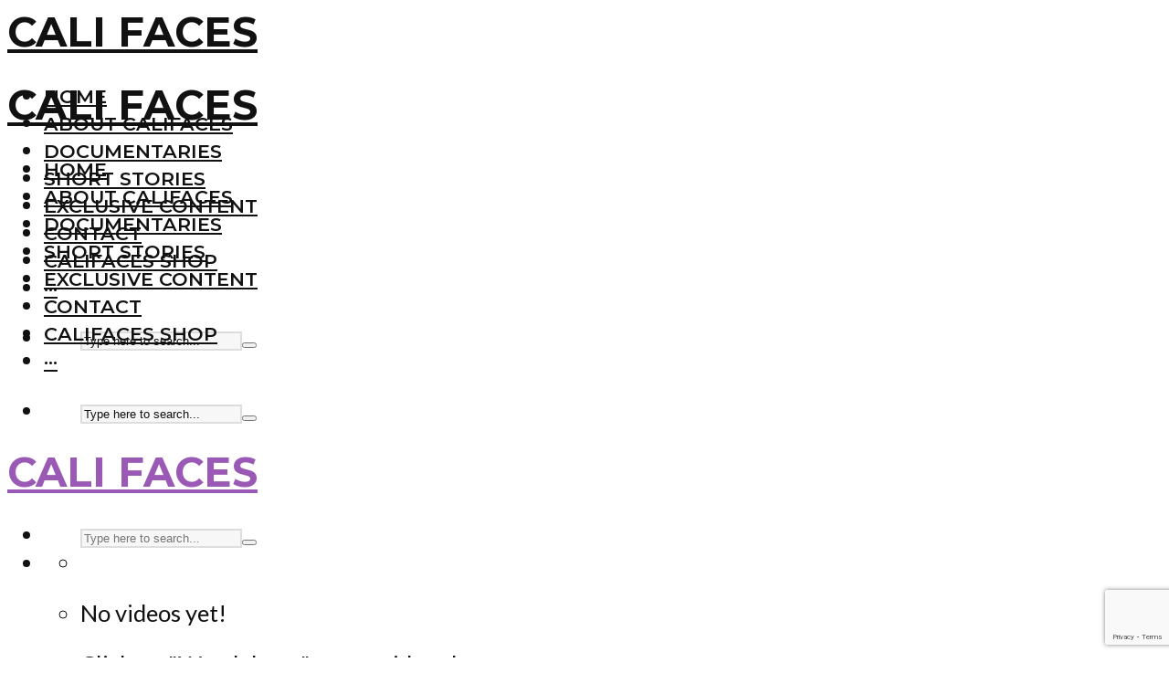

--- FILE ---
content_type: text/html; charset=UTF-8
request_url: https://califaces.com/5-biggest-crip-gangs-in-los-angeles/
body_size: 449061
content:
<!DOCTYPE html>
<html lang="en-US">
<head>
<meta charset="UTF-8">
<meta name="viewport" content="width=device-width,initial-scale=1.0">
<link rel="pingback" href="https://califaces.com/xmlrpc.php">
<link rel="profile" href="https://gmpg.org/xfn/11" />
<meta name='robots' content='index, follow, max-image-preview:large, max-snippet:-1, max-video-preview:-1' />
	<!-- Pixel Cat Facebook Pixel Code -->
	<script>
	!function(f,b,e,v,n,t,s){if(f.fbq)return;n=f.fbq=function(){n.callMethod?
	n.callMethod.apply(n,arguments):n.queue.push(arguments)};if(!f._fbq)f._fbq=n;
	n.push=n;n.loaded=!0;n.version='2.0';n.queue=[];t=b.createElement(e);t.async=!0;
	t.src=v;s=b.getElementsByTagName(e)[0];s.parentNode.insertBefore(t,s)}(window,
	document,'script','https://connect.facebook.net/en_US/fbevents.js' );
	fbq( 'init', '884598638545277' );	</script>
	<!-- DO NOT MODIFY -->
	<!-- End Facebook Pixel Code -->
	
	<!-- This site is optimized with the Yoast SEO plugin v26.6 - https://yoast.com/wordpress/plugins/seo/ -->
	<title>5 Biggest Crip Gangs In Los Angeles</title>
	<meta name="description" content="Los Angeles is known as being the “gang capital.” There are more than 450 active gangs in Los Angeles. Here are the 5 biggest Crip gangs." />
	<link rel="canonical" href="https://califaces.com/5-biggest-crip-gangs-in-los-angeles/" />
	<meta property="og:locale" content="en_US" />
	<meta property="og:type" content="article" />
	<meta property="og:title" content="5 Biggest Crip Gangs In Los Angeles" />
	<meta property="og:description" content="Los Angeles is known as being the “gang capital.” There are more than 450 active gangs in Los Angeles. Here are the 5 biggest Crip gangs." />
	<meta property="og:url" content="https://califaces.com/5-biggest-crip-gangs-in-los-angeles/" />
	<meta property="og:site_name" content="Cali Faces" />
	<meta property="article:published_time" content="2021-10-14T02:22:55+00:00" />
	<meta property="article:modified_time" content="2021-10-14T02:36:53+00:00" />
	<meta property="og:image" content="https://i0.wp.com/califaces.com/wp-content/uploads/2021/10/5-biggest-crip-gangs-in-los-ange.jpg?fit=1280%2C720&ssl=1" />
	<meta property="og:image:width" content="1280" />
	<meta property="og:image:height" content="720" />
	<meta property="og:image:type" content="image/jpeg" />
	<meta name="author" content="finess911" />
	<meta name="twitter:card" content="summary_large_image" />
	<meta name="twitter:label1" content="Written by" />
	<meta name="twitter:data1" content="finess911" />
	<meta name="twitter:label2" content="Est. reading time" />
	<meta name="twitter:data2" content="1 minute" />
	<script type="application/ld+json" class="yoast-schema-graph">{"@context":"https://schema.org","@graph":[{"@type":"WebPage","@id":"https://califaces.com/5-biggest-crip-gangs-in-los-angeles/","url":"https://califaces.com/5-biggest-crip-gangs-in-los-angeles/","name":"5 Biggest Crip Gangs In Los Angeles","isPartOf":{"@id":"https://califaces.com/#website"},"primaryImageOfPage":{"@id":"https://califaces.com/5-biggest-crip-gangs-in-los-angeles/#primaryimage"},"image":{"@id":"https://califaces.com/5-biggest-crip-gangs-in-los-angeles/#primaryimage"},"thumbnailUrl":"https://i0.wp.com/califaces.com/wp-content/uploads/2021/10/5-biggest-crip-gangs-in-los-ange.jpg?fit=1280%2C720&ssl=1","datePublished":"2021-10-14T02:22:55+00:00","dateModified":"2021-10-14T02:36:53+00:00","author":{"@id":"https://califaces.com/#/schema/person/14172c2e1eeaac6fc89c7375480c401a"},"description":"Los Angeles is known as being the “gang capital.” There are more than 450 active gangs in Los Angeles. Here are the 5 biggest Crip gangs.","breadcrumb":{"@id":"https://califaces.com/5-biggest-crip-gangs-in-los-angeles/#breadcrumb"},"inLanguage":"en-US","potentialAction":[{"@type":"ReadAction","target":["https://califaces.com/5-biggest-crip-gangs-in-los-angeles/"]}]},{"@type":"ImageObject","inLanguage":"en-US","@id":"https://califaces.com/5-biggest-crip-gangs-in-los-angeles/#primaryimage","url":"https://i0.wp.com/califaces.com/wp-content/uploads/2021/10/5-biggest-crip-gangs-in-los-ange.jpg?fit=1280%2C720&ssl=1","contentUrl":"https://i0.wp.com/califaces.com/wp-content/uploads/2021/10/5-biggest-crip-gangs-in-los-ange.jpg?fit=1280%2C720&ssl=1","width":1280,"height":720},{"@type":"BreadcrumbList","@id":"https://califaces.com/5-biggest-crip-gangs-in-los-angeles/#breadcrumb","itemListElement":[{"@type":"ListItem","position":1,"name":"Home","item":"https://califaces.com/"},{"@type":"ListItem","position":2,"name":"5 Biggest Crip Gangs In Los Angeles"}]},{"@type":"WebSite","@id":"https://califaces.com/#website","url":"https://califaces.com/","name":"Cali Faces","description":"Official Website for Cali Faces. Highlighting the Faces of California with Videos, Stories and Mini Documentaries.","potentialAction":[{"@type":"SearchAction","target":{"@type":"EntryPoint","urlTemplate":"https://califaces.com/?s={search_term_string}"},"query-input":{"@type":"PropertyValueSpecification","valueRequired":true,"valueName":"search_term_string"}}],"inLanguage":"en-US"},{"@type":"Person","@id":"https://califaces.com/#/schema/person/14172c2e1eeaac6fc89c7375480c401a","name":"finess911","image":{"@type":"ImageObject","inLanguage":"en-US","@id":"https://califaces.com/#/schema/person/image/","url":"https://secure.gravatar.com/avatar/2572400f2399961597434606095ede5b5064893d667fc4c8eaea2bb8c9d8f21b?s=96&d=mm&r=g","contentUrl":"https://secure.gravatar.com/avatar/2572400f2399961597434606095ede5b5064893d667fc4c8eaea2bb8c9d8f21b?s=96&d=mm&r=g","caption":"finess911"},"url":"https://califaces.com/author/finess911/"}]}</script>
	<!-- / Yoast SEO plugin. -->


<link rel='dns-prefetch' href='//stats.wp.com' />
<link rel='dns-prefetch' href='//fonts.googleapis.com' />
<link rel='preconnect' href='//i0.wp.com' />
<link rel="alternate" type="application/rss+xml" title="Cali Faces &raquo; Feed" href="https://califaces.com/feed/" />
<link rel="alternate" type="application/rss+xml" title="Cali Faces &raquo; Comments Feed" href="https://califaces.com/comments/feed/" />
<link rel="alternate" title="oEmbed (JSON)" type="application/json+oembed" href="https://califaces.com/wp-json/oembed/1.0/embed?url=https%3A%2F%2Fcalifaces.com%2F5-biggest-crip-gangs-in-los-angeles%2F" />
<link rel="alternate" title="oEmbed (XML)" type="text/xml+oembed" href="https://califaces.com/wp-json/oembed/1.0/embed?url=https%3A%2F%2Fcalifaces.com%2F5-biggest-crip-gangs-in-los-angeles%2F&#038;format=xml" />
<style id='wp-img-auto-sizes-contain-inline-css' type='text/css'>
img:is([sizes=auto i],[sizes^="auto," i]){contain-intrinsic-size:3000px 1500px}
/*# sourceURL=wp-img-auto-sizes-contain-inline-css */
</style>
<style id='wp-emoji-styles-inline-css' type='text/css'>

	img.wp-smiley, img.emoji {
		display: inline !important;
		border: none !important;
		box-shadow: none !important;
		height: 1em !important;
		width: 1em !important;
		margin: 0 0.07em !important;
		vertical-align: -0.1em !important;
		background: none !important;
		padding: 0 !important;
	}
/*# sourceURL=wp-emoji-styles-inline-css */
</style>
<style id='wp-block-library-inline-css' type='text/css'>
:root{--wp-block-synced-color:#7a00df;--wp-block-synced-color--rgb:122,0,223;--wp-bound-block-color:var(--wp-block-synced-color);--wp-editor-canvas-background:#ddd;--wp-admin-theme-color:#007cba;--wp-admin-theme-color--rgb:0,124,186;--wp-admin-theme-color-darker-10:#006ba1;--wp-admin-theme-color-darker-10--rgb:0,107,160.5;--wp-admin-theme-color-darker-20:#005a87;--wp-admin-theme-color-darker-20--rgb:0,90,135;--wp-admin-border-width-focus:2px}@media (min-resolution:192dpi){:root{--wp-admin-border-width-focus:1.5px}}.wp-element-button{cursor:pointer}:root .has-very-light-gray-background-color{background-color:#eee}:root .has-very-dark-gray-background-color{background-color:#313131}:root .has-very-light-gray-color{color:#eee}:root .has-very-dark-gray-color{color:#313131}:root .has-vivid-green-cyan-to-vivid-cyan-blue-gradient-background{background:linear-gradient(135deg,#00d084,#0693e3)}:root .has-purple-crush-gradient-background{background:linear-gradient(135deg,#34e2e4,#4721fb 50%,#ab1dfe)}:root .has-hazy-dawn-gradient-background{background:linear-gradient(135deg,#faaca8,#dad0ec)}:root .has-subdued-olive-gradient-background{background:linear-gradient(135deg,#fafae1,#67a671)}:root .has-atomic-cream-gradient-background{background:linear-gradient(135deg,#fdd79a,#004a59)}:root .has-nightshade-gradient-background{background:linear-gradient(135deg,#330968,#31cdcf)}:root .has-midnight-gradient-background{background:linear-gradient(135deg,#020381,#2874fc)}:root{--wp--preset--font-size--normal:16px;--wp--preset--font-size--huge:42px}.has-regular-font-size{font-size:1em}.has-larger-font-size{font-size:2.625em}.has-normal-font-size{font-size:var(--wp--preset--font-size--normal)}.has-huge-font-size{font-size:var(--wp--preset--font-size--huge)}.has-text-align-center{text-align:center}.has-text-align-left{text-align:left}.has-text-align-right{text-align:right}.has-fit-text{white-space:nowrap!important}#end-resizable-editor-section{display:none}.aligncenter{clear:both}.items-justified-left{justify-content:flex-start}.items-justified-center{justify-content:center}.items-justified-right{justify-content:flex-end}.items-justified-space-between{justify-content:space-between}.screen-reader-text{border:0;clip-path:inset(50%);height:1px;margin:-1px;overflow:hidden;padding:0;position:absolute;width:1px;word-wrap:normal!important}.screen-reader-text:focus{background-color:#ddd;clip-path:none;color:#444;display:block;font-size:1em;height:auto;left:5px;line-height:normal;padding:15px 23px 14px;text-decoration:none;top:5px;width:auto;z-index:100000}html :where(.has-border-color){border-style:solid}html :where([style*=border-top-color]){border-top-style:solid}html :where([style*=border-right-color]){border-right-style:solid}html :where([style*=border-bottom-color]){border-bottom-style:solid}html :where([style*=border-left-color]){border-left-style:solid}html :where([style*=border-width]){border-style:solid}html :where([style*=border-top-width]){border-top-style:solid}html :where([style*=border-right-width]){border-right-style:solid}html :where([style*=border-bottom-width]){border-bottom-style:solid}html :where([style*=border-left-width]){border-left-style:solid}html :where(img[class*=wp-image-]){height:auto;max-width:100%}:where(figure){margin:0 0 1em}html :where(.is-position-sticky){--wp-admin--admin-bar--position-offset:var(--wp-admin--admin-bar--height,0px)}@media screen and (max-width:600px){html :where(.is-position-sticky){--wp-admin--admin-bar--position-offset:0px}}

/*# sourceURL=wp-block-library-inline-css */
</style><style id='wp-block-buttons-inline-css' type='text/css'>
.wp-block-buttons{box-sizing:border-box}.wp-block-buttons.is-vertical{flex-direction:column}.wp-block-buttons.is-vertical>.wp-block-button:last-child{margin-bottom:0}.wp-block-buttons>.wp-block-button{display:inline-block;margin:0}.wp-block-buttons.is-content-justification-left{justify-content:flex-start}.wp-block-buttons.is-content-justification-left.is-vertical{align-items:flex-start}.wp-block-buttons.is-content-justification-center{justify-content:center}.wp-block-buttons.is-content-justification-center.is-vertical{align-items:center}.wp-block-buttons.is-content-justification-right{justify-content:flex-end}.wp-block-buttons.is-content-justification-right.is-vertical{align-items:flex-end}.wp-block-buttons.is-content-justification-space-between{justify-content:space-between}.wp-block-buttons.aligncenter{text-align:center}.wp-block-buttons:not(.is-content-justification-space-between,.is-content-justification-right,.is-content-justification-left,.is-content-justification-center) .wp-block-button.aligncenter{margin-left:auto;margin-right:auto;width:100%}.wp-block-buttons[style*=text-decoration] .wp-block-button,.wp-block-buttons[style*=text-decoration] .wp-block-button__link{text-decoration:inherit}.wp-block-buttons.has-custom-font-size .wp-block-button__link{font-size:inherit}.wp-block-buttons .wp-block-button__link{width:100%}.wp-block-button.aligncenter{text-align:center}
/*# sourceURL=https://califaces.com/wp-includes/blocks/buttons/style.min.css */
</style>
<style id='wp-block-embed-inline-css' type='text/css'>
.wp-block-embed.alignleft,.wp-block-embed.alignright,.wp-block[data-align=left]>[data-type="core/embed"],.wp-block[data-align=right]>[data-type="core/embed"]{max-width:360px;width:100%}.wp-block-embed.alignleft .wp-block-embed__wrapper,.wp-block-embed.alignright .wp-block-embed__wrapper,.wp-block[data-align=left]>[data-type="core/embed"] .wp-block-embed__wrapper,.wp-block[data-align=right]>[data-type="core/embed"] .wp-block-embed__wrapper{min-width:280px}.wp-block-cover .wp-block-embed{min-height:240px;min-width:320px}.wp-block-embed{overflow-wrap:break-word}.wp-block-embed :where(figcaption){margin-bottom:1em;margin-top:.5em}.wp-block-embed iframe{max-width:100%}.wp-block-embed__wrapper{position:relative}.wp-embed-responsive .wp-has-aspect-ratio .wp-block-embed__wrapper:before{content:"";display:block;padding-top:50%}.wp-embed-responsive .wp-has-aspect-ratio iframe{bottom:0;height:100%;left:0;position:absolute;right:0;top:0;width:100%}.wp-embed-responsive .wp-embed-aspect-21-9 .wp-block-embed__wrapper:before{padding-top:42.85%}.wp-embed-responsive .wp-embed-aspect-18-9 .wp-block-embed__wrapper:before{padding-top:50%}.wp-embed-responsive .wp-embed-aspect-16-9 .wp-block-embed__wrapper:before{padding-top:56.25%}.wp-embed-responsive .wp-embed-aspect-4-3 .wp-block-embed__wrapper:before{padding-top:75%}.wp-embed-responsive .wp-embed-aspect-1-1 .wp-block-embed__wrapper:before{padding-top:100%}.wp-embed-responsive .wp-embed-aspect-9-16 .wp-block-embed__wrapper:before{padding-top:177.77%}.wp-embed-responsive .wp-embed-aspect-1-2 .wp-block-embed__wrapper:before{padding-top:200%}
/*# sourceURL=https://califaces.com/wp-includes/blocks/embed/style.min.css */
</style>
<style id='wp-block-paragraph-inline-css' type='text/css'>
.is-small-text{font-size:.875em}.is-regular-text{font-size:1em}.is-large-text{font-size:2.25em}.is-larger-text{font-size:3em}.has-drop-cap:not(:focus):first-letter{float:left;font-size:8.4em;font-style:normal;font-weight:100;line-height:.68;margin:.05em .1em 0 0;text-transform:uppercase}body.rtl .has-drop-cap:not(:focus):first-letter{float:none;margin-left:.1em}p.has-drop-cap.has-background{overflow:hidden}:root :where(p.has-background){padding:1.25em 2.375em}:where(p.has-text-color:not(.has-link-color)) a{color:inherit}p.has-text-align-left[style*="writing-mode:vertical-lr"],p.has-text-align-right[style*="writing-mode:vertical-rl"]{rotate:180deg}
/*# sourceURL=https://califaces.com/wp-includes/blocks/paragraph/style.min.css */
</style>
<style id='global-styles-inline-css' type='text/css'>
:root{--wp--preset--aspect-ratio--square: 1;--wp--preset--aspect-ratio--4-3: 4/3;--wp--preset--aspect-ratio--3-4: 3/4;--wp--preset--aspect-ratio--3-2: 3/2;--wp--preset--aspect-ratio--2-3: 2/3;--wp--preset--aspect-ratio--16-9: 16/9;--wp--preset--aspect-ratio--9-16: 9/16;--wp--preset--color--black: #000000;--wp--preset--color--cyan-bluish-gray: #abb8c3;--wp--preset--color--white: #ffffff;--wp--preset--color--pale-pink: #f78da7;--wp--preset--color--vivid-red: #cf2e2e;--wp--preset--color--luminous-vivid-orange: #ff6900;--wp--preset--color--luminous-vivid-amber: #fcb900;--wp--preset--color--light-green-cyan: #7bdcb5;--wp--preset--color--vivid-green-cyan: #00d084;--wp--preset--color--pale-cyan-blue: #8ed1fc;--wp--preset--color--vivid-cyan-blue: #0693e3;--wp--preset--color--vivid-purple: #9b51e0;--wp--preset--color--vlog-acc: #9b59b6;--wp--preset--color--vlog-meta: #999999;--wp--preset--color--vlog-txt: #111111;--wp--preset--color--vlog-bg: #ffffff;--wp--preset--color--vlog-highlight-txt: #ffffff;--wp--preset--color--vlog-highlight-bg: #34495e;--wp--preset--gradient--vivid-cyan-blue-to-vivid-purple: linear-gradient(135deg,rgb(6,147,227) 0%,rgb(155,81,224) 100%);--wp--preset--gradient--light-green-cyan-to-vivid-green-cyan: linear-gradient(135deg,rgb(122,220,180) 0%,rgb(0,208,130) 100%);--wp--preset--gradient--luminous-vivid-amber-to-luminous-vivid-orange: linear-gradient(135deg,rgb(252,185,0) 0%,rgb(255,105,0) 100%);--wp--preset--gradient--luminous-vivid-orange-to-vivid-red: linear-gradient(135deg,rgb(255,105,0) 0%,rgb(207,46,46) 100%);--wp--preset--gradient--very-light-gray-to-cyan-bluish-gray: linear-gradient(135deg,rgb(238,238,238) 0%,rgb(169,184,195) 100%);--wp--preset--gradient--cool-to-warm-spectrum: linear-gradient(135deg,rgb(74,234,220) 0%,rgb(151,120,209) 20%,rgb(207,42,186) 40%,rgb(238,44,130) 60%,rgb(251,105,98) 80%,rgb(254,248,76) 100%);--wp--preset--gradient--blush-light-purple: linear-gradient(135deg,rgb(255,206,236) 0%,rgb(152,150,240) 100%);--wp--preset--gradient--blush-bordeaux: linear-gradient(135deg,rgb(254,205,165) 0%,rgb(254,45,45) 50%,rgb(107,0,62) 100%);--wp--preset--gradient--luminous-dusk: linear-gradient(135deg,rgb(255,203,112) 0%,rgb(199,81,192) 50%,rgb(65,88,208) 100%);--wp--preset--gradient--pale-ocean: linear-gradient(135deg,rgb(255,245,203) 0%,rgb(182,227,212) 50%,rgb(51,167,181) 100%);--wp--preset--gradient--electric-grass: linear-gradient(135deg,rgb(202,248,128) 0%,rgb(113,206,126) 100%);--wp--preset--gradient--midnight: linear-gradient(135deg,rgb(2,3,129) 0%,rgb(40,116,252) 100%);--wp--preset--font-size--small: 12.8px;--wp--preset--font-size--medium: 20px;--wp--preset--font-size--large: 22.4px;--wp--preset--font-size--x-large: 42px;--wp--preset--font-size--normal: 16px;--wp--preset--font-size--huge: 28.8px;--wp--preset--spacing--20: 0.44rem;--wp--preset--spacing--30: 0.67rem;--wp--preset--spacing--40: 1rem;--wp--preset--spacing--50: 1.5rem;--wp--preset--spacing--60: 2.25rem;--wp--preset--spacing--70: 3.38rem;--wp--preset--spacing--80: 5.06rem;--wp--preset--shadow--natural: 6px 6px 9px rgba(0, 0, 0, 0.2);--wp--preset--shadow--deep: 12px 12px 50px rgba(0, 0, 0, 0.4);--wp--preset--shadow--sharp: 6px 6px 0px rgba(0, 0, 0, 0.2);--wp--preset--shadow--outlined: 6px 6px 0px -3px rgb(255, 255, 255), 6px 6px rgb(0, 0, 0);--wp--preset--shadow--crisp: 6px 6px 0px rgb(0, 0, 0);}:where(.is-layout-flex){gap: 0.5em;}:where(.is-layout-grid){gap: 0.5em;}body .is-layout-flex{display: flex;}.is-layout-flex{flex-wrap: wrap;align-items: center;}.is-layout-flex > :is(*, div){margin: 0;}body .is-layout-grid{display: grid;}.is-layout-grid > :is(*, div){margin: 0;}:where(.wp-block-columns.is-layout-flex){gap: 2em;}:where(.wp-block-columns.is-layout-grid){gap: 2em;}:where(.wp-block-post-template.is-layout-flex){gap: 1.25em;}:where(.wp-block-post-template.is-layout-grid){gap: 1.25em;}.has-black-color{color: var(--wp--preset--color--black) !important;}.has-cyan-bluish-gray-color{color: var(--wp--preset--color--cyan-bluish-gray) !important;}.has-white-color{color: var(--wp--preset--color--white) !important;}.has-pale-pink-color{color: var(--wp--preset--color--pale-pink) !important;}.has-vivid-red-color{color: var(--wp--preset--color--vivid-red) !important;}.has-luminous-vivid-orange-color{color: var(--wp--preset--color--luminous-vivid-orange) !important;}.has-luminous-vivid-amber-color{color: var(--wp--preset--color--luminous-vivid-amber) !important;}.has-light-green-cyan-color{color: var(--wp--preset--color--light-green-cyan) !important;}.has-vivid-green-cyan-color{color: var(--wp--preset--color--vivid-green-cyan) !important;}.has-pale-cyan-blue-color{color: var(--wp--preset--color--pale-cyan-blue) !important;}.has-vivid-cyan-blue-color{color: var(--wp--preset--color--vivid-cyan-blue) !important;}.has-vivid-purple-color{color: var(--wp--preset--color--vivid-purple) !important;}.has-black-background-color{background-color: var(--wp--preset--color--black) !important;}.has-cyan-bluish-gray-background-color{background-color: var(--wp--preset--color--cyan-bluish-gray) !important;}.has-white-background-color{background-color: var(--wp--preset--color--white) !important;}.has-pale-pink-background-color{background-color: var(--wp--preset--color--pale-pink) !important;}.has-vivid-red-background-color{background-color: var(--wp--preset--color--vivid-red) !important;}.has-luminous-vivid-orange-background-color{background-color: var(--wp--preset--color--luminous-vivid-orange) !important;}.has-luminous-vivid-amber-background-color{background-color: var(--wp--preset--color--luminous-vivid-amber) !important;}.has-light-green-cyan-background-color{background-color: var(--wp--preset--color--light-green-cyan) !important;}.has-vivid-green-cyan-background-color{background-color: var(--wp--preset--color--vivid-green-cyan) !important;}.has-pale-cyan-blue-background-color{background-color: var(--wp--preset--color--pale-cyan-blue) !important;}.has-vivid-cyan-blue-background-color{background-color: var(--wp--preset--color--vivid-cyan-blue) !important;}.has-vivid-purple-background-color{background-color: var(--wp--preset--color--vivid-purple) !important;}.has-black-border-color{border-color: var(--wp--preset--color--black) !important;}.has-cyan-bluish-gray-border-color{border-color: var(--wp--preset--color--cyan-bluish-gray) !important;}.has-white-border-color{border-color: var(--wp--preset--color--white) !important;}.has-pale-pink-border-color{border-color: var(--wp--preset--color--pale-pink) !important;}.has-vivid-red-border-color{border-color: var(--wp--preset--color--vivid-red) !important;}.has-luminous-vivid-orange-border-color{border-color: var(--wp--preset--color--luminous-vivid-orange) !important;}.has-luminous-vivid-amber-border-color{border-color: var(--wp--preset--color--luminous-vivid-amber) !important;}.has-light-green-cyan-border-color{border-color: var(--wp--preset--color--light-green-cyan) !important;}.has-vivid-green-cyan-border-color{border-color: var(--wp--preset--color--vivid-green-cyan) !important;}.has-pale-cyan-blue-border-color{border-color: var(--wp--preset--color--pale-cyan-blue) !important;}.has-vivid-cyan-blue-border-color{border-color: var(--wp--preset--color--vivid-cyan-blue) !important;}.has-vivid-purple-border-color{border-color: var(--wp--preset--color--vivid-purple) !important;}.has-vivid-cyan-blue-to-vivid-purple-gradient-background{background: var(--wp--preset--gradient--vivid-cyan-blue-to-vivid-purple) !important;}.has-light-green-cyan-to-vivid-green-cyan-gradient-background{background: var(--wp--preset--gradient--light-green-cyan-to-vivid-green-cyan) !important;}.has-luminous-vivid-amber-to-luminous-vivid-orange-gradient-background{background: var(--wp--preset--gradient--luminous-vivid-amber-to-luminous-vivid-orange) !important;}.has-luminous-vivid-orange-to-vivid-red-gradient-background{background: var(--wp--preset--gradient--luminous-vivid-orange-to-vivid-red) !important;}.has-very-light-gray-to-cyan-bluish-gray-gradient-background{background: var(--wp--preset--gradient--very-light-gray-to-cyan-bluish-gray) !important;}.has-cool-to-warm-spectrum-gradient-background{background: var(--wp--preset--gradient--cool-to-warm-spectrum) !important;}.has-blush-light-purple-gradient-background{background: var(--wp--preset--gradient--blush-light-purple) !important;}.has-blush-bordeaux-gradient-background{background: var(--wp--preset--gradient--blush-bordeaux) !important;}.has-luminous-dusk-gradient-background{background: var(--wp--preset--gradient--luminous-dusk) !important;}.has-pale-ocean-gradient-background{background: var(--wp--preset--gradient--pale-ocean) !important;}.has-electric-grass-gradient-background{background: var(--wp--preset--gradient--electric-grass) !important;}.has-midnight-gradient-background{background: var(--wp--preset--gradient--midnight) !important;}.has-small-font-size{font-size: var(--wp--preset--font-size--small) !important;}.has-medium-font-size{font-size: var(--wp--preset--font-size--medium) !important;}.has-large-font-size{font-size: var(--wp--preset--font-size--large) !important;}.has-x-large-font-size{font-size: var(--wp--preset--font-size--x-large) !important;}
/*# sourceURL=global-styles-inline-css */
</style>

<style id='classic-theme-styles-inline-css' type='text/css'>
/*! This file is auto-generated */
.wp-block-button__link{color:#fff;background-color:#32373c;border-radius:9999px;box-shadow:none;text-decoration:none;padding:calc(.667em + 2px) calc(1.333em + 2px);font-size:1.125em}.wp-block-file__button{background:#32373c;color:#fff;text-decoration:none}
/*# sourceURL=/wp-includes/css/classic-themes.min.css */
</style>
<link rel='stylesheet' id='contact-form-7-css' href='https://califaces.com/wp-content/plugins/contact-form-7/includes/css/styles.css?ver=6.0.6' type='text/css' media='all' />
<link rel='stylesheet' id='cookie-law-info-css' href='https://califaces.com/wp-content/plugins/cookie-law-info/legacy/public/css/cookie-law-info-public.css?ver=3.2.10' type='text/css' media='all' />
<link rel='stylesheet' id='cookie-law-info-gdpr-css' href='https://califaces.com/wp-content/plugins/cookie-law-info/legacy/public/css/cookie-law-info-gdpr.css?ver=3.2.10' type='text/css' media='all' />
<link rel='stylesheet' id='mks_shortcodes_simple_line_icons-css' href='https://califaces.com/wp-content/plugins/meks-flexible-shortcodes/css/simple-line/simple-line-icons.css?ver=1.3.8' type='text/css' media='screen' />
<link rel='stylesheet' id='mks_shortcodes_css-css' href='https://califaces.com/wp-content/plugins/meks-flexible-shortcodes/css/style.css?ver=1.3.8' type='text/css' media='screen' />
<link rel='stylesheet' id='dashicons-css' href='https://califaces.com/wp-includes/css/dashicons.min.css?ver=6.9' type='text/css' media='all' />
<link rel='stylesheet' id='post-views-counter-frontend-css' href='https://califaces.com/wp-content/plugins/post-views-counter/css/frontend.min.css?ver=1.5.2' type='text/css' media='all' />
<style id='nfd-wonder-blocks-utilities-inline-css' type='text/css'>
.nfd-relative{position:relative!important}.-nfd-bottom-1{bottom:-.25rem!important}.-nfd-top-0\.5{top:-.125rem!important}.-nfd-top-1{top:-.25rem!important}.nfd-top-10{top:2.5rem!important}.nfd-col-start-1{grid-column-start:1!important}.nfd-col-start-2{grid-column-start:2!important}.nfd-col-start-3{grid-column-start:3!important}.nfd-col-start-4{grid-column-start:4!important}.nfd-col-start-5{grid-column-start:5!important}.nfd-col-start-6{grid-column-start:6!important}.nfd-col-start-7{grid-column-start:7!important}.nfd-col-end-10{grid-column-end:10!important}.nfd-col-end-11{grid-column-end:11!important}.nfd-col-end-12{grid-column-end:12!important}.nfd-col-end-13{grid-column-end:13!important}.nfd-col-end-7{grid-column-end:7!important}.nfd-col-end-8{grid-column-end:8!important}.nfd-col-end-9{grid-column-end:9!important}.nfd-row-start-1{grid-row-start:1!important}.-nfd-mx-2:not([style*=margin]){margin-left:-.5rem!important;margin-right:-.5rem!important}.nfd-my-0:not([style*=margin]){margin-bottom:0!important;margin-top:0!important}.nfd-mb-8:not([style*=margin]){margin-bottom:2rem!important}.nfd-mt-2:not([style*=margin]){margin-top:.5rem!important}.nfd-mt-8:not([style*=margin]){margin-top:2rem!important}.nfd-mt-\[-100px\]:not([style*=margin]){margin-top:-100px!important}.nfd-grid{display:grid!important}.nfd-h-full{height:100%!important}.nfd-w-full{width:100%!important}.nfd-shrink-0{flex-shrink:0!important}.nfd-grow{flex-grow:1!important}.nfd-grid-cols-11{grid-template-columns:repeat(11,minmax(0,1fr))!important}.nfd-grid-cols-12{grid-template-columns:repeat(12,minmax(0,1fr))!important}.nfd-grid-cols-2{grid-template-columns:repeat(2,minmax(0,1fr))!important}.nfd-grid-rows-1{grid-template-rows:repeat(1,minmax(0,1fr))!important}.nfd-items-center{align-items:center!important}.nfd-gap-y-10{row-gap:2.5rem!important}.nfd-overflow-hidden{overflow:hidden!important}.nfd-border-b{border-bottom-width:1px!important}.nfd-border-dashed{border-style:dashed!important}.nfd-p-0:not([style*=padding]){padding:0!important}.nfd-p-10:not([style*=padding]){padding:2.5rem!important}.nfd-p-2:not([style*=padding]){padding:.5rem!important}.nfd-p-4:not([style*=padding]){padding:1rem!important}.nfd-p-8:not([style*=padding]){padding:2rem!important}.nfd-px-0:not([style*=padding]){padding-left:0!important;padding-right:0!important}.nfd-px-4:not([style*=padding]){padding-left:1rem!important;padding-right:1rem!important}.nfd-px-8:not([style*=padding]){padding-left:2rem!important;padding-right:2rem!important}.nfd-py-0:not([style*=padding]){padding-bottom:0!important;padding-top:0!important}.nfd-py-4:not([style*=padding]){padding-bottom:1rem!important;padding-top:1rem!important}.nfd-py-5:not([style*=padding]){padding-bottom:1.25rem!important;padding-top:1.25rem!important}.nfd-pt-0:not([style*=padding]){padding-top:0!important}.nfd-text-left{text-align:left!important}.nfd-wc-products{self-align:flex-start!important;flex-grow:0!important}.nfd-wc-products>ul{row-gap:calc(var(--wndb--gap--2xl)*var(--wndb--gap--scale-factor))!important}.nfd-wc-products .wc-block-grid__product-image{overflow:hidden!important}.nfd-wc-products .wc-block-grid__product-image img{transition:transform .6s ease-in-out!important}.nfd-wc-products .wc-block-grid__product-image img:hover{transform:scale(1.1)!important}.nfd-wc-products .wc-block-components-product-sale-badge{backdrop-filter:blur(4px)!important;background:hsla(0,0%,100%,.5)!important;border:1px solid hsla(0,0%,100%,.2)!important;border-radius:999px!important;font-size:.8125rem!important;font-weight:700!important;margin:6px!important;padding:4px 12px!important}.nfd-wc-products .wc-block-components-product-sale-badge>span{background:transparent!important}.nfd-wc-products .wc-block-components-product-price{color:inherit!important}.nfd-wc-search .wp-block-search__inside-wrapper{background-color:var(--wndb--color--borders)!important;border:2px solid var(--wndb--color--subtle)!important;border-radius:999px!important;max-width:100%!important;padding:0!important;width:25rem!important}.nfd-wc-search .wp-block-search__inside-wrapper input[type=search]{background:none!important;border:none!important;border-bottom-left-radius:999px!important;border-top-left-radius:999px!important;color:var(--wndb--color--text--contrast)!important;font-size:1.25rem!important;font-weight:500!important;min-height:3.75rem!important;padding-inline:24px!important}.nfd-wc-search .wp-block-search__inside-wrapper:has(button:focus),.nfd-wc-search .wp-block-search__inside-wrapper:has(input[type=search]:focus){outline:2px solid var(--wndb--color--text--contrast)!important;outline-offset:2px!important}.nfd-wc-search .wp-block-search__button{aspect-ratio:1/1!important;background:var(--wndb-gray-800)!important;border-radius:999px!important;height:100%!important;margin-left:0!important;margin-right:2px!important;margin-top:2px!important}.nfd-wc-search .wp-block-search__button:focus,.nfd-wc-search .wp-block-search__button:hover{background:var(--wndb-gray-900)!important;filter:none!important;outline:2px solid var(--wndb-gray-900)!important;outline-offset:2px!important}.nfd-wc-search .wp-block-search__inside-wrapper input[type=search]::-moz-placeholder{color:var(--wndb--color--text--faded)!important}.nfd-wc-search .wp-block-search__inside-wrapper input[type=search]::placeholder{color:var(--wndb--color--text--faded)!important}.nfd-commerce-icons{align-items:center!important;display:flex!important;flex-direction:row!important;gap:8px!important}.nfd-commerce-icons .wc-block-cart-link__text{display:none!important}.nfd-commerce-icons .wp-block-search__button svg,.nfd-commerce-icons svg.wc-block-customer-account__account-icon,.nfd-commerce-icons svg.wc-block-mini-cart__icon{height:28px!important;width:28px!important}.nfd-commerce-icons .wp-block-search__button-only .wp-block-search__button.has-icon{align-items:center!important;background:none!important;color:currentcolor!important;display:flex!important;padding:0!important}.nfd-commerce-icons .wp-block-search__button-only .wp-block-search__input{margin-right:.5em!important}.nfd-commerce-icons .wp-block-woocommerce-customer-account a{padding:0!important}:root{--wndb-mask-color:rgba(0,0,0,.15);--wndb-mask-position:50% 50% at 50% 20%;--wndb-mask-opacity:0.35}[class*=nfd-bg-effect]{isolation:isolate!important;position:relative!important}[class*=nfd-wb-header] [class*=nfd-bg-effect]{z-index:1!important}.has-modal-open [class*=nfd-bg-effect]{isolation:unset!important}.nfd-bg-effect-position-center{--wndb-mask-position:50% 50% at 50% 50%}[class*=nfd-bg-effect]:after{content:""!important;inset:0!important;-webkit-mask-image:radial-gradient(ellipse var(--wndb-mask-position),#000 70%,rgba(0,0,0,.3) 100%)!important;mask-image:radial-gradient(ellipse var(--wndb-mask-position),#000 70%,rgba(0,0,0,.3) 100%)!important;opacity:var(--wndb-mask-opacity)!important;pointer-events:none!important;position:absolute!important;z-index:-1!important}.nfd-bg-effect-dots:after{--wndb-mask-opacity:1;background:radial-gradient(var(--wndb-mask-color) 1px,transparent 1px)!important;background-size:20px 20px!important}.nfd-bg-effect-grid:after{background-image:linear-gradient(to right,var(--wndb-mask-color) 1px,transparent 1px),linear-gradient(to bottom,var(--wndb-mask-color) 1px,transparent 1px)!important;background-size:50px 50px!important}.nfd-bg-effect-grid-perspective{perspective:1000px!important}.has-modal-open .nfd-bg-effect-grid-perspective{perspective:unset!important}.nfd-bg-effect-grid-perspective:after{--wndb-mask-opacity:0.6;background-size:100px 100px!important;transform:rotateX(-60deg) translateZ(0)!important;transform-origin:top!important;transform-style:preserve-3d!important}.nfd-bg-effect-grid-2:after,.nfd-bg-effect-grid-perspective:after{background-image:linear-gradient(to right,var(--wndb-mask-color) 1px,transparent 1px),linear-gradient(to bottom,var(--wndb-mask-color) 1px,transparent 1px)!important}.nfd-bg-effect-grid-2:after{background-size:14px 32px!important}.nfd-bg-effect-grid-3{overflow:hidden!important}.nfd-bg-effect-grid-3:after{background-image:linear-gradient(to right,var(--wndb-mask-color) 1px,transparent 1px),linear-gradient(to bottom,var(--wndb-mask-color) 1px,transparent 1px)!important;background-size:32px 80px!important;right:-40%!important;top:-20%!important;transform:scale(1.5) skew(-30deg,30deg)!important}.nfd-bg-effect-lines:after{--wndb-mask-opacity:0.4;background-image:linear-gradient(to right,var(--wndb-mask-color) 1px,transparent 1px)!important;background-size:48px!important}.nfd-bg-effect-lines-2{--wndb-mask-opacity:0.45;overflow:hidden!important;perspective:1000px!important}.has-modal-open .nfd-bg-effect-lines-2{perspective:unset!important}.nfd-bg-effect-lines-2:after{background-image:linear-gradient(to right,var(--wndb-mask-color) 1px,transparent 1px)!important;background-size:30px!important;right:-40%!important;top:-20%!important;transform:rotateX(-45deg) skew(-16deg) translateZ(0)!important;transform-origin:right!important;transform-style:preserve-3d!important}.nfd-mask-opacity-0:after{--wndb-mask-opacity:0.8}:where(:root){--wndb--max-w--prose:min(65ch,1100px)}.nfd-max-w-prose:not(.nfd-max-w-full),:where(.nfd-text-balance:not(.nfd-max-w-full)){max-width:var(--wndb--max-w--prose)!important}.nfd-max-w-prose:not(.nfd-max-w-full).has-text-align-center,:where(.nfd-text-balance:not(.nfd-max-w-full)).has-text-align-center{margin-inline:auto!important}.nfd-max-w-prose:not(.nfd-max-w-full).has-text-align-right,:where(.nfd-text-balance:not(.nfd-max-w-full)).has-text-align-right{margin-inline-start:auto!important}:where(.nfd-text-balance){text-wrap:balance!important}.nfd-text-balance>h1,.nfd-text-balance>h2,.nfd-text-balance>h3,.nfd-text-balance>h4,.nfd-text-balance>p{text-wrap:balance!important}.nfd-text-pretty,.nfd-text-pretty>h1,.nfd-text-pretty>h2,.nfd-text-pretty>h3,.nfd-text-pretty>h4,.nfd-text-pretty>p{text-wrap:pretty!important}.wp-block-image figcaption{font-weight:400!important;margin-inline:auto!important;max-width:64ch!important;padding-block-start:.5em!important;text-wrap:balance!important}.wp-block-quote>.nfd-text-pretty{font-weight:550;margin-block:.25em}:where(:root){--wndb--text-scale-factor:1;--wndb--text--xs:0.75rem;--wndb--text--sm:0.875rem;--wndb--text--base:1rem;--wndb--text--md:1.125rem;--wndb--text--lg:1.5rem;--wndb--text--xl:2.375rem;--wndb--text--huge:clamp(2.75rem,1.4688rem + 2.5vw,3.5rem);--wndb--text-giga:clamp(3.25rem,2.546875rem + 2.25vw,4.375rem)}.nfd-text-xs:not([class*=font-size]):not([style*=font-size]){font-size:calc(var(--wndb--text--xs)*var(--wndb--text-scale-factor))!important}.nfd-text-xs:not([style*=letter-spacing]){letter-spacing:.05em!important}.nfd-text-sm:not([class*=font-size]):not([style*=font-size]){font-size:calc(var(--wndb--text--sm)*var(--wndb--text-scale-factor))!important}.nfd-text-base:not([class*=font-size]):not([style*=font-size]){font-size:calc(var(--wndb--text--base)*var(--wndb--text-scale-factor))!important}.nfd-text-md:not([class*=font-size]):not([style*=font-size]){font-size:calc(var(--wndb--text--md)*var(--wndb--text-scale-factor))!important}.nfd-text-base:not([style*=line-height]),.nfd-text-md:not([style*=line-height]){line-height:1.6!important}.nfd-text-lg:not([class*=font-size]):not([style*=font-size]){font-size:calc(var(--wndb--text--lg)*var(--wndb--text-scale-factor))!important}.nfd-text-lg:not([style*=line-height]){line-height:1.4!important}.nfd-text-lg:not([style*=letter-spacing]){letter-spacing:0!important}.nfd-text-lg:not([style*=font-weight]){font-weight:500!important}.nfd-text-xl:not([class*=font-size]):not([style*=font-size]){font-size:var(--wndb--text--xl)!important}.nfd-text-xl:not([style*=line-height]){line-height:1.25!important}.nfd-text-xl:not([style*=letter-spacing]){letter-spacing:-.01em!important}.nfd-text-xl:not([style*=font-weight]){font-weight:500!important}:where(.nfd-text-huge:not([class*=font-size]):not([style*=font-size])){font-size:calc(var(--wndb--text--huge)*var(--wndb--text-scale-factor))!important;max-width:var(--wndb--max-w--prose)!important;text-wrap:balance!important}:where(.nfd-text-huge:not([class*=font-size]):not([style*=font-size]).nfd-max-w-container){max-width:var(--wndb--container)!important}:where(.nfd-text-giga:not([class*=font-size]):not([style*=font-size])).has-text-align-center,:where(.nfd-text-huge:not([class*=font-size]):not([style*=font-size])).has-text-align-center{margin-inline:auto!important}:where(.nfd-text-giga:not([class*=font-size]):not([style*=font-size])).has-text-align-right,:where(.nfd-text-huge:not([class*=font-size]):not([style*=font-size])).has-text-align-right{margin-inline-start:auto!important}.nfd-text-huge:not([style*=line-height]){line-height:1.1!important}.nfd-text-huge:not([style*=letter-spacing]){letter-spacing:-.025em!important}.nfd-text-huge:not([style*=font-weight]){font-weight:500!important}:where(.nfd-text-giga:not([class*=font-size]):not([style*=font-size])){font-size:calc(var(--wndb--text-giga)*var(--wndb--text-scale-factor))!important;max-width:var(--wndb--max-w--prose)!important;text-wrap:balance!important}:where(.nfd-text-giga:not([class*=font-size]):not([style*=font-size]).nfd-max-w-container){max-width:var(--wndb--container)!important}.nfd-text-giga:not([style*=line-height]){line-height:1.1!important}.nfd-text-giga:not([style*=letter-spacing]){letter-spacing:-.04em!important}.nfd-text-giga:not([style*=font-weight]){font-weight:500!important}:root{--nfd-wb-anim-transition-duration:1400ms;--nfd-wb-anim-transition-delay:50ms;--nfd-wb-anim-transition-easing-function:cubic-bezier(0.4,1,0.65,1);--nfd-wb-anim-transition:all var(--nfd-wb-anim-transition-duration) var(--nfd-wb-anim-transition-easing-function) var(--nfd-wb-anim-transition-delay)}@media (prefers-reduced-motion:reduce){.nfd-wb-animate{transition:none!important}.nfd-wb-twist-in,[class*=nfd-wb-]{clip-path:none!important;opacity:1!important;transform:none!important}}@media (max-width:782px){.nfd-wb-animate{transition:none!important}.nfd-wb-twist-in,[class*=nfd-wb-]{clip-path:none!important;opacity:1!important;transform:none!important}}.nfd-wb-animate[data-replay-animation]{transition:none!important}.block-editor-block-preview__content-iframe [class*=nfd-wb-]{clip-path:none!important;opacity:1!important;transform:none!important}[class*=nfd-wb-fade-in]{--nfd-wb-anim-transition:opacity var(--nfd-wb-anim-transition-duration) var(--nfd-wb-anim-transition-easing-function) var(--nfd-wb-anim-transition-delay),transform var(--nfd-wb-anim-transition-duration) var(--nfd-wb-anim-transition-easing-function) var(--nfd-wb-anim-transition-delay);transition:var(--nfd-wb-anim-transition)}.nfd-wb-fade-in-bottom{--nfd-wb-anim-transition-duration:1200ms;opacity:0;transform:translate3d(0,90px,0);transition:var(--nfd-wb-anim-transition)}.nfd-wb-fade-in-bottom-short{transform:translate3d(0,32px,0) scale3d(.96,.96,.96);transform-origin:center bottom}.nfd-wb-fade-in-bottom-short,.nfd-wb-fade-in-top-short{--nfd-wb-anim-transition-duration:600ms;opacity:0;transition:var(--nfd-wb-anim-transition)}.nfd-wb-fade-in-top-short{transform:translate3d(0,-32px,0) scale3d(.96,.96,.96);transform-origin:center top}.nfd-wb-fade-in-left-short{transform:translate3d(-32px,0,0) scale3d(.96,.96,.96);transform-origin:center left}.nfd-wb-fade-in-left-short,.nfd-wb-fade-in-right-short{--nfd-wb-anim-transition-duration:600ms;opacity:0;transition:var(--nfd-wb-anim-transition)}.nfd-wb-fade-in-right-short{transform:translate3d(32px,0,0) scale3d(.96,.96,.96);transform-origin:right center}.nfd-wb-animated-in:not([data-replay-animation])[class*=nfd-wb-fade-in]{opacity:1;transform:translateZ(0) scaleX(1)}.nfd-wb-zoom-in{--nfd-wb-anim-transition-duration:1200ms;--nfd-wb-anim-transition:opacity var(--nfd-wb-anim-transition-duration) var(--nfd-wb-anim-transition-easing-function) var(--nfd-wb-anim-transition-delay),transform var(--nfd-wb-anim-transition-duration) var(--nfd-wb-anim-transition-easing-function) var(--nfd-wb-anim-transition-delay);transform:scale3d(.4,.4,.4)}.nfd-wb-zoom-in,.nfd-wb-zoom-in-short{opacity:0;transition:var(--nfd-wb-anim-transition)}.nfd-wb-zoom-in-short{--nfd-wb-anim-transition-duration:600ms;--nfd-wb-anim-transition:opacity var(--nfd-wb-anim-transition-duration) var(--nfd-wb-anim-transition-easing-function) var(--nfd-wb-anim-transition-delay),transform var(--nfd-wb-anim-transition-duration) var(--nfd-wb-anim-transition-easing-function) var(--nfd-wb-anim-transition-delay);transform:scale3d(.92,.92,.92)}.nfd-wb-animated-in:not([data-replay-animation])[class*=nfd-wb-zoom-]{opacity:1!important;transform:scaleX(1)!important}div:has(>.nfd-wb-twist-in){perspective:1200px}.nfd-wb-twist-in{--nfd-wb-anim-transition-duration:1000ms;--nfd-wb-anim-transition:opacity var(--nfd-wb-anim-transition-duration) var(--nfd-wb-anim-transition-easing-function) var(--nfd-wb-anim-transition-delay),transform var(--nfd-wb-anim-transition-duration) var(--nfd-wb-anim-transition-easing-function) var(--nfd-wb-anim-transition-delay);opacity:0;transform:translateY(40px) scale(.8) rotateY(30deg) rotate(-12deg) translateZ(0);transition:var(--nfd-wb-anim-transition)}.nfd-wb-animated-in:not([data-replay-animation]).nfd-wb-twist-in{opacity:1!important;transform:translateY(0) scale(1) rotateY(0deg) rotate(0deg) translateZ(0)!important}.nfd-wb-reveal-right{--nfd-wb-anim-transition-duration:1500ms;--nfd-wb-anim-transition-easing-function:cubic-bezier(0.4,0,0,1);--nfd-wb-anim-transition:clip-path var(--nfd-wb-anim-transition-duration) var(--nfd-wb-anim-transition-easing-function) var(--nfd-wb-anim-transition-delay);clip-path:inset(0 100% 0 0);transition:var(--nfd-wb-anim-transition)}.nfd-wb-animated-in>.nfd-wb-reveal-right:not([data-replay-animation]){clip-path:inset(0 0 0 0)!important}.nfd-delay-50{--nfd-wb-anim-transition-delay:50ms}.nfd-delay-150{--nfd-wb-anim-transition-delay:150ms}.nfd-delay-300{--nfd-wb-anim-transition-delay:300ms}.nfd-delay-450{--nfd-wb-anim-transition-delay:450ms}.nfd-delay-600{--nfd-wb-anim-transition-delay:600ms}.nfd-delay-750{--nfd-wb-anim-transition-delay:750ms}.nfd-delay-900{--nfd-wb-anim-transition-delay:900ms}.nfd-delay-1050{--nfd-wb-anim-transition-delay:1050ms}.nfd-delay-1200{--nfd-wb-anim-transition-delay:1200ms}.nfd-delay-1350{--nfd-wb-anim-transition-delay:1350ms}.nfd-delay-1500{--nfd-wb-anim-transition-delay:1500ms}:where(:root){--wndb--container:1200px;--wndb--container--wide:1340px}body .is-layout-constrained:has(.nfd-container.is-layout-constrained)>.nfd-container.is-layout-constrained{max-width:unset!important;width:100%!important}.is-layout-constrained.has-global-padding:has(.nfd-container.is-layout-constrained)>.nfd-container.is-layout-constrained{margin-left:calc(var(--wp--style--root--padding-left)*-1)!important;margin-right:calc(var(--wp--style--root--padding-right)*-1)!important;max-width:unset!important;width:unset!important}.editor-styles-wrapper .nfd-container:is(.is-layout-constrained)>:where(:not(.alignleft):not(.alignright):not(.alignfull):not(.alignwide)),.editor-styles-wrapper .nfd-container>:where(.wp-block-cover-is-layout-constrained:not(.alignleft):not(.alignright):not(.alignfull):not(.alignwide)):not([style*=margin]),.nfd-container:is(.is-layout-constrained)>:where(:not(.alignleft):not(.alignright):not(.alignfull):not(.alignwide)),.nfd-container:is(.nfd-my-0)>div,.nfd-container>:where(.wp-block-cover-is-layout-constrained:not(.alignleft):not(.alignright):not(.alignfull):not(.alignwide)){max-width:var(--wndb--container);width:100%}.editor-styles-wrapper .nfd-container:is(.is-layout-constrained)>.alignwide,.nfd-container:is(.is-layout-constrained).alignwide>:where(:not(.alignleft):not(.alignright):not(.alignfull)):not([style*=margin]),.nfd-container:is(.is-layout-constrained)>.alignwide,.nfd-container:is(.nfd-my-0)>.alignwide{max-width:var(--wndb--container--wide);width:100%}.nfd-container:not(.alignfull){padding-inline:var(--wndb--p)!important}.nfd-container:is(.nfd-my-0)>div:not([style*=margin]){margin-inline:auto!important}[class*=nfd-divider-]{position:relative;z-index:13}[class*=nfd-divider-]~[class*=nfd-divider-]{z-index:12!important}[class*=nfd-divider-]~[class*=nfd-divider-]~[class*=nfd-divider-]{z-index:11!important}[class*=nfd-divider-]:before{background:inherit!important;bottom:calc(var(--wndb--divider-size)*-1)!important;content:""!important;height:var(--wndb--divider-size)!important;left:0!important;pointer-events:none!important;position:absolute!important;width:100%!important;z-index:10!important}.nfd-divider-arrow{--wndb--divider-size:16px}.nfd-divider-arrow:before{bottom:calc(var(--wndb--divider-size)*-1)!important;height:calc(var(--wndb--divider-size)*2)!important;left:50%!important;transform:translateX(-50%) rotate(45deg)!important;width:calc(var(--wndb--divider-size)*2)!important}.nfd-divider-clouds{--wndb--divider-size:150px}.nfd-divider-clouds:after,.nfd-divider-clouds:before{background:inherit!important;background-image:url("data:image/svg+xml;charset=utf-8,%3Csvg xmlns='http://www.w3.org/2000/svg' preserveAspectRatio='xMidYMax slice' viewBox='0 0 283.5 27.8'%3E%3Cpath fill='%23fff' d='M0 0v6.7c1.9-.8 4.7-1.4 8.5-1 9.5 1.1 11.1 6 11.1 6s2.1-.7 4.3-.2c2.1.5 2.8 2.6 2.8 2.6s.2-.5 1.4-.7 1.7.2 1.7.2 0-2.1 1.9-2.8 3.6.7 3.6.7.7-2.9 3.1-4.1 4.7 0 4.7 0 1.2-.5 2.4 0 1.7 1.4 1.7 1.4h1.4c.7 0 1.2.7 1.2.7s.8-1.8 4-2.2c3.5-.4 5.3 2.4 6.2 4.4q.6-.6 1.8-.9c2.8-.7 4 .7 4 .7s1.7-5 11.1-6c9.5-1.1 12.3 3.9 12.3 3.9s1.2-4.8 5.7-5.7 6.8 1.8 6.8 1.8.6-.6 1.5-.9c.9-.2 1.9-.2 1.9-.2s5.2-6.4 12.6-3.3c7.3 3.1 4.7 9 4.7 9s1.9-.9 4 0 2.8 2.4 2.8 2.4 1.9-1.2 4.5-1.2 4.3 1.2 4.3 1.2.2-1 1.4-1.7 2.1-.7 2.1-.7-.5-3.1 2.1-5.5 5.7-1.4 5.7-1.4 1.5-2.3 4.2-1.1 1.7 5.2 1.7 5.2.3-.1 1.3.5c.5.4.8.8.9 1.1.5-1.4 2.4-5.8 8.4-4 7.1 2.1 3.5 8.9 3.5 8.9s.8-.4 2 0 1.1 1.1 1.1 1.1 1.1-1.1 2.3-1.1 2.1.5 2.1.5 1.9-3.6 6.2-1.2 1.9 6.4 1.9 6.4 2.6-2.4 7.4 0c3.4 1.7 3.9 4.9 3.9 4.9s3.3-6.9 10.4-7.9 11.5 2.6 11.5 2.6.8 0 1.2.2.9.9.9.9 4.4-3.1 8.3.2c1.9 1.7 1.5 5 1.5 5s.3-1.1 1.6-1.4 2.3.2 2.3.2-.1-1.2.5-1.9 1.9-.9 1.9-.9-4.7-9.3 4.4-13.4c5.6-2.5 9.2.9 9.2.9s5-6.2 15.9-6.2 16.1 8.1 16.1 8.1.7-.2 1.6-.4V0z'/%3E%3C/svg%3E")!important;background-repeat:repeat-x!important;background-size:cover!important;content:""!important;height:var(--wndb--divider-size)!important;left:0!important;pointer-events:none!important;position:absolute!important;top:0!important;width:100%!important;z-index:10!important}.nfd-divider-clouds:after{bottom:0!important;top:auto!important;transform:rotate(180deg)!important}.nfd-divider-ellipse{--wndb--divider-size:50px}.nfd-divider-ellipse:before{clip-path:ellipse(50% var(--wndb--divider-size) at 50% 0)!important}.nfd-divider-rounded:not([style*=-radius]){--wndb--divider-size:50px}.nfd-divider-rounded:before:not([style*=-radius]){border-bottom-left-radius:var(--wndb--divider-size)!important;border-bottom-right-radius:var(--wndb--divider-size)!important}.nfd-divider-slant,.nfd-divider-slant-invert{--wndb--divider-size:80px}.nfd-divider-slant:before{bottom:calc(var(--wndb--divider-size)*-1 + 1px)!important;clip-path:polygon(0 0,100% 0,0 100%)!important}.nfd-divider-slant-invert:before{bottom:calc(var(--wndb--divider-size)*-1 + 1px)!important;clip-path:polygon(0 0,100% 0,100% 100%)!important}.nfd-divider-triangle{--wndb--divider-size:80px}.nfd-divider-triangle:before{bottom:calc(var(--wndb--divider-size)*-1 + 1px)!important;clip-path:polygon(0 0,100% 0,50% 100%)!important}.nfd-divider-zigzag{--wndb--divider-size:8px}.nfd-divider-zigzag:before{-webkit-mask:conic-gradient(from -45deg at bottom,#0000,#000 1deg 89deg,#0000 90deg) 50% /calc(var(--wndb--divider-size)*2) 100%!important;mask:conic-gradient(from -45deg at bottom,#0000,#000 1deg 89deg,#0000 90deg) 50% /calc(var(--wndb--divider-size)*2) 100%!important}:where(:root){--wndb--divider-size:0px}:where(:root){--nfd-opacity-preview:0.3}@media (min-width:1025px){body:not(.block-editor-page) :not(.is-desktop-preview) .nfd-hide-desktop{display:none!important}}@media (max-width:767px){body:not(.block-editor-page) :not(.is-mobile-preview) .nfd-hide-mobile{display:none!important}.nfd-align-mobile-left{text-align:left!important}.nfd-align-mobile-center{text-align:center!important}.nfd-align-mobile-right{text-align:right!important}.nfd-align-mobile-justify{text-align:justify!important}.wp-block-group-is-layout-flex.is-vertical p[class^=nfd-align-mobile-]{width:100%!important}}@media (min-width:768px) and (max-width:1024px){body:not(.block-editor-page) :not(.is-tablet-preview) .nfd-hide-tablet{display:none!important}.nfd-align-tablet-left{text-align:left!important}.nfd-align-tablet-center{text-align:center!important}.nfd-align-tablet-right{text-align:right!important}.nfd-align-tablet-justify{text-align:justify!important}.wp-block-group-is-layout-flex.is-vertical p[class^=nfd-align-tablet-]{width:100%!important}}.is-root-container.is-desktop-preview .nfd-hide-desktop,.is-root-container.is-mobile-preview .nfd-hide-mobile,.is-root-container.is-tablet-preview .nfd-hide-tablet{opacity:var(--nfd-opacity-preview)!important}@media (max-width:767px){.nfd-swiper-enabled{display:flex!important;flex-wrap:nowrap!important;gap:12px!important;margin-right:calc(var(--wp--style--root--padding-right, 0px)*-1)!important;overflow-x:auto!important;overflow-y:hidden!important;width:calc(100% + var(--wp--style--root--padding-right, 0px))!important;-webkit-overflow-scrolling:touch!important;padding-left:16px!important;padding-right:0!important;scroll-snap-type:x mandatory!important;scrollbar-width:none!important}.nfd-swiper-enabled::-webkit-scrollbar{display:none!important}.nfd-swiper-enabled.wp-block-column>*,.nfd-swiper-enabled.wp-block-columns>.wp-block-column{flex:0 0 calc(75% - 6px)!important;min-width:260px!important;scroll-snap-align:start!important;scroll-snap-stop:always!important}.nfd-swiper-enabled .wp-block-column,.nfd-swiper-enabled .wp-block-cover,.nfd-swiper-enabled .wp-block-image,.nfd-swiper-enabled figure{margin:0!important}.nfd-swiper-enabled [style*="min-width:"],.nfd-swiper-enabled [style*="width:"]{max-width:100%!important}}.nfd-grid-cols-1-2-1{grid-template-columns:1fr 2fr 1fr!important}:where(:root){--wndb--padding-factor:1;--wndb--p:2.375rem;--wndb--p--xs:0.75rem;--wndb--p--sm:1.5rem;--wndb--p--md:2rem;--wndb--p--lg:clamp(3.5rem,7vw,6.25rem);--wndb--p--square:2.5rem;--wndb--p--square-lg:4rem}.nfd-p-card-sm:not([style*=padding]){padding:calc(var(--wndb--p--xs)*var(--wndb--padding-factor)) calc(var(--wndb--p--sm)*var(--wndb--padding-factor))!important}.nfd-p-card-md:not([style*=padding]){padding:calc(var(--wndb--p--sm)*var(--wndb--padding-factor)) calc(var(--wndb--p--md)*var(--wndb--padding-factor))!important}.nfd-p-card-lg:not([style*=padding]){padding:calc(var(--wndb--p--md)*var(--wndb--padding-factor)) calc(var(--wndb--p--md)*var(--wndb--padding-factor))!important}@media screen and (min-width:782px){.nfd-p-card-lg:not([style*=padding]){padding:calc(var(--wndb--p--md)*var(--wndb--padding-factor)) calc(var(--wndb--p--md)*1.5*var(--wndb--padding-factor))!important}}.nfd-p-card-square-lg:not([style*=padding]),.nfd-p-card-square:not([style*=padding]){padding:calc(var(--wndb--p--square)*var(--wndb--padding-factor))!important}@media screen and (min-width:782px){.nfd-p-card-square-lg:not([style*=padding]){padding:calc(var(--wndb--p--square-lg)*var(--wndb--padding-factor))!important}}.nfd-p-xs:not([style*=padding]){padding:calc(var(--wndb--p--xs)*var(--wndb--padding-factor))!important}.nfd-py-xs:not([style*=padding]){padding-block:calc(var(--wndb--p--xs)*var(--wndb--padding-factor))!important}.nfd-pt-xs:not([style*=padding]){padding-block-start:calc(var(--wndb--p--xs)*var(--wndb--padding-factor))!important}.nfd-px-xs:not([style*=padding]){padding-inline:calc(var(--wndb--p--xs)*var(--wndb--padding-factor))!important}.nfd-p-sm:not([style*=padding]){padding:calc(var(--wndb--p--sm)*var(--wndb--padding-factor))!important}.nfd-px-sm:not([style*=padding]){padding-inline:calc(var(--wndb--p--sm)*var(--wndb--padding-factor))!important}.nfd-py-sm:not([style*=padding]){padding-block:calc(var(--wndb--p--sm)*var(--wndb--padding-factor))!important}.nfd-pt-sm:not([style*=padding]){padding-block-start:calc(var(--wndb--p--sm)*var(--wndb--padding-factor))!important}.nfd-pb-sm:not([style*=padding]){padding-block-end:calc(var(--wndb--p--sm)*var(--wndb--padding-factor))!important}.nfd-pl-sm:not([style*=padding]){padding-left:calc(var(--wndb--p--sm)*var(--wndb--padding-factor))!important}.nfd-p-md:not([style*=padding]){padding:calc(var(--wndb--p--md)*var(--wndb--padding-factor))!important}.nfd-px-md:not([style*=padding]){padding-inline:calc(var(--wndb--p--md)*var(--wndb--padding-factor))!important}.nfd-py-md:not([style*=padding]){padding-block:calc(var(--wndb--p--md)*var(--wndb--padding-factor))!important}.nfd-pt-md:not([style*=padding]){padding-block-start:calc(var(--wndb--p--md)*var(--wndb--padding-factor))!important}.nfd-pb-md:not([style*=padding]){padding-block-end:calc(var(--wndb--p--md)*var(--wndb--padding-factor))!important}.nfd-p-lg:not([style*=padding]){padding:calc(var(--wndb--p--lg)*var(--wndb--padding-factor)) calc(var(--wndb--p--md)*var(--wndb--padding-factor))!important}.nfd-py-lg:not([style*=padding]){padding-block:calc(var(--wndb--p--lg)*var(--wndb--padding-factor))!important}.nfd-pt-lg:not([style*=padding]){padding-block-start:calc(var(--wndb--p--lg)*var(--wndb--padding-factor))!important}.nfd-pb-lg:not([style*=padding]){padding-block-end:calc(var(--wndb--p--lg)*var(--wndb--padding-factor))!important}.nfd-pl-offset-md:not([style*=padding]){margin-left:calc(var(--wndb--p--md)*var(--wndb--padding-factor)*-1)!important;padding-left:calc(var(--wndb--p--md)*var(--wndb--padding-factor) - 3px)!important}.editor-styles-wrapper .nfd-overlap-x,.nfd-overlap-x{gap:0}.nfd-overlap-x>:not(:first-child){margin-inline-start:-1.275rem!important}@media (min-width:768px){.-nfd-translate-y-1\/2{margin-bottom:-100px!important;transform:translateY(-50%)!important}.-nfd-translate-y-1\/3{margin-bottom:-100px!important;transform:translateY(-33%)!important}.nfd-overlap-x-lg{transform:translateX(-150px)!important;width:calc(100% + 150px)!important}}.nfd-pseudo-play-icon{align-items:center!important;display:flex!important;justify-content:center!important;position:relative!important}.nfd-pseudo-play-icon>a{inset:0!important;position:absolute!important}:not(.is-root-container) .nfd-pseudo-play-icon>a{text-indent:-9999px!important}.nfd-pseudo-play-icon:before{backdrop-filter:blur(3px)!important;background:hsla(0,0%,100%,.1)!important;border-radius:100%!important;content:""!important;height:3rem!important;left:50%!important;opacity:1!important;pointer-events:none!important;position:absolute!important;top:50%!important;transform:translate(-50%,-50%)!important;transition:all .2s ease!important;width:3rem!important}.nfd-pseudo-play-icon:has(a:hover):before{background:hsla(0,0%,100%,.3)!important;height:4rem!important;width:4rem!important}.nfd-pseudo-play-icon:after{border-style:solid!important;border-bottom:10px solid transparent!important;border-left:16px solid!important;border-right:0!important;border-top:10px solid transparent!important;content:""!important;height:16px!important;height:0!important;left:50%!important;margin-left:2px!important;pointer-events:none!important;position:absolute!important;top:50%!important;transform:translate(-50%,-50%)!important;width:16px!important;width:0!important}.entry-content>.wp-block-group.has-background+.wp-block-group.has-background:not([style*=margin-top]),.entry-content>.wp-block-group.has-background+[class*=nfd-theme-]:not([style*=margin-top]),.entry-content>[class*=nfd-theme-]+.wp-block-group.has-background:not([style*=margin-top]),.entry-content>[class*=nfd-theme-]+[class*=nfd-theme-]:not([style*=margin-top]){margin-block-start:0!important}:where(:root){--wndb--gap--scale-factor:1;--wndb--gap--xs:0.25rem;--wndb--gap--sm:0.5rem;--wndb--gap--md:1rem;--wndb--gap--lg:1.5rem;--wndb--gap--xl:2rem;--wndb--gap--2xl:2.5rem;--wndb--gap--3xl:3.5rem;--wndb--gap--4xl:6rem}.editor-styles-wrapper .nfd-gap-0,.nfd-gap-0{gap:0}.editor-styles-wrapper .nfd-gap-xs,.nfd-gap-xs{gap:calc(var(--wndb--gap--xs)*var(--wndb--gap--scale-factor))}.editor-styles-wrapper .nfd-gap-sm,.nfd-gap-sm{gap:calc(var(--wndb--gap--sm)*var(--wndb--gap--scale-factor))}.editor-styles-wrapper .nfd-gap-md,.nfd-gap-md{gap:calc(var(--wndb--gap--md)*var(--wndb--gap--scale-factor))}.editor-styles-wrapper .nfd-gap-lg,.nfd-gap-lg{gap:calc(var(--wndb--gap--lg)*var(--wndb--gap--scale-factor))}.editor-styles-wrapper .nfd-gap-xl,.nfd-gap-xl{gap:calc(var(--wndb--gap--xl)*var(--wndb--gap--scale-factor))}.editor-styles-wrapper .nfd-gap-2xl,.nfd-gap-2xl{gap:calc(var(--wndb--gap--2xl)*var(--wndb--gap--scale-factor))}.editor-styles-wrapper .nfd-gap-3xl,.nfd-gap-3xl{gap:calc(var(--wndb--gap--3xl)*var(--wndb--gap--scale-factor))}.editor-styles-wrapper .nfd-gap-4xl,.nfd-gap-4xl{gap:calc(var(--wndb--gap--4xl)*var(--wndb--gap--scale-factor))}.editor-styles-wrapper .nfd-gap-x-4xl,.nfd-gap-x-4xl{-moz-column-gap:calc(var(--wndb--gap--4xl)*var(--wndb--gap--scale-factor));column-gap:calc(var(--wndb--gap--4xl)*var(--wndb--gap--scale-factor))}.editor-styles-wrapper .nfd-gap-x-lg,.nfd-gap-x-lg{-moz-column-gap:calc(var(--wndb--gap--lg)*var(--wndb--gap--scale-factor));column-gap:calc(var(--wndb--gap--lg)*var(--wndb--gap--scale-factor))}.editor-styles-wrapper .nfd-gap-y-lg,.nfd-gap-y-lg{row-gap:calc(var(--wndb--gap--lg)*var(--wndb--gap--scale-factor))}.editor-styles-wrapper .nfd-gap-y-xl,.nfd-gap-y-xl{row-gap:calc(var(--wndb--gap--xl)*var(--wndb--gap--scale-factor))}.editor-styles-wrapper .nfd-gap-y-2xl,.nfd-gap-y-2xl{row-gap:calc(var(--wndb--gap--2xl)*var(--wndb--gap--scale-factor))}.editor-styles-wrapper .nfd-gap-y-3xl,.nfd-gap-y-3xl{row-gap:calc(var(--wndb--gap--3xl)*var(--wndb--gap--scale-factor))}.nfd-border-2{border-bottom-width:2px!important}.nfd-border-strong:not([style*=border-color]):not([style*=border-top-color]):not([style*=border-right-color]):not([style*=border-bottom-color]):not([style*=border-left-color]):not(.has-border-color){border-color:var(--wndb-color--borders-strong)!important}.nfd-border-light:not([style*=border-color]):not([style*=border-top-color]):not([style*=border-right-color]):not([style*=border-bottom-color]):not([style*=border-left-color]):not(.has-border-color){border-color:var(--wndb--color--borders-light)!important}:where(:root){--wndb--button--outline-width:0px;--wndb--button-sm--font-size:1rem;--wndb--button-lg-x:2rem;--wndb--button-lg-y:0.75rem;--wndb--button-lg--font-size:1.125rem;--wndb--button-xl-x:3rem;--wndb--button-xl-y:1rem;--wndb--button-xl--font-size:1.125rem}[class*=nfd-btn].is-style-outline{--wndb--button--outline-width:2px}[class*=nfd-btn]>.wp-block-button__link:not([style*=padding]){padding:calc(.625rem - var(--wndb--button--outline-width)) calc(1.125rem - var(--wndb--button--outline-width))!important}.nfd-btn-sm>.wp-block-button__link:not([style*=padding]){padding:calc(.375rem - var(--wndb--button--outline-width)) calc(1rem - var(--wndb--button--outline-width))!important}.nfd-btn-sm:not(.has-custom-font-size)>.wp-block-button__link:not([style*=font-size]){font-size:var(--wndb--button-sm--font-size)!important}.nfd-btn-lg>.wp-block-button__link:not([style*=padding]){padding:calc(var(--wndb--button-lg-y) - var(--wndb--button--outline-width)) var(--wndb--button-lg-x)!important}.nfd-btn-lg:not(.has-custom-font-size)>.wp-block-button__link:not([style*=font-size]){font-size:var(--wndb--button-lg--font-size)!important}.nfd-btn-lg:not([style*=font-weight])>.wp-block-button__link{font-weight:600!important}.nfd-btn-xl>.wp-block-button__link:not([style*=padding]){padding:calc(var(--wndb--button-xl-y) - var(--wndb--button--outline-width)) var(--wndb--button-xl-x)!important}.nfd-btn-xl:not(.has-custom-font-size)>.wp-block-button__link:not([style*=font-size]){font-size:var(--wndb--button-xl--font-size)!important}.nfd-btn-xl:not([style*=font-weight])>.wp-block-button__link{font-weight:600!important}.nfd-btn-wide>.wp-block-button__link:not([style*=padding]){padding:calc(.625rem - var(--wndb--button--outline-width)) calc(2rem - var(--wndb--button--outline-width))!important}[class*=nfd-btn]:is(.is-style-outline)>.wp-block-button__link:not(.has-text-color){color:var(--wndb--color--text--contrast)!important}.nfd-btn:is(.is-style-outline)>.wp-block-button__link:not(.has-text-color):hover{--wndb--color--text--contrast:var(--wndb-gray-900);border-color:var(--wndb-white)!important}[class*=nfd-button]>.wp-block-button__link:not(.has-background):hover{filter:brightness(.8)!important}.nfd-theme-primary [class*=nfd-btn]:not(.is-style-outline):not(.nfd-btn-secondary):not(.nfd-btn-tertiary)>.wp-block-button__link:not(.has-background){background-color:var(--wndb-gray-800)!important}.nfd-theme-primary
	[class*=nfd-btn]:not(.is-style-outline):not(.nfd-btn-secondary):not(.nfd-btn-tertiary)>.wp-block-button__link:not(.has-background):hover{background-color:var(--wndb-gray-900)!important}.nfd-theme-primary
	[class*=nfd-btn]:is(.is-style-outline):not(.nfd-btn-secondary):not(.nfd-btn-tertiary)>.wp-block-button__link:not(.has-background):not(.has-text-color):hover{background-color:var(--wndb-white)!important;border-color:var(--wndb-white)!important;color:var(--wndb-gray-900)!important}.nfd-btn-secondary:is(.is-style-outline)>.wp-block-button__link:not(.has-text-color):hover{--wndb--color--text--contrast:var(--wndb-gray-900);border-color:var(--wndb-white)!important}.nfd-btn-secondary:not(.is-style-outline)>.wp-block-button__link:not(.has-text-color){color:var(--wndb-white)!important}.nfd-btn-secondary:not(.is-style-outline)>.wp-block-button__link:not(.has-background){background-color:var(--wndb-gray-800)!important}.nfd-btn-secondary:not(.is-style-outline)>.wp-block-button__link:not(.has-background):hover{background-color:var(--wndb-gray-900)!important}.nfd-theme-dark .nfd-btn-secondary:not(.is-style-outline)>.wp-block-button__link:not(.has-background),.nfd-theme-darker .nfd-btn-secondary:not(.is-style-outline)>.wp-block-button__link:not(.has-background){background-color:var(--wndb-white)!important}.nfd-theme-dark .nfd-btn-secondary:not(.is-style-outline)>.wp-block-button__link:not(.has-text-color),.nfd-theme-darker .nfd-btn-secondary:not(.is-style-outline)>.wp-block-button__link:not(.has-text-color){color:var(--wndb-gray-900)!important}.nfd-theme-dark .nfd-btn-secondary:not(.is-style-outline)>.wp-block-button__link:not(.has-background):hover,.nfd-theme-darker .nfd-btn-secondary:not(.is-style-outline)>.wp-block-button__link:not(.has-background):hover{background-color:var(--wndb-white)!important;color:var(--wndb-gray-900)!important;filter:brightness(.8)!important}.nfd-btn-tertiary:is(.is-style-outline)>.wp-block-button__link:not(.has-text-color):hover{--wndb--color--text--contrast:var(--wndb-gray-900)}.nfd-btn-tertiary:is(.is-style-outline)>.wp-block-button__link:not([class*=-border-color]){border-color:var(--wndb--color--subtle)!important}.nfd-btn-tertiary:not(.is-style-outline)>.wp-block-button__link:not(.has-text-color){color:var(--wndb--color--text--contrast)!important}.nfd-btn-tertiary:not(.is-style-outline)>.wp-block-button__link:not(.has-background){background-color:var(--wndb--color--borders)!important}.nfd-btn-tertiary:not(.is-style-outline)>.wp-block-button__link:not(.has-background):hover{--wndb--color--borders:var(--wndb--color--subtle)}:where(:root){--wndb--shadow--xs:0 1px 2px 0 rgba(18,18,23,.065);--wndb--shadow--sm:0 1px 3px 0 rgba(18,18,23,.1),0 1px 2px 0 rgba(18,18,23,.06)}.nfd-shadow-xs:not([style*=box-shadow]){box-shadow:var(--wndb--shadow--xs)!important}.nfd-shadow-sm:not([style*=box-shadow]){box-shadow:var(--wndb--shadow--sm)!important}.nfd-bg-subtle.nfd-shadow-xs:not([style*=box-shadow]),.nfd-theme-light .nfd-shadow-xs:not([style*=box-shadow]){--wndb--shadow--xs:none}:where(:root){--wndb--rounded--scale-factor:1;--wndb--border--radius--sm:0.25rem;--wndb--border--radius--md:0.5rem;--wndb--border--radius--lg:0.75rem;--wndb--border--radius--xl:1rem}[class*=nfd-rounded]:not([style*=-radius]),[class*=nfd-rounded]:not([style*=-radius])>.components-resizable-box__container>img:not([style*=-radius]),[class*=nfd-rounded]:not([style*=-radius])>.wp-element-button:not([style*=-radius]),[class*=nfd-rounded]:not([style*=-radius])>a>img,[class*=nfd-rounded]:not([style*=-radius])>img{border-radius:calc(var(--wndb--border--radius)*var(--wndb--rounded--scale-factor))!important}[class*=nfd-rounded-t-]:not([style*=-radius]),[class*=nfd-rounded-t-]:not([style*=-radius])>.components-resizable-box__container>img:not([style*=-radius]),[class*=nfd-rounded-t-]:not([style*=-radius])>.wp-element-button:not([style*=-radius]),[class*=nfd-rounded-t-]:not([style*=-radius])>a>img,[class*=nfd-rounded-t-]:not([style*=-radius])>img{border-radius:calc(var(--wndb--border--radius)*var(--wndb--rounded--scale-factor)) calc(var(--wndb--border--radius)*var(--wndb--rounded--scale-factor)) 0 0!important}.nfd-overflow-hidden.nfd-rounded-xl iframe:not([style*=-radius]){border-radius:calc(var(--wndb--border--radius--md)*var(--wndb--rounded--scale-factor))!important}.nfd-rounded-none:not([style*=-radius]){--wndb--border--radius:0}.nfd-rounded-sm:not([style*=-radius]){--wndb--border--radius:var(--wndb--border--radius--sm)}.nfd-rounded,.nfd-rounded-md,.nfd-rounded-t-md:not([style*=-radius]){--wndb--border--radius:var(--wndb--border--radius--md)}.nfd-rounded-lg,.nfd-rounded-t-lg:not([style*=-radius]){--wndb--border--radius:var(--wndb--border--radius--lg)}.nfd-rounded-t-xl:not([style*=-radius]),.nfd-rounded-xl{--wndb--border--radius:var(--wndb--border--radius--xl)}.nfd-rounded-full:not([style*=-radius]){--wndb--border--radius:9999px}:where(:root){--wndb-gray:#6c6c89;--wndb-gray-50:#f7f7f8;--wndb-gray-100:#ebebef;--wndb-gray-150:#e5e5e9;--wndb-gray-200:#d1d1db;--wndb-gray-300:#a9a9bc;--wndb-gray-400:#8a8aa3;--wndb-gray-500:#6c6c89;--wndb-gray-600:#55556d;--wndb-gray-700:#3f3f50;--wndb-gray-800:#1d1d22;--wndb-gray-900:#121217;--wndb-white:#fff;--wndb-white-50:hsla(0,0%,100%,.05);--wndb-white-100:hsla(0,0%,100%,.1);--wndb-white-150:hsla(0,0%,100%,.15);--wndb-white-200:hsla(0,0%,100%,.2);--wndb-white-300:hsla(0,0%,100%,.3);--wndb-white-400:hsla(0,0%,100%,.4);--wndb-white-500:hsla(0,0%,100%,.5);--wndb-white-600:hsla(0,0%,100%,.6);--wndb-white-700:hsla(0,0%,100%,.7);--wndb-white-800:hsla(0,0%,100%,.8);--wndb-white-900:hsla(0,0%,100%,.9);--wndb--color--primary:#00f;--wndb--color--secondary:#00f;--wndb--color--surface:var(--wndb-gray-50);--wndb--color--text:var(--wndb-gray-800);--wndb--color--text--contrast:var(--wndb-gray-900);--wndb--color--text--faded:var(--wndb-gray-600);--wndb--color--borders:var(--wndb-gray-150);--wndb--color--borders-light:var(--wndb-gray-100);--wndb--color--borders-strong:var(--wndb--color--text--faded);--wndb--color--subtle:var(--wndb-gray-200);--wndb--color--links:var(--wndb--color--primary);--wndb--color--body:var(--wndb--color--surface)}.is-style-nfd-theme-white,.nfd-theme-white:not([class*=is-style-nfd-theme]){--wndb--color--borders:var(--wndb-gray-150);--wndb--color--borders-light:var(--wndb-gray-100);--wndb--color--links:var(--wndb--color--primary);--wndb--color--subtle:var(--wndb-gray-200);--wndb--color--surface:var(--wndb-white);--wndb--color--text--contrast:var(--wndb-gray-900);--wndb--color--text--faded:var(--wndb-gray-700);--wndb--color--text:var(--wndb-gray-800)}.is-style-nfd-theme-light,.nfd-theme-light:not([class*=is-style-nfd-theme]){--wndb--color--borders:var(--wndb-gray-150);--wndb--color--borders-light:var(--wndb-gray-150);--wndb--color--links:var(--wndb--color--primary);--wndb--color--subtle:var(--wndb-gray-200);--wndb--color--surface:var(--wndb-gray-50);--wndb--color--text--contrast:var(--wndb-gray-900);--wndb--color--text--faded:var(--wndb-gray-700);--wndb--color--text:var(--wndb-gray-800)}.is-style-nfd-theme-dark,.nfd-theme-dark:not([class*=is-style-nfd-theme]){--wndb--color--borders:var(--wndb-white-100);--wndb--color--borders-light:var(--wndb--color--borders);--wndb--color--subtle:var(--wndb-white-200);--wndb--color--surface:var(--wndb-gray-800);--wndb--color--text--contrast:var(--wndb-white);--wndb--color--text--faded:var(--wndb-white-800);--wndb--color--text:var(--wndb-white);--wndb--shadow--sm:none;--wndb--shadow--xs:none;--wndb-mask-color:hsla(0,0%,100%,.12)}.is-style-nfd-theme-darker,.nfd-theme-darker:not([class*=is-style-nfd-theme]){--wndb--color--borders:var(--wndb-white-100);--wndb--color--borders-light:var(--wndb--color--borders);--wndb--color--subtle:var(--wndb-white-200);--wndb--color--surface:var(--wndb-gray-900);--wndb--color--text--contrast:var(--wndb-white);--wndb--color--text--faded:var(--wndb-white-800);--wndb--color--text:var(--wndb-white);--wndb--shadow--sm:none;--wndb--shadow--xs:none;--wndb-mask-color:hsla(0,0%,100%,.12)}.is-style-nfd-theme-primary,.nfd-theme-primary:not([class*=is-style-nfd-theme]){--wndb--color--borders:var(--wndb-white-100);--wndb--color--borders-light:var(--wndb--color--borders);--wndb--color--subtle:var(--wndb-white-200);--wndb--color--surface:var(--wndb--color--primary);--wndb--color--text--contrast:var(--wndb-white);--wndb--color--text--faded:var(--wndb-white-900);--wndb--color--text:var(--wndb-white);--wndb--color--links:var(--wndb-white);--wndb--shadow--sm:none;--wndb--shadow--xs:none;--wndb-mask-color:hsla(0,0%,100%,.12)}.is-style-nfd-theme-primary-15,.nfd-theme-primary-15:not([class*=is-style-nfd-theme]){--wndb--color--borders:color-mix(in srgb,var(--wndb--color--primary) 25%,#fff);--wndb--color--borders-light:color-mix(in srgb,var(--wndb--color--primary) 15%,#fff);--wndb--color--subtle:color-mix(in srgb,var(--wndb--color--primary) 30%,#fff);--wndb--color--surface:color-mix(in srgb,var(--wndb--color--primary) 15%,#fff)}.nfd-bg-surface:not(.has-background),[class*=is-style-nfd-theme]:not(.has-background){background-color:var(--wndb--color--surface)!important}.nfd-bg-surface:not(.has-text-color),[class*=is-style-nfd-theme]:not(.has-text-color){color:var(--wndb--color--text)!important}.nfd-text-faded p:not(.has-text-color):not(.has-link-color):not(.has-background):not(.nfd-text-primary),.nfd-text-faded time:not(.has-text-color):not(.has-background),.nfd-text-faded>a:not(.has-text-color):not(.has-link-color):not(.has-background),ol.nfd-text-faded:not(.has-text-color):not(.has-link-color):not(.has-background):not(.nfd-text-primary),p.nfd-text-faded:not(.has-text-color):not(.has-link-color):not(.has-background),ul.nfd-text-faded:not(.has-text-color):not(.has-link-color):not(.has-background):not(.nfd-text-primary){color:var(--wndb--color--text--faded)!important}.editor-styles-wrapper div .nfd-text-contrast:where(:not(.has-text-color)),.editor-styles-wrapper div :where(.nfd-text-contrast:not(.has-text-color):not(.wp-element-button)) a:where(:not(:hover)),.wp-site-blocks .nfd-text-contrast:where(:not(.has-text-color)),.wp-site-blocks .nfd-text-contrast:where(:not(.has-text-color)) a:where(:not(:hover)){color:var(--wndb--color--text--contrast)}.nfd-bg-surface .wp-block-separator:not(.has-background):not(.has-text-color):not(.nfd-border-strong),.nfd-bg-surface [style*=border]:not([class*=border-color]):not([style*=border-top-color]):not([style*=border-right-color]):not([style*=border-bottom-color]):not([style*=border-left-color]):not(.nfd-border-strong),.nfd-bg-surface [style*=border]:not([class*=border-color]):not([style*=border-top-color]):not([style*=border-right-color]):not([style*=border-bottom-color]):not([style*=border-left-color])>img:not(.has-border-color):not([class*=border-color]):not([style*=border-top-color]):not([style*=border-right-color]):not([style*=border-bottom-color]):not([style*=border-left-color]),.nfd-bg-surface [style*=border]:not([class*=border-color]):not([style*=border-top-color]):not([style*=border-right-color]):not([style*=border-bottom-color]):not([style*=border-left-color])>img:not(.has-border-color):not([class*=border-color]):not([style*=border-top-color]):not([style*=border-right-color]):not([style*=border-bottom-color]):not([style*=border-left-color])>.components-resizable-box__container>img:not([class*=border-color]):not([style*=border-top-color]):not([style*=border-right-color]):not([style*=border-bottom-color]):not([style*=border-left-color]),.nfd-bg-surface:not([class*=border-color]):not([style*=border-top-color]):not([style*=border-right-color]):not([style*=border-bottom-color]):not([style*=border-left-color]):not(.has-border-color):not(.nfd-border-strong),[class*=is-style-nfd-theme] .wp-block-separator:not(.has-background):not(.has-text-color):not(.nfd-border-strong),[class*=is-style-nfd-theme] [style*=border]:not([class*=border-color]):not([style*=border-top-color]):not([style*=border-right-color]):not([style*=border-bottom-color]):not([style*=border-left-color]):not(.nfd-border-strong),[class*=is-style-nfd-theme] [style*=border]:not([class*=border-color]):not([style*=border-top-color]):not([style*=border-right-color]):not([style*=border-bottom-color]):not([style*=border-left-color])>img:not(.has-border-color):not([class*=border-color]):not([style*=border-top-color]):not([style*=border-right-color]):not([style*=border-bottom-color]):not([style*=border-left-color]),[class*=is-style-nfd-theme] [style*=border]:not([class*=border-color]):not([style*=border-top-color]):not([style*=border-right-color]):not([style*=border-bottom-color]):not([style*=border-left-color])>img:not(.has-border-color):not([class*=border-color]):not([style*=border-top-color]):not([style*=border-right-color]):not([style*=border-bottom-color]):not([style*=border-left-color])>.components-resizable-box__container>img:not([class*=border-color]):not([style*=border-top-color]):not([style*=border-right-color]):not([style*=border-bottom-color]):not([style*=border-left-color]),[class*=is-style-nfd-theme]:not([class*=border-color]):not([style*=border-top-color]):not([style*=border-right-color]):not([style*=border-bottom-color]):not([style*=border-left-color]):not(.has-border-color):not(.nfd-border-strong){border-color:var(--wndb--color--borders)!important}.nfd-bg-surface .wp-block-separator:not(.has-background):not(.has-text-color):not(.nfd-border-2),[class*=is-style-nfd-theme] .wp-block-separator:not(.has-background):not(.has-text-color):not(.nfd-border-2){border-width:2px 0 0!important}.nfd-border-bg{--wndb--color--borders:var(--wndb--color--surface)}.nfd-border-primary{--wndb--color--borders:var(--wndb--color--primary)}.nfd-border-inherit{--wndb--color--borders:inherit}.nfd-bg-accent:not(.has-background),.nfd-bg-primary:not(.has-background),.wp-block-cover.nfd-bg-accent>.wp-block-cover__background:not([class*=background-color]),.wp-block-cover.nfd-bg-primary>.wp-block-cover__background:not([class*=background-color]){background-color:var(--wndb--color--primary)!important}.nfd-bg-secondary:not(.has-background),.wp-block-cover.nfd-bg-secondary>.wp-block-cover__background:not([class*=background-color]){background-color:var(--wndb--color--secondary)!important}.nfd-bg-accent:not(.has-text-color),.nfd-bg-primary:not(.has-text-color),.nfd-bg-secondary:not(.has-text-color){color:var(--wndb--color--white)!important}.nfd-bg-subtle:not(.has-background):not(.wp-block-button),.nfd-bg-subtle:not(.has-background)>.wp-block-button__link:not(.has-background){background-color:var(--wndb--color--borders-light)!important;color:var(--wndb--color--text--contrast)!important}.nfd-text-primary:not(.has-text-color),.wp-block-button.wndb-text-primary>a:not(.has-text-color){color:var(--wndb--color--primary)!important}.nfd-text-secondary:not(.has-text-color),.wp-block-button.wndb-text-secondary>a:not(.has-text-color){color:var(--wndb--color--secondary)!important}[class*=nfd-theme-primary] .nfd-text-primary:not(.has-text-color),[class*=nfd-theme-primary] .nfd-text-secondary:not(.has-text-color),[class*=nfd-theme-primary] .wp-block-button.wndb-text-primary>a:not(.has-text-color),[class*=nfd-theme-secondary] .wp-block-button.wndb-text-secondary>a:not(.has-text-color){color:var(--wndb--color--contrast)!important}[class*=nfd-theme-dark] .nfd-text-primary:not(.has-text-color),[class*=nfd-theme-darker] .nfd-text-primary:not(.has-text-color){color:var(--wndb--color--secondary)!important}.nfd-text-subtle:not(.has-text-color){color:var(--wndb--color--subtle)!important}.editor-styles-wrapper div .nfd-text-current:where(:not(.has-text-color)),.editor-styles-wrapper div :where(.nfd-text-current:not(.has-text-color):not(.wp-element-button)) a:where(:not(:hover)),.wp-site-blocks .nfd-text-current:where(:not(.has-text-color)),.wp-site-blocks .nfd-text-current:where(:not(.has-text-color)) a:where(:not(:hover)){color:currentColor}[class*=nfd-theme-] .wp-block-social-links.is-style-logos-only:not(.has-icon-color) .wp-block-social-link{color:var(--wndb--color--text--faded)!important;fill:var(--wndb--color--text--faded)!important}[class*=nfd-theme-] .wp-block-social-links.is-style-logos-only:not(.has-icon-color) .wp-block-social-link:hover{color:var(--wndb--color--text)!important;fill:var(--wndb--color--text)!important}.nfd-container.is-position-sticky:not([class*=nfd-bg-surface]):not([class*=is-style-nfd-]):not(.has-background){background-color:var(--wndb--color--body)!important}.nfd-container .has-secondary-color{color:var(--wndb--color--secondary)!important}.nfd-bg-gray-100:not(.has-background),.nfd-bg-gray-800:not(.has-background){background-color:var(--wndb--color--surface)!important}.nfd-bg-gray-100:not(.has-text-color),.nfd-bg-gray-800:not(.has-text-color){color:var(--wndb--color--text)!important}.nfd-bg-gray-800{--wndb--color--surface:var(--wndb-gray-800);--wndb--color--text:var(--wndb-white);--wndb--color--borders:var(--wndb-white-100);--wndb--color--text--faded:var(--wndb-white-700)}.nfd-bg-gray-100{--wndb--color--surface:var(--wndb-gray-50);--wndb--color--text:var(--wndb-gray-700);--wndb--color--borders:var(--wndb-gray-100)}.nfd-text-opacity-80 p:not(.has-text-color):not(.has-link-color):not(.has-background),.nfd-text-opacity-80 time:not(.has-text-color):not(.has-background),p.nfd-text-opacity-80:not(.has-text-color):not(.has-link-color):not(.has-background){opacity:.8!important}:where(:root){--wndb--slider-height:100lvh}.nfd-scroll-slider-horizontal,.nfd-scroll-slider-vertical{flex-wrap:nowrap!important;height:var(--wndb--slider-height)!important;overflow-y:auto!important;scroll-snap-type:y mandatory!important;-ms-overflow-style:none!important;scrollbar-width:none!important}.nfd-scroll-slider-horizontal::-webkit-scrollbar,.nfd-scroll-slider-vertical::-webkit-scrollbar{display:none!important}.nfd-scroll-slider-vertical{height:100vh!important;overflow-y:auto!important;scroll-snap-type:y mandatory!important}.nfd-scroll-slider-vertical>*{scroll-snap-align:start!important;width:100%!important}.nfd-scroll-slider-horizontal{flex-direction:row!important;overflow-x:auto!important;scroll-snap-type:x mandatory!important}.nfd-scroll-slider-horizontal>*{flex-shrink:0!important;scroll-snap-align:start!important}.nfd-scroll-slider-horizontal>.wp-block-cover{width:100vw!important}.nfd-container.alignfull .nfd-scroll-slider-horizontal{--half-container:calc(50vw - var(--wndb--container)/2);padding-left:var(--half-container)!important;padding-right:var(--half-container)!important;scroll-padding:var(--half-container)!important}.nfd-scroll-slider-horizontal.nfd-scroll-slider-animate>.wp-block-cover:first-child{animation:scroll-slider-slide 1s ease 1s forwards}@keyframes scroll-slider-slide{0%{margin-left:0}to{margin-left:-100vw}}.block-editor-block-preview__content-iframe .is-root-container{min-height:8rem!important}.block-editor-block-preview__content-iframe figure:has([style*="aspect-ratio: 16 / 9"]){width:100%!important}.block-editor-block-preview__content-iframe [style*="min-height: 100vh"],.block-editor-block-preview__content-iframe [style*="min-height:100vh"]{min-height:800px!important}.block-editor-block-preview__content-iframe [style*="min-height: 70vh"],.block-editor-block-preview__content-iframe [style*="min-height:70vh"]{min-height:560px!important}.block-editor-block-preview__content-iframe [style*="min-height: 60vh"],.block-editor-block-preview__content-iframe [style*="min-height:60vh"]{min-height:480px!important}.block-editor-block-preview__content-iframe [style*="min-height: 50vh"],.block-editor-block-preview__content-iframe [style*="min-height:50vh"]{min-height:400px!important}.block-editor-block-preview__content-iframe [style*="min-height: 40vh"],.block-editor-block-preview__content-iframe [style*="min-height:40vh"]{min-height:320px!important}.block-editor-block-preview__content-iframe [style*="min-height: 35vh"],.block-editor-block-preview__content-iframe [style*="min-height:35vh"]{min-height:280px!important}.block-editor-block-preview__content-iframe [style*="min-height: 30vh"],.block-editor-block-preview__content-iframe [style*="min-height:30vh"]{min-height:240px!important}.block-editor-block-preview__content-iframe [style*="min-height: 10vh"],.block-editor-block-preview__content-iframe [style*="min-height:10vh"]{min-height:80px!important}.block-editor-block-preview__content-iframe [style*="min-height: 5vh"],.block-editor-block-preview__content-iframe [style*="min-height:5vh"]{min-height:40px!important}.nfd-wba-modal *{box-sizing:border-box!important}.block-editor-block-preview__content-iframe .nfd-wb-animate{opacity:1!important;transform:none!important;transition:none!important}.block-editor-block-preview__content-iframe .block-editor-warning:not(.wp-block-missing .block-editor-warning){display:none!important}.block-editor-block-preview__content-iframe .is-root-container>.nfd-container:not([class*=nfd-p-]):not([class*=nfd-py-]):not([class*=nfd-pt-]):not([class*=nfd-pb-]):not([style*=padding]){padding-block:var(--wndb--p)!important}.block-editor-block-preview__content-iframe [class*=nfd-rounded]:not([style*=-radius])>div>img:not([style*=-radius]){border-radius:calc(var(--wndb--border--radius)*var(--wndb--rounded--scale-factor))!important}ol.nfd-gap-sm:not(.is-layout-flex) li:not(:last-child),ul.nfd-gap-sm:not(.is-layout-flex) li:not(:last-child){margin-bottom:.5em!important}ol.nfd-gap-md:not(.is-layout-flex) li:not(:last-child),ul.nfd-gap-md:not(.is-layout-flex) li:not(:last-child){margin-bottom:1em!important}ul.nfd-list-check{list-style-type:none!important;padding-inline-start:1em!important}ul.nfd-list-check li:before{content:"✓";display:inline-block;margin-inline-end:8px}[class*=nfd-query-loop-] :where(.wp-block-post-author__avatar img){border-radius:999px;display:block}[class*=nfd-query-loop-] :where(.avatar-48){height:36px!important;width:36px!important}[class*=nfd-query-loop-] :where(.wp-block-post-author__content){display:flex;flex-direction:column;gap:4px;justify-content:center}[class*=nfd-query-loop-] .wp-block-post-author__avatar{margin-right:12px!important}.nfd-query-loop-1 :where(.wp-block-cover){aspect-ratio:2/1.1}.nfd-query-loop-1 :where(.wp-block-post-author__content){align-items:center!important;flex-direction:row!important}.nfd-query-loop-1 :where(.wp-block-post-author__byline){font-size:1em!important;opacity:.8!important}[class*=nfd-query-loop-] :where(.wp-block-categories){display:flex;gap:8px;list-style:none;padding:0}[class*=nfd-query-loop-] :where(.wp-block-categories a){color:inherit!important}.nfd-query-loop-2 .wp-block-cover__background{-webkit-mask-image:linear-gradient(180deg,transparent 25%,#000 75%)!important;mask-image:linear-gradient(180deg,transparent 25%,#000 75%)!important}.nfd-query-loop-3 :where(.wp-block-post-author__name){display:none!important}.nfd-form-items-grow>div:not(.wp-block-jetpack-button){flex-grow:1!important}.nfd-jp-form.nfd-text-center .consent{text-align:center!important}.nfd-jp-form .contact-form-submission .go-back-message .link{color:currentColor!important;text-decoration:underline!important}.nfd-jp-form .contact-form-submission .go-back-message{margin-top:0!important}.nfd-jp-form .contact-form-submission{border-color:currentColor!important;padding:calc(var(--wndb--p--md)*.5) 0!important}.nfd-jp-form textarea{resize:vertical!important}.nfd-jp-form .wp-block-button__link{padding-block-end:10px!important;padding-block-start:10px!important}.nfd-jp-form .consent,.nfd-jp-form .jetpack-field-checkbox .jetpack-field-label .jetpack-field-label__input,.nfd-jp-form .jetpack-field-consent .jetpack-field-label .jetpack-field-label__input{font-size:.875rem!important;line-height:1.5em!important;text-transform:none!important;text-wrap:balance!important}.nfd-jp-form input[type=checkbox]{padding:0!important}.nfd-jp-subscribe-form .wp-block-jetpack-label{display:none!important}.nfd-jp-subscribe-form .wp-block-jetpack-input{height:100%!important;margin:0!important}.nfd-heading-styles-panel{border-top:0!important;padding:0!important}.nfd-heading-styles-control .components-h-stack>.components-base-control.components-range-control{flex:1 1 40%!important}.wp-block-heading.is-style-nfd-heading-boxed{align-items:center!important;display:flex!important;gap:2.5rem!important;white-space:nowrap!important}.wp-block-heading.is-style-nfd-heading-boxed:after,.wp-block-heading.is-style-nfd-heading-boxed:before{border-bottom:var(--nfd-heading-border-size,3px) var(--nfd-heading-border-style,solid) var(--nfd-heading-border,#e8d833)!important;content:""!important}.wp-block-heading.is-style-nfd-heading-boxed{justify-content:center!important}.wp-block-heading.is-style-nfd-heading-boxed:after,.wp-block-heading.is-style-nfd-heading-boxed:before{flex:1 1 0!important}.wp-block-heading.is-style-nfd-heading-boxed.has-text-align-left{justify-content:flex-start!important}.wp-block-heading.is-style-nfd-heading-boxed.has-text-align-left:before{flex:0 0 0!important}.wp-block-heading.is-style-nfd-heading-boxed.has-text-align-left:after{flex:1 1 0!important}.wp-block-heading.is-style-nfd-heading-boxed.has-text-align-right{justify-content:flex-end!important}.wp-block-heading.is-style-nfd-heading-boxed.has-text-align-right:before{flex:1 1 0!important}.wp-block-heading.is-style-nfd-heading-boxed.has-text-align-right:after{flex:0 0 0!important}.wp-block-heading.is-style-nfd-heading-boxed.has-text-align-center{justify-content:center!important}.wp-block-heading.is-style-nfd-heading-boxed.has-text-align-center:after,.wp-block-heading.is-style-nfd-heading-boxed.has-text-align-center:before{flex:1 1 0!important}.wp-block-heading.is-style-nfd-heading-boxed.left-only:after,.wp-block-heading.is-style-nfd-heading-boxed.right-only:before{flex:0 0 0!important}.is-style-nfd-heading-highlight .nfd-heading-highlight__text{--hl-color:var(--nfd-heading-border,#ffeb3b);--hl-height:var(--nfd-heading-border-size,12px);box-decoration-break:clone!important;-webkit-box-decoration-break:clone!important;position:relative!important;text-decoration:none!important;z-index:1!important}.is-style-nfd-heading-highlight[style*="--nfd-heading-border-style: solid"] .nfd-heading-highlight__text,.is-style-nfd-heading-highlight[style*="--nfd-heading-border-style:solid"] .nfd-heading-highlight__text{background-image:linear-gradient(var(--hl-color),var(--hl-color))!important;background-position:left 100%!important;background-repeat:no-repeat!important;background-size:100% var(--hl-height)!important}.is-style-nfd-heading-highlight[style*="--nfd-heading-border-style: dashed"] .nfd-heading-highlight__text:after,.is-style-nfd-heading-highlight[style*="--nfd-heading-border-style: dotted"] .nfd-heading-highlight__text:after,.is-style-nfd-heading-highlight[style*="--nfd-heading-border-style:dashed"] .nfd-heading-highlight__text:after,.is-style-nfd-heading-highlight[style*="--nfd-heading-border-style:dotted"] .nfd-heading-highlight__text:after{bottom:0!important;content:""!important;height:var(--hl-height)!important;left:0!important;pointer-events:none!important;position:absolute!important;right:0!important;z-index:-1!important}.is-style-nfd-heading-highlight[style*="--nfd-heading-border-style: dotted"] .nfd-heading-highlight__text:after,.is-style-nfd-heading-highlight[style*="--nfd-heading-border-style:dotted"] .nfd-heading-highlight__text:after{background:radial-gradient(circle,var(--hl-color) 60%,transparent 61%) 0 100% /calc(var(--hl-height)*1.2) var(--hl-height) repeat-x!important}.is-style-nfd-heading-highlight[style*="--nfd-heading-border-style: dashed"] .nfd-heading-highlight__text:after,.is-style-nfd-heading-highlight[style*="--nfd-heading-border-style:dashed"] .nfd-heading-highlight__text:after{background:repeating-linear-gradient(to right,var(--hl-color) 0 calc(var(--hl-height)*1.4),transparent calc(var(--hl-height)*1.4) calc(var(--hl-height)*2.2)) 0 100% /100% var(--hl-height) no-repeat!important}.is-style-nfd-heading-underline.wp-block-heading{text-decoration-color:var(--nfd-heading-border,#e8d833)!important;text-decoration-line:underline!important;text-decoration-thickness:var(--nfd-heading-border-size,3px)!important;text-underline-offset:.25em!important}.is-style-nfd-heading-underline.wp-block-heading[style*="--nfd-heading-border-style: solid"],.is-style-nfd-heading-underline.wp-block-heading[style*="--nfd-heading-border-style:solid"]{text-decoration-style:solid!important}.is-style-nfd-heading-underline.wp-block-heading[style*="--nfd-heading-border-style: dashed"],.is-style-nfd-heading-underline.wp-block-heading[style*="--nfd-heading-border-style:dashed"]{text-decoration-style:dashed!important}.is-style-nfd-heading-underline.wp-block-heading[style*="--nfd-heading-border-style: dotted"],.is-style-nfd-heading-underline.wp-block-heading[style*="--nfd-heading-border-style:dotted"]{text-decoration-style:dotted!important}.nfd-mask-fade-to-b>.wp-block-cover__background{-webkit-mask-image:linear-gradient(180deg,transparent 50%,#000 120%)!important;mask-image:linear-gradient(180deg,transparent 50%,#000 120%)!important}.nfd-mask-radial-center>.wp-block-cover__background{-webkit-mask-image:radial-gradient(circle,transparent -40%,rgba(0,0,0,.9) 58%)!important;mask-image:radial-gradient(circle,transparent -40%,rgba(0,0,0,.9) 58%)!important}p[style*=text-decoration]>a{color:inherit!important;text-decoration:inherit!important}.is-style-dots.nfd-text-left:before{padding-left:0!important}.nfd-h-full,.nfd-h-full>.components-resizable-box__container>img,.nfd-h-full>img{height:100%!important}.nfd-w-full,.nfd-w-full>.components-resizable-box__container>img,.nfd-w-full>img{width:100%!important}.nfd-backdrop-blur-sm{backdrop-filter:blur(4px)!important}.nfd-backdrop-blur-md{backdrop-filter:blur(8px)!important}:not(.editor-styles-wrapper) header:has(.nfd-absolute-header){position:sticky!important;top:0!important;z-index:1!important}.nfd-absolute-header:not([style*=margin]){margin:0!important}:not(.editor-styles-wrapper) .nfd-absolute-header:not([style*=padding]):not([class*=nfd-px-]):not([style*=padding]){padding-inline:var(--wndb--p)!important}body:not(.editor-styles-wrapper) .wp-site-blocks .nfd-transparent-header,body:not(.editor-styles-wrapper) .wp-site-blocks header:has(>:first-child.nfd-transparent-header){min-width:100%!important;position:absolute!important;z-index:1!important}body:not(.editor-styles-wrapper) .nfd-transparent-header{background-color:transparent!important}.editor-styles-wrapper .nfd-transparent-header{background-color:rgba(0,0,0,.2)!important}.wp-site-blocks .nfd-transparent-header+:not([style*=margin]),.wp-site-blocks>header:has(>:first-child.nfd-transparent-header)+:not([style*=margin]){margin-top:0!important}:is([style*="min-height:100vh"]){min-height:calc(100vh - var(--wp-admin--admin-bar--height))!important}@supports (height:100dvh){:is([style*="height:100vh"]){min-height:calc(100dvh - var(--wp-admin--admin-bar--height, 0px))!important}}.nfd-wk-search .wp-block-search__input{font-size:inherit!important;min-height:50px!important;padding:8px 16px!important}:where(.wp-block-search__input){border-radius:var(--wndb--border--radius--sm)!important}.nfd-stretch-cover-child,.nfd-stretch-cover-child .wp-block-cover__inner-container{display:flex!important;flex-direction:column!important}.nfd-stretch-cover-child .wp-block-cover__inner-container,.nfd-stretch-cover-child .wp-block-cover__inner-container>.nfd-pseudo-play-icon,.nfd-stretch-cover-child .wp-block-cover__inner-container>.wp-block-group{align-items:inherit!important;flex-grow:1!important;justify-content:inherit!important}.nfd-stretch-cover-child .wp-block-cover__inner-container>.wp-block-group,.nfd-stretch-cover-child .wp-block-cover__inner-container>p{width:100%!important}.nfd-container summary{line-height:1.5!important;padding-right:32px!important;position:relative!important}.nfd-container summary::marker{content:none!important}.nfd-container summary:before{align-items:center!important;background-color:var(--wndb--color--borders)!important;background-image:url("[data-uri]")!important;background-position:50%!important;background-repeat:no-repeat!important;background-size:13px!important;border-radius:999px!important;content:""!important;display:flex!important;height:1em!important;justify-content:center!important;opacity:.6!important;position:absolute!important;right:0!important;top:50%!important;transform:translateY(-50%)!important;width:1em!important}.nfd-container [open] summary{font-weight:700!important}.nfd-container [open] summary:before{opacity:1!important;transform:translateY(-50%) rotate(45deg)!important}.nfd-container summary:hover:before{opacity:1!important}.is-style-wide.wp-block-separator{width:100%!important}.nfd-aspect-video{aspect-ratio:16/9!important}.nfd-img-object-left img{-o-object-position:left!important;object-position:left!important}.nfd-img-object-right img{-o-object-position:right!important;object-position:right!important}.editor-styles-wrapper .wp-block-image.nfd-h-full>div{aspect-ratio:unset!important;height:100%!important;max-height:unset!important}.nfd-img-floating-photo{border:10px solid #fff!important;border-radius:8px!important;box-shadow:6px 6px 20px rgba(0,0,0,.2)!important;transform:rotate(5deg)!important}.nfd-yoast-toc ul li{list-style-type:disc!important}.nfd-yoast-toc{line-height:1.5!important}[class*=is-style-nfd-dots],[class*=is-style-nfd-waves]{padding-block:var(--wndb--p--sm)!important;position:relative!important}[class*=is-style-nfd-waves]{padding-block:var(--wndb--p--md)!important}.is-style-nfd-dots-bottom-right,.is-style-nfd-dots-top-right{padding-inline-end:var(--wndb--p--sm)!important}.is-style-nfd-dots-bottom-left,.is-style-nfd-dots-top-left{padding-inline-start:var(--wndb--p--sm)!important}.is-style-nfd-waves-bottom-right,.is-style-nfd-waves-top-right{padding-inline-end:var(--wndb--p--md)!important;padding-inline-start:var(--wndb--p--xs)!important}.is-style-nfd-waves-bottom-left,.is-style-nfd-waves-top-left{padding-inline-end:var(--wndb--p--xs)!important;padding-inline-start:var(--wndb--p--md)!important}[class*=is-style-nfd-dots]>img[class^=wp-image-],[class*=is-style-nfd-waves]>img[class^=wp-image-]{position:relative!important}[class*=is-style-nfd-dots]:before{background-image:radial-gradient(var(--wndb--color--primary) 2px,transparent 2px)!important;background-size:16px 16px!important;height:106px!important;opacity:1!important;width:106px!important}[class*=is-style-nfd-dots]:before,[class*=is-style-nfd-waves]:before{content:""!important;display:block!important;position:absolute!important}[class*=is-style-nfd-waves]:before{--wndb--wave-width:380px;--wndb--wave-spacing:16px;--wndb--wave-thickness:8px;--wndb--wave-curve:0.85;background:color-mix(in srgb,var(--wndb--color--tertiary) 60%,#fff)!important;width:var(--wndb--wave-width)!important;z-index:1!important;--wndb--wave-radius:calc(var(--wndb--wave-spacing)*sqrt(var(--wndb--wave-curve) * var(--wndb--wave-curve) + 1) + var(--wndb--wave-thickness)/2);--wndb--wave-height:calc(var(--wndb--wave-spacing) + var(--wndb--wave-thickness));--wndb--wave-gap:14px;height:calc(var(--wndb--wave-height)*3 + var(--wndb--wave-gap)*2)!important;--wndb--y1:0px;--wndb--y2:calc(var(--wndb--wave-height) + var(--wndb--wave-gap));--wndb--y3:calc((var(--wndb--wave-height) + var(--wndb--wave-gap))*2);--wndb--wave-gradient:#0000 calc(99% - var(--wndb--wave-thickness)),#000 calc(101% - var(--wndb--wave-thickness)) 99%,#0000 101%;--wndb--mask-stripe-1-top:radial-gradient(var(--wndb--wave-radius) at left 50% top calc(var(--wndb--wave-curve)*-1*var(--wndb--wave-spacing)),var(--wndb--wave-gradient)) 50% calc(var(--wndb--y1) + var(--wndb--wave-spacing)/2 + var(--wndb--wave-thickness)/2) /calc(var(--wndb--wave-spacing)*4) calc(var(--wndb--wave-spacing) + var(--wndb--wave-thickness)) repeat-x;--wndb--mask-stripe-1-bottom:radial-gradient(var(--wndb--wave-radius) at left 50% bottom calc(var(--wndb--wave-curve)*-1*var(--wndb--wave-spacing)),var(--wndb--wave-gradient)) calc(50% - var(--wndb--wave-spacing)*2) calc(var(--wndb--y1) - var(--wndb--wave-spacing)/2 - var(--wndb--wave-thickness)/2) /calc(var(--wndb--wave-spacing)*4) calc(var(--wndb--wave-spacing) + var(--wndb--wave-thickness)) repeat-x;--wndb--mask-stripe-2-top:radial-gradient(var(--wndb--wave-radius) at left 50% top calc(var(--wndb--wave-curve)*-1*var(--wndb--wave-spacing)),var(--wndb--wave-gradient)) 50% calc(var(--wndb--y2) + var(--wndb--wave-spacing)/2 + var(--wndb--wave-thickness)/2) /calc(var(--wndb--wave-spacing)*4) calc(var(--wndb--wave-spacing) + var(--wndb--wave-thickness)) repeat-x;--wndb--mask-stripe-2-bottom:radial-gradient(var(--wndb--wave-radius) at left 50% bottom calc(var(--wndb--wave-curve)*-1*var(--wndb--wave-spacing)),var(--wndb--wave-gradient)) calc(50% - var(--wndb--wave-spacing)*2) calc(var(--wndb--y2) - var(--wndb--wave-spacing)/2 - var(--wndb--wave-thickness)/2) /calc(var(--wndb--wave-spacing)*4) calc(var(--wndb--wave-spacing) + var(--wndb--wave-thickness)) repeat-x;--wndb--mask-stripe-3-top:radial-gradient(var(--wndb--wave-radius) at left 50% top calc(var(--wndb--wave-curve)*-1*var(--wndb--wave-spacing)),var(--wndb--wave-gradient)) 50% calc(var(--wndb--y3) + var(--wndb--wave-spacing)/2 + var(--wndb--wave-thickness)/2) /calc(var(--wndb--wave-spacing)*4) calc(var(--wndb--wave-spacing) + var(--wndb--wave-thickness)) repeat-x;--wndb--mask-stripe-3-bottom:radial-gradient(var(--wndb--wave-radius) at left 50% bottom calc(var(--wndb--wave-curve)*-1*var(--wndb--wave-spacing)),var(--wndb--wave-gradient)) calc(50% - var(--wndb--wave-spacing)*2) calc(var(--wndb--y3) - var(--wndb--wave-spacing)/2 - var(--wndb--wave-thickness)/2) /calc(var(--wndb--wave-spacing)*4) calc(var(--wndb--wave-spacing) + var(--wndb--wave-thickness)) repeat-x;mask:var(--wndb--mask-stripe-1-bottom),var(--wndb--mask-stripe-1-top),var(--wndb--mask-stripe-2-bottom),var(--wndb--mask-stripe-2-top),var(--wndb--mask-stripe-3-bottom),var(--wndb--mask-stripe-3-top)!important;-webkit-mask:var(--wndb--mask-stripe-1-bottom),var(--wndb--mask-stripe-1-top),var(--wndb--mask-stripe-2-bottom),var(--wndb--mask-stripe-2-top),var(--wndb--mask-stripe-3-bottom),var(--wndb--mask-stripe-3-top)!important;mask-repeat:repeat-x!important;-webkit-mask-repeat:repeat-x!important}.is-style-nfd-dots-bottom-right:before,.is-style-nfd-waves-bottom-right:before{bottom:0!important;right:0!important}.is-style-nfd-dots-bottom-left:before,.is-style-nfd-waves-bottom-left:before{bottom:0!important;left:0!important}.is-style-nfd-dots-top-left:before,.is-style-nfd-waves-top-left:before{left:0!important;top:0!important}.is-style-nfd-dots-top-right:before,.is-style-nfd-waves-top-right:before{right:0!important;top:0!important}.nfd-hover-settings .components-heading{width:100%!important}.nfd-hoverable{transition:color .15s ease,background-color .15s ease,text-decoration-color .15s ease!important}.nfd-hoverable.nfd-hover-text:hover{color:var(--nfd-hover-text)!important}.nfd-hoverable.nfd-hover-bg:hover{background-color:var(--nfd-hover-bg)!important}@media (max-width:782px){.md\:nfd-order-2{order:2!important}.md\:nfd-my-0:not([style*=margin]){margin-bottom:0!important;margin-top:0!important}.md\:nfd-flex{display:flex!important}.md\:nfd-hidden{display:none!important}.md\:nfd-basis-full{flex-basis:100%!important}.md\:nfd-grid-cols-1{grid-template-columns:repeat(1,minmax(0,1fr))!important}.md\:nfd-flex-col{flex-direction:column!important}.md\:nfd-flex-wrap{flex-wrap:wrap!important}.md\:nfd-items-start{align-items:flex-start!important}.md\:nfd-justify-start{justify-content:flex-start!important}.md\:nfd-justify-end{justify-content:flex-end!important}.md\:nfd-justify-center{justify-content:center!important}.md\:nfd-gap-0{gap:0!important}.md\:nfd-gap-4{gap:1rem!important}.md\:nfd-gap-5{gap:1.25rem!important}.md\:nfd-gap-8{gap:2rem!important}.md\:nfd-self-start{align-self:flex-start!important}.md\:nfd-rounded-lg:not([style*=-radius]){border-radius:.5rem!important}.md\:nfd-border-none{border-style:none!important}.md\:nfd-p-0:not([style*=padding]){padding:0!important}.md\:nfd-p-4:not([style*=padding]){padding:1rem!important}.md\:nfd-px-0:not([style*=padding]){padding-left:0!important;padding-right:0!important}.md\:nfd-py-0:not([style*=padding]){padding-bottom:0!important;padding-top:0!important}.md\:nfd-text-left{text-align:left!important}.md\:nfd-text-center{text-align:center!important}}
/*# sourceURL=nfd-wonder-blocks-utilities-inline-css */
</style>
<link rel='stylesheet' id='vlog-fonts-css' href='https://fonts.googleapis.com/css?family=Lato%3A400%7CMontserrat%3A400%2C700%2C600&#038;subset=latin%2Clatin-ext&#038;ver=2.4' type='text/css' media='all' />
<link rel='stylesheet' id='vlog-main-css' href='https://califaces.com/wp-content/themes/vlog/assets/css/min.css?ver=2.4' type='text/css' media='all' />
<style id='vlog-main-inline-css' type='text/css'>
body,#cancel-comment-reply-link,.vlog-wl-action .vlog-button,.vlog-actions-menu .vlog-action-login a {color: #111111;font-family: 'Lato';font-weight: 400;}.vlog-body-box{background-color:#ffffff;}h1, h2, h3, h4, h5, h6,.h1, .h2, .h3, .h4, .h5, .h6,blockquote,.vlog-comments .url,.comment-author b,.vlog-site-header .site-title a,.entry-content thead td,#bbpress-forums .bbp-forum-title, #bbpress-forums .bbp-topic-permalink,.wp-block-cover .wp-block-cover-image-text, .wp-block-cover .wp-block-cover-text, .wp-block-cover h2, .wp-block-cover-image .wp-block-cover-image-text, .wp-block-cover-image .wp-block-cover-text, .wp-block-cover-image h2 {font-family: 'Montserrat';font-weight: 700;}.vlog-site-header a,.dl-menuwrapper li a{font-family: 'Montserrat';font-weight: 600;}body{font-size: 1.6rem;}.entry-headline.h4{font-size: 1.8rem;}.vlog-site-header .vlog-main-nav li a{font-size: 1.3rem;}.vlog-sidebar, .vlog-site-footer p, .vlog-lay-b .entry-content p, .vlog-lay-c .entry-content p, .vlog-lay-d .entry-content p, .vlog-lay-e .entry-content p{font-size: 1.4rem;}.widget .widget-title{font-size: 1.6rem;}.vlog-mod-head .vlog-mod-title h4{font-size: 1.8rem;}h1, .h1 {font-size: 2.8rem;}h2, .h2 {font-size: 2.4rem;}h3, .h3 {font-size: 2.0rem;}h4, .h4, .vlog-no-sid .vlog-lay-d .h5, .vlog-no-sid .vlog-lay-e .h5, .vlog-no-sid .vlog-lay-f .h5 {font-size: 1.8rem;}h5, .h5, .vlog-no-sid .vlog-lay-g .h6 {font-size: 1.6rem;}h6, .h6 {font-size: 1.4rem;}.h7{font-size: 1.3rem;}.entry-headline h4{font-size: 1.8rem;}.meta-item{font-size: 1.2rem;}.vlog-top-bar,.vlog-top-bar .sub-menu{background-color: #34495e;}.vlog-top-bar ul li a,.vlog-site-date{color: #8b97a3;}.vlog-top-bar ul li:hover > a{color: #ffffff;}.vlog-header-middle{height: 80px;}.vlog-header-middle .site-title img{max-height: 80px;}.vlog-site-header,.vlog-header-shadow .vlog-header-wrapper,.vlog-site-header .vlog-main-nav .sub-menu,.vlog-actions-button .sub-menu,.vlog-site-header .vlog-main-nav > li:hover > a,.vlog-actions-button:hover > span,.vlog-action-search.active.vlog-actions-button > span,.vlog-actions-search input[type=text]:focus,.vlog-responsive-header,.dl-menuwrapper .dl-menu{background-color: #ffffff;}.vlog-site-header,.vlog-site-header .entry-title a,.vlog-site-header a,.vlog-custom-cart,.dl-menuwrapper li a,.vlog-site-header .vlog-search-form input[type=text],.vlog-responsive-header,.vlog-responsive-header a.vlog-responsive-header .entry-title a,.dl-menuwrapper button,.vlog-remove-wl, .vlog-remove-ll {color: #111111;}.vlog-main-nav .sub-menu li:hover > a,.vlog-main-nav > .current_page_item > a,.vlog-main-nav .current-menu-item > a,.vlog-main-nav li:not(.menu-item-has-children):hover > a,.vlog-actions-button.vlog-action-search:hover span,.vlog-actions-button.vlog-cart-icon:hover a,.dl-menuwrapper li a:focus,.dl-menuwrapper li a:hover,.dl-menuwrapper button:hover,.vlog-main-nav .vlog-mega-menu .entry-title a:hover,.vlog-menu-posts .entry-title a:hover,.vlog-menu-posts .vlog-remove-wl:hover{color: #9b59b6;}.vlog-site-header .vlog-search-form input[type=text]::-webkit-input-placeholder { color: #111111;}.vlog-site-header .vlog-search-form input[type=text]::-moz-placeholder {color: #111111;}.vlog-site-header .vlog-search-form input[type=text]:-ms-input-placeholder {color: #111111;}.vlog-watch-later-count{background-color: #9b59b6;}.pulse{-webkit-box-shadow: 0 0 0 0 #f0f0f0, 0 0 0 0 rgba(155,89,182,0.7);box-shadow: 0 0 0 0 #f0f0f0, 0 0 0 0 rgba(155,89,182,0.7);}.vlog-header-bottom{background: #f6f6f6;}.vlog-header-bottom,.vlog-header-bottom .entry-title a,.vlog-header-bottom a,.vlog-header-bottom .vlog-search-form input[type=text]{color: #111111;}.vlog-header-bottom .vlog-main-nav .sub-menu li:hover > a, .vlog-header-bottom .vlog-main-nav > .current_page_item > a, .vlog-header-bottom .vlog-main-nav .current-menu-item > a, .vlog-header-bottom .vlog-main-nav li:not(.menu-item-has-children):hover > a, .vlog-header-bottom .vlog-actions-button.vlog-action-search:hover span,.vlog-header-bottom .entry-title a:hover,.vlog-header-bottom .vlog-remove-wl:hover,.vlog-header-bottom .vlog-mega-menu .entry-title a:hover{color: #9b59b6;}.vlog-header-bottom .vlog-search-form input[type=text]::-webkit-input-placeholder { color: #111111;}.vlog-header-bottom .vlog-search-form input[type=text]::-moz-placeholder {color: #111111;}.vlog-header-bottom .vlog-search-form input[type=text]:-ms-input-placeholder {color: #111111;}.vlog-header-bottom .vlog-watch-later-count{background-color: #9b59b6;}.vlog-header-bottom .pulse{-webkit-box-shadow: 0 0 0 0 #f0f0f0, 0 0 0 0 rgba(155,89,182,0.7);box-shadow: 0 0 0 0 #f0f0f0, 0 0 0 0 rgba(155,89,182,0.7);}.vlog-sticky-header.vlog-site-header,.vlog-sticky-header.vlog-site-header .vlog-main-nav .sub-menu,.vlog-sticky-header .vlog-actions-button .sub-menu,.vlog-sticky-header.vlog-site-header .vlog-main-nav > li:hover > a,.vlog-sticky-header .vlog-actions-button:hover > span,.vlog-sticky-header .vlog-action-search.active.vlog-actions-button > span,.vlog-sticky-header .vlog-actions-search input[type=text]:focus{background-color: #ffffff;}.vlog-sticky-header,.vlog-sticky-header .entry-title a,.vlog-sticky-header a,.vlog-sticky-header .vlog-search-form input[type=text],.vlog-sticky-header.vlog-site-header a{color: #111111;}.vlog-sticky-header .vlog-main-nav .sub-menu li:hover > a,.vlog-sticky-header .vlog-main-nav > .current_page_item > a,.vlog-sticky-header .vlog-main-nav li:not(.menu-item-has-children):hover > a,.vlog-sticky-header .vlog-actions-button.vlog-action-search:hover span,.vlog-sticky-header.vlog-header-bottom .vlog-main-nav .current-menu-item > a,.vlog-sticky-header.vlog-header-bottom .entry-title a:hover,.vlog-sticky-header.vlog-header-bottom.vlog-remove-wl:hover,.vlog-sticky-header .vlog-main-nav .vlog-mega-menu .entry-title a:hover,.vlog-sticky-header .vlog-menu-posts .entry-title a:hover,.vlog-sticky-header .vlog-menu-posts .vlog-remove-wl:hover {color: #9b59b6;}.vlog-header-bottom .vlog-search-form input[type=text]::-webkit-input-placeholder { color: #111111;}.vlog-header-bottom .vlog-search-form input[type=text]::-moz-placeholder {color: #111111;}.vlog-header-bottom .vlog-search-form input[type=text]:-ms-input-placeholder {color: #111111;}.vlog-sticky-header .vlog-watch-later-count{background-color: #9b59b6;}.vlog-sticky-header .pulse{-webkit-box-shadow: 0 0 0 0 #f0f0f0, 0 0 0 0 rgba(155,89,182,0.7);box-shadow: 0 0 0 0 #f0f0f0, 0 0 0 0 rgba(155,89,182,0.7);}a{color: #9b59b6; }.meta-item,.meta-icon,.meta-comments a,.vlog-prev-next-nav .vlog-pn-ico,.comment-metadata a,.widget_calendar table caption,.widget_archive li,.widget_recent_comments li,.rss-date,.widget_rss cite,.widget_tag_cloud a:after,.widget_recent_entries li .post-date,.meta-tags a:after,.bbp-forums .bbp-forum-freshness a,#vlog-video-sticky-close{color: #999999; }.vlog-pagination .dots:hover, .vlog-pagination a, .vlog-post .entry-category a:hover,a.meta-icon:hover,.meta-comments:hover,.meta-comments:hover a,.vlog-prev-next-nav a,.widget_tag_cloud a,.widget_calendar table tfoot tr td a,.vlog-button-search,.meta-tags a,.vlog-all-link:hover,.vlog-sl-item:hover,.entry-content-single .meta-tags a:hover,#bbpress-forums .bbp-forum-title, #bbpress-forums .bbp-topic-permalink{color: #111111; }.vlog-count,.vlog-button,.vlog-pagination .vlog-button,.vlog-pagination .vlog-button:hover,.vlog-listen-later-count,.vlog-cart-icon a .vlog-cart-count,a.page-numbers:hover,.widget_calendar table tbody td a,.vlog-load-more a,.vlog-next a,.vlog-prev a,.vlog-pagination .next,.vlog-pagination .prev,.mks_author_link,.mks_read_more a,.vlog-wl-action .vlog-button,body .mejs-controls .mejs-time-rail .mejs-time-current,.vlog-link-pages a,body a.llms-button-action {background-color: #9b59b6;}body a.llms-button-action:hover {background-color: #9b59b6;color: #fff;}.vlog-pagination .uil-ripple-css div:nth-of-type(1),.vlog-pagination .uil-ripple-css div:nth-of-type(2),blockquote{border-color: #9b59b6;}.entry-content-single a,#bbpress-forums .bbp-forum-title:hover, #bbpress-forums .bbp-topic-permalink:hover{color: #9b59b6;}.entry-content-single a:hover{color: #111111;}.vlog-site-content,.vlog-content .entry-content-single a.vlog-popup-img { background: #ffffff;}.vlog-content .entry-content-single a.vlog-popup-img{color: #ffffff;}h1,h2,h3,h4,h5,h6,.h1, .h2, .h3, .h4, .h5, .h6,.entry-title a,.vlog-comments .url,.rsswidget:hover,.vlog-format-inplay .entry-category a:hover,.vlog-format-inplay .meta-comments a:hover,.vlog-format-inplay .action-item,.vlog-format-inplay .entry-title a,.vlog-format-inplay .entry-title a:hover { color: #111111;}.widget ul li a{color: #111111;}.widget ul li a:hover,.entry-title a:hover,.widget .vlog-search-form .vlog-button-search:hover,.bypostauthor .comment-body .fn:before,.vlog-comments .url:hover,#cancel-comment-reply-link,.widget_tag_cloud a:hover,.meta-tags a:hover,.vlog-remove-wl:hover{color: #9b59b6;}.entry-content p{color: #111111;}.widget_calendar #today:after{background: rgba(17,17,17,0.1)}.vlog-button,.vlog-button a,.vlog-pagination .vlog-button,.vlog-pagination .next,.vlog-pagination .prev,a.page-numbers:hover,.widget_calendar table tbody td a,.vlog-featured-info-2 .entry-title a,.vlog-load-more a,.vlog-next a,.vlog-prev a,.mks_author_link,.mks_read_more a,.vlog-wl-action .vlog-button,.vlog-link-pages a,.vlog-link-pages a:hover{color: #FFF;}#cancel-comment-reply-link, .comment-reply-link, .vlog-rm,.vlog-mod-actions .vlog-all-link,.vlog-slider-controls .owl-next, .vlog-slider-controls .owl-prev {color: #9b59b6; border-color: rgba(155,89,182,0.7)}.vlog-mod-actions .vlog-all-link:hover,.vlog-slider-controls .owl-next:hover, .vlog-slider-controls .owl-prev:hover {color: #111111; border-color: rgba(17,17,17,0.7)}.comment-reply-link:hover,.vlog-rm:hover,a.button.product_type_simple.add_to_cart_button:hover,a.added_to_cart:hover,#cancel-comment-reply-link:hover{color: #111111;border-color: #111111;}.wp-block-button__link,.wp-block-search__button{background: #9b59b6; color: #ffffff;}.wp-block-button__link:hover,.wp-block-search__button:hover{color: #ffffff;}.wp-block-separator{border-color: rgba(17,17,17,0.2);border-bottom-width: 1px;}.wp-block-calendar tfoot a{color: #9b59b6; }.vlog-highlight .entry-category,.vlog-highlight .entry-category a,.vlog-highlight .meta-item a,.vlog-highlight .meta-item span,.vlog-highlight .meta-item,.vlog-highlight.widget_tag_cloud a:hover{color: rgba(255,255,255,0.5);}.vlog-highlight {background: #34495e;color: #ffffff;border: none;}.vlog-highlight .widget-title{border-bottom-color: rgba(255,255,255,0.1);}.vlog-highlight .entry-title,.vlog-highlight .entry-category a:hover,.vlog-highlight .action-item,.vlog-highlight .meta-item a:hover,.vlog-highlight .widget-title span,.vlog-highlight .entry-title a,.widget.vlog-highlight ul li a,.vlog-highlight.widget_calendar table tfoot tr td a,.vlog-highlight .widget_tag_cloud a{color: #ffffff;}.vlog-highlight .widget_calendar #today:after{ background: rgba(255,255,255,0.1);}.widget.vlog-highlightinput[type=number], .widget.vlog-highlight input[type=text], .widget.vlog-highlight input[type=email], .widget.vlog-highlight input[type=url], .widget.vlog-highlight input[type=tel], .widget.vlog-highlight input[type=date], .widget.vlog-highlight input[type=password], .widget.vlog-highlight select, .widget.vlog-highlight textarea{background: #FFF;color: #111;border-color: rgba(255,255,255,0.1);}.vlog-highlight .vlog-button-search{color:#111;}.vlog-bg-box,.author .vlog-mod-desc,.vlog-bg{background: rgba(17,17,17,0.05);}.vlog-pagination .current{background: rgba(17,17,17,0.1);}.vlog-site-footer{background: #34495e;color: #ffffff;}.vlog-site-footer .widget-title,.vlog-site-footer .widget_calendar table tbody td a,.vlog-site-footer .widget_calendar table tfoot tr td a,.vlog-site-footer .widget.mks_author_widget h3,.vlog-site-footer.mks_author_link,.vlog-site-footer .vlog-button:hover,.vlog-site-footer .meta-item a:hover,.vlog-site-footer .entry-category a:hover {color: #ffffff;}.vlog-site-footer a,.vlog-site-footer ul li a,.vlog-site-footer .widget_calendar table tbody td a:hover,.vlog-site-footer .widget_calendar table tfoot tr td a:hover{color: rgba(255,255,255,0.8);}.vlog-site-footer .meta-item a,.vlog-site-footer .meta-item .meta-icon,.vlog-site-footer .widget_recent_entries li .post-date,.vlog-site-footer .meta-item{color: rgba(255,255,255,0.5);}.vlog-site-footer .meta-comments:hover,.vlog-site-footer ul li a:hover,.vlog-site-footer a:hover{color: #ffffff;}.vlog-site-footer .widget .vlog-count,.vlog-site-footer .widget_calendar table tbody td a,.vlog-site-footer a.mks_author_link,.vlog-site-footer a.mks_author_link:hover,.vlog-site-footer .widget_calendar table tbody td a:hover{color: #34495e;background: #ffffff;}.vlog-site-footer .widget .vlog-search-form input[type=text],.vlog-site-footer select{ background: #FFF; color: #111; border:#ffffff;}.vlog-site-footer .widget .vlog-search-form .vlog-button-search{color: #111;}.vlog-site-footer .vlog-mod-actions .vlog-all-link, .vlog-site-footer .vlog-slider-controls .owl-next, .vlog-site-footer .vlog-slider-controls .owl-prev{ color: rgba(255,255,255,0.8); border-color:rgba(255,255,255,0.8);}.vlog-site-footer .vlog-mod-actions .vlog-all-link:hover, .vlog-site-footer .vlog-slider-controls .owl-next:hover, .vlog-site-footer .vlog-slider-controls .owl-prev:hover{ color: rgba(255,255,255,1); border-color:rgba(255,255,255,1);}.entry-content-single ul > li:before,.vlog-comments .comment-content ul > li:before{color: #9b59b6;}input[type=number], input[type=text], input[type=email],input[type=search], input[type=url], input[type=tel], input[type=date], input[type=password], select, textarea,.widget,.vlog-comments,.comment-list,.comment .comment-respond,.widget .vlog-search-form input[type=text],.vlog-content .vlog-prev-next-nav,.vlog-wl-action,.vlog-mod-desc .vlog-search-form,.entry-content table,.entry-content td, .entry-content th,.entry-content-single table,.entry-content-single td, .entry-content-single th,.vlog-comments table,.vlog-comments td, .vlog-comments th,.wp-block-calendar tfoot{border-color: rgba(17,17,17,0.1);}input[type=number]:focus, input[type=text]:focus, input[type=email]:focus, input[type=url]:focus, input[type=tel]:focus, input[type=date]:focus, input[type=password]:focus, select:focus, textarea:focus{border-color: rgba(17,17,17,0.3);}input[type=number], input[type=text], input[type=email], input[type=url], input[type=tel], input[type=date], input[type=password], select, textarea{background-color: rgba(17,17,17,0.03);}body div.wpforms-container-full .wpforms-form input, body div.wpforms-container-full .wpforms-form select, body div.wpforms-container-full .wpforms-form textarea {background-color: rgba(17,17,17,0.03) !important; border-color: rgba(17,17,17,0.1) !important;}.vlog-button,input[type="submit"],.wpcf7-submit,input[type="button"],body div.wpforms-container-full .wpforms-form input[type=submit], body div.wpforms-container-full .wpforms-form button[type=submit], body div.wpforms-container-full .wpforms-form .wpforms-page-button,body div.wpforms-container-full .wpforms-form input[type=submit]:hover, body div.wpforms-container-full .wpforms-form button[type=submit]:hover, body div.wpforms-container-full .wpforms-form .wpforms-page-button:hover {background-color: #9b59b6;}.vlog-comments .comment-content{color: rgba(17,17,17,0.8);}li.bypostauthor > .comment-body,.vlog-rm {border-color: #9b59b6;}.vlog-ripple-circle{stroke: #9b59b6;}.vlog-cover-bg,.vlog-featured-2 .vlog-featured-item,.vlog-featured-3 .vlog-featured-item,.vlog-featured-4 .owl-item,.vlog-featured-5{height: 500px;}.vlog-fa-5-wrapper{height: 428px;}.vlog-fa-5-wrapper .fa-item{height: 178px;}div.bbp-submit-wrapper button, #bbpress-forums #bbp-your-profile fieldset.submit button{color:#FFF;background-color: #9b59b6;}.vlog-breadcrumbs a:hover{color: #111111;}.vlog-breadcrumbs{ border-bottom: 1px solid rgba(17,17,17,0.1);}.vlog-special-tag-label{background-color: rgba(155,89,182,0.5);}.vlog-special-tag-label{background-color: rgba(155,89,182,0.5);}.entry-image:hover .vlog-special-tag-label{background-color: rgba(155,89,182,0.8);}.vlog-format-inplay .entry-category a,.vlog-format-inplay .action-item:hover,.vlog-featured .vlog-format-inplay .meta-icon,.vlog-featured .vlog-format-inplay .meta-item,.vlog-format-inplay .meta-comments a,.vlog-featured-2 .vlog-format-inplay .entry-category a,.vlog-featured-2 .vlog-format-inplay .action-item:hover,.vlog-featured-2 .vlog-format-inplay .meta-icon,.vlog-featured-2 .vlog-format-inplay .meta-item,.vlog-featured-2 .vlog-format-inplay .meta-comments a{color: rgba(17,17,17,0.7);}.site-title{text-transform: uppercase;}.site-description{text-transform: uppercase;}.vlog-site-header{text-transform: uppercase;}.vlog-top-bar{text-transform: uppercase;}.entry-title{text-transform: none;}.entry-category a{text-transform: uppercase;}.vlog-mod-title, comment-author .fn{text-transform: uppercase;}.widget-title{text-transform: uppercase;}.has-small-font-size{ font-size: 1.1rem;}.has-large-font-size{ font-size: 1.8rem;}.has-huge-font-size{ font-size: 2.1rem;}@media(min-width: 768px){.has-small-font-size{ font-size: 1.2rem;}.has-normal-font-size{ font-size: 1.6rem;}.has-large-font-size{ font-size: 2.2rem;}.has-huge-font-size{ font-size: 2.8rem;}}.has-vlog-acc-background-color{ background-color: #9b59b6;}.has-vlog-acc-color{ color: #9b59b6;}.has-vlog-meta-background-color{ background-color: #999999;}.has-vlog-meta-color{ color: #999999;}.has-vlog-txt-background-color{ background-color: #111111;}.has-vlog-txt-color{ color: #111111;}.has-vlog-bg-background-color{ background-color: #ffffff;}.has-vlog-bg-color{ color: #ffffff;}.has-vlog-highlight-txt-background-color{ background-color: #ffffff;}.has-vlog-highlight-txt-color{ color: #ffffff;}.has-vlog-highlight-bg-background-color{ background-color: #34495e;}.has-vlog-highlight-bg-color{ color: #34495e;}
/*# sourceURL=vlog-main-inline-css */
</style>
<link rel='stylesheet' id='meks-ads-widget-css' href='https://califaces.com/wp-content/plugins/meks-easy-ads-widget/css/style.css?ver=2.0.9' type='text/css' media='all' />
<link rel='stylesheet' id='meks_instagram-widget-styles-css' href='https://califaces.com/wp-content/plugins/meks-easy-instagram-widget/css/widget.css?ver=6.9' type='text/css' media='all' />
<link rel='stylesheet' id='meks-flickr-widget-css' href='https://califaces.com/wp-content/plugins/meks-simple-flickr-widget/css/style.css?ver=1.3' type='text/css' media='all' />
<link rel='stylesheet' id='meks-author-widget-css' href='https://califaces.com/wp-content/plugins/meks-smart-author-widget/css/style.css?ver=1.1.5' type='text/css' media='all' />
<link rel='stylesheet' id='meks-social-widget-css' href='https://califaces.com/wp-content/plugins/meks-smart-social-widget/css/style.css?ver=1.6.5' type='text/css' media='all' />
<link rel='stylesheet' id='meks-themeforest-widget-css' href='https://califaces.com/wp-content/plugins/meks-themeforest-smart-widget/css/style.css?ver=1.6' type='text/css' media='all' />
<link rel='stylesheet' id='meks_ess-main-css' href='https://califaces.com/wp-content/plugins/meks-easy-social-share/assets/css/main.css?ver=1.3' type='text/css' media='all' />
<script type="text/javascript" src="https://califaces.com/wp-includes/js/jquery/jquery.min.js?ver=3.7.1" id="jquery-core-js"></script>
<script type="text/javascript" src="https://califaces.com/wp-includes/js/jquery/jquery-migrate.min.js?ver=3.4.1" id="jquery-migrate-js"></script>
<script type="text/javascript" id="cookie-law-info-js-extra">
/* <![CDATA[ */
var Cli_Data = {"nn_cookie_ids":[],"cookielist":[],"non_necessary_cookies":[],"ccpaEnabled":"","ccpaRegionBased":"","ccpaBarEnabled":"","strictlyEnabled":["necessary","obligatoire"],"ccpaType":"gdpr","js_blocking":"1","custom_integration":"","triggerDomRefresh":"","secure_cookies":""};
var cli_cookiebar_settings = {"animate_speed_hide":"500","animate_speed_show":"500","background":"#FFF","border":"#b1a6a6c2","border_on":"","button_1_button_colour":"#61a229","button_1_button_hover":"#4e8221","button_1_link_colour":"#fff","button_1_as_button":"1","button_1_new_win":"","button_2_button_colour":"#333","button_2_button_hover":"#292929","button_2_link_colour":"#444","button_2_as_button":"","button_2_hidebar":"","button_3_button_colour":"#dedfe0","button_3_button_hover":"#b2b2b3","button_3_link_colour":"#333333","button_3_as_button":"1","button_3_new_win":"","button_4_button_colour":"#dedfe0","button_4_button_hover":"#b2b2b3","button_4_link_colour":"#333333","button_4_as_button":"1","button_7_button_colour":"#61a229","button_7_button_hover":"#4e8221","button_7_link_colour":"#fff","button_7_as_button":"1","button_7_new_win":"","font_family":"inherit","header_fix":"","notify_animate_hide":"1","notify_animate_show":"","notify_div_id":"#cookie-law-info-bar","notify_position_horizontal":"right","notify_position_vertical":"bottom","scroll_close":"","scroll_close_reload":"","accept_close_reload":"","reject_close_reload":"","showagain_tab":"","showagain_background":"#fff","showagain_border":"#000","showagain_div_id":"#cookie-law-info-again","showagain_x_position":"100px","text":"#333333","show_once_yn":"","show_once":"10000","logging_on":"","as_popup":"","popup_overlay":"1","bar_heading_text":"","cookie_bar_as":"banner","popup_showagain_position":"bottom-right","widget_position":"left"};
var log_object = {"ajax_url":"https://califaces.com/wp-admin/admin-ajax.php"};
//# sourceURL=cookie-law-info-js-extra
/* ]]> */
</script>
<script type="text/javascript" src="https://califaces.com/wp-content/plugins/cookie-law-info/legacy/public/js/cookie-law-info-public.js?ver=3.2.10" id="cookie-law-info-js"></script>
<script type="text/javascript" id="nfd-wonder-blocks-utilities-js-after">
/* <![CDATA[ */
(()=>{var l=class{constructor({clientId:e,...n}={}){this.options={activeClass:"nfd-wb-animated-in",root:null,rootMargin:"0px",threshold:0,...n}}observeElements(e,n=null,t=!1){if(!("IntersectionObserver"in window)||!e?.length||document.documentElement.classList.contains("block-editor-block-preview__content-iframe"))return;function o(c,s){this._mutationCallback(c,s,n)}let i=new IntersectionObserver(this._handleIntersection.bind(this),this.options),r=new MutationObserver(o.bind(this)),b=new MutationObserver(this._handleClassMutation.bind(this));e.forEach(c=>{let s=c;c.classList.contains("nfd-wb-reveal-right")&&(s=c.parentElement),i.observe(s),t&&(b.observe(s,{attributes:!0,attributeFilter:["class"]}),r.observe(s,{attributes:!0,attributeFilter:["class"]}))})}_handleIntersection(e,n){e.forEach(t=>{t.isIntersecting&&(t.target.classList.add(this.options.activeClass),t.target.querySelectorAll(".nfd-wb-animate").forEach(o=>{o.classList.add(this.options.activeClass)}),n.unobserve(t.target))})}_handleClassMutation(e){e.forEach(n=>{if(n?.type==="attributes"){let t=n.target;t.classList.contains("nfd-wb-animated-in")||t.classList.add("nfd-wb-animated-in")}})}_mutationCallback(e,n,t=null){e.forEach(o=>{if(o?.type==="attributes"){let i=o.target;t&&t===i.getAttribute("data-block")&&(i.getAttribute("data-replay-animation")===null&&(i.setAttribute("data-replay-animation",!0),requestAnimationFrame(()=>{i.removeAttribute("data-replay-animation")})),n.disconnect())}})}};document.addEventListener("DOMContentLoaded",()=>{d()});document.addEventListener("wonder-blocks/toolbar-button-added",()=>{d()});document.addEventListener("wonder-blocks/animation-changed",a=>{let e=a?.detail?.clientId;d(e)});document.addEventListener("wonder-blocks/block-order-changed",()=>{d()});window.onload=function(){d()};function d(a=null){let e=document.body?.classList.contains("block-editor-page")||!!a||document.body?.classList.contains("block-editor-iframe__body"),n=e?document.querySelector(".interface-interface-skeleton__content"):null,t=new l({root:n,threshold:0});requestAnimationFrame(()=>{let o=Array.from(document.getElementsByClassName("nfd-wb-animate"));t.observeElements(o,a,e)})}function u(a){(a||document).querySelectorAll(".wp-block-group.nfd-is-linked-group:not(.group-linked), .wp-block-cover.nfd-is-linked-group:not(.group-linked)").forEach(t=>{var o=t.getAttribute("data-link-url")||t.dataset.linkUrl;if(!o||!t.parentNode)return;let i=o.trim();o=/^(https?:)\/\//i.test(i)?i:"http://"+i;let r=document.createElement("a");r.href=o,(t.getAttribute("data-link-blank")==="1"||t.dataset.linkBlank==="1")&&(r.target="_blank",r.rel="noopener"),t.classList.add("group-linked"),[...t.attributes].map(({name:c,value:s})=>{r.setAttribute(c,s)}),r.innerHTML=t.innerHTML,t.parentNode.replaceChild(r,t)}),p()}function p(){document.addEventListener("click",a=>{a.target.closest(".block-editor-page .wp-block-group.nfd-is-linked-group, .block-editor-page .wp-block-cover.nfd-is-linked-group")&&a.preventDefault()},{capture:!0,passive:!1})}document.readyState==="loading"?document.addEventListener("DOMContentLoaded",()=>u(document)):u(document);document.addEventListener("wonder-blocks/group-links-apply",a=>{u(a?.detail?.ctx||document)});})();

//# sourceURL=nfd-wonder-blocks-utilities-js-after
/* ]]> */
</script>
<link rel="https://api.w.org/" href="https://califaces.com/wp-json/" /><link rel="alternate" title="JSON" type="application/json" href="https://califaces.com/wp-json/wp/v2/posts/60" /><link rel="EditURI" type="application/rsd+xml" title="RSD" href="https://califaces.com/xmlrpc.php?rsd" />
<meta name="generator" content="WordPress 6.9" />
<link rel='shortlink' href='https://califaces.com/?p=60' />
<meta name="generator" content="Redux 4.5.7" />
		<!-- GA Google Analytics @ https://m0n.co/ga -->
		<script async src="https://www.googletagmanager.com/gtag/js?id=G-GSPT7WQGS4"></script>
		<script>
			window.dataLayer = window.dataLayer || [];
			function gtag(){dataLayer.push(arguments);}
			gtag('js', new Date());
			gtag('config', 'G-GSPT7WQGS4');
		</script>

	<!-- HFCM by 99 Robots - Snippet # 1: GA-4 -->
<!-- Google tag (gtag.js) -->
<script async src="https://www.googletagmanager.com/gtag/js?id=G-GSPT7WQGS4"></script>
<script>
  window.dataLayer = window.dataLayer || [];
  function gtag(){dataLayer.push(arguments);}
  gtag('js', new Date());

  gtag('config', 'G-GSPT7WQGS4');
</script>
<!-- /end HFCM by 99 Robots -->
	<style>img#wpstats{display:none}</style>
					<link rel="preload" href="https://califaces.com/wp-content/plugins/wordpress-popup/assets/hustle-ui/fonts/hustle-icons-font.woff2" as="font" type="font/woff2" crossorigin>
		<link rel="preconnect" href="//code.tidio.co"><style id="hustle-module-1-0-styles" class="hustle-module-styles hustle-module-styles-1">.hustle-ui.module_id_1 .hustle-popup-content {max-width: 800px;} .hustle-ui.module_id_1  {padding-right: 10px;padding-left: 10px;}.hustle-ui.module_id_1  .hustle-popup-content .hustle-info,.hustle-ui.module_id_1  .hustle-popup-content .hustle-optin {padding-top: 10px;padding-bottom: 10px;} .hustle-ui.module_id_1 .hustle-layout {margin: 0px 0px 0px 0px;padding: 0px 0px 0px 0px;border-width: 0px 0px 0px 0px;border-style: solid;border-color: #DADADA;border-radius: 0px 0px 0px 0px;overflow: hidden;background-color: #38454E;-moz-box-shadow: 0px 0px 0px 0px rgba(0,0,0,0);-webkit-box-shadow: 0px 0px 0px 0px rgba(0,0,0,0);box-shadow: 0px 0px 0px 0px rgba(0,0,0,0);} .hustle-ui.module_id_1 .hustle-layout .hustle-layout-header {padding: 20px 20px 20px 20px;border-width: 0px 0px 1px 0px;border-style: solid;border-color: rgba(0,0,0,0.16);border-radius: 0px 0px 0px 0px;background-color: rgba(0,0,0,0);-moz-box-shadow: 0px 0px 0px 0px rgba(0,0,0,0);-webkit-box-shadow: 0px 0px 0px 0px rgba(0,0,0,0);box-shadow: 0px 0px 0px 0px rgba(0,0,0,0);} .hustle-ui.module_id_1 .hustle-layout .hustle-layout-content {padding: 0px 0px 0px 0px;border-width: 0px 0px 0px 0px;border-style: solid;border-radius: 0px 0px 0px 0px;border-color: rgba(0,0,0,0);background-color: #5D7380;-moz-box-shadow: 0px 0px 0px 0px rgba(0,0,0,0);-webkit-box-shadow: 0px 0px 0px 0px rgba(0,0,0,0);box-shadow: 0px 0px 0px 0px rgba(0,0,0,0);}.hustle-ui.module_id_1 .hustle-main-wrapper {position: relative;padding:32px 0 0;} .hustle-ui.module_id_1 .hustle-layout .hustle-layout-footer {padding: 1px 20px 20px 20px;border-width: 0px 0px 0px 0px;border-style: solid;border-color: rgba(0,0,0,0);border-radius: 0px 0px 0px 0px;background-color: rgba(0,0,0,0.16);-moz-box-shadow: 0px 0px 0px 0px rgba(0,0,0,0);-webkit-box-shadow: 0px 0px 0px 0px rgba(0,0,0,0);box-shadow: 0px 0px 0px 0px rgba(0,0,0,0);}.hustle-ui.module_id_1 .hustle-layout .hustle-image {background-color: #35414A;}@media screen and (min-width: 783px) {.hustle-ui:not(.hustle-size--small).module_id_1 .hustle-layout .hustle-image {min-width: 1px;min-width: 100%;min-height: 0;-webkit-box-flex: 1;-ms-flex: 1;flex: 1;}}.hustle-ui.module_id_1 .hustle-layout .hustle-image {overflow: hidden;display: flex;display: -ms-flexbox;display: -webkit-box;flex-direction: column;-ms-flex-direction: column;-webkit-box-orient: vertical;-webkit-box-direction: normal;justify-content: center;-ms-flex-pack: center;}.hustle-ui.module_id_1 .hustle-layout .hustle-image img {width: auto;max-width: 100%;height: auto;display: block;flex: 0 1 auto;-ms-flex: 0 1 auto;-webkit-box-flex: 0;margin: 0 auto;}@media all and (-ms-high-contrast: none), (-ms-high-contrast: active) {.hustle-ui.module_id_1 .hustle-layout .hustle-image {display: block;}.hustle-ui.module_id_1 .hustle-layout .hustle-image img {}}  .hustle-ui.module_id_1 .hustle-layout .hustle-content {margin: 0px 0px 0px 0px;padding: 20px 20px 20px 20px;border-width: 0px 0px 0px 0px;border-style: solid;border-radius: 0px 0px 0px 0px;border-color: rgba(0,0,0,0);background-color: rgba(0,0,0,0);-moz-box-shadow: 0px 0px 0px 0px rgba(0,0,0,0);-webkit-box-shadow: 0px 0px 0px 0px rgba(0,0,0,0);box-shadow: 0px 0px 0px 0px rgba(0,0,0,0);}.hustle-ui.module_id_1 .hustle-layout .hustle-content .hustle-content-wrap {padding: 20px 0 20px 0;} .hustle-ui.module_id_1 .hustle-layout .hustle-cta-container {margin: 20px 0px 0px 0px;padding: 0px 0px 0px 0px;border-color: rgba(0,0,0,0);border-width: 0px 0px 0px 0px;border-style: solid;} .hustle-ui.module_id_1 .hustle-layout a.hustle-button-cta {margin: 0;padding: 2px 16px 2px 16px;border-width: 0px 0px 0px 0px;border-style: solid;border-color: #2CAE9F;border-radius: 0px 0px 0px 0px;background-color: #38C5B5;-moz-box-shadow: 0px 0px 0px 0px rgba(0,0,0,0);-webkit-box-shadow: 0px 0px 0px 0px rgba(0,0,0,0);box-shadow: 0px 0px 0px 0px rgba(0,0,0,0);color: #FFFFFF;font: bold 13px/32px Open Sans;font-style: normal;letter-spacing: 0.5px;text-transform: none;text-decoration: none;text-align: center;}.hustle-ui.module_id_1 .hustle-layout a.hustle-button-cta:hover {border-color: #39CDBD;background-color: #2DA194;color: #FFFFFF;}.hustle-ui.module_id_1 .hustle-layout a.hustle-button-cta:focus {border-color: #39CDBD;background-color: #2DA194;color: #FFFFFF;} .hustle-ui.module_id_1 .hustle-layout .hustle-cta-container {justify-content: left;display: flex;}.hustle-ui.module_id_1 .hustle-layout .hustle-cta-container .hustle-button-cta {width: auto;display: inline-block;}button.hustle-button-close .hustle-icon-close:before {font-size: inherit;}.hustle-ui.module_id_1 button.hustle-button-close {color: #38C5B5;background: transparent;border-radius: 0;position: absolute;z-index: 1;display: block;width: 32px;height: 32px;right: 0;left: auto;top: 0;bottom: auto;transform: unset;}.hustle-ui.module_id_1 button.hustle-button-close .hustle-icon-close {font-size: 12px;}.hustle-ui.module_id_1 button.hustle-button-close:hover {color: #49E2D1;}.hustle-ui.module_id_1 button.hustle-button-close:focus {color: #49E2D1;}.hustle-ui.module_id_1 .hustle-popup-mask {background-color: rgba(51,51,51,0.9);}</style><style id="uagb-style-conditional-extension">@media (min-width: 1025px){body .uag-hide-desktop.uagb-google-map__wrap,body .uag-hide-desktop{display:none !important}}@media (min-width: 768px) and (max-width: 1024px){body .uag-hide-tab.uagb-google-map__wrap,body .uag-hide-tab{display:none !important}}@media (max-width: 767px){body .uag-hide-mob.uagb-google-map__wrap,body .uag-hide-mob{display:none !important}}</style><style id="uagb-style-frontend-60">.uag-blocks-common-selector{z-index:var(--z-index-desktop) !important}@media (max-width: 976px){.uag-blocks-common-selector{z-index:var(--z-index-tablet) !important}}@media (max-width: 767px){.uag-blocks-common-selector{z-index:var(--z-index-mobile) !important}}
</style><link rel="icon" href="https://i0.wp.com/califaces.com/wp-content/uploads/2021/10/cropped-califaceslgog2web51-2_001.jpg?fit=32%2C32&#038;ssl=1" sizes="32x32" />
<link rel="icon" href="https://i0.wp.com/califaces.com/wp-content/uploads/2021/10/cropped-califaceslgog2web51-2_001.jpg?fit=192%2C192&#038;ssl=1" sizes="192x192" />
<link rel="apple-touch-icon" href="https://i0.wp.com/califaces.com/wp-content/uploads/2021/10/cropped-califaceslgog2web51-2_001.jpg?fit=180%2C180&#038;ssl=1" />
<meta name="msapplication-TileImage" content="https://i0.wp.com/califaces.com/wp-content/uploads/2021/10/cropped-califaceslgog2web51-2_001.jpg?fit=270%2C270&#038;ssl=1" />
<link rel='stylesheet' id='cookie-law-info-table-css' href='https://califaces.com/wp-content/plugins/cookie-law-info/legacy/public/css/cookie-law-info-table.css?ver=3.2.10' type='text/css' media='all' />
<link rel='stylesheet' id='hustle_icons-css' href='https://califaces.com/wp-content/plugins/wordpress-popup/assets/hustle-ui/css/hustle-icons.min.css?ver=7.8.6' type='text/css' media='all' />
<link rel='stylesheet' id='hustle_global-css' href='https://califaces.com/wp-content/plugins/wordpress-popup/assets/hustle-ui/css/hustle-global.min.css?ver=7.8.6' type='text/css' media='all' />
<link rel='stylesheet' id='hustle_info-css' href='https://califaces.com/wp-content/plugins/wordpress-popup/assets/hustle-ui/css/hustle-info.min.css?ver=7.8.6' type='text/css' media='all' />
<link rel='stylesheet' id='hustle_popup-css' href='https://califaces.com/wp-content/plugins/wordpress-popup/assets/hustle-ui/css/hustle-popup.min.css?ver=7.8.6' type='text/css' media='all' />
<link rel='stylesheet' id='hustle-fonts-css' href='https://fonts.bunny.net/css?family=Open+Sans%3Abold&#038;display=swap&#038;ver=1.0' type='text/css' media='all' />
</head>

<body class="wp-singular post-template-default single single-post postid-60 single-format-standard wp-theme-vlog vlog-v_2_4">

	    
                        <div class="vlog-top-bar">
	<div class="container">
		<div class="row">
			<div class="col-lg-12 col-md-12">

									<div class="vlog-slot-l">
						  
					</div>
				
				
									<div class="vlog-slot-r">
						 
					</div>
								
			</div>
		</div>
	</div>
</div>            
                
        <header id="header" class="vlog-site-header vlog-header-shadow hidden-xs hidden-sm">
            
            <div class="vlog-header-wrapper">
<div class="container">
	<div class="vlog-header-1 vlog-header-middle">
		<div class="vlog-slot-l">
			
<div class="vlog-site-branding ">

			<span class="site-title h1"><a href="https://califaces.com/" rel="home">Cali Faces</a></span>
	
	</div>

		</div>
		<div class="vlog-slot-c">
			<nav class="vlog-main-navigation">	
				<ul id="menu-contact" class="vlog-main-nav vlog-menu"><li id="menu-item-272" class="menu-item menu-item-type-post_type menu-item-object-page menu-item-home menu-item-272"><a href="https://califaces.com/">Home</a><li id="menu-item-262" class="menu-item menu-item-type-post_type menu-item-object-page menu-item-262"><a href="https://califaces.com/what-is-cali-faces/">About CaliFaces</a><li id="menu-item-387" class="menu-item menu-item-type-taxonomy menu-item-object-category menu-item-387"><a href="https://califaces.com/category/documentaries/">Documentaries</a><li id="menu-item-722" class="menu-item menu-item-type-taxonomy menu-item-object-category menu-item-722"><a href="https://califaces.com/category/short-stories/">Short Stories</a><li id="menu-item-489" class="menu-item menu-item-type-post_type menu-item-object-page menu-item-489"><a href="https://califaces.com/subscribe/">Exclusive Content</a><li id="menu-item-54" class="menu-item menu-item-type-post_type menu-item-object-page menu-item-54"><a href="https://califaces.com/contact/">Contact</a><li id="menu-item-762" class="menu-item menu-item-type-custom menu-item-object-custom menu-item-762"><a href="https://www.califaces-shop.com">CaliFaces Shop</a><li id="vlog-menu-item-more" class="menu-item menu-item-type-custom menu-item-object-custom menu-item-has-children"><a href="javascript:void(0)">&middot;&middot;&middot;</a><ul class="sub-menu"></ul></li></ul>	</nav>     
		</div> 	
		<div class="vlog-slot-r">
				<div class="vlog-actions-menu">
	<ul class="vlog-menu">
					<li class="vlog-actions-button vlog-action-search">
	<span>
		<i class="fv fv-search"></i>
	</span>
	<ul class="sub-menu">
		<form class="vlog-search-form" action="https://califaces.com/" method="get"><input name="s" type="text" value="" placeholder="Type here to search..." /><button type="submit" class="vlog-button-search"><i class="fv fv-search"></i></button>
</form>	</ul>
</li>								</ul>
	</div>
		</div>
	</div>
</div>
</div>    
        </header>
    
                        					
<div id="vlog-sticky-header" class="vlog-sticky-header vlog-site-header vlog-header-shadow vlog-header-bottom hidden-xs hidden-sm">
	
		<div class="container">
				<div class="vlog-slot-l">
										
<div class="vlog-site-branding ">

			<span class="site-title h1"><a href="https://califaces.com/" rel="home">Cali Faces</a></span>
	
	</div>

				</div>
				<div class="vlog-slot-c">
											<nav class="vlog-main-navigation">	
				<ul id="menu-contact-1" class="vlog-main-nav vlog-menu"><li class="menu-item menu-item-type-post_type menu-item-object-page menu-item-home menu-item-272"><a href="https://califaces.com/">Home</a><li class="menu-item menu-item-type-post_type menu-item-object-page menu-item-262"><a href="https://califaces.com/what-is-cali-faces/">About CaliFaces</a><li class="menu-item menu-item-type-taxonomy menu-item-object-category menu-item-387"><a href="https://califaces.com/category/documentaries/">Documentaries</a><li class="menu-item menu-item-type-taxonomy menu-item-object-category menu-item-722"><a href="https://califaces.com/category/short-stories/">Short Stories</a><li class="menu-item menu-item-type-post_type menu-item-object-page menu-item-489"><a href="https://califaces.com/subscribe/">Exclusive Content</a><li class="menu-item menu-item-type-post_type menu-item-object-page menu-item-54"><a href="https://califaces.com/contact/">Contact</a><li class="menu-item menu-item-type-custom menu-item-object-custom menu-item-762"><a href="https://www.califaces-shop.com">CaliFaces Shop</a><li id="vlog-menu-item-more" class="menu-item menu-item-type-custom menu-item-object-custom menu-item-has-children"><a href="javascript:void(0)">&middot;&middot;&middot;</a><ul class="sub-menu"></ul></li></ul>	</nav>					   

				</div> 	
				<div class="vlog-slot-r">
												<div class="vlog-actions-menu">
	<ul class="vlog-menu">
					<li class="vlog-actions-button vlog-action-search">
	<span>
		<i class="fv fv-search"></i>
	</span>
	<ul class="sub-menu">
		<form class="vlog-search-form" action="https://califaces.com/" method="get"><input name="s" type="text" value="" placeholder="Type here to search..." /><button type="submit" class="vlog-button-search"><i class="fv fv-search"></i></button>
</form>	</ul>
</li>								</ul>
	</div>
					 
				</div>
		</div>

</div>				            
        <div id="vlog-responsive-header" class="vlog-responsive-header hidden-lg hidden-md">
	<div class="container">
				
<div class="vlog-site-branding ">

			<span class="site-title h1"><a href="https://califaces.com/" rel="home">Cali Faces</a></span>
	
	</div>

		
		<ul class="vlog-responsive-actions">
																	<li class="vlog-actions-button vlog-action-search">
	<span>
		<i class="fv fv-search"></i>
	</span>
	<ul class="sub-menu">
		<form class="vlog-search-form" action="https://califaces.com/" method="get"><input name="s" type="text" value="" placeholder="Type here to search..." /><button type="submit" class="vlog-button-search"><i class="fv fv-search"></i></button>
</form>	</ul>
</li>											<li class="vlog-actions-button vlog-watch-later">
	
			
		<span>
			<i class="fv fv-watch-later"></i>
						<span class="vlog-watch-later-count pulse" style="display:none;">0</span>
		</span>

		<ul class="sub-menu">

			<li class="vlog-menu-posts">
							</li>

			<li class="vlog-wl-empty" style="">
				<p class="text-center"><i class="fv fv-watch-later"></i> No videos yet!</p>
				<p class="text-center vlog-small-border">Click on &quot;Watch later&quot; to put videos here</p>
			</li>

		</ul>

		
		</li>										</ul>
	</div>

	<div id="dl-menu" class="dl-menuwrapper">
		<button class="dl-trigger"><i class="fa fa-bars"></i></button>	

						<ul id="menu-contact-2" class="vlog-mob-nav dl-menu"><li class="menu-item menu-item-type-post_type menu-item-object-page menu-item-home menu-item-272"><a href="https://califaces.com/">Home</a><li class="menu-item menu-item-type-post_type menu-item-object-page menu-item-262"><a href="https://califaces.com/what-is-cali-faces/">About CaliFaces</a><li class="menu-item menu-item-type-taxonomy menu-item-object-category menu-item-387"><a href="https://califaces.com/category/documentaries/">Documentaries</a><li class="menu-item menu-item-type-taxonomy menu-item-object-category menu-item-722"><a href="https://califaces.com/category/short-stories/">Short Stories</a><li class="menu-item menu-item-type-post_type menu-item-object-page menu-item-489"><a href="https://califaces.com/subscribe/">Exclusive Content</a><li class="menu-item menu-item-type-post_type menu-item-object-page menu-item-54"><a href="https://califaces.com/contact/">Contact</a><li class="menu-item menu-item-type-custom menu-item-object-custom menu-item-762"><a href="https://www.califaces-shop.com">CaliFaces Shop</a></ul>				
	</div>

</div>
    	<div id="content" class="vlog-site-content">

	<article id="post-60" class="post-60 post type-post status-publish format-standard has-post-thumbnail hentry category-uncategorized tag-biggest-crip-gangs tag-cali-faces tag-califaces tag-california-gangs tag-crip-gangs tag-crip-sets tag-los-angeles-gangs">

				
		
				
		<div class="vlog-section vlog-single-no-sid">

			<div class="container">

					
					<div class="vlog-content vlog-single-content">

						
													<div class="entry-header">

		
	
	
    <h1 class="entry-title">5 Biggest Crip Gangs In Los Angeles</h1>    
  
</div>

		<div class="vlog-featured-item">
		<div class="entry-media video"><div class="vlog-format-content video"><div class="vlog-popup-wrapper"><figure class="wp-block-embed is-type-video is-provider-youtube wp-block-embed-youtube wp-embed-aspect-16-9 wp-has-aspect-ratio">
<div class="wp-block-embed__wrapper">
<iframe title="5 Biggest Crip Gangs In Los Angeles" width="1104" height="621" src="https://www.youtube.com/embed/Pm7uHx3PaWU?feature=oembed" frameborder="0" allow="accelerometer; autoplay; clipboard-write; encrypted-media; gyroscope; picture-in-picture; web-share" referrerpolicy="strict-origin-when-cross-origin" allowfullscreen></iframe>
</div>
</figure>
</div></div></div>
				<div class="vlog-highlight">
			<div class="entry-actions">
				<a class="action-item watch-later" href="javascript:void(0);" data-id="60" data-action="add"><i class="fv fv-watch-later"></i> <span class="add">Watch Later</span><span class="remove hidden">Remove</span></a>			</div>
		</div>
		
				</div>
												
						<div class="entry-content-single">
	
			
	<div class="vlog-share-single">
		<div class="meks_ess layout-6-2 rectangle outline"><a href="#" class="meks_ess-item socicon-facebook" data-url="http://www.facebook.com/sharer/sharer.php?u=https%3A%2F%2Fcalifaces.com%2F5-biggest-crip-gangs-in-los-angeles%2F&amp;t=5%20Biggest%20Crip%20Gangs%20In%20Los%20Angeles"><span>Facebook</span></a><a href="#" class="meks_ess-item socicon-twitter" data-url="http://twitter.com/intent/tweet?url=https%3A%2F%2Fcalifaces.com%2F5-biggest-crip-gangs-in-los-angeles%2F&amp;text=5%20Biggest%20Crip%20Gangs%20In%20Los%20Angeles"><span>X</span></a></div>	</div>

	
	
	
	

<p>The County and City of Los Angeles is known as the “gang capital” of the nation. There are more than 450 active gangs in the City of Los Angeles and many of these gangs have been in existence for over 60 years. Here are the 5 biggest Crip gangs in Los Angeles.</p>
	
	
	
</div>
							<div class="vlog-ad vlog-ad-below-single"><a href="https://califaces-shop.com/"><img src="https://califaces.com/wp-content/uploads/2024/11/Shop-Flyer-4-1024x1022.jpg" alt="" width="1024" height="1022" class="alignnone size-large wp-image-825" /></a>

<br></div>

												
						
													

	<div id="vlog-related" class="vlog-related-wrapper">	
		<div class="row">
		    <div class="vlog-module module-posts col-lg-12">
		        
		        <div class="vlog-mod-head"><div class="vlog-mod-title"><h4>You may also like</h4></div></div>
			    <div class="row vlog-posts row-eq-height">
			    				     		<article class="vlog-lay-b lay-horizontal vlog-post post-885 post type-post status-publish format-standard has-post-thumbnail hentry category-short-stories category-uncategorized tag-cali-faces tag-califaces tag-california">
    <div class="row">
        
                                            <div class="col-lg-6 col-md-6  col-sm-6 col-xs-12">
                    <div class="entry-image">
                    <a href="https://califaces.com/gangster-love-6-couples-who-terrorized-the-streets-of-california/" title="6 Couples Who Terrorized the Streets of California" class=""  data-id="885">
                       	<img width="534" height="300" src="https://i0.wp.com/califaces.com/wp-content/uploads/2025/04/Gangster-Love-YT-Thumbnail.jpg?resize=534%2C300&amp;ssl=1" class="attachment-vlog-lay-b-full size-vlog-lay-b-full wp-post-image" alt="" loading="lazy" srcset="https://i0.wp.com/califaces.com/wp-content/uploads/2025/04/Gangster-Love-YT-Thumbnail.jpg?w=1920&amp;ssl=1 1920w, https://i0.wp.com/califaces.com/wp-content/uploads/2025/04/Gangster-Love-YT-Thumbnail.jpg?resize=300%2C169&amp;ssl=1 300w, https://i0.wp.com/califaces.com/wp-content/uploads/2025/04/Gangster-Love-YT-Thumbnail.jpg?resize=1024%2C576&amp;ssl=1 1024w, https://i0.wp.com/califaces.com/wp-content/uploads/2025/04/Gangster-Love-YT-Thumbnail.jpg?resize=768%2C432&amp;ssl=1 768w, https://i0.wp.com/califaces.com/wp-content/uploads/2025/04/Gangster-Love-YT-Thumbnail.jpg?resize=1536%2C864&amp;ssl=1 1536w, https://i0.wp.com/califaces.com/wp-content/uploads/2025/04/Gangster-Love-YT-Thumbnail.jpg?resize=1104%2C621&amp;ssl=1 1104w, https://i0.wp.com/califaces.com/wp-content/uploads/2025/04/Gangster-Love-YT-Thumbnail.jpg?resize=366%2C205&amp;ssl=1 366w, https://i0.wp.com/califaces.com/wp-content/uploads/2025/04/Gangster-Love-YT-Thumbnail.jpg?resize=534%2C300&amp;ssl=1 534w, https://i0.wp.com/califaces.com/wp-content/uploads/2025/04/Gangster-Love-YT-Thumbnail.jpg?resize=165%2C92&amp;ssl=1 165w, https://i0.wp.com/califaces.com/wp-content/uploads/2025/04/Gangster-Love-YT-Thumbnail.jpg?resize=249%2C140&amp;ssl=1 249w, https://i0.wp.com/califaces.com/wp-content/uploads/2025/04/Gangster-Love-YT-Thumbnail.jpg?resize=232%2C130&amp;ssl=1 232w, https://i0.wp.com/califaces.com/wp-content/uploads/2025/04/Gangster-Love-YT-Thumbnail.jpg?resize=344%2C193&amp;ssl=1 344w" sizes="auto, (max-width: 534px) 100vw, 534px" />                                                    <div class="vlog-labels medium"><span class="vlog-format-label">Video</span></div>                        	                                        </a>
                    </div>
                </div>
                    
        <div class="col-lg-6 col-md-6 col-sm-6 col-xs-12">
            
            <div class="entry-header">

                                
                
                
                <h2 class="entry-title h2"><a href="https://califaces.com/gangster-love-6-couples-who-terrorized-the-streets-of-california/">6 Couples Who Terrorized the Streets of California</a></h2>
                                                    
            </div>

                            <div class="entry-content">
                    <p>From armed robberies to high-speed chases, these are the stories of 6 couples who left a trail of terror across California.</p>
                </div>
            
                    
                            
        </div>
    </div>
</article>			     				     		<article class="vlog-lay-b lay-horizontal vlog-post post-874 post type-post status-publish format-standard has-post-thumbnail hentry category-documentaries category-uncategorized tag-cali-faces tag-califaces tag-california-gangs tag-drug-tunnel tag-drug-tunnels tag-el-chapo tag-jose-villalobos tag-sinaloa-cartel">
    <div class="row">
        
                                            <div class="col-lg-6 col-md-6  col-sm-6 col-xs-12">
                    <div class="entry-image">
                    <a href="https://califaces.com/the-man-who-built-drug-tunnels-for-the-sinaloa-cartel-jose-villalobos/" title="The Man Who Built Drug Tunnels for the Sinaloa Cartel &#8211; José Villalobos" class=""  data-id="874">
                       	<img width="534" height="300" src="https://i0.wp.com/califaces.com/wp-content/uploads/2025/04/Jose-Villalobos-YT-Thumbnail-2.jpg?resize=534%2C300&amp;ssl=1" class="attachment-vlog-lay-b-full size-vlog-lay-b-full wp-post-image" alt="" loading="lazy" srcset="https://i0.wp.com/califaces.com/wp-content/uploads/2025/04/Jose-Villalobos-YT-Thumbnail-2.jpg?w=1920&amp;ssl=1 1920w, https://i0.wp.com/califaces.com/wp-content/uploads/2025/04/Jose-Villalobos-YT-Thumbnail-2.jpg?resize=300%2C169&amp;ssl=1 300w, https://i0.wp.com/califaces.com/wp-content/uploads/2025/04/Jose-Villalobos-YT-Thumbnail-2.jpg?resize=1024%2C576&amp;ssl=1 1024w, https://i0.wp.com/califaces.com/wp-content/uploads/2025/04/Jose-Villalobos-YT-Thumbnail-2.jpg?resize=768%2C432&amp;ssl=1 768w, https://i0.wp.com/califaces.com/wp-content/uploads/2025/04/Jose-Villalobos-YT-Thumbnail-2.jpg?resize=1536%2C864&amp;ssl=1 1536w, https://i0.wp.com/califaces.com/wp-content/uploads/2025/04/Jose-Villalobos-YT-Thumbnail-2.jpg?resize=1104%2C621&amp;ssl=1 1104w, https://i0.wp.com/califaces.com/wp-content/uploads/2025/04/Jose-Villalobos-YT-Thumbnail-2.jpg?resize=366%2C205&amp;ssl=1 366w, https://i0.wp.com/califaces.com/wp-content/uploads/2025/04/Jose-Villalobos-YT-Thumbnail-2.jpg?resize=534%2C300&amp;ssl=1 534w, https://i0.wp.com/califaces.com/wp-content/uploads/2025/04/Jose-Villalobos-YT-Thumbnail-2.jpg?resize=165%2C92&amp;ssl=1 165w, https://i0.wp.com/califaces.com/wp-content/uploads/2025/04/Jose-Villalobos-YT-Thumbnail-2.jpg?resize=249%2C140&amp;ssl=1 249w, https://i0.wp.com/califaces.com/wp-content/uploads/2025/04/Jose-Villalobos-YT-Thumbnail-2.jpg?resize=232%2C130&amp;ssl=1 232w, https://i0.wp.com/califaces.com/wp-content/uploads/2025/04/Jose-Villalobos-YT-Thumbnail-2.jpg?resize=344%2C193&amp;ssl=1 344w" sizes="auto, (max-width: 534px) 100vw, 534px" />                                                    <div class="vlog-labels medium"><span class="vlog-format-label">Video</span></div>                        	                                        </a>
                    </div>
                </div>
                    
        <div class="col-lg-6 col-md-6 col-sm-6 col-xs-12">
            
            <div class="entry-header">

                                
                
                
                <h2 class="entry-title h2"><a href="https://califaces.com/the-man-who-built-drug-tunnels-for-the-sinaloa-cartel-jose-villalobos/">The Man Who Built Drug Tunnels for the Sinaloa Cartel &#8211; José Villalobos</a></h2>
                                                    
            </div>

                            <div class="entry-content">
                    <p>In November 2011, federal agents descended upon a warehouse in San Diego, California&#8217;s industrial district. What they discovered beneath the concrete floor, would...</p>
                </div>
            
                    
                            
        </div>
    </div>
</article>			     				     		<article class="vlog-lay-b lay-horizontal vlog-post post-863 post type-post status-publish format-standard has-post-thumbnail hentry category-documentaries category-uncategorized tag-cali-faces tag-califaces tag-california tag-canta-ranas-gang tag-john-balian tag-john-saro-balian tag-jose-loza tag-mexican-gangs tag-mexican-mafia tag-mexican-mafia-members tag-whittier-california">
    <div class="row">
        
                                            <div class="col-lg-6 col-md-6  col-sm-6 col-xs-12">
                    <div class="entry-image">
                    <a href="https://califaces.com/the-cop-who-switched-sides-to-help-the-mexican-mafia-john-balian/" title="The Cop who Switched Sides to Help the Mexican Mafia &#8211; John Balian" class=""  data-id="863">
                       	<img width="534" height="300" src="https://i0.wp.com/califaces.com/wp-content/uploads/2025/04/Mexican-Mafia-Cop-YT-Thumbnail-2.jpg?resize=534%2C300&amp;ssl=1" class="attachment-vlog-lay-b-full size-vlog-lay-b-full wp-post-image" alt="" loading="lazy" srcset="https://i0.wp.com/califaces.com/wp-content/uploads/2025/04/Mexican-Mafia-Cop-YT-Thumbnail-2.jpg?w=1920&amp;ssl=1 1920w, https://i0.wp.com/califaces.com/wp-content/uploads/2025/04/Mexican-Mafia-Cop-YT-Thumbnail-2.jpg?resize=300%2C169&amp;ssl=1 300w, https://i0.wp.com/califaces.com/wp-content/uploads/2025/04/Mexican-Mafia-Cop-YT-Thumbnail-2.jpg?resize=1024%2C576&amp;ssl=1 1024w, https://i0.wp.com/califaces.com/wp-content/uploads/2025/04/Mexican-Mafia-Cop-YT-Thumbnail-2.jpg?resize=768%2C432&amp;ssl=1 768w, https://i0.wp.com/califaces.com/wp-content/uploads/2025/04/Mexican-Mafia-Cop-YT-Thumbnail-2.jpg?resize=1536%2C864&amp;ssl=1 1536w, https://i0.wp.com/califaces.com/wp-content/uploads/2025/04/Mexican-Mafia-Cop-YT-Thumbnail-2.jpg?resize=1104%2C621&amp;ssl=1 1104w, https://i0.wp.com/califaces.com/wp-content/uploads/2025/04/Mexican-Mafia-Cop-YT-Thumbnail-2.jpg?resize=366%2C205&amp;ssl=1 366w, https://i0.wp.com/califaces.com/wp-content/uploads/2025/04/Mexican-Mafia-Cop-YT-Thumbnail-2.jpg?resize=534%2C300&amp;ssl=1 534w, https://i0.wp.com/califaces.com/wp-content/uploads/2025/04/Mexican-Mafia-Cop-YT-Thumbnail-2.jpg?resize=165%2C92&amp;ssl=1 165w, https://i0.wp.com/califaces.com/wp-content/uploads/2025/04/Mexican-Mafia-Cop-YT-Thumbnail-2.jpg?resize=249%2C140&amp;ssl=1 249w, https://i0.wp.com/califaces.com/wp-content/uploads/2025/04/Mexican-Mafia-Cop-YT-Thumbnail-2.jpg?resize=232%2C130&amp;ssl=1 232w, https://i0.wp.com/califaces.com/wp-content/uploads/2025/04/Mexican-Mafia-Cop-YT-Thumbnail-2.jpg?resize=344%2C193&amp;ssl=1 344w" sizes="auto, (max-width: 534px) 100vw, 534px" />                                                    <div class="vlog-labels medium"><span class="vlog-format-label">Video</span></div>                        	                                        </a>
                    </div>
                </div>
                    
        <div class="col-lg-6 col-md-6 col-sm-6 col-xs-12">
            
            <div class="entry-header">

                                
                
                
                <h2 class="entry-title h2"><a href="https://califaces.com/the-cop-who-switched-sides-to-help-the-mexican-mafia-john-balian/">The Cop who Switched Sides to Help the Mexican Mafia &#8211; John Balian</a></h2>
                                                    
            </div>

                            <div class="entry-content">
                    <p>In May 2018, FBI agents surrounded a luxury home in Seal Beach, California. But their target wasn&#8217;t a drug kingpin or a gang leader, it was John Balian, a veteran...</p>
                </div>
            
                    
                            
        </div>
    </div>
</article>			     				     		<article class="vlog-lay-b lay-horizontal vlog-post post-856 post type-post status-publish format-standard has-post-thumbnail hentry category-short-stories category-uncategorized tag-cali-faces tag-califaces tag-california tag-california-gangs tag-california-gangsters tag-los-angeles-gangs">
    <div class="row">
        
                                            <div class="col-lg-6 col-md-6  col-sm-6 col-xs-12">
                    <div class="entry-image">
                    <a href="https://califaces.com/the-10-most-vicious-gangsters-in-californias-history/" title="The 10 Most Vicious Gangsters in California&#8217;s History" class=""  data-id="856">
                       	<img width="534" height="300" src="https://i0.wp.com/califaces.com/wp-content/uploads/2025/03/Most-Vivious-Gangsters-YT-Thumbnail-2.jpg?resize=534%2C300&amp;ssl=1" class="attachment-vlog-lay-b-full size-vlog-lay-b-full wp-post-image" alt="" loading="lazy" srcset="https://i0.wp.com/califaces.com/wp-content/uploads/2025/03/Most-Vivious-Gangsters-YT-Thumbnail-2.jpg?w=2160&amp;ssl=1 2160w, https://i0.wp.com/califaces.com/wp-content/uploads/2025/03/Most-Vivious-Gangsters-YT-Thumbnail-2.jpg?resize=300%2C169&amp;ssl=1 300w, https://i0.wp.com/califaces.com/wp-content/uploads/2025/03/Most-Vivious-Gangsters-YT-Thumbnail-2.jpg?resize=1024%2C576&amp;ssl=1 1024w, https://i0.wp.com/califaces.com/wp-content/uploads/2025/03/Most-Vivious-Gangsters-YT-Thumbnail-2.jpg?resize=768%2C432&amp;ssl=1 768w, https://i0.wp.com/califaces.com/wp-content/uploads/2025/03/Most-Vivious-Gangsters-YT-Thumbnail-2.jpg?resize=1536%2C864&amp;ssl=1 1536w, https://i0.wp.com/califaces.com/wp-content/uploads/2025/03/Most-Vivious-Gangsters-YT-Thumbnail-2.jpg?resize=2048%2C1152&amp;ssl=1 2048w, https://i0.wp.com/califaces.com/wp-content/uploads/2025/03/Most-Vivious-Gangsters-YT-Thumbnail-2.jpg?resize=1104%2C621&amp;ssl=1 1104w, https://i0.wp.com/califaces.com/wp-content/uploads/2025/03/Most-Vivious-Gangsters-YT-Thumbnail-2.jpg?resize=366%2C205&amp;ssl=1 366w, https://i0.wp.com/califaces.com/wp-content/uploads/2025/03/Most-Vivious-Gangsters-YT-Thumbnail-2.jpg?resize=534%2C300&amp;ssl=1 534w, https://i0.wp.com/califaces.com/wp-content/uploads/2025/03/Most-Vivious-Gangsters-YT-Thumbnail-2.jpg?resize=165%2C92&amp;ssl=1 165w, https://i0.wp.com/califaces.com/wp-content/uploads/2025/03/Most-Vivious-Gangsters-YT-Thumbnail-2.jpg?resize=249%2C140&amp;ssl=1 249w, https://i0.wp.com/califaces.com/wp-content/uploads/2025/03/Most-Vivious-Gangsters-YT-Thumbnail-2.jpg?resize=232%2C130&amp;ssl=1 232w, https://i0.wp.com/califaces.com/wp-content/uploads/2025/03/Most-Vivious-Gangsters-YT-Thumbnail-2.jpg?resize=344%2C193&amp;ssl=1 344w" sizes="auto, (max-width: 534px) 100vw, 534px" />                        	                                        </a>
                    </div>
                </div>
                    
        <div class="col-lg-6 col-md-6 col-sm-6 col-xs-12">
            
            <div class="entry-header">

                                
                
                
                <h2 class="entry-title h2"><a href="https://califaces.com/the-10-most-vicious-gangsters-in-californias-history/">The 10 Most Vicious Gangsters in California&#8217;s History</a></h2>
                                                    
            </div>

                            <div class="entry-content">
                    <p>10 of the most vicious gangsters to ever walk the streets of California.</p>
                </div>
            
                    
                            
        </div>
    </div>
</article>			     				     		<article class="vlog-lay-b lay-horizontal vlog-post post-852 post type-post status-publish format-standard has-post-thumbnail hentry category-short-stories category-uncategorized tag-cali-faces tag-califaces tag-california tag-cop-killer tag-east-oakland-california tag-lovelle-mixon">
    <div class="row">
        
                                            <div class="col-lg-6 col-md-6  col-sm-6 col-xs-12">
                    <div class="entry-image">
                    <a href="https://califaces.com/one-man-destruction-force-the-life-of-a-cop-killer-lovelle-mixon/" title="The Life of a Cop Killer &#8211; Lovelle Mixon" class=""  data-id="852">
                       	<img width="534" height="300" src="https://i0.wp.com/califaces.com/wp-content/uploads/2025/03/Lovell-Mixon-YT-Thumbnail.jpg?resize=534%2C300&amp;ssl=1" class="attachment-vlog-lay-b-full size-vlog-lay-b-full wp-post-image" alt="" loading="lazy" srcset="https://i0.wp.com/califaces.com/wp-content/uploads/2025/03/Lovell-Mixon-YT-Thumbnail.jpg?w=1920&amp;ssl=1 1920w, https://i0.wp.com/califaces.com/wp-content/uploads/2025/03/Lovell-Mixon-YT-Thumbnail.jpg?resize=300%2C169&amp;ssl=1 300w, https://i0.wp.com/califaces.com/wp-content/uploads/2025/03/Lovell-Mixon-YT-Thumbnail.jpg?resize=1024%2C576&amp;ssl=1 1024w, https://i0.wp.com/califaces.com/wp-content/uploads/2025/03/Lovell-Mixon-YT-Thumbnail.jpg?resize=768%2C432&amp;ssl=1 768w, https://i0.wp.com/califaces.com/wp-content/uploads/2025/03/Lovell-Mixon-YT-Thumbnail.jpg?resize=1536%2C864&amp;ssl=1 1536w, https://i0.wp.com/califaces.com/wp-content/uploads/2025/03/Lovell-Mixon-YT-Thumbnail.jpg?resize=1104%2C621&amp;ssl=1 1104w, https://i0.wp.com/califaces.com/wp-content/uploads/2025/03/Lovell-Mixon-YT-Thumbnail.jpg?resize=366%2C205&amp;ssl=1 366w, https://i0.wp.com/califaces.com/wp-content/uploads/2025/03/Lovell-Mixon-YT-Thumbnail.jpg?resize=534%2C300&amp;ssl=1 534w, https://i0.wp.com/califaces.com/wp-content/uploads/2025/03/Lovell-Mixon-YT-Thumbnail.jpg?resize=165%2C92&amp;ssl=1 165w, https://i0.wp.com/califaces.com/wp-content/uploads/2025/03/Lovell-Mixon-YT-Thumbnail.jpg?resize=249%2C140&amp;ssl=1 249w, https://i0.wp.com/califaces.com/wp-content/uploads/2025/03/Lovell-Mixon-YT-Thumbnail.jpg?resize=232%2C130&amp;ssl=1 232w, https://i0.wp.com/califaces.com/wp-content/uploads/2025/03/Lovell-Mixon-YT-Thumbnail.jpg?resize=344%2C193&amp;ssl=1 344w" sizes="auto, (max-width: 534px) 100vw, 534px" />                                                    <div class="vlog-labels medium"><span class="vlog-format-label">Video</span></div>                        	                                        </a>
                    </div>
                </div>
                    
        <div class="col-lg-6 col-md-6 col-sm-6 col-xs-12">
            
            <div class="entry-header">

                                
                
                
                <h2 class="entry-title h2"><a href="https://califaces.com/one-man-destruction-force-the-life-of-a-cop-killer-lovelle-mixon/">The Life of a Cop Killer &#8211; Lovelle Mixon</a></h2>
                                                    
            </div>

                            <div class="entry-content">
                    <p>In 2009, a quiet Saturday afternoon in Oakland, California, spiraled into one of the deadliest days in law enforcement&#8217;s history. A 2-hour police manhunt, that...</p>
                </div>
            
                    
                            
        </div>
    </div>
</article>			     				     		<article class="vlog-lay-b lay-horizontal vlog-post post-846 post type-post status-publish format-standard has-post-thumbnail hentry category-documentaries category-uncategorized tag-cali-faces tag-califaces tag-female-pimp tag-los-angeles tag-melanie-williams tag-pimp tag-pretty-hoe">
    <div class="row">
        
                                            <div class="col-lg-6 col-md-6  col-sm-6 col-xs-12">
                    <div class="entry-image">
                    <a href="https://califaces.com/the-life-of-a-female-pimp-melanie-williams/" title="The Life of a Female Pimp &#8211; Melanie Williams" class=""  data-id="846">
                       	<img width="534" height="300" src="https://i0.wp.com/califaces.com/wp-content/uploads/2025/01/Melanie-Williams-Thumbnail.jpg?resize=534%2C300&amp;ssl=1" class="attachment-vlog-lay-b-full size-vlog-lay-b-full wp-post-image" alt="" loading="lazy" srcset="https://i0.wp.com/califaces.com/wp-content/uploads/2025/01/Melanie-Williams-Thumbnail.jpg?w=1920&amp;ssl=1 1920w, https://i0.wp.com/califaces.com/wp-content/uploads/2025/01/Melanie-Williams-Thumbnail.jpg?resize=300%2C169&amp;ssl=1 300w, https://i0.wp.com/califaces.com/wp-content/uploads/2025/01/Melanie-Williams-Thumbnail.jpg?resize=1024%2C576&amp;ssl=1 1024w, https://i0.wp.com/califaces.com/wp-content/uploads/2025/01/Melanie-Williams-Thumbnail.jpg?resize=768%2C432&amp;ssl=1 768w, https://i0.wp.com/califaces.com/wp-content/uploads/2025/01/Melanie-Williams-Thumbnail.jpg?resize=1536%2C864&amp;ssl=1 1536w, https://i0.wp.com/califaces.com/wp-content/uploads/2025/01/Melanie-Williams-Thumbnail.jpg?resize=1104%2C621&amp;ssl=1 1104w, https://i0.wp.com/califaces.com/wp-content/uploads/2025/01/Melanie-Williams-Thumbnail.jpg?resize=366%2C205&amp;ssl=1 366w, https://i0.wp.com/califaces.com/wp-content/uploads/2025/01/Melanie-Williams-Thumbnail.jpg?resize=534%2C300&amp;ssl=1 534w, https://i0.wp.com/califaces.com/wp-content/uploads/2025/01/Melanie-Williams-Thumbnail.jpg?resize=165%2C92&amp;ssl=1 165w, https://i0.wp.com/califaces.com/wp-content/uploads/2025/01/Melanie-Williams-Thumbnail.jpg?resize=249%2C140&amp;ssl=1 249w, https://i0.wp.com/califaces.com/wp-content/uploads/2025/01/Melanie-Williams-Thumbnail.jpg?resize=232%2C130&amp;ssl=1 232w, https://i0.wp.com/califaces.com/wp-content/uploads/2025/01/Melanie-Williams-Thumbnail.jpg?resize=344%2C193&amp;ssl=1 344w" sizes="auto, (max-width: 534px) 100vw, 534px" />                                                    <div class="vlog-labels medium"><span class="vlog-format-label">Video</span></div>                        	                                        </a>
                    </div>
                </div>
                    
        <div class="col-lg-6 col-md-6 col-sm-6 col-xs-12">
            
            <div class="entry-header">

                                
                
                
                <h2 class="entry-title h2"><a href="https://califaces.com/the-life-of-a-female-pimp-melanie-williams/">The Life of a Female Pimp &#8211; Melanie Williams</a></h2>
                                                    
            </div>

                            <div class="entry-content">
                    <p>Melanie Williams became involved in prostitution while she was still a teenager, but unlike many in the profession, Melanie never tried to hide it. Promoting herself as...</p>
                </div>
            
                    
                            
        </div>
    </div>
</article>			     				     		<article class="vlog-lay-b lay-horizontal vlog-post post-838 post type-post status-publish format-standard has-post-thumbnail hentry category-documentaries category-uncategorized tag-cali-faces tag-califaces tag-california-rappers tag-crip-gangs tag-eric-holder tag-los-angeles-gangs tag-marathon-clothing-store tag-nipsey-hussle">
    <div class="row">
        
                                            <div class="col-lg-6 col-md-6  col-sm-6 col-xs-12">
                    <div class="entry-image">
                    <a href="https://califaces.com/the-man-who-killed-nipsey-hussle-eric-holder/" title="The Man Who Killed Nipsey Hussle &#8211; Eric Holder" class=""  data-id="838">
                       	<img width="534" height="300" src="https://i0.wp.com/califaces.com/wp-content/uploads/2024/12/Eric-Holder-Thumbnail.jpg?resize=534%2C300&amp;ssl=1" class="attachment-vlog-lay-b-full size-vlog-lay-b-full wp-post-image" alt="" loading="lazy" srcset="https://i0.wp.com/califaces.com/wp-content/uploads/2024/12/Eric-Holder-Thumbnail.jpg?w=1920&amp;ssl=1 1920w, https://i0.wp.com/califaces.com/wp-content/uploads/2024/12/Eric-Holder-Thumbnail.jpg?resize=300%2C169&amp;ssl=1 300w, https://i0.wp.com/califaces.com/wp-content/uploads/2024/12/Eric-Holder-Thumbnail.jpg?resize=1024%2C576&amp;ssl=1 1024w, https://i0.wp.com/califaces.com/wp-content/uploads/2024/12/Eric-Holder-Thumbnail.jpg?resize=768%2C432&amp;ssl=1 768w, https://i0.wp.com/califaces.com/wp-content/uploads/2024/12/Eric-Holder-Thumbnail.jpg?resize=1536%2C864&amp;ssl=1 1536w, https://i0.wp.com/califaces.com/wp-content/uploads/2024/12/Eric-Holder-Thumbnail.jpg?resize=1104%2C621&amp;ssl=1 1104w, https://i0.wp.com/califaces.com/wp-content/uploads/2024/12/Eric-Holder-Thumbnail.jpg?resize=366%2C205&amp;ssl=1 366w, https://i0.wp.com/califaces.com/wp-content/uploads/2024/12/Eric-Holder-Thumbnail.jpg?resize=534%2C300&amp;ssl=1 534w, https://i0.wp.com/califaces.com/wp-content/uploads/2024/12/Eric-Holder-Thumbnail.jpg?resize=165%2C92&amp;ssl=1 165w, https://i0.wp.com/califaces.com/wp-content/uploads/2024/12/Eric-Holder-Thumbnail.jpg?resize=249%2C140&amp;ssl=1 249w, https://i0.wp.com/califaces.com/wp-content/uploads/2024/12/Eric-Holder-Thumbnail.jpg?resize=232%2C130&amp;ssl=1 232w, https://i0.wp.com/califaces.com/wp-content/uploads/2024/12/Eric-Holder-Thumbnail.jpg?resize=344%2C193&amp;ssl=1 344w" sizes="auto, (max-width: 534px) 100vw, 534px" />                                                    <div class="vlog-labels medium"><span class="vlog-format-label">Video</span></div>                        	                                        </a>
                    </div>
                </div>
                    
        <div class="col-lg-6 col-md-6 col-sm-6 col-xs-12">
            
            <div class="entry-header">

                                
                
                
                <h2 class="entry-title h2"><a href="https://califaces.com/the-man-who-killed-nipsey-hussle-eric-holder/">The Man Who Killed Nipsey Hussle &#8211; Eric Holder</a></h2>
                                                    
            </div>

                            <div class="entry-content">
                    <p>Like many stories that unfold in South Los Angeles, this one involves two men from the same gang. Both members of the Rollin 60s, Eric Holder and Nipsey Hussle would...</p>
                </div>
            
                    
                            
        </div>
    </div>
</article>			     				     		<article class="vlog-lay-b lay-horizontal vlog-post post-832 post type-post status-publish format-standard has-post-thumbnail hentry category-documentaries category-uncategorized tag-armenian-mafia tag-armenian-mob tag-cali-faces tag-califaces tag-california tag-lev-dermen">
    <div class="row">
        
                                            <div class="col-lg-6 col-md-6  col-sm-6 col-xs-12">
                    <div class="entry-image">
                    <a href="https://califaces.com/the-life-of-an-armenian-mob-boss-lev-the-lion-dermen/" title="The Life of an Armenian Mafia Leader &#8211; Lev &#8220;The Lion&#8221; Dermen" class=""  data-id="832">
                       	<img width="534" height="300" src="https://i0.wp.com/califaces.com/wp-content/uploads/2024/12/Lev-Derman-Thumbnail-3.jpg?resize=534%2C300&amp;ssl=1" class="attachment-vlog-lay-b-full size-vlog-lay-b-full wp-post-image" alt="" loading="lazy" srcset="https://i0.wp.com/califaces.com/wp-content/uploads/2024/12/Lev-Derman-Thumbnail-3.jpg?w=1920&amp;ssl=1 1920w, https://i0.wp.com/califaces.com/wp-content/uploads/2024/12/Lev-Derman-Thumbnail-3.jpg?resize=300%2C169&amp;ssl=1 300w, https://i0.wp.com/califaces.com/wp-content/uploads/2024/12/Lev-Derman-Thumbnail-3.jpg?resize=1024%2C576&amp;ssl=1 1024w, https://i0.wp.com/califaces.com/wp-content/uploads/2024/12/Lev-Derman-Thumbnail-3.jpg?resize=768%2C432&amp;ssl=1 768w, https://i0.wp.com/califaces.com/wp-content/uploads/2024/12/Lev-Derman-Thumbnail-3.jpg?resize=1536%2C864&amp;ssl=1 1536w, https://i0.wp.com/califaces.com/wp-content/uploads/2024/12/Lev-Derman-Thumbnail-3.jpg?resize=1104%2C621&amp;ssl=1 1104w, https://i0.wp.com/califaces.com/wp-content/uploads/2024/12/Lev-Derman-Thumbnail-3.jpg?resize=366%2C205&amp;ssl=1 366w, https://i0.wp.com/califaces.com/wp-content/uploads/2024/12/Lev-Derman-Thumbnail-3.jpg?resize=534%2C300&amp;ssl=1 534w, https://i0.wp.com/califaces.com/wp-content/uploads/2024/12/Lev-Derman-Thumbnail-3.jpg?resize=165%2C92&amp;ssl=1 165w, https://i0.wp.com/califaces.com/wp-content/uploads/2024/12/Lev-Derman-Thumbnail-3.jpg?resize=249%2C140&amp;ssl=1 249w, https://i0.wp.com/califaces.com/wp-content/uploads/2024/12/Lev-Derman-Thumbnail-3.jpg?resize=232%2C130&amp;ssl=1 232w, https://i0.wp.com/califaces.com/wp-content/uploads/2024/12/Lev-Derman-Thumbnail-3.jpg?resize=344%2C193&amp;ssl=1 344w" sizes="auto, (max-width: 534px) 100vw, 534px" />                                                    <div class="vlog-labels medium"><span class="vlog-format-label">Video</span></div>                        	                                        </a>
                    </div>
                </div>
                    
        <div class="col-lg-6 col-md-6 col-sm-6 col-xs-12">
            
            <div class="entry-header">

                                
                
                
                <h2 class="entry-title h2"><a href="https://califaces.com/the-life-of-an-armenian-mob-boss-lev-the-lion-dermen/">The Life of an Armenian Mafia Leader &#8211; Lev &#8220;The Lion&#8221; Dermen</a></h2>
                                                    
            </div>

                            <div class="entry-content">
                    <p>Lev Dermen, also known as The Lion, was a self-made billionaire who came to California from Armenia and built a fortune out of nothing. He lived a life of pure luxury —...</p>
                </div>
            
                    
                            
        </div>
    </div>
</article>			     				     		<article class="vlog-lay-b lay-horizontal vlog-post post-822 post type-post status-publish format-standard has-post-thumbnail hentry category-documentaries category-uncategorized tag-cali-faces tag-califaces tag-california tag-california-rappers tag-denver-gangs tag-los-angeles-gangs tag-michael-asberry">
    <div class="row">
        
                                            <div class="col-lg-6 col-md-6  col-sm-6 col-xs-12">
                    <div class="entry-image">
                    <a href="https://califaces.com/the-life-of-a-west-coast-crip-michael-asberry/" title="He Brought LA Gang Life to Denver — And It Cost Him Everything | Michael Asberry" class=""  data-id="822">
                       	<img width="534" height="300" src="https://i0.wp.com/califaces.com/wp-content/uploads/2024/11/Michael-Asberry-New-Thumbnail.jpg?resize=534%2C300&amp;ssl=1" class="attachment-vlog-lay-b-full size-vlog-lay-b-full wp-post-image" alt="" loading="lazy" srcset="https://i0.wp.com/califaces.com/wp-content/uploads/2024/11/Michael-Asberry-New-Thumbnail.jpg?w=1920&amp;ssl=1 1920w, https://i0.wp.com/califaces.com/wp-content/uploads/2024/11/Michael-Asberry-New-Thumbnail.jpg?resize=300%2C169&amp;ssl=1 300w, https://i0.wp.com/califaces.com/wp-content/uploads/2024/11/Michael-Asberry-New-Thumbnail.jpg?resize=1024%2C576&amp;ssl=1 1024w, https://i0.wp.com/califaces.com/wp-content/uploads/2024/11/Michael-Asberry-New-Thumbnail.jpg?resize=768%2C432&amp;ssl=1 768w, https://i0.wp.com/califaces.com/wp-content/uploads/2024/11/Michael-Asberry-New-Thumbnail.jpg?resize=1536%2C864&amp;ssl=1 1536w, https://i0.wp.com/califaces.com/wp-content/uploads/2024/11/Michael-Asberry-New-Thumbnail.jpg?resize=1104%2C621&amp;ssl=1 1104w, https://i0.wp.com/califaces.com/wp-content/uploads/2024/11/Michael-Asberry-New-Thumbnail.jpg?resize=366%2C205&amp;ssl=1 366w, https://i0.wp.com/califaces.com/wp-content/uploads/2024/11/Michael-Asberry-New-Thumbnail.jpg?resize=534%2C300&amp;ssl=1 534w, https://i0.wp.com/califaces.com/wp-content/uploads/2024/11/Michael-Asberry-New-Thumbnail.jpg?resize=165%2C92&amp;ssl=1 165w, https://i0.wp.com/califaces.com/wp-content/uploads/2024/11/Michael-Asberry-New-Thumbnail.jpg?resize=249%2C140&amp;ssl=1 249w, https://i0.wp.com/califaces.com/wp-content/uploads/2024/11/Michael-Asberry-New-Thumbnail.jpg?resize=232%2C130&amp;ssl=1 232w, https://i0.wp.com/califaces.com/wp-content/uploads/2024/11/Michael-Asberry-New-Thumbnail.jpg?resize=344%2C193&amp;ssl=1 344w" sizes="auto, (max-width: 534px) 100vw, 534px" />                                                    <div class="vlog-labels medium"><span class="vlog-format-label">Video</span></div>                        	                                        </a>
                    </div>
                </div>
                    
        <div class="col-lg-6 col-md-6 col-sm-6 col-xs-12">
            
            <div class="entry-header">

                                
                
                
                <h2 class="entry-title h2"><a href="https://califaces.com/the-life-of-a-west-coast-crip-michael-asberry/">He Brought LA Gang Life to Denver — And It Cost Him Everything | Michael Asberry</a></h2>
                                                    
            </div>

                            <div class="entry-content">
                    <p>It’s almost impossible to measure the full extent of influence that Los Angeles gang culture has had on the world. But for one 16-year-old in the 1980s, that influence...</p>
                </div>
            
                    
                            
        </div>
    </div>
</article>			     				     		<article class="vlog-lay-b lay-horizontal vlog-post post-813 post type-post status-publish format-standard has-post-thumbnail hentry category-short-stories category-uncategorized tag-cali-faces tag-califaces tag-california-smash-and-grab-robberies tag-keith-walton">
    <div class="row">
        
                                            <div class="col-lg-6 col-md-6  col-sm-6 col-xs-12">
                    <div class="entry-image">
                    <a href="https://califaces.com/the-mlb-player-who-ran-a-6-million-dollar-smash-and-grab-robbery-gang-darrell-dent/" title="The MLB Player Who Ran a Smash-and-Grab Robbery Ring &#8211; Darrell Dent" class=""  data-id="813">
                       	<img width="534" height="300" src="https://i0.wp.com/califaces.com/wp-content/uploads/2024/11/Darrell-Dent-YT-test-2.jpg?resize=534%2C300&amp;ssl=1" class="attachment-vlog-lay-b-full size-vlog-lay-b-full wp-post-image" alt="" loading="lazy" srcset="https://i0.wp.com/califaces.com/wp-content/uploads/2024/11/Darrell-Dent-YT-test-2.jpg?w=1920&amp;ssl=1 1920w, https://i0.wp.com/califaces.com/wp-content/uploads/2024/11/Darrell-Dent-YT-test-2.jpg?resize=300%2C169&amp;ssl=1 300w, https://i0.wp.com/califaces.com/wp-content/uploads/2024/11/Darrell-Dent-YT-test-2.jpg?resize=1024%2C576&amp;ssl=1 1024w, https://i0.wp.com/califaces.com/wp-content/uploads/2024/11/Darrell-Dent-YT-test-2.jpg?resize=768%2C432&amp;ssl=1 768w, https://i0.wp.com/califaces.com/wp-content/uploads/2024/11/Darrell-Dent-YT-test-2.jpg?resize=1536%2C864&amp;ssl=1 1536w, https://i0.wp.com/califaces.com/wp-content/uploads/2024/11/Darrell-Dent-YT-test-2.jpg?resize=1104%2C621&amp;ssl=1 1104w, https://i0.wp.com/califaces.com/wp-content/uploads/2024/11/Darrell-Dent-YT-test-2.jpg?resize=366%2C205&amp;ssl=1 366w, https://i0.wp.com/califaces.com/wp-content/uploads/2024/11/Darrell-Dent-YT-test-2.jpg?resize=534%2C300&amp;ssl=1 534w, https://i0.wp.com/califaces.com/wp-content/uploads/2024/11/Darrell-Dent-YT-test-2.jpg?resize=165%2C92&amp;ssl=1 165w, https://i0.wp.com/califaces.com/wp-content/uploads/2024/11/Darrell-Dent-YT-test-2.jpg?resize=249%2C140&amp;ssl=1 249w, https://i0.wp.com/califaces.com/wp-content/uploads/2024/11/Darrell-Dent-YT-test-2.jpg?resize=232%2C130&amp;ssl=1 232w, https://i0.wp.com/califaces.com/wp-content/uploads/2024/11/Darrell-Dent-YT-test-2.jpg?resize=344%2C193&amp;ssl=1 344w" sizes="auto, (max-width: 534px) 100vw, 534px" />                                                    <div class="vlog-labels medium"><span class="vlog-format-label">Video</span></div>                        	                                        </a>
                    </div>
                </div>
                    
        <div class="col-lg-6 col-md-6 col-sm-6 col-xs-12">
            
            <div class="entry-header">

                                
                
                
                <h2 class="entry-title h2"><a href="https://califaces.com/the-mlb-player-who-ran-a-6-million-dollar-smash-and-grab-robbery-gang-darrell-dent/">The MLB Player Who Ran a Smash-and-Grab Robbery Ring &#8211; Darrell Dent</a></h2>
                                                    
            </div>

                            <div class="entry-content">
                    <p>Darrell Dent was a young athlete with a bright future in Major League Baseball. Chosen 3rd round in the draft, he had the path to success laid out in front of him. But a...</p>
                </div>
            
                    
                            
        </div>
    </div>
</article>			     				     		<article class="vlog-lay-b lay-horizontal vlog-post post-806 post type-post status-publish format-standard has-post-thumbnail hentry category-documentaries category-uncategorized tag-azim-khamisa tag-cali-faces tag-califaces tag-california tag-california-gangs tag-ples-felix tag-tariq-khamisa tag-tony-hicks tag-tony-hicks-san-diego">
    <div class="row">
        
                                            <div class="col-lg-6 col-md-6  col-sm-6 col-xs-12">
                    <div class="entry-image">
                    <a href="https://califaces.com/the-life-of-a-14-year-old-convicted-murderer-tony-hicks/" title="The Life of a 14-year-old Convicted Murderer &#8211; Tony Hicks" class=""  data-id="806">
                       	<img width="534" height="300" src="https://i0.wp.com/califaces.com/wp-content/uploads/2024/10/Tony-Hicks-YT-Thumbnail.jpg?resize=534%2C300&amp;ssl=1" class="attachment-vlog-lay-b-full size-vlog-lay-b-full wp-post-image" alt="" loading="lazy" srcset="https://i0.wp.com/califaces.com/wp-content/uploads/2024/10/Tony-Hicks-YT-Thumbnail.jpg?w=1920&amp;ssl=1 1920w, https://i0.wp.com/califaces.com/wp-content/uploads/2024/10/Tony-Hicks-YT-Thumbnail.jpg?resize=300%2C169&amp;ssl=1 300w, https://i0.wp.com/califaces.com/wp-content/uploads/2024/10/Tony-Hicks-YT-Thumbnail.jpg?resize=1024%2C576&amp;ssl=1 1024w, https://i0.wp.com/califaces.com/wp-content/uploads/2024/10/Tony-Hicks-YT-Thumbnail.jpg?resize=768%2C432&amp;ssl=1 768w, https://i0.wp.com/califaces.com/wp-content/uploads/2024/10/Tony-Hicks-YT-Thumbnail.jpg?resize=1536%2C864&amp;ssl=1 1536w, https://i0.wp.com/califaces.com/wp-content/uploads/2024/10/Tony-Hicks-YT-Thumbnail.jpg?resize=1104%2C621&amp;ssl=1 1104w, https://i0.wp.com/califaces.com/wp-content/uploads/2024/10/Tony-Hicks-YT-Thumbnail.jpg?resize=366%2C205&amp;ssl=1 366w, https://i0.wp.com/califaces.com/wp-content/uploads/2024/10/Tony-Hicks-YT-Thumbnail.jpg?resize=534%2C300&amp;ssl=1 534w, https://i0.wp.com/califaces.com/wp-content/uploads/2024/10/Tony-Hicks-YT-Thumbnail.jpg?resize=165%2C92&amp;ssl=1 165w, https://i0.wp.com/califaces.com/wp-content/uploads/2024/10/Tony-Hicks-YT-Thumbnail.jpg?resize=249%2C140&amp;ssl=1 249w, https://i0.wp.com/califaces.com/wp-content/uploads/2024/10/Tony-Hicks-YT-Thumbnail.jpg?resize=232%2C130&amp;ssl=1 232w, https://i0.wp.com/califaces.com/wp-content/uploads/2024/10/Tony-Hicks-YT-Thumbnail.jpg?resize=344%2C193&amp;ssl=1 344w" sizes="auto, (max-width: 534px) 100vw, 534px" />                                                    <div class="vlog-labels medium"><span class="vlog-format-label">Video</span></div>                        	                                        </a>
                    </div>
                </div>
                    
        <div class="col-lg-6 col-md-6 col-sm-6 col-xs-12">
            
            <div class="entry-header">

                                
                
                
                <h2 class="entry-title h2"><a href="https://califaces.com/the-life-of-a-14-year-old-convicted-murderer-tony-hicks/">The Life of a 14-year-old Convicted Murderer &#8211; Tony Hicks</a></h2>
                                                    
            </div>

                            <div class="entry-content">
                    <p>In the 1990s, California saw a disturbing increase in the number of kids committing murder. In 1994, 250 juveniles under the age of fifteen were in juvenile detention...</p>
                </div>
            
                    
                            
        </div>
    </div>
</article>			     				     		<article class="vlog-lay-b lay-horizontal vlog-post post-802 post type-post status-publish format-standard has-post-thumbnail hentry category-short-stories category-uncategorized tag-cali-faces tag-califaces tag-california-gangs tag-sagon-penn tag-san-diego-gangs">
    <div class="row">
        
                                            <div class="col-lg-6 col-md-6  col-sm-6 col-xs-12">
                    <div class="entry-image">
                    <a href="https://califaces.com/are-you-a-crip-or-a-blood-the-sagon-penn-story/" title="Crip or Blood? The Shocking Story of Sagon Penn" class=""  data-id="802">
                       	<img width="534" height="300" src="https://i0.wp.com/califaces.com/wp-content/uploads/2024/07/Sagon-Penn-YT-Thumbnail.jpg?resize=534%2C300&amp;ssl=1" class="attachment-vlog-lay-b-full size-vlog-lay-b-full wp-post-image" alt="" loading="lazy" srcset="https://i0.wp.com/califaces.com/wp-content/uploads/2024/07/Sagon-Penn-YT-Thumbnail.jpg?w=1920&amp;ssl=1 1920w, https://i0.wp.com/califaces.com/wp-content/uploads/2024/07/Sagon-Penn-YT-Thumbnail.jpg?resize=300%2C169&amp;ssl=1 300w, https://i0.wp.com/califaces.com/wp-content/uploads/2024/07/Sagon-Penn-YT-Thumbnail.jpg?resize=1024%2C576&amp;ssl=1 1024w, https://i0.wp.com/califaces.com/wp-content/uploads/2024/07/Sagon-Penn-YT-Thumbnail.jpg?resize=768%2C432&amp;ssl=1 768w, https://i0.wp.com/califaces.com/wp-content/uploads/2024/07/Sagon-Penn-YT-Thumbnail.jpg?resize=1536%2C864&amp;ssl=1 1536w, https://i0.wp.com/califaces.com/wp-content/uploads/2024/07/Sagon-Penn-YT-Thumbnail.jpg?resize=1104%2C621&amp;ssl=1 1104w, https://i0.wp.com/califaces.com/wp-content/uploads/2024/07/Sagon-Penn-YT-Thumbnail.jpg?resize=366%2C205&amp;ssl=1 366w, https://i0.wp.com/califaces.com/wp-content/uploads/2024/07/Sagon-Penn-YT-Thumbnail.jpg?resize=534%2C300&amp;ssl=1 534w, https://i0.wp.com/califaces.com/wp-content/uploads/2024/07/Sagon-Penn-YT-Thumbnail.jpg?resize=165%2C92&amp;ssl=1 165w, https://i0.wp.com/califaces.com/wp-content/uploads/2024/07/Sagon-Penn-YT-Thumbnail.jpg?resize=249%2C140&amp;ssl=1 249w, https://i0.wp.com/califaces.com/wp-content/uploads/2024/07/Sagon-Penn-YT-Thumbnail.jpg?resize=232%2C130&amp;ssl=1 232w, https://i0.wp.com/califaces.com/wp-content/uploads/2024/07/Sagon-Penn-YT-Thumbnail.jpg?resize=344%2C193&amp;ssl=1 344w" sizes="auto, (max-width: 534px) 100vw, 534px" />                                                    <div class="vlog-labels medium"><span class="vlog-format-label">Video</span></div>                        	                                        </a>
                    </div>
                </div>
                    
        <div class="col-lg-6 col-md-6 col-sm-6 col-xs-12">
            
            <div class="entry-header">

                                
                
                
                <h2 class="entry-title h2"><a href="https://califaces.com/are-you-a-crip-or-a-blood-the-sagon-penn-story/">Crip or Blood? The Shocking Story of Sagon Penn</a></h2>
                                                    
            </div>

                            <div class="entry-content">
                    <p>Are you a Crip or a Blood? That was the first question Officer Donovan Jacobs asked when he pulled over Sagon Penn. Minutes later, a police officer was dead and Sagon...</p>
                </div>
            
                    
                            
        </div>
    </div>
</article>			     				     		<article class="vlog-lay-b lay-horizontal vlog-post post-793 post type-post status-publish format-standard has-post-thumbnail hentry category-documentaries category-uncategorized tag-cali-faces tag-califaces tag-california tag-frank-ward tag-the-ward-brothers">
    <div class="row">
        
                                            <div class="col-lg-6 col-md-6  col-sm-6 col-xs-12">
                    <div class="entry-image">
                    <a href="https://califaces.com/the-life-of-a-1970s-pimp-frank-ward/" title="The Life of a 1970s Pimp &#8211; Frank Ward" class=""  data-id="793">
                       	<img width="534" height="300" src="https://i0.wp.com/califaces.com/wp-content/uploads/2024/05/Frank-Ward.jpg?resize=534%2C300&amp;ssl=1" class="attachment-vlog-lay-b-full size-vlog-lay-b-full wp-post-image" alt="" loading="lazy" srcset="https://i0.wp.com/califaces.com/wp-content/uploads/2024/05/Frank-Ward.jpg?w=1920&amp;ssl=1 1920w, https://i0.wp.com/califaces.com/wp-content/uploads/2024/05/Frank-Ward.jpg?resize=300%2C169&amp;ssl=1 300w, https://i0.wp.com/califaces.com/wp-content/uploads/2024/05/Frank-Ward.jpg?resize=1024%2C576&amp;ssl=1 1024w, https://i0.wp.com/califaces.com/wp-content/uploads/2024/05/Frank-Ward.jpg?resize=768%2C432&amp;ssl=1 768w, https://i0.wp.com/califaces.com/wp-content/uploads/2024/05/Frank-Ward.jpg?resize=1536%2C864&amp;ssl=1 1536w, https://i0.wp.com/califaces.com/wp-content/uploads/2024/05/Frank-Ward.jpg?resize=1104%2C621&amp;ssl=1 1104w, https://i0.wp.com/califaces.com/wp-content/uploads/2024/05/Frank-Ward.jpg?resize=366%2C205&amp;ssl=1 366w, https://i0.wp.com/califaces.com/wp-content/uploads/2024/05/Frank-Ward.jpg?resize=534%2C300&amp;ssl=1 534w, https://i0.wp.com/califaces.com/wp-content/uploads/2024/05/Frank-Ward.jpg?resize=165%2C92&amp;ssl=1 165w, https://i0.wp.com/califaces.com/wp-content/uploads/2024/05/Frank-Ward.jpg?resize=249%2C140&amp;ssl=1 249w, https://i0.wp.com/califaces.com/wp-content/uploads/2024/05/Frank-Ward.jpg?resize=232%2C130&amp;ssl=1 232w, https://i0.wp.com/califaces.com/wp-content/uploads/2024/05/Frank-Ward.jpg?resize=344%2C193&amp;ssl=1 344w" sizes="auto, (max-width: 534px) 100vw, 534px" />                                                    <div class="vlog-labels medium"><span class="vlog-format-label">Video</span></div>                        	                                        </a>
                    </div>
                </div>
                    
        <div class="col-lg-6 col-md-6 col-sm-6 col-xs-12">
            
            <div class="entry-header">

                                
                
                
                <h2 class="entry-title h2"><a href="https://califaces.com/the-life-of-a-1970s-pimp-frank-ward/">The Life of a 1970s Pimp &#8211; Frank Ward</a></h2>
                                                    
            </div>

                            <div class="entry-content">
                    <p>During the 1960s and 70s, women would wait in line to be with Frank Ward. He was a hustler and a pimp with money and power, and with his brothers, he controlled the...</p>
                </div>
            
                    
                            
        </div>
    </div>
</article>			     				     		<article class="vlog-lay-b lay-horizontal vlog-post post-788 post type-post status-publish format-standard has-post-thumbnail hentry category-short-stories category-uncategorized tag-cali-faces tag-califaces tag-california tag-chad-macdonald tag-cindy-macdonald tag-drug-informant tag-police-informant">
    <div class="row">
        
                                            <div class="col-lg-6 col-md-6  col-sm-6 col-xs-12">
                    <div class="entry-image">
                    <a href="https://califaces.com/the-life-of-a-17-year-old-drug-informant-chad-macdonald/" title="The Boy Drug Dealers Killed for Snitching &#8211; Chad MacDonald" class=""  data-id="788">
                       	<img width="534" height="300" src="https://i0.wp.com/califaces.com/wp-content/uploads/2024/04/Chad-MacDonald-Teen-Drug-Informant-YT-Thubnail-NEW.jpg?resize=534%2C300&amp;ssl=1" class="attachment-vlog-lay-b-full size-vlog-lay-b-full wp-post-image" alt="" loading="lazy" srcset="https://i0.wp.com/califaces.com/wp-content/uploads/2024/04/Chad-MacDonald-Teen-Drug-Informant-YT-Thubnail-NEW.jpg?w=1920&amp;ssl=1 1920w, https://i0.wp.com/califaces.com/wp-content/uploads/2024/04/Chad-MacDonald-Teen-Drug-Informant-YT-Thubnail-NEW.jpg?resize=300%2C169&amp;ssl=1 300w, https://i0.wp.com/califaces.com/wp-content/uploads/2024/04/Chad-MacDonald-Teen-Drug-Informant-YT-Thubnail-NEW.jpg?resize=1024%2C576&amp;ssl=1 1024w, https://i0.wp.com/califaces.com/wp-content/uploads/2024/04/Chad-MacDonald-Teen-Drug-Informant-YT-Thubnail-NEW.jpg?resize=768%2C432&amp;ssl=1 768w, https://i0.wp.com/califaces.com/wp-content/uploads/2024/04/Chad-MacDonald-Teen-Drug-Informant-YT-Thubnail-NEW.jpg?resize=1536%2C864&amp;ssl=1 1536w, https://i0.wp.com/califaces.com/wp-content/uploads/2024/04/Chad-MacDonald-Teen-Drug-Informant-YT-Thubnail-NEW.jpg?resize=1104%2C621&amp;ssl=1 1104w, https://i0.wp.com/califaces.com/wp-content/uploads/2024/04/Chad-MacDonald-Teen-Drug-Informant-YT-Thubnail-NEW.jpg?resize=366%2C205&amp;ssl=1 366w, https://i0.wp.com/califaces.com/wp-content/uploads/2024/04/Chad-MacDonald-Teen-Drug-Informant-YT-Thubnail-NEW.jpg?resize=534%2C300&amp;ssl=1 534w, https://i0.wp.com/califaces.com/wp-content/uploads/2024/04/Chad-MacDonald-Teen-Drug-Informant-YT-Thubnail-NEW.jpg?resize=165%2C92&amp;ssl=1 165w, https://i0.wp.com/califaces.com/wp-content/uploads/2024/04/Chad-MacDonald-Teen-Drug-Informant-YT-Thubnail-NEW.jpg?resize=249%2C140&amp;ssl=1 249w, https://i0.wp.com/califaces.com/wp-content/uploads/2024/04/Chad-MacDonald-Teen-Drug-Informant-YT-Thubnail-NEW.jpg?resize=232%2C130&amp;ssl=1 232w, https://i0.wp.com/califaces.com/wp-content/uploads/2024/04/Chad-MacDonald-Teen-Drug-Informant-YT-Thubnail-NEW.jpg?resize=344%2C193&amp;ssl=1 344w" sizes="auto, (max-width: 534px) 100vw, 534px" />                                                    <div class="vlog-labels medium"><span class="vlog-format-label">Video</span></div>                        	                                        </a>
                    </div>
                </div>
                    
        <div class="col-lg-6 col-md-6 col-sm-6 col-xs-12">
            
            <div class="entry-header">

                                
                
                
                <h2 class="entry-title h2"><a href="https://califaces.com/the-life-of-a-17-year-old-drug-informant-chad-macdonald/">The Boy Drug Dealers Killed for Snitching &#8211; Chad MacDonald</a></h2>
                                                    
            </div>

                            <div class="entry-content">
                    <p>Chad MacDonald was 17 years old when police detectives fit him with a hidden wire tap and sent him into a drug dealer&#8217;s meth house to buy drugs. Six weeks later...</p>
                </div>
            
                    
                            
        </div>
    </div>
</article>			     				     		<article class="vlog-lay-b lay-horizontal vlog-post post-776 post type-post status-publish format-standard has-post-thumbnail hentry category-short-stories category-uncategorized tag-cali-faces tag-califaces tag-california-prisons tag-pelican-bay-prison tag-prison-gangs tag-todd-ashker">
    <div class="row">
        
                                            <div class="col-lg-6 col-md-6  col-sm-6 col-xs-12">
                    <div class="entry-image">
                    <a href="https://califaces.com/the-life-of-a-prison-gang-leader-todd-ashker/" title="The Life of a Prison Gang Leader &#8211; Todd Ashker" class=""  data-id="776">
                       	<img width="534" height="300" src="https://i0.wp.com/califaces.com/wp-content/uploads/2024/03/Todd-Ashker-Cali-Faces-YT-Thumbnail.jpg?resize=534%2C300&amp;ssl=1" class="attachment-vlog-lay-b-full size-vlog-lay-b-full wp-post-image" alt="" loading="lazy" srcset="https://i0.wp.com/califaces.com/wp-content/uploads/2024/03/Todd-Ashker-Cali-Faces-YT-Thumbnail.jpg?w=1920&amp;ssl=1 1920w, https://i0.wp.com/califaces.com/wp-content/uploads/2024/03/Todd-Ashker-Cali-Faces-YT-Thumbnail.jpg?resize=300%2C169&amp;ssl=1 300w, https://i0.wp.com/califaces.com/wp-content/uploads/2024/03/Todd-Ashker-Cali-Faces-YT-Thumbnail.jpg?resize=1024%2C576&amp;ssl=1 1024w, https://i0.wp.com/califaces.com/wp-content/uploads/2024/03/Todd-Ashker-Cali-Faces-YT-Thumbnail.jpg?resize=768%2C432&amp;ssl=1 768w, https://i0.wp.com/califaces.com/wp-content/uploads/2024/03/Todd-Ashker-Cali-Faces-YT-Thumbnail.jpg?resize=1536%2C864&amp;ssl=1 1536w, https://i0.wp.com/califaces.com/wp-content/uploads/2024/03/Todd-Ashker-Cali-Faces-YT-Thumbnail.jpg?resize=1104%2C621&amp;ssl=1 1104w, https://i0.wp.com/califaces.com/wp-content/uploads/2024/03/Todd-Ashker-Cali-Faces-YT-Thumbnail.jpg?resize=366%2C205&amp;ssl=1 366w, https://i0.wp.com/califaces.com/wp-content/uploads/2024/03/Todd-Ashker-Cali-Faces-YT-Thumbnail.jpg?resize=534%2C300&amp;ssl=1 534w, https://i0.wp.com/califaces.com/wp-content/uploads/2024/03/Todd-Ashker-Cali-Faces-YT-Thumbnail.jpg?resize=165%2C92&amp;ssl=1 165w, https://i0.wp.com/califaces.com/wp-content/uploads/2024/03/Todd-Ashker-Cali-Faces-YT-Thumbnail.jpg?resize=249%2C140&amp;ssl=1 249w, https://i0.wp.com/califaces.com/wp-content/uploads/2024/03/Todd-Ashker-Cali-Faces-YT-Thumbnail.jpg?resize=232%2C130&amp;ssl=1 232w, https://i0.wp.com/califaces.com/wp-content/uploads/2024/03/Todd-Ashker-Cali-Faces-YT-Thumbnail.jpg?resize=344%2C193&amp;ssl=1 344w" sizes="auto, (max-width: 534px) 100vw, 534px" />                                                    <div class="vlog-labels medium"><span class="vlog-format-label">Video</span></div>                        	                                        </a>
                    </div>
                </div>
                    
        <div class="col-lg-6 col-md-6 col-sm-6 col-xs-12">
            
            <div class="entry-header">

                                
                
                
                <h2 class="entry-title h2"><a href="https://califaces.com/the-life-of-a-prison-gang-leader-todd-ashker/">The Life of a Prison Gang Leader &#8211; Todd Ashker</a></h2>
                                                    
            </div>

                            <div class="entry-content">
                    <p>In 2013, alleged gang leader Todd Ashker, was sitting in a windowless prison cell in solitary confinement &#8211; and he had been there for 25 years. Living in...</p>
                </div>
            
                    
                            
        </div>
    </div>
</article>			     				     		<article class="vlog-lay-b lay-horizontal vlog-post post-741 post type-post status-publish format-standard has-post-thumbnail hentry category-short-stories category-uncategorized tag-cali-faces tag-califaces tag-california tag-suge-knight tag-suge-knight-hit-and-run tag-terry-carter">
    <div class="row">
        
                                            <div class="col-lg-6 col-md-6  col-sm-6 col-xs-12">
                    <div class="entry-image">
                    <a href="https://califaces.com/the-man-suge-knight-killed-terry-carter/" title="The Man Suge Knight Killed &#8211; Terry Carter" class=""  data-id="741">
                       	<img width="534" height="300" src="https://i0.wp.com/califaces.com/wp-content/uploads/2024/01/Terry-Carter-Suge-Knight-YT-Thumbnail.jpg?resize=534%2C300&amp;ssl=1" class="attachment-vlog-lay-b-full size-vlog-lay-b-full wp-post-image" alt="" loading="lazy" srcset="https://i0.wp.com/califaces.com/wp-content/uploads/2024/01/Terry-Carter-Suge-Knight-YT-Thumbnail.jpg?w=1920&amp;ssl=1 1920w, https://i0.wp.com/califaces.com/wp-content/uploads/2024/01/Terry-Carter-Suge-Knight-YT-Thumbnail.jpg?resize=300%2C169&amp;ssl=1 300w, https://i0.wp.com/califaces.com/wp-content/uploads/2024/01/Terry-Carter-Suge-Knight-YT-Thumbnail.jpg?resize=1024%2C576&amp;ssl=1 1024w, https://i0.wp.com/califaces.com/wp-content/uploads/2024/01/Terry-Carter-Suge-Knight-YT-Thumbnail.jpg?resize=768%2C432&amp;ssl=1 768w, https://i0.wp.com/califaces.com/wp-content/uploads/2024/01/Terry-Carter-Suge-Knight-YT-Thumbnail.jpg?resize=1536%2C864&amp;ssl=1 1536w, https://i0.wp.com/califaces.com/wp-content/uploads/2024/01/Terry-Carter-Suge-Knight-YT-Thumbnail.jpg?resize=1104%2C621&amp;ssl=1 1104w, https://i0.wp.com/califaces.com/wp-content/uploads/2024/01/Terry-Carter-Suge-Knight-YT-Thumbnail.jpg?resize=366%2C205&amp;ssl=1 366w, https://i0.wp.com/califaces.com/wp-content/uploads/2024/01/Terry-Carter-Suge-Knight-YT-Thumbnail.jpg?resize=534%2C300&amp;ssl=1 534w, https://i0.wp.com/califaces.com/wp-content/uploads/2024/01/Terry-Carter-Suge-Knight-YT-Thumbnail.jpg?resize=165%2C92&amp;ssl=1 165w, https://i0.wp.com/califaces.com/wp-content/uploads/2024/01/Terry-Carter-Suge-Knight-YT-Thumbnail.jpg?resize=249%2C140&amp;ssl=1 249w, https://i0.wp.com/califaces.com/wp-content/uploads/2024/01/Terry-Carter-Suge-Knight-YT-Thumbnail.jpg?resize=232%2C130&amp;ssl=1 232w, https://i0.wp.com/califaces.com/wp-content/uploads/2024/01/Terry-Carter-Suge-Knight-YT-Thumbnail.jpg?resize=344%2C193&amp;ssl=1 344w" sizes="auto, (max-width: 534px) 100vw, 534px" />                                                    <div class="vlog-labels medium"><span class="vlog-format-label">Video</span></div>                        	                                        </a>
                    </div>
                </div>
                    
        <div class="col-lg-6 col-md-6 col-sm-6 col-xs-12">
            
            <div class="entry-header">

                                
                
                
                <h2 class="entry-title h2"><a href="https://califaces.com/the-man-suge-knight-killed-terry-carter/">The Man Suge Knight Killed &#8211; Terry Carter</a></h2>
                                                    
            </div>

                            <div class="entry-content">
                    <p>Suge Knight and Terry Carter both grew up in Compton, California. Both became successful business men and both were well-known and respected in their neighborhoods. But...</p>
                </div>
            
                    
                            
        </div>
    </div>
</article>			     				     		<article class="vlog-lay-b lay-horizontal vlog-post post-729 post type-post status-publish format-standard has-post-thumbnail hentry category-documentaries category-uncategorized tag-cali-faces tag-califaces tag-california tag-lowrider-magazine tag-lowriders tag-sonny-madrid">
    <div class="row">
        
                                            <div class="col-lg-6 col-md-6  col-sm-6 col-xs-12">
                    <div class="entry-image">
                    <a href="https://califaces.com/the-man-behind-lowrider-magazine-sonny-madrid/" title="The Man Behind LOWRIDER Magazine &#8211; Sonny Madrid" class=""  data-id="729">
                       	<img width="534" height="300" src="https://i0.wp.com/califaces.com/wp-content/uploads/2023/12/Sonny-Madrid-Lowrider-NEW-Thumbnail.jpg?resize=534%2C300&amp;ssl=1" class="attachment-vlog-lay-b-full size-vlog-lay-b-full wp-post-image" alt="" loading="lazy" srcset="https://i0.wp.com/califaces.com/wp-content/uploads/2023/12/Sonny-Madrid-Lowrider-NEW-Thumbnail.jpg?w=1920&amp;ssl=1 1920w, https://i0.wp.com/califaces.com/wp-content/uploads/2023/12/Sonny-Madrid-Lowrider-NEW-Thumbnail.jpg?resize=300%2C169&amp;ssl=1 300w, https://i0.wp.com/califaces.com/wp-content/uploads/2023/12/Sonny-Madrid-Lowrider-NEW-Thumbnail.jpg?resize=1024%2C576&amp;ssl=1 1024w, https://i0.wp.com/califaces.com/wp-content/uploads/2023/12/Sonny-Madrid-Lowrider-NEW-Thumbnail.jpg?resize=768%2C432&amp;ssl=1 768w, https://i0.wp.com/califaces.com/wp-content/uploads/2023/12/Sonny-Madrid-Lowrider-NEW-Thumbnail.jpg?resize=1536%2C864&amp;ssl=1 1536w, https://i0.wp.com/califaces.com/wp-content/uploads/2023/12/Sonny-Madrid-Lowrider-NEW-Thumbnail.jpg?resize=1104%2C621&amp;ssl=1 1104w, https://i0.wp.com/califaces.com/wp-content/uploads/2023/12/Sonny-Madrid-Lowrider-NEW-Thumbnail.jpg?resize=366%2C205&amp;ssl=1 366w, https://i0.wp.com/califaces.com/wp-content/uploads/2023/12/Sonny-Madrid-Lowrider-NEW-Thumbnail.jpg?resize=534%2C300&amp;ssl=1 534w, https://i0.wp.com/califaces.com/wp-content/uploads/2023/12/Sonny-Madrid-Lowrider-NEW-Thumbnail.jpg?resize=165%2C92&amp;ssl=1 165w, https://i0.wp.com/califaces.com/wp-content/uploads/2023/12/Sonny-Madrid-Lowrider-NEW-Thumbnail.jpg?resize=249%2C140&amp;ssl=1 249w, https://i0.wp.com/califaces.com/wp-content/uploads/2023/12/Sonny-Madrid-Lowrider-NEW-Thumbnail.jpg?resize=232%2C130&amp;ssl=1 232w, https://i0.wp.com/califaces.com/wp-content/uploads/2023/12/Sonny-Madrid-Lowrider-NEW-Thumbnail.jpg?resize=344%2C193&amp;ssl=1 344w" sizes="auto, (max-width: 534px) 100vw, 534px" />                                                    <div class="vlog-labels medium"><span class="vlog-format-label">Video</span></div>                        	                                        </a>
                    </div>
                </div>
                    
        <div class="col-lg-6 col-md-6 col-sm-6 col-xs-12">
            
            <div class="entry-header">

                                
                
                
                <h2 class="entry-title h2"><a href="https://califaces.com/the-man-behind-lowrider-magazine-sonny-madrid/">The Man Behind LOWRIDER Magazine &#8211; Sonny Madrid</a></h2>
                                                    
            </div>

                            <div class="entry-content">
                    <p>When talking about the history of lowriders, there are so many names who could be mentioned. So many people who, over the years, have contributed to the art and history...</p>
                </div>
            
                    
                            
        </div>
    </div>
</article>			     				     		<article class="vlog-lay-b lay-horizontal vlog-post post-696 post type-post status-publish format-standard has-post-thumbnail hentry category-short-stories category-uncategorized tag-barry-gilton tag-cali-faces tag-califaces tag-california tag-calvin-sneed tag-los-angeles tag-lupe tag-lupe-mercado tag-pimp tag-san-francisco">
    <div class="row">
        
                                            <div class="col-lg-6 col-md-6  col-sm-6 col-xs-12">
                    <div class="entry-image">
                    <a href="https://califaces.com/the-man-who-got-revenge-on-his-daughters-pimp-barry-gilton/" title="The Man Who Got Revenge On His Daughter&#8217;s Pimp &#8211; Barry Gilton" class=""  data-id="696">
                       	<img width="534" height="300" src="https://i0.wp.com/califaces.com/wp-content/uploads/2023/10/Barry-Gilton-Vigilante-YT-Thumbnail.jpg?resize=534%2C300&amp;ssl=1" class="attachment-vlog-lay-b-full size-vlog-lay-b-full wp-post-image" alt="" loading="lazy" srcset="https://i0.wp.com/califaces.com/wp-content/uploads/2023/10/Barry-Gilton-Vigilante-YT-Thumbnail.jpg?w=1920&amp;ssl=1 1920w, https://i0.wp.com/califaces.com/wp-content/uploads/2023/10/Barry-Gilton-Vigilante-YT-Thumbnail.jpg?resize=300%2C169&amp;ssl=1 300w, https://i0.wp.com/califaces.com/wp-content/uploads/2023/10/Barry-Gilton-Vigilante-YT-Thumbnail.jpg?resize=1024%2C576&amp;ssl=1 1024w, https://i0.wp.com/califaces.com/wp-content/uploads/2023/10/Barry-Gilton-Vigilante-YT-Thumbnail.jpg?resize=768%2C432&amp;ssl=1 768w, https://i0.wp.com/califaces.com/wp-content/uploads/2023/10/Barry-Gilton-Vigilante-YT-Thumbnail.jpg?resize=1536%2C864&amp;ssl=1 1536w, https://i0.wp.com/califaces.com/wp-content/uploads/2023/10/Barry-Gilton-Vigilante-YT-Thumbnail.jpg?resize=1104%2C621&amp;ssl=1 1104w, https://i0.wp.com/califaces.com/wp-content/uploads/2023/10/Barry-Gilton-Vigilante-YT-Thumbnail.jpg?resize=366%2C205&amp;ssl=1 366w, https://i0.wp.com/califaces.com/wp-content/uploads/2023/10/Barry-Gilton-Vigilante-YT-Thumbnail.jpg?resize=534%2C300&amp;ssl=1 534w, https://i0.wp.com/califaces.com/wp-content/uploads/2023/10/Barry-Gilton-Vigilante-YT-Thumbnail.jpg?resize=165%2C92&amp;ssl=1 165w, https://i0.wp.com/califaces.com/wp-content/uploads/2023/10/Barry-Gilton-Vigilante-YT-Thumbnail.jpg?resize=249%2C140&amp;ssl=1 249w, https://i0.wp.com/califaces.com/wp-content/uploads/2023/10/Barry-Gilton-Vigilante-YT-Thumbnail.jpg?resize=232%2C130&amp;ssl=1 232w, https://i0.wp.com/califaces.com/wp-content/uploads/2023/10/Barry-Gilton-Vigilante-YT-Thumbnail.jpg?resize=344%2C193&amp;ssl=1 344w" sizes="auto, (max-width: 534px) 100vw, 534px" />                                                    <div class="vlog-labels medium"><span class="vlog-format-label">Video</span></div>                        	                                        </a>
                    </div>
                </div>
                    
        <div class="col-lg-6 col-md-6 col-sm-6 col-xs-12">
            
            <div class="entry-header">

                                
                
                
                <h2 class="entry-title h2"><a href="https://califaces.com/the-man-who-got-revenge-on-his-daughters-pimp-barry-gilton/">The Man Who Got Revenge On His Daughter&#8217;s Pimp &#8211; Barry Gilton</a></h2>
                                                    
            </div>

                            <div class="entry-content">
                    <p>In 2012, Barry Gilton and his wife found out that their 17-year-old daughter was working for a pimp in Los Angeles, California. The couple did everything they could do...</p>
                </div>
            
                    
                            
        </div>
    </div>
</article>			     				     		<article class="vlog-lay-b lay-horizontal vlog-post post-684 post type-post status-publish format-standard has-post-thumbnail hentry category-documentaries category-uncategorized tag-cali-faces tag-califaces tag-california tag-california-gangs tag-tiburcio-vasquez">
    <div class="row">
        
                                            <div class="col-lg-6 col-md-6  col-sm-6 col-xs-12">
                    <div class="entry-image">
                    <a href="https://califaces.com/the-life-of-a-california-gang-member-200-years-ago-tiburcio-vasquez/" title="The Life of a Mexican Gang Leader 200 Years Ago &#8211; Tiburcio Vasquez" class=""  data-id="684">
                       	<img width="534" height="300" src="https://i0.wp.com/califaces.com/wp-content/uploads/2023/09/the-life-of-a-mexican-gang-membe.jpg?resize=534%2C300&amp;ssl=1" class="attachment-vlog-lay-b-full size-vlog-lay-b-full wp-post-image" alt="" loading="lazy" srcset="https://i0.wp.com/califaces.com/wp-content/uploads/2023/09/the-life-of-a-mexican-gang-membe.jpg?w=1280&amp;ssl=1 1280w, https://i0.wp.com/califaces.com/wp-content/uploads/2023/09/the-life-of-a-mexican-gang-membe.jpg?resize=300%2C169&amp;ssl=1 300w, https://i0.wp.com/califaces.com/wp-content/uploads/2023/09/the-life-of-a-mexican-gang-membe.jpg?resize=1024%2C576&amp;ssl=1 1024w, https://i0.wp.com/califaces.com/wp-content/uploads/2023/09/the-life-of-a-mexican-gang-membe.jpg?resize=768%2C432&amp;ssl=1 768w, https://i0.wp.com/califaces.com/wp-content/uploads/2023/09/the-life-of-a-mexican-gang-membe.jpg?resize=1104%2C621&amp;ssl=1 1104w, https://i0.wp.com/califaces.com/wp-content/uploads/2023/09/the-life-of-a-mexican-gang-membe.jpg?resize=366%2C205&amp;ssl=1 366w, https://i0.wp.com/califaces.com/wp-content/uploads/2023/09/the-life-of-a-mexican-gang-membe.jpg?resize=534%2C300&amp;ssl=1 534w, https://i0.wp.com/califaces.com/wp-content/uploads/2023/09/the-life-of-a-mexican-gang-membe.jpg?resize=165%2C92&amp;ssl=1 165w, https://i0.wp.com/califaces.com/wp-content/uploads/2023/09/the-life-of-a-mexican-gang-membe.jpg?resize=249%2C140&amp;ssl=1 249w, https://i0.wp.com/califaces.com/wp-content/uploads/2023/09/the-life-of-a-mexican-gang-membe.jpg?resize=232%2C130&amp;ssl=1 232w, https://i0.wp.com/califaces.com/wp-content/uploads/2023/09/the-life-of-a-mexican-gang-membe.jpg?resize=344%2C193&amp;ssl=1 344w" sizes="auto, (max-width: 534px) 100vw, 534px" />                                                    <div class="vlog-labels medium"><span class="vlog-format-label">Video</span></div>                        	                                        </a>
                    </div>
                </div>
                    
        <div class="col-lg-6 col-md-6 col-sm-6 col-xs-12">
            
            <div class="entry-header">

                                
                
                
                <h2 class="entry-title h2"><a href="https://califaces.com/the-life-of-a-california-gang-member-200-years-ago-tiburcio-vasquez/">The Life of a Mexican Gang Leader 200 Years Ago &#8211; Tiburcio Vasquez</a></h2>
                                                    
            </div>

                            <div class="entry-content">
                    <p>California 200 years ago, looked a lot different than it does today. Back then there were no cars, no tv&#8217;s or phones, houses didn&#8217;t even have electricity...</p>
                </div>
            
                    
                            
        </div>
    </div>
</article>			     				     		<article class="vlog-lay-b lay-horizontal vlog-post post-673 post type-post status-publish format-standard has-post-thumbnail hentry category-documentaries category-short-stories category-uncategorized tag-anthony-brown tag-cali-faces tag-califaces tag-california tag-los-angeles-sheriffs-department tag-mens-central-jail tag-prisoner-abuse">
    <div class="row">
        
                                            <div class="col-lg-6 col-md-6  col-sm-6 col-xs-12">
                    <div class="entry-image">
                    <a href="https://califaces.com/the-prisoner-who-became-a-jailhouse-informant-anthony-brown-2/" title="The Life of a Jailhouse Informant &#8211; Anthony Brown" class=""  data-id="673">
                       	<img width="534" height="300" src="https://i0.wp.com/califaces.com/wp-content/uploads/2023/08/the-prisoner-who-became-a-jailho-3.jpg?resize=534%2C300&amp;ssl=1" class="attachment-vlog-lay-b-full size-vlog-lay-b-full wp-post-image" alt="" loading="lazy" srcset="https://i0.wp.com/califaces.com/wp-content/uploads/2023/08/the-prisoner-who-became-a-jailho-3.jpg?w=1280&amp;ssl=1 1280w, https://i0.wp.com/califaces.com/wp-content/uploads/2023/08/the-prisoner-who-became-a-jailho-3.jpg?resize=300%2C169&amp;ssl=1 300w, https://i0.wp.com/califaces.com/wp-content/uploads/2023/08/the-prisoner-who-became-a-jailho-3.jpg?resize=1024%2C576&amp;ssl=1 1024w, https://i0.wp.com/califaces.com/wp-content/uploads/2023/08/the-prisoner-who-became-a-jailho-3.jpg?resize=768%2C432&amp;ssl=1 768w, https://i0.wp.com/califaces.com/wp-content/uploads/2023/08/the-prisoner-who-became-a-jailho-3.jpg?resize=1104%2C621&amp;ssl=1 1104w, https://i0.wp.com/califaces.com/wp-content/uploads/2023/08/the-prisoner-who-became-a-jailho-3.jpg?resize=366%2C205&amp;ssl=1 366w, https://i0.wp.com/califaces.com/wp-content/uploads/2023/08/the-prisoner-who-became-a-jailho-3.jpg?resize=534%2C300&amp;ssl=1 534w, https://i0.wp.com/califaces.com/wp-content/uploads/2023/08/the-prisoner-who-became-a-jailho-3.jpg?resize=165%2C92&amp;ssl=1 165w, https://i0.wp.com/califaces.com/wp-content/uploads/2023/08/the-prisoner-who-became-a-jailho-3.jpg?resize=249%2C140&amp;ssl=1 249w, https://i0.wp.com/califaces.com/wp-content/uploads/2023/08/the-prisoner-who-became-a-jailho-3.jpg?resize=232%2C130&amp;ssl=1 232w, https://i0.wp.com/califaces.com/wp-content/uploads/2023/08/the-prisoner-who-became-a-jailho-3.jpg?resize=344%2C193&amp;ssl=1 344w" sizes="auto, (max-width: 534px) 100vw, 534px" />                                                    <div class="vlog-labels medium"><span class="vlog-format-label">Video</span></div>                        	                                        </a>
                    </div>
                </div>
                    
        <div class="col-lg-6 col-md-6 col-sm-6 col-xs-12">
            
            <div class="entry-header">

                                
                
                
                <h2 class="entry-title h2"><a href="https://califaces.com/the-prisoner-who-became-a-jailhouse-informant-anthony-brown-2/">The Life of a Jailhouse Informant &#8211; Anthony Brown</a></h2>
                                                    
            </div>

                            <div class="entry-content">
                    <p>In 2010, a California FBI office received a letter from an inmate inside the Men&#8217;s Central Jail in Los Angeles. The letter, stated that there were deputy...</p>
                </div>
            
                    
                            
        </div>
    </div>
</article>			     				     		<article class="vlog-lay-b lay-horizontal vlog-post post-654 post type-post status-publish format-standard has-post-thumbnail hentry category-documentaries category-short-stories category-uncategorized tag-cali-faces tag-califaces tag-california tag-chauncey-bailey tag-devaughndre-broussard tag-journalist-chauncey-bailey tag-oakland-california tag-your-black-muslim-bakery tag-your-black-muslim-bakery-oakland-california tag-yusuf-bey-iv">
    <div class="row">
        
                                            <div class="col-lg-6 col-md-6  col-sm-6 col-xs-12">
                    <div class="entry-image">
                    <a href="https://califaces.com/the-journalist-who-was-killed-to-stop-a-story-from-coming-out-chauncey-bailey/" title="The Journalist Who Was Killed to Stop a Story From Coming Out &#8211; Chauncey Bailey" class=""  data-id="654">
                       	<img width="534" height="300" src="https://i0.wp.com/califaces.com/wp-content/uploads/2023/07/the-journalist-who-was-killed-to.jpg?resize=534%2C300&amp;ssl=1" class="attachment-vlog-lay-b-full size-vlog-lay-b-full wp-post-image" alt="" loading="lazy" srcset="https://i0.wp.com/califaces.com/wp-content/uploads/2023/07/the-journalist-who-was-killed-to.jpg?w=1280&amp;ssl=1 1280w, https://i0.wp.com/califaces.com/wp-content/uploads/2023/07/the-journalist-who-was-killed-to.jpg?resize=300%2C169&amp;ssl=1 300w, https://i0.wp.com/califaces.com/wp-content/uploads/2023/07/the-journalist-who-was-killed-to.jpg?resize=1024%2C576&amp;ssl=1 1024w, https://i0.wp.com/califaces.com/wp-content/uploads/2023/07/the-journalist-who-was-killed-to.jpg?resize=768%2C432&amp;ssl=1 768w, https://i0.wp.com/califaces.com/wp-content/uploads/2023/07/the-journalist-who-was-killed-to.jpg?resize=1104%2C621&amp;ssl=1 1104w, https://i0.wp.com/califaces.com/wp-content/uploads/2023/07/the-journalist-who-was-killed-to.jpg?resize=366%2C205&amp;ssl=1 366w, https://i0.wp.com/califaces.com/wp-content/uploads/2023/07/the-journalist-who-was-killed-to.jpg?resize=534%2C300&amp;ssl=1 534w, https://i0.wp.com/califaces.com/wp-content/uploads/2023/07/the-journalist-who-was-killed-to.jpg?resize=165%2C92&amp;ssl=1 165w, https://i0.wp.com/califaces.com/wp-content/uploads/2023/07/the-journalist-who-was-killed-to.jpg?resize=249%2C140&amp;ssl=1 249w, https://i0.wp.com/califaces.com/wp-content/uploads/2023/07/the-journalist-who-was-killed-to.jpg?resize=232%2C130&amp;ssl=1 232w, https://i0.wp.com/califaces.com/wp-content/uploads/2023/07/the-journalist-who-was-killed-to.jpg?resize=344%2C193&amp;ssl=1 344w" sizes="auto, (max-width: 534px) 100vw, 534px" />                                                    <div class="vlog-labels medium"><span class="vlog-format-label">Video</span></div>                        	                                        </a>
                    </div>
                </div>
                    
        <div class="col-lg-6 col-md-6 col-sm-6 col-xs-12">
            
            <div class="entry-header">

                                
                
                
                <h2 class="entry-title h2"><a href="https://califaces.com/the-journalist-who-was-killed-to-stop-a-story-from-coming-out-chauncey-bailey/">The Journalist Who Was Killed to Stop a Story From Coming Out &#8211; Chauncey Bailey</a></h2>
                                                    
            </div>

                            <div class="entry-content">
                    <p>Every day, people turn to their televisions, newspapers, computers and phones to get their daily news. All of this information, comes from the millions of reporters and...</p>
                </div>
            
                    
                            
        </div>
    </div>
</article>			     				     		<article class="vlog-lay-b lay-horizontal vlog-post post-643 post type-post status-publish format-standard has-post-thumbnail hentry category-documentaries category-uncategorized tag-cali-faces tag-califaces tag-california tag-police-corruption-in-california">
    <div class="row">
        
                                            <div class="col-lg-6 col-md-6  col-sm-6 col-xs-12">
                    <div class="entry-image">
                    <a href="https://califaces.com/the-12-dirtiest-cops-in-californias-history/" title="The 12 Dirtiest Cops In California&#8217;s History" class=""  data-id="643">
                       	<img width="534" height="300" src="https://i0.wp.com/califaces.com/wp-content/uploads/2023/06/the-12-dirtiest-cops-in-californ.jpg?resize=534%2C300&amp;ssl=1" class="attachment-vlog-lay-b-full size-vlog-lay-b-full wp-post-image" alt="" loading="lazy" srcset="https://i0.wp.com/califaces.com/wp-content/uploads/2023/06/the-12-dirtiest-cops-in-californ.jpg?w=1280&amp;ssl=1 1280w, https://i0.wp.com/califaces.com/wp-content/uploads/2023/06/the-12-dirtiest-cops-in-californ.jpg?resize=300%2C169&amp;ssl=1 300w, https://i0.wp.com/califaces.com/wp-content/uploads/2023/06/the-12-dirtiest-cops-in-californ.jpg?resize=1024%2C576&amp;ssl=1 1024w, https://i0.wp.com/califaces.com/wp-content/uploads/2023/06/the-12-dirtiest-cops-in-californ.jpg?resize=768%2C432&amp;ssl=1 768w, https://i0.wp.com/califaces.com/wp-content/uploads/2023/06/the-12-dirtiest-cops-in-californ.jpg?resize=1104%2C621&amp;ssl=1 1104w, https://i0.wp.com/califaces.com/wp-content/uploads/2023/06/the-12-dirtiest-cops-in-californ.jpg?resize=366%2C205&amp;ssl=1 366w, https://i0.wp.com/califaces.com/wp-content/uploads/2023/06/the-12-dirtiest-cops-in-californ.jpg?resize=534%2C300&amp;ssl=1 534w, https://i0.wp.com/califaces.com/wp-content/uploads/2023/06/the-12-dirtiest-cops-in-californ.jpg?resize=165%2C92&amp;ssl=1 165w, https://i0.wp.com/califaces.com/wp-content/uploads/2023/06/the-12-dirtiest-cops-in-californ.jpg?resize=249%2C140&amp;ssl=1 249w, https://i0.wp.com/califaces.com/wp-content/uploads/2023/06/the-12-dirtiest-cops-in-californ.jpg?resize=232%2C130&amp;ssl=1 232w, https://i0.wp.com/califaces.com/wp-content/uploads/2023/06/the-12-dirtiest-cops-in-californ.jpg?resize=344%2C193&amp;ssl=1 344w" sizes="auto, (max-width: 534px) 100vw, 534px" />                                                    <div class="vlog-labels medium"><span class="vlog-format-label">Video</span></div>                        	                                        </a>
                    </div>
                </div>
                    
        <div class="col-lg-6 col-md-6 col-sm-6 col-xs-12">
            
            <div class="entry-header">

                                
                
                
                <h2 class="entry-title h2"><a href="https://califaces.com/the-12-dirtiest-cops-in-californias-history/">The 12 Dirtiest Cops In California&#8217;s History</a></h2>
                                                    
            </div>

                            <div class="entry-content">
                    <p>Reports of police corruption in California have existed ever since the first police department was formed in 1849 in Sacramento. In the past 30 years alone, every year...</p>
                </div>
            
                    
                            
        </div>
    </div>
</article>			     				     		<article class="vlog-lay-b lay-horizontal vlog-post post-636 post type-post status-publish format-standard has-post-thumbnail hentry category-documentaries category-uncategorized tag-3-strikes-and-youre-out-law tag-3-strikes-and-youre-out-law-california tag-3-strikes-law tag-cali-faces tag-califaces tag-california">
    <div class="row">
        
                                            <div class="col-lg-6 col-md-6  col-sm-6 col-xs-12">
                    <div class="entry-image">
                    <a href="https://califaces.com/the-man-behind-californias-3-strikes-law-douglas-walker/" title="The Man Behind California&#8217;s &#8220;3 Strikes&#8221; Law &#8211; Douglas Walker" class=""  data-id="636">
                       	<img width="534" height="300" src="https://i0.wp.com/califaces.com/wp-content/uploads/2023/05/the-man-behind-californias-3-str.jpg?resize=534%2C300&amp;ssl=1" class="attachment-vlog-lay-b-full size-vlog-lay-b-full wp-post-image" alt="" loading="lazy" srcset="https://i0.wp.com/califaces.com/wp-content/uploads/2023/05/the-man-behind-californias-3-str.jpg?w=1280&amp;ssl=1 1280w, https://i0.wp.com/califaces.com/wp-content/uploads/2023/05/the-man-behind-californias-3-str.jpg?resize=300%2C169&amp;ssl=1 300w, https://i0.wp.com/califaces.com/wp-content/uploads/2023/05/the-man-behind-californias-3-str.jpg?resize=1024%2C576&amp;ssl=1 1024w, https://i0.wp.com/califaces.com/wp-content/uploads/2023/05/the-man-behind-californias-3-str.jpg?resize=768%2C432&amp;ssl=1 768w, https://i0.wp.com/califaces.com/wp-content/uploads/2023/05/the-man-behind-californias-3-str.jpg?resize=1104%2C621&amp;ssl=1 1104w, https://i0.wp.com/califaces.com/wp-content/uploads/2023/05/the-man-behind-californias-3-str.jpg?resize=366%2C205&amp;ssl=1 366w, https://i0.wp.com/califaces.com/wp-content/uploads/2023/05/the-man-behind-californias-3-str.jpg?resize=534%2C300&amp;ssl=1 534w, https://i0.wp.com/califaces.com/wp-content/uploads/2023/05/the-man-behind-californias-3-str.jpg?resize=165%2C92&amp;ssl=1 165w, https://i0.wp.com/califaces.com/wp-content/uploads/2023/05/the-man-behind-californias-3-str.jpg?resize=249%2C140&amp;ssl=1 249w, https://i0.wp.com/califaces.com/wp-content/uploads/2023/05/the-man-behind-californias-3-str.jpg?resize=232%2C130&amp;ssl=1 232w, https://i0.wp.com/califaces.com/wp-content/uploads/2023/05/the-man-behind-californias-3-str.jpg?resize=344%2C193&amp;ssl=1 344w" sizes="auto, (max-width: 534px) 100vw, 534px" />                                                    <div class="vlog-labels medium"><span class="vlog-format-label">Video</span></div>                        	                                        </a>
                    </div>
                </div>
                    
        <div class="col-lg-6 col-md-6 col-sm-6 col-xs-12">
            
            <div class="entry-header">

                                
                
                
                <h2 class="entry-title h2"><a href="https://califaces.com/the-man-behind-californias-3-strikes-law-douglas-walker/">The Man Behind California&#8217;s &#8220;3 Strikes&#8221; Law &#8211; Douglas Walker</a></h2>
                                                    
            </div>

                            <div class="entry-content">
                    <p>In the late 1990s, newspapers were filled with stories of men and women in California who were sentenced to life in prison for misdemeanor offenses. The most well known...</p>
                </div>
            
                    
                            
        </div>
    </div>
</article>			     				     		<article class="vlog-lay-b lay-horizontal vlog-post post-626 post type-post status-publish format-standard has-post-thumbnail hentry category-documentaries category-short-stories category-uncategorized tag-cali-faces tag-califaces tag-california tag-homeless-to-harvard tag-khadijah-williams">
    <div class="row">
        
                                            <div class="col-lg-6 col-md-6  col-sm-6 col-xs-12">
                    <div class="entry-image">
                    <a href="https://califaces.com/the-girl-who-grew-up-homeless-khadijah-williams/" title="The Girl Who Grew Up Homeless &#8211; Khadijah Williams" class=""  data-id="626">
                       	<img width="534" height="300" src="https://i0.wp.com/califaces.com/wp-content/uploads/2023/04/Khadijah-Williams-YT-Thumbnail-FINAL.jpg?resize=534%2C300&amp;ssl=1" class="attachment-vlog-lay-b-full size-vlog-lay-b-full wp-post-image" alt="" loading="lazy" srcset="https://i0.wp.com/califaces.com/wp-content/uploads/2023/04/Khadijah-Williams-YT-Thumbnail-FINAL.jpg?w=1920&amp;ssl=1 1920w, https://i0.wp.com/califaces.com/wp-content/uploads/2023/04/Khadijah-Williams-YT-Thumbnail-FINAL.jpg?resize=300%2C169&amp;ssl=1 300w, https://i0.wp.com/califaces.com/wp-content/uploads/2023/04/Khadijah-Williams-YT-Thumbnail-FINAL.jpg?resize=1024%2C576&amp;ssl=1 1024w, https://i0.wp.com/califaces.com/wp-content/uploads/2023/04/Khadijah-Williams-YT-Thumbnail-FINAL.jpg?resize=768%2C432&amp;ssl=1 768w, https://i0.wp.com/califaces.com/wp-content/uploads/2023/04/Khadijah-Williams-YT-Thumbnail-FINAL.jpg?resize=1536%2C864&amp;ssl=1 1536w, https://i0.wp.com/califaces.com/wp-content/uploads/2023/04/Khadijah-Williams-YT-Thumbnail-FINAL.jpg?resize=1104%2C621&amp;ssl=1 1104w, https://i0.wp.com/califaces.com/wp-content/uploads/2023/04/Khadijah-Williams-YT-Thumbnail-FINAL.jpg?resize=366%2C205&amp;ssl=1 366w, https://i0.wp.com/califaces.com/wp-content/uploads/2023/04/Khadijah-Williams-YT-Thumbnail-FINAL.jpg?resize=534%2C300&amp;ssl=1 534w, https://i0.wp.com/califaces.com/wp-content/uploads/2023/04/Khadijah-Williams-YT-Thumbnail-FINAL.jpg?resize=165%2C92&amp;ssl=1 165w, https://i0.wp.com/califaces.com/wp-content/uploads/2023/04/Khadijah-Williams-YT-Thumbnail-FINAL.jpg?resize=249%2C140&amp;ssl=1 249w, https://i0.wp.com/califaces.com/wp-content/uploads/2023/04/Khadijah-Williams-YT-Thumbnail-FINAL.jpg?resize=232%2C130&amp;ssl=1 232w, https://i0.wp.com/califaces.com/wp-content/uploads/2023/04/Khadijah-Williams-YT-Thumbnail-FINAL.jpg?resize=344%2C193&amp;ssl=1 344w" sizes="auto, (max-width: 534px) 100vw, 534px" />                                                    <div class="vlog-labels medium"><span class="vlog-format-label">Video</span></div>                        	                                        </a>
                    </div>
                </div>
                    
        <div class="col-lg-6 col-md-6 col-sm-6 col-xs-12">
            
            <div class="entry-header">

                                
                
                
                <h2 class="entry-title h2"><a href="https://califaces.com/the-girl-who-grew-up-homeless-khadijah-williams/">The Girl Who Grew Up Homeless &#8211; Khadijah Williams</a></h2>
                                                    
            </div>

                            <div class="entry-content">
                    <p>Skid Row in Los Angeles, California is one of the largest and most dangerous homeless encampments in the country and it&#8217;s one of the places where Khadijah Williams...</p>
                </div>
            
                    
                            
        </div>
    </div>
</article>			     				     		<article class="vlog-lay-b lay-horizontal vlog-post post-610 post type-post status-publish format-standard has-post-thumbnail hentry category-documentaries category-uncategorized tag-cali-faces tag-califaces tag-los-angeles-chinatown-gangs tag-san-francisco-chinatown-gangs tag-tony-young tag-wah-ching">
    <div class="row">
        
                                            <div class="col-lg-6 col-md-6  col-sm-6 col-xs-12">
                    <div class="entry-image">
                    <a href="https://califaces.com/the-life-of-a-secret-chinatown-gangster/" title="The Life of a Secret Chinatown Wah Ching Gangster" class=""  data-id="610">
                       	<img width="534" height="300" src="https://i0.wp.com/califaces.com/wp-content/uploads/2023/04/the-life-of-a-secret-chinatown-w.jpg?resize=534%2C300&amp;ssl=1" class="attachment-vlog-lay-b-full size-vlog-lay-b-full wp-post-image" alt="" loading="lazy" srcset="https://i0.wp.com/califaces.com/wp-content/uploads/2023/04/the-life-of-a-secret-chinatown-w.jpg?w=1280&amp;ssl=1 1280w, https://i0.wp.com/califaces.com/wp-content/uploads/2023/04/the-life-of-a-secret-chinatown-w.jpg?resize=300%2C169&amp;ssl=1 300w, https://i0.wp.com/califaces.com/wp-content/uploads/2023/04/the-life-of-a-secret-chinatown-w.jpg?resize=1024%2C576&amp;ssl=1 1024w, https://i0.wp.com/califaces.com/wp-content/uploads/2023/04/the-life-of-a-secret-chinatown-w.jpg?resize=768%2C432&amp;ssl=1 768w, https://i0.wp.com/califaces.com/wp-content/uploads/2023/04/the-life-of-a-secret-chinatown-w.jpg?resize=1104%2C621&amp;ssl=1 1104w, https://i0.wp.com/califaces.com/wp-content/uploads/2023/04/the-life-of-a-secret-chinatown-w.jpg?resize=366%2C205&amp;ssl=1 366w, https://i0.wp.com/califaces.com/wp-content/uploads/2023/04/the-life-of-a-secret-chinatown-w.jpg?resize=534%2C300&amp;ssl=1 534w, https://i0.wp.com/califaces.com/wp-content/uploads/2023/04/the-life-of-a-secret-chinatown-w.jpg?resize=165%2C92&amp;ssl=1 165w, https://i0.wp.com/califaces.com/wp-content/uploads/2023/04/the-life-of-a-secret-chinatown-w.jpg?resize=249%2C140&amp;ssl=1 249w, https://i0.wp.com/califaces.com/wp-content/uploads/2023/04/the-life-of-a-secret-chinatown-w.jpg?resize=232%2C130&amp;ssl=1 232w, https://i0.wp.com/califaces.com/wp-content/uploads/2023/04/the-life-of-a-secret-chinatown-w.jpg?resize=344%2C193&amp;ssl=1 344w" sizes="auto, (max-width: 534px) 100vw, 534px" />                                                    <div class="vlog-labels medium"><span class="vlog-format-label">Video</span></div>                        	                                        </a>
                    </div>
                </div>
                    
        <div class="col-lg-6 col-md-6 col-sm-6 col-xs-12">
            
            <div class="entry-header">

                                
                
                
                <h2 class="entry-title h2"><a href="https://califaces.com/the-life-of-a-secret-chinatown-gangster/">The Life of a Secret Chinatown Wah Ching Gangster</a></h2>
                                                    
            </div>

                            <div class="entry-content">
                    <p>In 1991, Tony Young looked like a regular business man. You would never have believed that he was a leader of the Wah Ching, one of the biggest Asian gangs in Southern...</p>
                </div>
            
                    
                            
        </div>
    </div>
</article>			     				     		<article class="vlog-lay-b lay-horizontal vlog-post post-580 post type-post status-publish format-standard has-post-thumbnail hentry category-documentaries category-uncategorized tag-cali-faces tag-califaces tag-california tag-ese-to-master-jefe tag-f13 tag-florencia-13 tag-los-angeles-gangs tag-mexican-gangs tag-raul-r-ramos">
    <div class="row">
        
                                            <div class="col-lg-6 col-md-6  col-sm-6 col-xs-12">
                    <div class="entry-image">
                    <a href="https://califaces.com/the-life-of-an-11-year-old-gang-member-raul-r-ramos/" title="The Life Of An 11-year-old Gang Member &#8211; Raul R. Ramos" class=""  data-id="580">
                       	<img width="534" height="300" src="https://i0.wp.com/califaces.com/wp-content/uploads/2022/12/the-life-of-an-11-year-old-gang.jpg?resize=534%2C300&amp;ssl=1" class="attachment-vlog-lay-b-full size-vlog-lay-b-full wp-post-image" alt="" loading="lazy" srcset="https://i0.wp.com/califaces.com/wp-content/uploads/2022/12/the-life-of-an-11-year-old-gang.jpg?w=1280&amp;ssl=1 1280w, https://i0.wp.com/califaces.com/wp-content/uploads/2022/12/the-life-of-an-11-year-old-gang.jpg?resize=300%2C169&amp;ssl=1 300w, https://i0.wp.com/califaces.com/wp-content/uploads/2022/12/the-life-of-an-11-year-old-gang.jpg?resize=1024%2C576&amp;ssl=1 1024w, https://i0.wp.com/califaces.com/wp-content/uploads/2022/12/the-life-of-an-11-year-old-gang.jpg?resize=768%2C432&amp;ssl=1 768w, https://i0.wp.com/califaces.com/wp-content/uploads/2022/12/the-life-of-an-11-year-old-gang.jpg?resize=1104%2C621&amp;ssl=1 1104w, https://i0.wp.com/califaces.com/wp-content/uploads/2022/12/the-life-of-an-11-year-old-gang.jpg?resize=366%2C205&amp;ssl=1 366w, https://i0.wp.com/califaces.com/wp-content/uploads/2022/12/the-life-of-an-11-year-old-gang.jpg?resize=534%2C300&amp;ssl=1 534w, https://i0.wp.com/califaces.com/wp-content/uploads/2022/12/the-life-of-an-11-year-old-gang.jpg?resize=165%2C92&amp;ssl=1 165w, https://i0.wp.com/califaces.com/wp-content/uploads/2022/12/the-life-of-an-11-year-old-gang.jpg?resize=249%2C140&amp;ssl=1 249w, https://i0.wp.com/califaces.com/wp-content/uploads/2022/12/the-life-of-an-11-year-old-gang.jpg?resize=232%2C130&amp;ssl=1 232w, https://i0.wp.com/califaces.com/wp-content/uploads/2022/12/the-life-of-an-11-year-old-gang.jpg?resize=344%2C193&amp;ssl=1 344w" sizes="auto, (max-width: 534px) 100vw, 534px" />                                                    <div class="vlog-labels medium"><span class="vlog-format-label">Video</span></div>                        	                                        </a>
                    </div>
                </div>
                    
        <div class="col-lg-6 col-md-6 col-sm-6 col-xs-12">
            
            <div class="entry-header">

                                
                
                
                <h2 class="entry-title h2"><a href="https://califaces.com/the-life-of-an-11-year-old-gang-member-raul-r-ramos/">The Life Of An 11-year-old Gang Member &#8211; Raul R. Ramos</a></h2>
                                                    
            </div>

                            <div class="entry-content">
                    <p>In the 1990&#8217;s, there were over sixty thousand gang members in Los Angeles. One of those gang members was Raul Ramos. But he wasn&#8217;t like most gang members...</p>
                </div>
            
                    
                            
        </div>
    </div>
</article>			     				     		<article class="vlog-lay-b lay-horizontal vlog-post post-570 post type-post status-publish format-standard has-post-thumbnail hentry category-documentaries category-short-stories category-uncategorized tag-bunchy-carter tag-cali-faces tag-califaces tag-california tag-john-huggins tag-organization-us tag-the-black-panther-party tag-the-us-organization tag-ucla-1969 tag-watani-stiner">
    <div class="row">
        
                                            <div class="col-lg-6 col-md-6  col-sm-6 col-xs-12">
                    <div class="entry-image">
                    <a href="https://califaces.com/the-black-panther-party-murders-the-man-who-escaped-from-prison-watani-stiner/" title="The Black Panther Party Murders &amp; The Man Who Escaped From Prison &#8211; Watani Stiner" class=""  data-id="570">
                       	<img width="534" height="300" src="https://i0.wp.com/califaces.com/wp-content/uploads/2023/06/the-black-panther-party-murders.jpg?resize=534%2C300&amp;ssl=1" class="attachment-vlog-lay-b-full size-vlog-lay-b-full wp-post-image" alt="" loading="lazy" srcset="https://i0.wp.com/califaces.com/wp-content/uploads/2023/06/the-black-panther-party-murders.jpg?w=1280&amp;ssl=1 1280w, https://i0.wp.com/califaces.com/wp-content/uploads/2023/06/the-black-panther-party-murders.jpg?resize=300%2C169&amp;ssl=1 300w, https://i0.wp.com/califaces.com/wp-content/uploads/2023/06/the-black-panther-party-murders.jpg?resize=1024%2C576&amp;ssl=1 1024w, https://i0.wp.com/califaces.com/wp-content/uploads/2023/06/the-black-panther-party-murders.jpg?resize=768%2C432&amp;ssl=1 768w, https://i0.wp.com/califaces.com/wp-content/uploads/2023/06/the-black-panther-party-murders.jpg?resize=1104%2C621&amp;ssl=1 1104w, https://i0.wp.com/califaces.com/wp-content/uploads/2023/06/the-black-panther-party-murders.jpg?resize=366%2C205&amp;ssl=1 366w, https://i0.wp.com/califaces.com/wp-content/uploads/2023/06/the-black-panther-party-murders.jpg?resize=534%2C300&amp;ssl=1 534w, https://i0.wp.com/califaces.com/wp-content/uploads/2023/06/the-black-panther-party-murders.jpg?resize=165%2C92&amp;ssl=1 165w, https://i0.wp.com/califaces.com/wp-content/uploads/2023/06/the-black-panther-party-murders.jpg?resize=249%2C140&amp;ssl=1 249w, https://i0.wp.com/califaces.com/wp-content/uploads/2023/06/the-black-panther-party-murders.jpg?resize=232%2C130&amp;ssl=1 232w, https://i0.wp.com/califaces.com/wp-content/uploads/2023/06/the-black-panther-party-murders.jpg?resize=344%2C193&amp;ssl=1 344w" sizes="auto, (max-width: 534px) 100vw, 534px" />                                                    <div class="vlog-labels medium"><span class="vlog-format-label">Video</span></div>                        	                                        </a>
                    </div>
                </div>
                    
        <div class="col-lg-6 col-md-6 col-sm-6 col-xs-12">
            
            <div class="entry-header">

                                
                
                
                <h2 class="entry-title h2"><a href="https://califaces.com/the-black-panther-party-murders-the-man-who-escaped-from-prison-watani-stiner/">The Black Panther Party Murders &amp; The Man Who Escaped From Prison &#8211; Watani Stiner</a></h2>
                                                    
            </div>

                            <div class="entry-content">
                    <p>Watani Stiner was once one of the most wanted men in America. Accused of the shooting deaths of The Black Panther Party leaders Bunchy Carter and John Huggins on the...</p>
                </div>
            
                    
                            
        </div>
    </div>
</article>			     				     		<article class="vlog-lay-b lay-horizontal vlog-post post-536 post type-post status-publish format-standard has-post-thumbnail hentry category-documentaries category-short-stories category-uncategorized tag-cali-faces tag-califaces tag-dark-alliance tag-freeway-rick-ross tag-gary-webb tag-kill-the-messanger tag-los-angeles-gangs">
    <div class="row">
        
                                            <div class="col-lg-6 col-md-6  col-sm-6 col-xs-12">
                    <div class="entry-image">
                    <a href="https://califaces.com/the-man-who-exposed-the-crips-bloods-cia-connection-to-crack-cocaine-gary-webb/" title="The Man Who Exposed The Crips, Bloods &#038; CIA Connection to Crack Cocaine &#8211; Gary Webb" class=""  data-id="536">
                       	<img width="534" height="300" src="https://i0.wp.com/califaces.com/wp-content/uploads/2022/08/the-man-who-exposed-the-crips-bl.jpg?resize=534%2C300&amp;ssl=1" class="attachment-vlog-lay-b-full size-vlog-lay-b-full wp-post-image" alt="" loading="lazy" srcset="https://i0.wp.com/califaces.com/wp-content/uploads/2022/08/the-man-who-exposed-the-crips-bl.jpg?w=1280&amp;ssl=1 1280w, https://i0.wp.com/califaces.com/wp-content/uploads/2022/08/the-man-who-exposed-the-crips-bl.jpg?resize=300%2C169&amp;ssl=1 300w, https://i0.wp.com/califaces.com/wp-content/uploads/2022/08/the-man-who-exposed-the-crips-bl.jpg?resize=1024%2C576&amp;ssl=1 1024w, https://i0.wp.com/califaces.com/wp-content/uploads/2022/08/the-man-who-exposed-the-crips-bl.jpg?resize=768%2C432&amp;ssl=1 768w, https://i0.wp.com/califaces.com/wp-content/uploads/2022/08/the-man-who-exposed-the-crips-bl.jpg?resize=1104%2C621&amp;ssl=1 1104w, https://i0.wp.com/califaces.com/wp-content/uploads/2022/08/the-man-who-exposed-the-crips-bl.jpg?resize=366%2C205&amp;ssl=1 366w, https://i0.wp.com/califaces.com/wp-content/uploads/2022/08/the-man-who-exposed-the-crips-bl.jpg?resize=534%2C300&amp;ssl=1 534w, https://i0.wp.com/califaces.com/wp-content/uploads/2022/08/the-man-who-exposed-the-crips-bl.jpg?resize=165%2C92&amp;ssl=1 165w, https://i0.wp.com/califaces.com/wp-content/uploads/2022/08/the-man-who-exposed-the-crips-bl.jpg?resize=249%2C140&amp;ssl=1 249w, https://i0.wp.com/califaces.com/wp-content/uploads/2022/08/the-man-who-exposed-the-crips-bl.jpg?resize=232%2C130&amp;ssl=1 232w, https://i0.wp.com/califaces.com/wp-content/uploads/2022/08/the-man-who-exposed-the-crips-bl.jpg?resize=344%2C193&amp;ssl=1 344w" sizes="auto, (max-width: 534px) 100vw, 534px" />                                                    <div class="vlog-labels medium"><span class="vlog-format-label">Video</span></div>                        	                                        </a>
                    </div>
                </div>
                    
        <div class="col-lg-6 col-md-6 col-sm-6 col-xs-12">
            
            <div class="entry-header">

                                
                
                
                <h2 class="entry-title h2"><a href="https://califaces.com/the-man-who-exposed-the-crips-bloods-cia-connection-to-crack-cocaine-gary-webb/">The Man Who Exposed The Crips, Bloods &#038; CIA Connection to Crack Cocaine &#8211; Gary Webb</a></h2>
                                                    
            </div>

                            <div class="entry-content">
                    <p>In 1996, investigative journalist Gary Webb wrote a series of stories exposing the connection between the CIA and the crack cocaine that was being sold in South Central...</p>
                </div>
            
                    
                            
        </div>
    </div>
</article>			     				     		<article class="vlog-lay-b lay-horizontal vlog-post post-510 post type-post status-publish format-standard has-post-thumbnail hentry category-documentaries category-short-stories category-uncategorized tag-black-p-stones tag-cali-faces tag-califaces tag-los-angeles-gangs tag-t-rodgers">
    <div class="row">
        
                                            <div class="col-lg-6 col-md-6  col-sm-6 col-xs-12">
                    <div class="entry-image">
                    <a href="https://califaces.com/the-man-who-founded-californias-black-p-stone-bloods-t-rodgers/" title="The Man Who Founded California&#8217;s Black P. Stone Bloods &#8211; T. Rodgers" class=""  data-id="510">
                       	<img width="534" height="300" src="https://i0.wp.com/califaces.com/wp-content/uploads/2022/05/the-man-who-founded-californias.jpg?resize=534%2C300&amp;ssl=1" class="attachment-vlog-lay-b-full size-vlog-lay-b-full wp-post-image" alt="CaliFaces" loading="lazy" srcset="https://i0.wp.com/califaces.com/wp-content/uploads/2022/05/the-man-who-founded-californias.jpg?w=1280&amp;ssl=1 1280w, https://i0.wp.com/califaces.com/wp-content/uploads/2022/05/the-man-who-founded-californias.jpg?resize=300%2C169&amp;ssl=1 300w, https://i0.wp.com/califaces.com/wp-content/uploads/2022/05/the-man-who-founded-californias.jpg?resize=1024%2C576&amp;ssl=1 1024w, https://i0.wp.com/califaces.com/wp-content/uploads/2022/05/the-man-who-founded-californias.jpg?resize=768%2C432&amp;ssl=1 768w, https://i0.wp.com/califaces.com/wp-content/uploads/2022/05/the-man-who-founded-californias.jpg?resize=1104%2C621&amp;ssl=1 1104w, https://i0.wp.com/califaces.com/wp-content/uploads/2022/05/the-man-who-founded-californias.jpg?resize=366%2C205&amp;ssl=1 366w, https://i0.wp.com/califaces.com/wp-content/uploads/2022/05/the-man-who-founded-californias.jpg?resize=534%2C300&amp;ssl=1 534w, https://i0.wp.com/califaces.com/wp-content/uploads/2022/05/the-man-who-founded-californias.jpg?resize=165%2C92&amp;ssl=1 165w, https://i0.wp.com/califaces.com/wp-content/uploads/2022/05/the-man-who-founded-californias.jpg?resize=249%2C140&amp;ssl=1 249w, https://i0.wp.com/califaces.com/wp-content/uploads/2022/05/the-man-who-founded-californias.jpg?resize=232%2C130&amp;ssl=1 232w, https://i0.wp.com/califaces.com/wp-content/uploads/2022/05/the-man-who-founded-californias.jpg?resize=344%2C193&amp;ssl=1 344w" sizes="auto, (max-width: 534px) 100vw, 534px" />                                                    <div class="vlog-labels medium"><span class="vlog-format-label">Video</span></div>                        	                                        </a>
                    </div>
                </div>
                    
        <div class="col-lg-6 col-md-6 col-sm-6 col-xs-12">
            
            <div class="entry-header">

                                
                
                
                <h2 class="entry-title h2"><a href="https://califaces.com/the-man-who-founded-californias-black-p-stone-bloods-t-rodgers/">The Man Who Founded California&#8217;s Black P. Stone Bloods &#8211; T. Rodgers</a></h2>
                                                    
            </div>

                            <div class="entry-content">
                    <p>T. Rodgers has been linked to the West Coast Black P. Stones for over 50 years. Known as the man who founded the Los Angeles blood gang. But what most people get wrong...</p>
                </div>
            
                    
                            
        </div>
    </div>
</article>			     				     		<article class="vlog-lay-b lay-horizontal vlog-post post-482 post type-post status-publish format-standard has-post-thumbnail hentry category-short-stories category-uncategorized tag-cali-faces tag-califaces tag-japanese-interment tag-manzanar-concentration-camp tag-ralph-lazo">
    <div class="row">
        
                                            <div class="col-lg-6 col-md-6  col-sm-6 col-xs-12">
                    <div class="entry-image">
                    <a href="https://califaces.com/the-man-who-followed-his-friends-into-a-japanese-concentration-camp-ralph-lazo/" title="The Mexican Man Who Followed His Friends Into A Japanese Concentration Camp &#8211; Ralph Lazo" class=""  data-id="482">
                       	<img width="534" height="300" src="https://i0.wp.com/califaces.com/wp-content/uploads/2022/03/Ralph-Lazo-Youtube-Thumbnail.jpg?resize=534%2C300&amp;ssl=1" class="attachment-vlog-lay-b-full size-vlog-lay-b-full wp-post-image" alt="" loading="lazy" srcset="https://i0.wp.com/califaces.com/wp-content/uploads/2022/03/Ralph-Lazo-Youtube-Thumbnail.jpg?w=1920&amp;ssl=1 1920w, https://i0.wp.com/califaces.com/wp-content/uploads/2022/03/Ralph-Lazo-Youtube-Thumbnail.jpg?resize=300%2C169&amp;ssl=1 300w, https://i0.wp.com/califaces.com/wp-content/uploads/2022/03/Ralph-Lazo-Youtube-Thumbnail.jpg?resize=1024%2C576&amp;ssl=1 1024w, https://i0.wp.com/califaces.com/wp-content/uploads/2022/03/Ralph-Lazo-Youtube-Thumbnail.jpg?resize=768%2C432&amp;ssl=1 768w, https://i0.wp.com/califaces.com/wp-content/uploads/2022/03/Ralph-Lazo-Youtube-Thumbnail.jpg?resize=1536%2C864&amp;ssl=1 1536w, https://i0.wp.com/califaces.com/wp-content/uploads/2022/03/Ralph-Lazo-Youtube-Thumbnail.jpg?resize=1104%2C621&amp;ssl=1 1104w, https://i0.wp.com/califaces.com/wp-content/uploads/2022/03/Ralph-Lazo-Youtube-Thumbnail.jpg?resize=366%2C205&amp;ssl=1 366w, https://i0.wp.com/califaces.com/wp-content/uploads/2022/03/Ralph-Lazo-Youtube-Thumbnail.jpg?resize=534%2C300&amp;ssl=1 534w, https://i0.wp.com/califaces.com/wp-content/uploads/2022/03/Ralph-Lazo-Youtube-Thumbnail.jpg?resize=165%2C92&amp;ssl=1 165w, https://i0.wp.com/califaces.com/wp-content/uploads/2022/03/Ralph-Lazo-Youtube-Thumbnail.jpg?resize=249%2C140&amp;ssl=1 249w, https://i0.wp.com/califaces.com/wp-content/uploads/2022/03/Ralph-Lazo-Youtube-Thumbnail.jpg?resize=232%2C130&amp;ssl=1 232w, https://i0.wp.com/califaces.com/wp-content/uploads/2022/03/Ralph-Lazo-Youtube-Thumbnail.jpg?resize=344%2C193&amp;ssl=1 344w" sizes="auto, (max-width: 534px) 100vw, 534px" />                                                    <div class="vlog-labels medium"><span class="vlog-format-label">Video</span></div>                        	                                        </a>
                    </div>
                </div>
                    
        <div class="col-lg-6 col-md-6 col-sm-6 col-xs-12">
            
            <div class="entry-header">

                                
                
                
                <h2 class="entry-title h2"><a href="https://califaces.com/the-man-who-followed-his-friends-into-a-japanese-concentration-camp-ralph-lazo/">The Mexican Man Who Followed His Friends Into A Japanese Concentration Camp &#8211; Ralph Lazo</a></h2>
                                                    
            </div>

                            <div class="entry-content">
                    <p>In 1942, Ralph Lazo was one of over 10,000 men and women living in California&#8217;s Manzanar concentration camp. The camp was built to house Japanese Americans during...</p>
                </div>
            
                    
                            
        </div>
    </div>
</article>			     				     		<article class="vlog-lay-b lay-horizontal vlog-post post-454 post type-post status-publish format-standard has-post-thumbnail hentry category-documentaries category-uncategorized tag-black-panther-party tag-black-panther-party-documentary tag-black-panthers tag-cali-faces tag-califaces tag-flores-a-forbes tag-flores-forbes">
    <div class="row">
        
                                            <div class="col-lg-6 col-md-6  col-sm-6 col-xs-12">
                    <div class="entry-image">
                    <a href="https://califaces.com/the-life-of-a-black-panther-party-soldier-flores-a-forbes/" title="The Man Who Controlled The Guns &#038; Weapons For The Black Panther Party &#8211; Flores A. Forbes" class=""  data-id="454">
                       	<img width="534" height="300" src="https://i0.wp.com/califaces.com/wp-content/uploads/2022/02/Flores-Forbes-New-YT-Thumbnail-FINAL.jpg?resize=534%2C300&amp;ssl=1" class="attachment-vlog-lay-b-full size-vlog-lay-b-full wp-post-image" alt="" loading="lazy" srcset="https://i0.wp.com/califaces.com/wp-content/uploads/2022/02/Flores-Forbes-New-YT-Thumbnail-FINAL.jpg?w=1920&amp;ssl=1 1920w, https://i0.wp.com/califaces.com/wp-content/uploads/2022/02/Flores-Forbes-New-YT-Thumbnail-FINAL.jpg?resize=300%2C169&amp;ssl=1 300w, https://i0.wp.com/califaces.com/wp-content/uploads/2022/02/Flores-Forbes-New-YT-Thumbnail-FINAL.jpg?resize=1024%2C576&amp;ssl=1 1024w, https://i0.wp.com/califaces.com/wp-content/uploads/2022/02/Flores-Forbes-New-YT-Thumbnail-FINAL.jpg?resize=768%2C432&amp;ssl=1 768w, https://i0.wp.com/califaces.com/wp-content/uploads/2022/02/Flores-Forbes-New-YT-Thumbnail-FINAL.jpg?resize=1536%2C864&amp;ssl=1 1536w, https://i0.wp.com/califaces.com/wp-content/uploads/2022/02/Flores-Forbes-New-YT-Thumbnail-FINAL.jpg?resize=1104%2C621&amp;ssl=1 1104w, https://i0.wp.com/califaces.com/wp-content/uploads/2022/02/Flores-Forbes-New-YT-Thumbnail-FINAL.jpg?resize=366%2C205&amp;ssl=1 366w, https://i0.wp.com/califaces.com/wp-content/uploads/2022/02/Flores-Forbes-New-YT-Thumbnail-FINAL.jpg?resize=534%2C300&amp;ssl=1 534w, https://i0.wp.com/califaces.com/wp-content/uploads/2022/02/Flores-Forbes-New-YT-Thumbnail-FINAL.jpg?resize=165%2C92&amp;ssl=1 165w, https://i0.wp.com/califaces.com/wp-content/uploads/2022/02/Flores-Forbes-New-YT-Thumbnail-FINAL.jpg?resize=249%2C140&amp;ssl=1 249w, https://i0.wp.com/califaces.com/wp-content/uploads/2022/02/Flores-Forbes-New-YT-Thumbnail-FINAL.jpg?resize=232%2C130&amp;ssl=1 232w, https://i0.wp.com/califaces.com/wp-content/uploads/2022/02/Flores-Forbes-New-YT-Thumbnail-FINAL.jpg?resize=344%2C193&amp;ssl=1 344w" sizes="auto, (max-width: 534px) 100vw, 534px" />                                                    <div class="vlog-labels medium"><span class="vlog-format-label">Video</span></div>                        	                                        </a>
                    </div>
                </div>
                    
        <div class="col-lg-6 col-md-6 col-sm-6 col-xs-12">
            
            <div class="entry-header">

                                
                
                
                <h2 class="entry-title h2"><a href="https://califaces.com/the-life-of-a-black-panther-party-soldier-flores-a-forbes/">The Man Who Controlled The Guns &#038; Weapons For The Black Panther Party &#8211; Flores A. Forbes</a></h2>
                                                    
            </div>

                            <div class="entry-content">
                    <p>Flores A. Forbes first joined The Black Panther Party at 16 years old. He later became the man who controlled all the guns and weapons for the Party. The Black Panthers...</p>
                </div>
            
                    
                            
        </div>
    </div>
</article>			     				     		<article class="vlog-lay-b lay-horizontal vlog-post post-393 post type-post status-publish format-standard has-post-thumbnail hentry category-documentaries category-uncategorized tag-cali-faces tag-califaces tag-california-rappers tag-compton-rappers tag-dj-yella tag-dj-yella-of-nwa tag-nwa">
    <div class="row">
        
                                            <div class="col-lg-6 col-md-6  col-sm-6 col-xs-12">
                    <div class="entry-image">
                    <a href="https://califaces.com/the-life-of-the-worlds-most-dangerous-dj-n-w-as-dj-yella/" title="The Life of the World&#8217;s Most Dangerous DJ &#8211; N.W.A&#8217;s DJ Yella" class=""  data-id="393">
                       	<img width="534" height="300" src="https://i0.wp.com/califaces.com/wp-content/uploads/2021/11/the-life-of-the-worlds-most-dang.jpg?resize=534%2C300&amp;ssl=1" class="attachment-vlog-lay-b-full size-vlog-lay-b-full wp-post-image" alt="CaliFaces" loading="lazy" srcset="https://i0.wp.com/califaces.com/wp-content/uploads/2021/11/the-life-of-the-worlds-most-dang.jpg?w=1280&amp;ssl=1 1280w, https://i0.wp.com/califaces.com/wp-content/uploads/2021/11/the-life-of-the-worlds-most-dang.jpg?resize=300%2C169&amp;ssl=1 300w, https://i0.wp.com/califaces.com/wp-content/uploads/2021/11/the-life-of-the-worlds-most-dang.jpg?resize=1024%2C576&amp;ssl=1 1024w, https://i0.wp.com/califaces.com/wp-content/uploads/2021/11/the-life-of-the-worlds-most-dang.jpg?resize=768%2C432&amp;ssl=1 768w, https://i0.wp.com/califaces.com/wp-content/uploads/2021/11/the-life-of-the-worlds-most-dang.jpg?resize=1104%2C621&amp;ssl=1 1104w, https://i0.wp.com/califaces.com/wp-content/uploads/2021/11/the-life-of-the-worlds-most-dang.jpg?resize=366%2C205&amp;ssl=1 366w, https://i0.wp.com/califaces.com/wp-content/uploads/2021/11/the-life-of-the-worlds-most-dang.jpg?resize=534%2C300&amp;ssl=1 534w, https://i0.wp.com/califaces.com/wp-content/uploads/2021/11/the-life-of-the-worlds-most-dang.jpg?resize=165%2C92&amp;ssl=1 165w, https://i0.wp.com/califaces.com/wp-content/uploads/2021/11/the-life-of-the-worlds-most-dang.jpg?resize=249%2C140&amp;ssl=1 249w, https://i0.wp.com/califaces.com/wp-content/uploads/2021/11/the-life-of-the-worlds-most-dang.jpg?resize=232%2C130&amp;ssl=1 232w, https://i0.wp.com/califaces.com/wp-content/uploads/2021/11/the-life-of-the-worlds-most-dang.jpg?resize=344%2C193&amp;ssl=1 344w" sizes="auto, (max-width: 534px) 100vw, 534px" />                                                    <div class="vlog-labels medium"><span class="vlog-format-label">Video</span></div>                        	                                        </a>
                    </div>
                </div>
                    
        <div class="col-lg-6 col-md-6 col-sm-6 col-xs-12">
            
            <div class="entry-header">

                                
                
                
                <h2 class="entry-title h2"><a href="https://califaces.com/the-life-of-the-worlds-most-dangerous-dj-n-w-as-dj-yella/">The Life of the World&#8217;s Most Dangerous DJ &#8211; N.W.A&#8217;s DJ Yella</a></h2>
                                                    
            </div>

                            <div class="entry-content">
                    <p>It was 1987 when DJ Yella got together with friends from his Compton California neighborhood to form the rap group N.W.A. At the time, none of them could have imagined...</p>
                </div>
            
                    
                            
        </div>
    </div>
</article>			     				     		<article class="vlog-lay-b lay-horizontal vlog-post post-247 post type-post status-publish format-standard has-post-thumbnail hentry category-documentaries category-uncategorized tag-cali-faces tag-califaces tag-california tag-california-drug-lord tag-felix-mitchell tag-felix-the-cat-mitchell tag-oakland-drug-lords">
    <div class="row">
        
                                            <div class="col-lg-6 col-md-6  col-sm-6 col-xs-12">
                    <div class="entry-image">
                    <a href="https://califaces.com/the-life-of-a-california-drug-lord-felix-mitchell/" title="The Life Of A California Drug Lord &#8211; Felix Mitchell" class=""  data-id="247">
                       	<img width="534" height="300" src="https://i0.wp.com/califaces.com/wp-content/uploads/2021/10/the-life-of-a-california-drug-lo.jpg?resize=534%2C300&amp;ssl=1" class="attachment-vlog-lay-b-full size-vlog-lay-b-full wp-post-image" alt="CaliFaces" loading="lazy" srcset="https://i0.wp.com/califaces.com/wp-content/uploads/2021/10/the-life-of-a-california-drug-lo.jpg?w=1280&amp;ssl=1 1280w, https://i0.wp.com/califaces.com/wp-content/uploads/2021/10/the-life-of-a-california-drug-lo.jpg?resize=300%2C169&amp;ssl=1 300w, https://i0.wp.com/califaces.com/wp-content/uploads/2021/10/the-life-of-a-california-drug-lo.jpg?resize=1024%2C576&amp;ssl=1 1024w, https://i0.wp.com/califaces.com/wp-content/uploads/2021/10/the-life-of-a-california-drug-lo.jpg?resize=768%2C432&amp;ssl=1 768w, https://i0.wp.com/califaces.com/wp-content/uploads/2021/10/the-life-of-a-california-drug-lo.jpg?resize=1104%2C621&amp;ssl=1 1104w, https://i0.wp.com/califaces.com/wp-content/uploads/2021/10/the-life-of-a-california-drug-lo.jpg?resize=366%2C205&amp;ssl=1 366w, https://i0.wp.com/califaces.com/wp-content/uploads/2021/10/the-life-of-a-california-drug-lo.jpg?resize=534%2C300&amp;ssl=1 534w, https://i0.wp.com/califaces.com/wp-content/uploads/2021/10/the-life-of-a-california-drug-lo.jpg?resize=165%2C92&amp;ssl=1 165w, https://i0.wp.com/califaces.com/wp-content/uploads/2021/10/the-life-of-a-california-drug-lo.jpg?resize=249%2C140&amp;ssl=1 249w, https://i0.wp.com/califaces.com/wp-content/uploads/2021/10/the-life-of-a-california-drug-lo.jpg?resize=232%2C130&amp;ssl=1 232w, https://i0.wp.com/califaces.com/wp-content/uploads/2021/10/the-life-of-a-california-drug-lo.jpg?resize=344%2C193&amp;ssl=1 344w" sizes="auto, (max-width: 534px) 100vw, 534px" />                                                    <div class="vlog-labels medium"><span class="vlog-format-label">Video</span></div>                        	                                        </a>
                    </div>
                </div>
                    
        <div class="col-lg-6 col-md-6 col-sm-6 col-xs-12">
            
            <div class="entry-header">

                                
                
                
                <h2 class="entry-title h2"><a href="https://califaces.com/the-life-of-a-california-drug-lord-felix-mitchell/">The Life Of A California Drug Lord &#8211; Felix Mitchell</a></h2>
                                                    
            </div>

                            <div class="entry-content">
                    <p>Felix Mitchell is known as being the Godfather of Oakland California&#8217;s drug game. As the leader of a heroin empire he was Oakland&#8217;s first large-scale drug...</p>
                </div>
            
                    
                            
        </div>
    </div>
</article>			     				     		<article class="vlog-lay-b lay-horizontal vlog-post post-243 post type-post status-publish format-standard has-post-thumbnail hentry category-documentaries category-short-stories category-uncategorized tag-cali-faces tag-califaces tag-california tag-jose-diaz-zoot-suit-riots tag-los-angeles-gangs tag-zoot-suit-riots">
    <div class="row">
        
                                            <div class="col-lg-6 col-md-6  col-sm-6 col-xs-12">
                    <div class="entry-image">
                    <a href="https://califaces.com/the-man-who-set-off-the-biggest-white-and-mexican-race-riots-in-california-jose-diaz/" title="The Man Who Set Off The Biggest White and Mexican Race Riots in California &#8211; José Díaz" class=""  data-id="243">
                       	<img width="534" height="300" src="https://i0.wp.com/califaces.com/wp-content/uploads/2021/10/the-man-who-set-off-the-biggest.jpg?resize=534%2C300&amp;ssl=1" class="attachment-vlog-lay-b-full size-vlog-lay-b-full wp-post-image" alt="CaliFaces" loading="lazy" srcset="https://i0.wp.com/califaces.com/wp-content/uploads/2021/10/the-man-who-set-off-the-biggest.jpg?w=1280&amp;ssl=1 1280w, https://i0.wp.com/califaces.com/wp-content/uploads/2021/10/the-man-who-set-off-the-biggest.jpg?resize=300%2C169&amp;ssl=1 300w, https://i0.wp.com/califaces.com/wp-content/uploads/2021/10/the-man-who-set-off-the-biggest.jpg?resize=1024%2C576&amp;ssl=1 1024w, https://i0.wp.com/califaces.com/wp-content/uploads/2021/10/the-man-who-set-off-the-biggest.jpg?resize=768%2C432&amp;ssl=1 768w, https://i0.wp.com/califaces.com/wp-content/uploads/2021/10/the-man-who-set-off-the-biggest.jpg?resize=1104%2C621&amp;ssl=1 1104w, https://i0.wp.com/califaces.com/wp-content/uploads/2021/10/the-man-who-set-off-the-biggest.jpg?resize=366%2C205&amp;ssl=1 366w, https://i0.wp.com/califaces.com/wp-content/uploads/2021/10/the-man-who-set-off-the-biggest.jpg?resize=534%2C300&amp;ssl=1 534w, https://i0.wp.com/califaces.com/wp-content/uploads/2021/10/the-man-who-set-off-the-biggest.jpg?resize=165%2C92&amp;ssl=1 165w, https://i0.wp.com/califaces.com/wp-content/uploads/2021/10/the-man-who-set-off-the-biggest.jpg?resize=249%2C140&amp;ssl=1 249w, https://i0.wp.com/califaces.com/wp-content/uploads/2021/10/the-man-who-set-off-the-biggest.jpg?resize=232%2C130&amp;ssl=1 232w, https://i0.wp.com/califaces.com/wp-content/uploads/2021/10/the-man-who-set-off-the-biggest.jpg?resize=344%2C193&amp;ssl=1 344w" sizes="auto, (max-width: 534px) 100vw, 534px" />                                                    <div class="vlog-labels medium"><span class="vlog-format-label">Video</span></div>                        	                                        </a>
                    </div>
                </div>
                    
        <div class="col-lg-6 col-md-6 col-sm-6 col-xs-12">
            
            <div class="entry-header">

                                
                
                
                <h2 class="entry-title h2"><a href="https://califaces.com/the-man-who-set-off-the-biggest-white-and-mexican-race-riots-in-california-jose-diaz/">The Man Who Set Off The Biggest White and Mexican Race Riots in California &#8211; José Díaz</a></h2>
                                                    
            </div>

                            <div class="entry-content">
                    <p>Only one photo was ever taken of José Díaz. It was in 1942 and he was 22 years old. A week later he was killed. The Los Angeles police department blamed his death on...</p>
                </div>
            
                    
                            
        </div>
    </div>
</article>			     				     		<article class="vlog-lay-b lay-horizontal vlog-post post-239 post type-post status-publish format-standard has-post-thumbnail hentry category-documentaries category-uncategorized tag-cali-faces tag-califaces tag-california tag-demetrius-hook-mitchell tag-hook-mitchell">
    <div class="row">
        
                                            <div class="col-lg-6 col-md-6  col-sm-6 col-xs-12">
                    <div class="entry-image">
                    <a href="https://califaces.com/the-basketball-player-who-couldnt-escape-the-streets-demetrius-hook-mitchell/" title="The Basketball Player Who Couldn&#8217;t Escape The Streets &#8211; Demetrius &#8220;Hook&#8221; Mitchell" class=""  data-id="239">
                       	<img width="534" height="300" src="https://i0.wp.com/califaces.com/wp-content/uploads/2021/10/the-basketball-player-who-couldn.jpg?resize=534%2C300&amp;ssl=1" class="attachment-vlog-lay-b-full size-vlog-lay-b-full wp-post-image" alt="CaliFaces" loading="lazy" srcset="https://i0.wp.com/califaces.com/wp-content/uploads/2021/10/the-basketball-player-who-couldn.jpg?w=1280&amp;ssl=1 1280w, https://i0.wp.com/califaces.com/wp-content/uploads/2021/10/the-basketball-player-who-couldn.jpg?resize=300%2C169&amp;ssl=1 300w, https://i0.wp.com/califaces.com/wp-content/uploads/2021/10/the-basketball-player-who-couldn.jpg?resize=1024%2C576&amp;ssl=1 1024w, https://i0.wp.com/califaces.com/wp-content/uploads/2021/10/the-basketball-player-who-couldn.jpg?resize=768%2C432&amp;ssl=1 768w, https://i0.wp.com/califaces.com/wp-content/uploads/2021/10/the-basketball-player-who-couldn.jpg?resize=1104%2C621&amp;ssl=1 1104w, https://i0.wp.com/califaces.com/wp-content/uploads/2021/10/the-basketball-player-who-couldn.jpg?resize=366%2C205&amp;ssl=1 366w, https://i0.wp.com/califaces.com/wp-content/uploads/2021/10/the-basketball-player-who-couldn.jpg?resize=534%2C300&amp;ssl=1 534w, https://i0.wp.com/califaces.com/wp-content/uploads/2021/10/the-basketball-player-who-couldn.jpg?resize=165%2C92&amp;ssl=1 165w, https://i0.wp.com/califaces.com/wp-content/uploads/2021/10/the-basketball-player-who-couldn.jpg?resize=249%2C140&amp;ssl=1 249w, https://i0.wp.com/califaces.com/wp-content/uploads/2021/10/the-basketball-player-who-couldn.jpg?resize=232%2C130&amp;ssl=1 232w, https://i0.wp.com/califaces.com/wp-content/uploads/2021/10/the-basketball-player-who-couldn.jpg?resize=344%2C193&amp;ssl=1 344w" sizes="auto, (max-width: 534px) 100vw, 534px" />                                                    <div class="vlog-labels medium"><span class="vlog-format-label">Video</span></div>                        	                                        </a>
                    </div>
                </div>
                    
        <div class="col-lg-6 col-md-6 col-sm-6 col-xs-12">
            
            <div class="entry-header">

                                
                
                
                <h2 class="entry-title h2"><a href="https://califaces.com/the-basketball-player-who-couldnt-escape-the-streets-demetrius-hook-mitchell/">The Basketball Player Who Couldn&#8217;t Escape The Streets &#8211; Demetrius &#8220;Hook&#8221; Mitchell</a></h2>
                                                    
            </div>

                            <div class="entry-content">
                    <p>Basketball player Demetrius &#8220;Hook&#8221; Mitchell was all but guaranteed to go to the NBA straight out of highschool. Coaches, players, scouts and everyone who had...</p>
                </div>
            
                    
                            
        </div>
    </div>
</article>			     				     		<article class="vlog-lay-b lay-horizontal vlog-post post-235 post type-post status-publish format-standard has-post-thumbnail hentry category-documentaries category-most-viewed-posts category-uncategorized tag-biggest-crip-gangs tag-cali-faces tag-califaces tag-california tag-crip-gangs tag-los-angeles-gangs tag-mw tag-rollin-60s-gang tag-stanley-tookie-williams tag-tookie tag-tookie-williams">
    <div class="row">
        
                                            <div class="col-lg-6 col-md-6  col-sm-6 col-xs-12">
                    <div class="entry-image">
                    <a href="https://califaces.com/the-life-of-a-crip-king-stanley-tookie-williams/" title="The Life Of A Crip King &#8211; Stanley Tookie Williams" class=""  data-id="235">
                       	<img width="534" height="300" src="https://i0.wp.com/califaces.com/wp-content/uploads/2021/10/the-life-of-a-crip-king-stanley.jpg?resize=534%2C300&amp;ssl=1" class="attachment-vlog-lay-b-full size-vlog-lay-b-full wp-post-image" alt="CaliFaces" loading="lazy" srcset="https://i0.wp.com/califaces.com/wp-content/uploads/2021/10/the-life-of-a-crip-king-stanley.jpg?w=1280&amp;ssl=1 1280w, https://i0.wp.com/califaces.com/wp-content/uploads/2021/10/the-life-of-a-crip-king-stanley.jpg?resize=300%2C169&amp;ssl=1 300w, https://i0.wp.com/califaces.com/wp-content/uploads/2021/10/the-life-of-a-crip-king-stanley.jpg?resize=1024%2C576&amp;ssl=1 1024w, https://i0.wp.com/califaces.com/wp-content/uploads/2021/10/the-life-of-a-crip-king-stanley.jpg?resize=768%2C432&amp;ssl=1 768w, https://i0.wp.com/califaces.com/wp-content/uploads/2021/10/the-life-of-a-crip-king-stanley.jpg?resize=1104%2C621&amp;ssl=1 1104w, https://i0.wp.com/califaces.com/wp-content/uploads/2021/10/the-life-of-a-crip-king-stanley.jpg?resize=366%2C205&amp;ssl=1 366w, https://i0.wp.com/califaces.com/wp-content/uploads/2021/10/the-life-of-a-crip-king-stanley.jpg?resize=534%2C300&amp;ssl=1 534w, https://i0.wp.com/califaces.com/wp-content/uploads/2021/10/the-life-of-a-crip-king-stanley.jpg?resize=165%2C92&amp;ssl=1 165w, https://i0.wp.com/califaces.com/wp-content/uploads/2021/10/the-life-of-a-crip-king-stanley.jpg?resize=249%2C140&amp;ssl=1 249w, https://i0.wp.com/califaces.com/wp-content/uploads/2021/10/the-life-of-a-crip-king-stanley.jpg?resize=232%2C130&amp;ssl=1 232w, https://i0.wp.com/califaces.com/wp-content/uploads/2021/10/the-life-of-a-crip-king-stanley.jpg?resize=344%2C193&amp;ssl=1 344w" sizes="auto, (max-width: 534px) 100vw, 534px" />                                                    <div class="vlog-labels medium"><span class="vlog-format-label">Video</span></div>                        	                                        </a>
                    </div>
                </div>
                    
        <div class="col-lg-6 col-md-6 col-sm-6 col-xs-12">
            
            <div class="entry-header">

                                
                
                
                <h2 class="entry-title h2"><a href="https://califaces.com/the-life-of-a-crip-king-stanley-tookie-williams/">The Life Of A Crip King &#8211; Stanley Tookie Williams</a></h2>
                                                    
            </div>

                            <div class="entry-content">
                    <p>The Crip King, the King of the Crips and the Crip Godfather are just a few of the names that have been used to describe Stanley Tookie Williams, the man who called...</p>
                </div>
            
                    
                            
        </div>
    </div>
</article>			     				     		<article class="vlog-lay-b lay-horizontal vlog-post post-231 post type-post status-publish format-standard has-post-thumbnail hentry category-documentaries category-uncategorized tag-big-ed-sanders tag-boxer-big-ed-sanders tag-cali-faces tag-califaces tag-california tag-edward-big-ed-sanders">
    <div class="row">
        
                                            <div class="col-lg-6 col-md-6  col-sm-6 col-xs-12">
                    <div class="entry-image">
                    <a href="https://califaces.com/the-heavyweight-champion-who-died-after-a-fight-edward-big-ed-sanders/" title="The Heavyweight Champion Who Died After A Fight &#8211; Edward &#8220;Big Ed&#8221; Sanders" class=""  data-id="231">
                       	<img width="534" height="300" src="https://i0.wp.com/califaces.com/wp-content/uploads/2021/10/the-heavyweight-champion-who-die.jpg?resize=534%2C300&amp;ssl=1" class="attachment-vlog-lay-b-full size-vlog-lay-b-full wp-post-image" alt="" loading="lazy" srcset="https://i0.wp.com/califaces.com/wp-content/uploads/2021/10/the-heavyweight-champion-who-die.jpg?w=1280&amp;ssl=1 1280w, https://i0.wp.com/califaces.com/wp-content/uploads/2021/10/the-heavyweight-champion-who-die.jpg?resize=300%2C169&amp;ssl=1 300w, https://i0.wp.com/califaces.com/wp-content/uploads/2021/10/the-heavyweight-champion-who-die.jpg?resize=1024%2C576&amp;ssl=1 1024w, https://i0.wp.com/califaces.com/wp-content/uploads/2021/10/the-heavyweight-champion-who-die.jpg?resize=768%2C432&amp;ssl=1 768w, https://i0.wp.com/califaces.com/wp-content/uploads/2021/10/the-heavyweight-champion-who-die.jpg?resize=1104%2C621&amp;ssl=1 1104w, https://i0.wp.com/califaces.com/wp-content/uploads/2021/10/the-heavyweight-champion-who-die.jpg?resize=366%2C205&amp;ssl=1 366w, https://i0.wp.com/califaces.com/wp-content/uploads/2021/10/the-heavyweight-champion-who-die.jpg?resize=534%2C300&amp;ssl=1 534w, https://i0.wp.com/califaces.com/wp-content/uploads/2021/10/the-heavyweight-champion-who-die.jpg?resize=165%2C92&amp;ssl=1 165w, https://i0.wp.com/califaces.com/wp-content/uploads/2021/10/the-heavyweight-champion-who-die.jpg?resize=249%2C140&amp;ssl=1 249w, https://i0.wp.com/califaces.com/wp-content/uploads/2021/10/the-heavyweight-champion-who-die.jpg?resize=232%2C130&amp;ssl=1 232w, https://i0.wp.com/califaces.com/wp-content/uploads/2021/10/the-heavyweight-champion-who-die.jpg?resize=344%2C193&amp;ssl=1 344w" sizes="auto, (max-width: 534px) 100vw, 534px" />                                                    <div class="vlog-labels medium"><span class="vlog-format-label">Video</span></div>                        	                                        </a>
                    </div>
                </div>
                    
        <div class="col-lg-6 col-md-6 col-sm-6 col-xs-12">
            
            <div class="entry-header">

                                
                
                
                <h2 class="entry-title h2"><a href="https://califaces.com/the-heavyweight-champion-who-died-after-a-fight-edward-big-ed-sanders/">The Heavyweight Champion Who Died After A Fight &#8211; Edward &#8220;Big Ed&#8221; Sanders</a></h2>
                                                    
            </div>

                            <div class="entry-content">
                    <p>Edward “Big Ed” Sanders might not be a name you often hear in discussions about the greatest boxers in history but it should be. He made boxing history at 22 years old...</p>
                </div>
            
                    
                            
        </div>
    </div>
</article>			     				     		<article class="vlog-lay-b lay-horizontal vlog-post post-227 post type-post status-publish format-standard has-post-thumbnail hentry category-documentaries category-most-viewed-posts category-uncategorized tag-cali-faces tag-califaces tag-california tag-california-biker-clubs tag-california-biker-gangs tag-california-mongols-motorcycle-club tag-california-motorcycle-clubs tag-mongols-motorcycle-club tag-mw tag-scott-junior-ereckson">
    <div class="row">
        
                                            <div class="col-lg-6 col-md-6  col-sm-6 col-xs-12">
                    <div class="entry-image">
                    <a href="https://califaces.com/the-life-of-a-mongols-motorcycle-club-member-scott-junior-ereckson/" title="The Life Of A Mongols Motorcycle Club Member &#8211; Scott &#8220;Junior&#8221; Ereckson" class=""  data-id="227">
                       	<img width="534" height="300" src="https://i0.wp.com/califaces.com/wp-content/uploads/2021/10/the-life-of-a-mongols-motorcycle.jpg?resize=534%2C300&amp;ssl=1" class="attachment-vlog-lay-b-full size-vlog-lay-b-full wp-post-image" alt="" loading="lazy" srcset="https://i0.wp.com/califaces.com/wp-content/uploads/2021/10/the-life-of-a-mongols-motorcycle.jpg?w=1280&amp;ssl=1 1280w, https://i0.wp.com/califaces.com/wp-content/uploads/2021/10/the-life-of-a-mongols-motorcycle.jpg?resize=300%2C169&amp;ssl=1 300w, https://i0.wp.com/califaces.com/wp-content/uploads/2021/10/the-life-of-a-mongols-motorcycle.jpg?resize=1024%2C576&amp;ssl=1 1024w, https://i0.wp.com/califaces.com/wp-content/uploads/2021/10/the-life-of-a-mongols-motorcycle.jpg?resize=768%2C432&amp;ssl=1 768w, https://i0.wp.com/califaces.com/wp-content/uploads/2021/10/the-life-of-a-mongols-motorcycle.jpg?resize=1104%2C621&amp;ssl=1 1104w, https://i0.wp.com/califaces.com/wp-content/uploads/2021/10/the-life-of-a-mongols-motorcycle.jpg?resize=366%2C205&amp;ssl=1 366w, https://i0.wp.com/califaces.com/wp-content/uploads/2021/10/the-life-of-a-mongols-motorcycle.jpg?resize=534%2C300&amp;ssl=1 534w, https://i0.wp.com/califaces.com/wp-content/uploads/2021/10/the-life-of-a-mongols-motorcycle.jpg?resize=165%2C92&amp;ssl=1 165w, https://i0.wp.com/califaces.com/wp-content/uploads/2021/10/the-life-of-a-mongols-motorcycle.jpg?resize=249%2C140&amp;ssl=1 249w, https://i0.wp.com/califaces.com/wp-content/uploads/2021/10/the-life-of-a-mongols-motorcycle.jpg?resize=232%2C130&amp;ssl=1 232w, https://i0.wp.com/califaces.com/wp-content/uploads/2021/10/the-life-of-a-mongols-motorcycle.jpg?resize=344%2C193&amp;ssl=1 344w" sizes="auto, (max-width: 534px) 100vw, 534px" />                                                    <div class="vlog-labels medium"><span class="vlog-format-label">Video</span></div>                        	                                        </a>
                    </div>
                </div>
                    
        <div class="col-lg-6 col-md-6 col-sm-6 col-xs-12">
            
            <div class="entry-header">

                                
                
                
                <h2 class="entry-title h2"><a href="https://califaces.com/the-life-of-a-mongols-motorcycle-club-member-scott-junior-ereckson/">The Life Of A Mongols Motorcycle Club Member &#8211; Scott &#8220;Junior&#8221; Ereckson</a></h2>
                                                    
            </div>

                            <div class="entry-content">
                    <p>Scott &#8220;Junior&#8221; Ereckson joined the Mongols Motorcycle Club in 1980. He watched the club grow from just a few hundred members in California to thousands of...</p>
                </div>
            
                    
                            
        </div>
    </div>
</article>			     				     		<article class="vlog-lay-b lay-horizontal vlog-post post-222 post type-post status-publish format-standard has-post-thumbnail hentry category-documentaries category-uncategorized tag-cali-faces tag-califaces tag-california tag-california-prison-gangs tag-california-prisons tag-james-carr tag-the-wolf-pack">
    <div class="row">
        
                                            <div class="col-lg-6 col-md-6  col-sm-6 col-xs-12">
                    <div class="entry-image">
                    <a href="https://califaces.com/the-man-who-started-the-wolf-pack-prison-gang-james-carr/" title="The Man Who Started The &#8216;Wolf Pack&#8217; Prison Gang &#8211; James Carr" class=""  data-id="222">
                       	<img width="534" height="300" src="https://i0.wp.com/califaces.com/wp-content/uploads/2021/10/the-man-who-started-the-wolf-pac.jpg?resize=534%2C300&amp;ssl=1" class="attachment-vlog-lay-b-full size-vlog-lay-b-full wp-post-image" alt="" loading="lazy" srcset="https://i0.wp.com/califaces.com/wp-content/uploads/2021/10/the-man-who-started-the-wolf-pac.jpg?w=1280&amp;ssl=1 1280w, https://i0.wp.com/califaces.com/wp-content/uploads/2021/10/the-man-who-started-the-wolf-pac.jpg?resize=300%2C169&amp;ssl=1 300w, https://i0.wp.com/califaces.com/wp-content/uploads/2021/10/the-man-who-started-the-wolf-pac.jpg?resize=1024%2C576&amp;ssl=1 1024w, https://i0.wp.com/califaces.com/wp-content/uploads/2021/10/the-man-who-started-the-wolf-pac.jpg?resize=768%2C432&amp;ssl=1 768w, https://i0.wp.com/califaces.com/wp-content/uploads/2021/10/the-man-who-started-the-wolf-pac.jpg?resize=1104%2C621&amp;ssl=1 1104w, https://i0.wp.com/califaces.com/wp-content/uploads/2021/10/the-man-who-started-the-wolf-pac.jpg?resize=366%2C205&amp;ssl=1 366w, https://i0.wp.com/califaces.com/wp-content/uploads/2021/10/the-man-who-started-the-wolf-pac.jpg?resize=534%2C300&amp;ssl=1 534w, https://i0.wp.com/califaces.com/wp-content/uploads/2021/10/the-man-who-started-the-wolf-pac.jpg?resize=165%2C92&amp;ssl=1 165w, https://i0.wp.com/califaces.com/wp-content/uploads/2021/10/the-man-who-started-the-wolf-pac.jpg?resize=249%2C140&amp;ssl=1 249w, https://i0.wp.com/califaces.com/wp-content/uploads/2021/10/the-man-who-started-the-wolf-pac.jpg?resize=232%2C130&amp;ssl=1 232w, https://i0.wp.com/califaces.com/wp-content/uploads/2021/10/the-man-who-started-the-wolf-pac.jpg?resize=344%2C193&amp;ssl=1 344w" sizes="auto, (max-width: 534px) 100vw, 534px" />                                                    <div class="vlog-labels medium"><span class="vlog-format-label">Video</span></div>                        	                                        </a>
                    </div>
                </div>
                    
        <div class="col-lg-6 col-md-6 col-sm-6 col-xs-12">
            
            <div class="entry-header">

                                
                
                
                <h2 class="entry-title h2"><a href="https://califaces.com/the-man-who-started-the-wolf-pack-prison-gang-james-carr/">The Man Who Started The &#8216;Wolf Pack&#8217; Prison Gang &#8211; James Carr</a></h2>
                                                    
            </div>

                            <div class="entry-content">
                    <p>In the 1960s, The Wolf Pack was the strongest and most rebellious black prison group in California and James Carr was one of it&#8217;s most notorious leaders. Motivated...</p>
                </div>
            
                    
                            
        </div>
    </div>
</article>			     				     		<article class="vlog-lay-b lay-horizontal vlog-post post-218 post type-post status-publish format-standard has-post-thumbnail hentry category-documentaries category-short-stories category-uncategorized tag-cali-faces tag-califaces tag-california tag-la-riots tag-latasha-harlins tag-los-angeles-riots">
    <div class="row">
        
                                            <div class="col-lg-6 col-md-6  col-sm-6 col-xs-12">
                    <div class="entry-image">
                    <a href="https://califaces.com/the-15yr-old-girl-who-was-killed-over-orange-juice-latasha-harlins/" title="The 15yr-Old Girl Who Was Killed Over Orange Juice &#8211; Latasha Harlins" class=""  data-id="218">
                       	<img width="534" height="300" src="https://i0.wp.com/califaces.com/wp-content/uploads/2021/10/the-15yr-old-girl-who-was-killed.jpg?resize=534%2C300&amp;ssl=1" class="attachment-vlog-lay-b-full size-vlog-lay-b-full wp-post-image" alt="" loading="lazy" srcset="https://i0.wp.com/califaces.com/wp-content/uploads/2021/10/the-15yr-old-girl-who-was-killed.jpg?w=1280&amp;ssl=1 1280w, https://i0.wp.com/califaces.com/wp-content/uploads/2021/10/the-15yr-old-girl-who-was-killed.jpg?resize=300%2C169&amp;ssl=1 300w, https://i0.wp.com/califaces.com/wp-content/uploads/2021/10/the-15yr-old-girl-who-was-killed.jpg?resize=1024%2C576&amp;ssl=1 1024w, https://i0.wp.com/califaces.com/wp-content/uploads/2021/10/the-15yr-old-girl-who-was-killed.jpg?resize=768%2C432&amp;ssl=1 768w, https://i0.wp.com/califaces.com/wp-content/uploads/2021/10/the-15yr-old-girl-who-was-killed.jpg?resize=1104%2C621&amp;ssl=1 1104w, https://i0.wp.com/califaces.com/wp-content/uploads/2021/10/the-15yr-old-girl-who-was-killed.jpg?resize=366%2C205&amp;ssl=1 366w, https://i0.wp.com/califaces.com/wp-content/uploads/2021/10/the-15yr-old-girl-who-was-killed.jpg?resize=534%2C300&amp;ssl=1 534w, https://i0.wp.com/califaces.com/wp-content/uploads/2021/10/the-15yr-old-girl-who-was-killed.jpg?resize=165%2C92&amp;ssl=1 165w, https://i0.wp.com/califaces.com/wp-content/uploads/2021/10/the-15yr-old-girl-who-was-killed.jpg?resize=249%2C140&amp;ssl=1 249w, https://i0.wp.com/califaces.com/wp-content/uploads/2021/10/the-15yr-old-girl-who-was-killed.jpg?resize=232%2C130&amp;ssl=1 232w, https://i0.wp.com/califaces.com/wp-content/uploads/2021/10/the-15yr-old-girl-who-was-killed.jpg?resize=344%2C193&amp;ssl=1 344w" sizes="auto, (max-width: 534px) 100vw, 534px" />                                                    <div class="vlog-labels medium"><span class="vlog-format-label">Video</span></div>                        	                                        </a>
                    </div>
                </div>
                    
        <div class="col-lg-6 col-md-6 col-sm-6 col-xs-12">
            
            <div class="entry-header">

                                
                
                
                <h2 class="entry-title h2"><a href="https://califaces.com/the-15yr-old-girl-who-was-killed-over-orange-juice-latasha-harlins/">The 15yr-Old Girl Who Was Killed Over Orange Juice &#8211; Latasha Harlins</a></h2>
                                                    
            </div>

                            <div class="entry-content">
                    <p>In 1992, the LA riots tore through the city, bringing complete destruction to the community and it&#8217;s businesses. As the world watched, news stations played over...</p>
                </div>
            
                    
                            
        </div>
    </div>
</article>			     				     		<article class="vlog-lay-b lay-horizontal vlog-post post-213 post type-post status-publish format-standard has-post-thumbnail hentry category-documentaries category-uncategorized tag-biggest-crip-gangs tag-cali-faces tag-califaces tag-california tag-crip-gangs tag-kev-mac tag-kev-mac-videos tag-los-angeles-gangs tag-rollin-60s-gang">
    <div class="row">
        
                                            <div class="col-lg-6 col-md-6  col-sm-6 col-xs-12">
                    <div class="entry-image">
                    <a href="https://califaces.com/the-rollin-60s-crip-who-couldnt-stop-gambling-kev-mac/" title="The Rollin 60s Crip Who Couldn&#8217;t Stop Gambling &#8211; Kev Mac" class=""  data-id="213">
                       	<img width="534" height="300" src="https://i0.wp.com/califaces.com/wp-content/uploads/2021/10/the-rollin-60s-crip-who-couldnt.jpg?resize=534%2C300&amp;ssl=1" class="attachment-vlog-lay-b-full size-vlog-lay-b-full wp-post-image" alt="" loading="lazy" srcset="https://i0.wp.com/califaces.com/wp-content/uploads/2021/10/the-rollin-60s-crip-who-couldnt.jpg?w=1280&amp;ssl=1 1280w, https://i0.wp.com/califaces.com/wp-content/uploads/2021/10/the-rollin-60s-crip-who-couldnt.jpg?resize=300%2C169&amp;ssl=1 300w, https://i0.wp.com/califaces.com/wp-content/uploads/2021/10/the-rollin-60s-crip-who-couldnt.jpg?resize=1024%2C576&amp;ssl=1 1024w, https://i0.wp.com/califaces.com/wp-content/uploads/2021/10/the-rollin-60s-crip-who-couldnt.jpg?resize=768%2C432&amp;ssl=1 768w, https://i0.wp.com/califaces.com/wp-content/uploads/2021/10/the-rollin-60s-crip-who-couldnt.jpg?resize=1104%2C621&amp;ssl=1 1104w, https://i0.wp.com/califaces.com/wp-content/uploads/2021/10/the-rollin-60s-crip-who-couldnt.jpg?resize=366%2C205&amp;ssl=1 366w, https://i0.wp.com/califaces.com/wp-content/uploads/2021/10/the-rollin-60s-crip-who-couldnt.jpg?resize=534%2C300&amp;ssl=1 534w, https://i0.wp.com/califaces.com/wp-content/uploads/2021/10/the-rollin-60s-crip-who-couldnt.jpg?resize=165%2C92&amp;ssl=1 165w, https://i0.wp.com/califaces.com/wp-content/uploads/2021/10/the-rollin-60s-crip-who-couldnt.jpg?resize=249%2C140&amp;ssl=1 249w, https://i0.wp.com/califaces.com/wp-content/uploads/2021/10/the-rollin-60s-crip-who-couldnt.jpg?resize=232%2C130&amp;ssl=1 232w, https://i0.wp.com/califaces.com/wp-content/uploads/2021/10/the-rollin-60s-crip-who-couldnt.jpg?resize=344%2C193&amp;ssl=1 344w" sizes="auto, (max-width: 534px) 100vw, 534px" />                                                    <div class="vlog-labels medium"><span class="vlog-format-label">Video</span></div>                        	                                        </a>
                    </div>
                </div>
                    
        <div class="col-lg-6 col-md-6 col-sm-6 col-xs-12">
            
            <div class="entry-header">

                                
                
                
                <h2 class="entry-title h2"><a href="https://califaces.com/the-rollin-60s-crip-who-couldnt-stop-gambling-kev-mac/">The Rollin 60s Crip Who Couldn&#8217;t Stop Gambling &#8211; Kev Mac</a></h2>
                                                    
            </div>

                            <div class="entry-content">
                    <p>Kev Mac grew up around one of the biggest gangs in Los Angeles, the Rollin 60s and he followed in the footsteps of generations before him becoming a Rollin 60s Crip. As...</p>
                </div>
            
                    
                            
        </div>
    </div>
</article>			     				     		<article class="vlog-lay-b lay-horizontal vlog-post post-208 post type-post status-publish format-standard has-post-thumbnail hentry category-documentaries category-uncategorized tag-asian-gangs tag-asian-gangs-california tag-cali-faces tag-califaces tag-california tag-los-angeles-gangs tag-mw">
    <div class="row">
        
                                            <div class="col-lg-6 col-md-6  col-sm-6 col-xs-12">
                    <div class="entry-image">
                    <a href="https://califaces.com/the-life-of-a-black-dragon-gangster-tin-nguyen/" title="The Life of a Black Dragon Gangster &#8211; Tin Nguyen" class=""  data-id="208">
                       	<img width="534" height="300" src="https://i0.wp.com/califaces.com/wp-content/uploads/2021/10/the-life-of-a-black-dragon-gangs.jpg?resize=534%2C300&amp;ssl=1" class="attachment-vlog-lay-b-full size-vlog-lay-b-full wp-post-image" alt="" loading="lazy" srcset="https://i0.wp.com/califaces.com/wp-content/uploads/2021/10/the-life-of-a-black-dragon-gangs.jpg?w=1280&amp;ssl=1 1280w, https://i0.wp.com/califaces.com/wp-content/uploads/2021/10/the-life-of-a-black-dragon-gangs.jpg?resize=300%2C169&amp;ssl=1 300w, https://i0.wp.com/califaces.com/wp-content/uploads/2021/10/the-life-of-a-black-dragon-gangs.jpg?resize=1024%2C576&amp;ssl=1 1024w, https://i0.wp.com/califaces.com/wp-content/uploads/2021/10/the-life-of-a-black-dragon-gangs.jpg?resize=768%2C432&amp;ssl=1 768w, https://i0.wp.com/califaces.com/wp-content/uploads/2021/10/the-life-of-a-black-dragon-gangs.jpg?resize=1104%2C621&amp;ssl=1 1104w, https://i0.wp.com/califaces.com/wp-content/uploads/2021/10/the-life-of-a-black-dragon-gangs.jpg?resize=366%2C205&amp;ssl=1 366w, https://i0.wp.com/califaces.com/wp-content/uploads/2021/10/the-life-of-a-black-dragon-gangs.jpg?resize=534%2C300&amp;ssl=1 534w, https://i0.wp.com/califaces.com/wp-content/uploads/2021/10/the-life-of-a-black-dragon-gangs.jpg?resize=165%2C92&amp;ssl=1 165w, https://i0.wp.com/califaces.com/wp-content/uploads/2021/10/the-life-of-a-black-dragon-gangs.jpg?resize=249%2C140&amp;ssl=1 249w, https://i0.wp.com/califaces.com/wp-content/uploads/2021/10/the-life-of-a-black-dragon-gangs.jpg?resize=232%2C130&amp;ssl=1 232w, https://i0.wp.com/califaces.com/wp-content/uploads/2021/10/the-life-of-a-black-dragon-gangs.jpg?resize=344%2C193&amp;ssl=1 344w" sizes="auto, (max-width: 534px) 100vw, 534px" />                                                    <div class="vlog-labels medium"><span class="vlog-format-label">Video</span></div>                        	                                        </a>
                    </div>
                </div>
                    
        <div class="col-lg-6 col-md-6 col-sm-6 col-xs-12">
            
            <div class="entry-header">

                                
                
                
                <h2 class="entry-title h2"><a href="https://califaces.com/the-life-of-a-black-dragon-gangster-tin-nguyen/">The Life of a Black Dragon Gangster &#8211; Tin Nguyen</a></h2>
                                                    
            </div>

                            <div class="entry-content">
                    <p>In the 1980&#8217;s, a new wave of Asian gangs started popping up around Southern California and Tin Nguyen was there from the very beginning.</p>
                </div>
            
                    
                            
        </div>
    </div>
</article>			     				     		<article class="vlog-lay-b lay-horizontal vlog-post post-204 post type-post status-publish format-standard has-post-thumbnail hentry category-documentaries category-short-stories category-uncategorized tag-cali-faces tag-califaces tag-california tag-california-rappers tag-radio-dj-big-boy">
    <div class="row">
        
                                            <div class="col-lg-6 col-md-6  col-sm-6 col-xs-12">
                    <div class="entry-image">
                    <a href="https://califaces.com/heres-the-real-reason-why-radio-dj-big-boy-became-so-successful/" title="Here&#8217;s The Real Reason Why Radio DJ &#8216;Big Boy&#8217; Became So Successful" class=""  data-id="204">
                       	<img width="534" height="300" src="https://i0.wp.com/califaces.com/wp-content/uploads/2021/10/heres-the-real-reason-why-radio.jpg?resize=534%2C300&amp;ssl=1" class="attachment-vlog-lay-b-full size-vlog-lay-b-full wp-post-image" alt="" loading="lazy" srcset="https://i0.wp.com/califaces.com/wp-content/uploads/2021/10/heres-the-real-reason-why-radio.jpg?w=1280&amp;ssl=1 1280w, https://i0.wp.com/califaces.com/wp-content/uploads/2021/10/heres-the-real-reason-why-radio.jpg?resize=300%2C169&amp;ssl=1 300w, https://i0.wp.com/califaces.com/wp-content/uploads/2021/10/heres-the-real-reason-why-radio.jpg?resize=1024%2C576&amp;ssl=1 1024w, https://i0.wp.com/califaces.com/wp-content/uploads/2021/10/heres-the-real-reason-why-radio.jpg?resize=768%2C432&amp;ssl=1 768w, https://i0.wp.com/califaces.com/wp-content/uploads/2021/10/heres-the-real-reason-why-radio.jpg?resize=1104%2C621&amp;ssl=1 1104w, https://i0.wp.com/califaces.com/wp-content/uploads/2021/10/heres-the-real-reason-why-radio.jpg?resize=366%2C205&amp;ssl=1 366w, https://i0.wp.com/califaces.com/wp-content/uploads/2021/10/heres-the-real-reason-why-radio.jpg?resize=534%2C300&amp;ssl=1 534w, https://i0.wp.com/califaces.com/wp-content/uploads/2021/10/heres-the-real-reason-why-radio.jpg?resize=165%2C92&amp;ssl=1 165w, https://i0.wp.com/califaces.com/wp-content/uploads/2021/10/heres-the-real-reason-why-radio.jpg?resize=249%2C140&amp;ssl=1 249w, https://i0.wp.com/califaces.com/wp-content/uploads/2021/10/heres-the-real-reason-why-radio.jpg?resize=232%2C130&amp;ssl=1 232w, https://i0.wp.com/califaces.com/wp-content/uploads/2021/10/heres-the-real-reason-why-radio.jpg?resize=344%2C193&amp;ssl=1 344w" sizes="auto, (max-width: 534px) 100vw, 534px" />                                                    <div class="vlog-labels medium"><span class="vlog-format-label">Video</span></div>                        	                                        </a>
                    </div>
                </div>
                    
        <div class="col-lg-6 col-md-6 col-sm-6 col-xs-12">
            
            <div class="entry-header">

                                
                
                
                <h2 class="entry-title h2"><a href="https://califaces.com/heres-the-real-reason-why-radio-dj-big-boy-became-so-successful/">Here&#8217;s The Real Reason Why Radio DJ &#8216;Big Boy&#8217; Became So Successful</a></h2>
                                                    
            </div>

                            <div class="entry-content">
                    <p>It&#8217;s almost impossible to be in Southern California and not know who Big Boy is. He&#8217;s been a Hip Hop radio DJ for over 25 years and he&#8217;s been a part of...</p>
                </div>
            
                    
                            
        </div>
    </div>
</article>			     				     		<article class="vlog-lay-b lay-horizontal vlog-post post-200 post type-post status-publish format-standard has-post-thumbnail hentry category-documentaries category-uncategorized tag-cali-faces tag-califaces tag-california tag-fillmore-slim tag-mw">
    <div class="row">
        
                                            <div class="col-lg-6 col-md-6  col-sm-6 col-xs-12">
                    <div class="entry-image">
                    <a href="https://califaces.com/the-life-of-a-california-p-i-m-p-fillmore-slim/" title="The Life of a California P.I.M.P &#8211; Fillmore Slim" class=""  data-id="200">
                       	<img width="534" height="300" src="https://i0.wp.com/califaces.com/wp-content/uploads/2021/10/the-life-of-a-california-p-i-m-p.jpg?resize=534%2C300&amp;ssl=1" class="attachment-vlog-lay-b-full size-vlog-lay-b-full wp-post-image" alt="" loading="lazy" srcset="https://i0.wp.com/califaces.com/wp-content/uploads/2021/10/the-life-of-a-california-p-i-m-p.jpg?w=1280&amp;ssl=1 1280w, https://i0.wp.com/califaces.com/wp-content/uploads/2021/10/the-life-of-a-california-p-i-m-p.jpg?resize=300%2C169&amp;ssl=1 300w, https://i0.wp.com/califaces.com/wp-content/uploads/2021/10/the-life-of-a-california-p-i-m-p.jpg?resize=1024%2C576&amp;ssl=1 1024w, https://i0.wp.com/califaces.com/wp-content/uploads/2021/10/the-life-of-a-california-p-i-m-p.jpg?resize=768%2C432&amp;ssl=1 768w, https://i0.wp.com/califaces.com/wp-content/uploads/2021/10/the-life-of-a-california-p-i-m-p.jpg?resize=1104%2C621&amp;ssl=1 1104w, https://i0.wp.com/califaces.com/wp-content/uploads/2021/10/the-life-of-a-california-p-i-m-p.jpg?resize=366%2C205&amp;ssl=1 366w, https://i0.wp.com/califaces.com/wp-content/uploads/2021/10/the-life-of-a-california-p-i-m-p.jpg?resize=534%2C300&amp;ssl=1 534w, https://i0.wp.com/califaces.com/wp-content/uploads/2021/10/the-life-of-a-california-p-i-m-p.jpg?resize=165%2C92&amp;ssl=1 165w, https://i0.wp.com/califaces.com/wp-content/uploads/2021/10/the-life-of-a-california-p-i-m-p.jpg?resize=249%2C140&amp;ssl=1 249w, https://i0.wp.com/califaces.com/wp-content/uploads/2021/10/the-life-of-a-california-p-i-m-p.jpg?resize=232%2C130&amp;ssl=1 232w, https://i0.wp.com/califaces.com/wp-content/uploads/2021/10/the-life-of-a-california-p-i-m-p.jpg?resize=344%2C193&amp;ssl=1 344w" sizes="auto, (max-width: 534px) 100vw, 534px" />                                                    <div class="vlog-labels medium"><span class="vlog-format-label">Video</span></div>                        	                                        </a>
                    </div>
                </div>
                    
        <div class="col-lg-6 col-md-6 col-sm-6 col-xs-12">
            
            <div class="entry-header">

                                
                
                
                <h2 class="entry-title h2"><a href="https://califaces.com/the-life-of-a-california-p-i-m-p-fillmore-slim/">The Life of a California P.I.M.P &#8211; Fillmore Slim</a></h2>
                                                    
            </div>

                            <div class="entry-content">
                    <p>They call him Fillmore Slim, the Pope of Pimpin and the best to ever do it. Fillmore Slim has lived a life most couldn&#8217;t even imagine. He went from the dark world...</p>
                </div>
            
                    
                            
        </div>
    </div>
</article>			     				     		<article class="vlog-lay-b lay-horizontal vlog-post post-196 post type-post status-publish format-standard has-post-thumbnail hentry category-documentaries category-uncategorized tag-cali-faces tag-califaces tag-california tag-mw tag-rafael-perez tag-rampart-scandal">
    <div class="row">
        
                                            <div class="col-lg-6 col-md-6  col-sm-6 col-xs-12">
                    <div class="entry-image">
                    <a href="https://califaces.com/the-cop-who-turned-into-a-gangster-rafael-perez/" title="The Cop Who Turned Into A Gangster &#8211; Rafael Perez" class=""  data-id="196">
                       	<img width="534" height="300" src="https://i0.wp.com/califaces.com/wp-content/uploads/2021/10/the-cop-who-turned-into-a-gangst.jpg?resize=534%2C300&amp;ssl=1" class="attachment-vlog-lay-b-full size-vlog-lay-b-full wp-post-image" alt="" loading="lazy" srcset="https://i0.wp.com/califaces.com/wp-content/uploads/2021/10/the-cop-who-turned-into-a-gangst.jpg?w=1280&amp;ssl=1 1280w, https://i0.wp.com/califaces.com/wp-content/uploads/2021/10/the-cop-who-turned-into-a-gangst.jpg?resize=300%2C169&amp;ssl=1 300w, https://i0.wp.com/califaces.com/wp-content/uploads/2021/10/the-cop-who-turned-into-a-gangst.jpg?resize=1024%2C576&amp;ssl=1 1024w, https://i0.wp.com/califaces.com/wp-content/uploads/2021/10/the-cop-who-turned-into-a-gangst.jpg?resize=768%2C432&amp;ssl=1 768w, https://i0.wp.com/califaces.com/wp-content/uploads/2021/10/the-cop-who-turned-into-a-gangst.jpg?resize=1104%2C621&amp;ssl=1 1104w, https://i0.wp.com/califaces.com/wp-content/uploads/2021/10/the-cop-who-turned-into-a-gangst.jpg?resize=366%2C205&amp;ssl=1 366w, https://i0.wp.com/califaces.com/wp-content/uploads/2021/10/the-cop-who-turned-into-a-gangst.jpg?resize=534%2C300&amp;ssl=1 534w, https://i0.wp.com/califaces.com/wp-content/uploads/2021/10/the-cop-who-turned-into-a-gangst.jpg?resize=165%2C92&amp;ssl=1 165w, https://i0.wp.com/califaces.com/wp-content/uploads/2021/10/the-cop-who-turned-into-a-gangst.jpg?resize=249%2C140&amp;ssl=1 249w, https://i0.wp.com/califaces.com/wp-content/uploads/2021/10/the-cop-who-turned-into-a-gangst.jpg?resize=232%2C130&amp;ssl=1 232w, https://i0.wp.com/califaces.com/wp-content/uploads/2021/10/the-cop-who-turned-into-a-gangst.jpg?resize=344%2C193&amp;ssl=1 344w" sizes="auto, (max-width: 534px) 100vw, 534px" />                                                    <div class="vlog-labels medium"><span class="vlog-format-label">Video</span></div>                        	                                        </a>
                    </div>
                </div>
                    
        <div class="col-lg-6 col-md-6 col-sm-6 col-xs-12">
            
            <div class="entry-header">

                                
                
                
                <h2 class="entry-title h2"><a href="https://califaces.com/the-cop-who-turned-into-a-gangster-rafael-perez/">The Cop Who Turned Into A Gangster &#8211; Rafael Perez</a></h2>
                                                    
            </div>

                            <div class="entry-content">
                    <p>In 1999, 70 police officers were accused of police misconduct during the LAPD&#8217;s infamous Rampart Scandal and the man behind it all was Rafael Perez. Rafael Perez...</p>
                </div>
            
                    
                            
        </div>
    </div>
</article>			     				     		<article class="vlog-lay-b lay-horizontal vlog-post post-191 post type-post status-publish format-standard has-post-thumbnail hentry category-documentaries category-short-stories category-uncategorized tag-cali-faces tag-califaces tag-california tag-crip-gangs tag-kermit-alexander tag-lil-fee tag-los-angeles-gangs tag-mw">
    <div class="row">
        
                                            <div class="col-lg-6 col-md-6  col-sm-6 col-xs-12">
                    <div class="entry-image">
                    <a href="https://califaces.com/the-nfl-player-who-hunted-his-familys-killer-kermit-alexander/" title="The NFL Player Who Hunted His Family&#8217;s Killer &#8211; Kermit Alexander" class=""  data-id="191">
                       	<img width="534" height="300" src="https://i0.wp.com/califaces.com/wp-content/uploads/2021/10/the-nfl-player-who-hunted-his-fa.jpg?resize=534%2C300&amp;ssl=1" class="attachment-vlog-lay-b-full size-vlog-lay-b-full wp-post-image" alt="" loading="lazy" srcset="https://i0.wp.com/califaces.com/wp-content/uploads/2021/10/the-nfl-player-who-hunted-his-fa.jpg?w=1280&amp;ssl=1 1280w, https://i0.wp.com/califaces.com/wp-content/uploads/2021/10/the-nfl-player-who-hunted-his-fa.jpg?resize=300%2C169&amp;ssl=1 300w, https://i0.wp.com/califaces.com/wp-content/uploads/2021/10/the-nfl-player-who-hunted-his-fa.jpg?resize=1024%2C576&amp;ssl=1 1024w, https://i0.wp.com/califaces.com/wp-content/uploads/2021/10/the-nfl-player-who-hunted-his-fa.jpg?resize=768%2C432&amp;ssl=1 768w, https://i0.wp.com/califaces.com/wp-content/uploads/2021/10/the-nfl-player-who-hunted-his-fa.jpg?resize=1104%2C621&amp;ssl=1 1104w, https://i0.wp.com/califaces.com/wp-content/uploads/2021/10/the-nfl-player-who-hunted-his-fa.jpg?resize=366%2C205&amp;ssl=1 366w, https://i0.wp.com/califaces.com/wp-content/uploads/2021/10/the-nfl-player-who-hunted-his-fa.jpg?resize=534%2C300&amp;ssl=1 534w, https://i0.wp.com/califaces.com/wp-content/uploads/2021/10/the-nfl-player-who-hunted-his-fa.jpg?resize=165%2C92&amp;ssl=1 165w, https://i0.wp.com/califaces.com/wp-content/uploads/2021/10/the-nfl-player-who-hunted-his-fa.jpg?resize=249%2C140&amp;ssl=1 249w, https://i0.wp.com/califaces.com/wp-content/uploads/2021/10/the-nfl-player-who-hunted-his-fa.jpg?resize=232%2C130&amp;ssl=1 232w, https://i0.wp.com/califaces.com/wp-content/uploads/2021/10/the-nfl-player-who-hunted-his-fa.jpg?resize=344%2C193&amp;ssl=1 344w" sizes="auto, (max-width: 534px) 100vw, 534px" />                                                    <div class="vlog-labels medium"><span class="vlog-format-label">Video</span></div>                        	                                        </a>
                    </div>
                </div>
                    
        <div class="col-lg-6 col-md-6 col-sm-6 col-xs-12">
            
            <div class="entry-header">

                                
                
                
                <h2 class="entry-title h2"><a href="https://califaces.com/the-nfl-player-who-hunted-his-familys-killer-kermit-alexander/">The NFL Player Who Hunted His Family&#8217;s Killer &#8211; Kermit Alexander</a></h2>
                                                    
            </div>

                            <div class="entry-content">
                    <p>Kermit Alexander was a neighborhood success story. Raised in the Watts area of South Central LA he made it out of the projects and into the NFL, playing for the 49ers...</p>
                </div>
            
                    
                            
        </div>
    </div>
</article>			     				     		<article class="vlog-lay-b lay-horizontal vlog-post post-185 post type-post status-publish format-standard has-post-thumbnail hentry category-documentaries category-uncategorized tag-cali-faces tag-califaces tag-california tag-california-poker tag-california-poker-tournament tag-phil-ivey">
    <div class="row">
        
                                            <div class="col-lg-6 col-md-6  col-sm-6 col-xs-12">
                    <div class="entry-image">
                    <a href="https://califaces.com/the-story-of-how-phil-ivey-became-the-greatest-poker-player-in-the-world/" title="The Story of How Phil Ivey Became the Greatest Poker Player in the World" class=""  data-id="185">
                       	<img width="534" height="300" src="https://i0.wp.com/califaces.com/wp-content/uploads/2021/10/the-story-of-how-phil-ivey-becam.jpg?resize=534%2C300&amp;ssl=1" class="attachment-vlog-lay-b-full size-vlog-lay-b-full wp-post-image" alt="" loading="lazy" srcset="https://i0.wp.com/califaces.com/wp-content/uploads/2021/10/the-story-of-how-phil-ivey-becam.jpg?w=1280&amp;ssl=1 1280w, https://i0.wp.com/califaces.com/wp-content/uploads/2021/10/the-story-of-how-phil-ivey-becam.jpg?resize=300%2C169&amp;ssl=1 300w, https://i0.wp.com/califaces.com/wp-content/uploads/2021/10/the-story-of-how-phil-ivey-becam.jpg?resize=1024%2C576&amp;ssl=1 1024w, https://i0.wp.com/califaces.com/wp-content/uploads/2021/10/the-story-of-how-phil-ivey-becam.jpg?resize=768%2C432&amp;ssl=1 768w, https://i0.wp.com/califaces.com/wp-content/uploads/2021/10/the-story-of-how-phil-ivey-becam.jpg?resize=1104%2C621&amp;ssl=1 1104w, https://i0.wp.com/califaces.com/wp-content/uploads/2021/10/the-story-of-how-phil-ivey-becam.jpg?resize=366%2C205&amp;ssl=1 366w, https://i0.wp.com/califaces.com/wp-content/uploads/2021/10/the-story-of-how-phil-ivey-becam.jpg?resize=534%2C300&amp;ssl=1 534w, https://i0.wp.com/califaces.com/wp-content/uploads/2021/10/the-story-of-how-phil-ivey-becam.jpg?resize=165%2C92&amp;ssl=1 165w, https://i0.wp.com/califaces.com/wp-content/uploads/2021/10/the-story-of-how-phil-ivey-becam.jpg?resize=249%2C140&amp;ssl=1 249w, https://i0.wp.com/califaces.com/wp-content/uploads/2021/10/the-story-of-how-phil-ivey-becam.jpg?resize=232%2C130&amp;ssl=1 232w, https://i0.wp.com/califaces.com/wp-content/uploads/2021/10/the-story-of-how-phil-ivey-becam.jpg?resize=344%2C193&amp;ssl=1 344w" sizes="auto, (max-width: 534px) 100vw, 534px" />                                                    <div class="vlog-labels medium"><span class="vlog-format-label">Video</span></div>                        	                                        </a>
                    </div>
                </div>
                    
        <div class="col-lg-6 col-md-6 col-sm-6 col-xs-12">
            
            <div class="entry-header">

                                
                
                
                <h2 class="entry-title h2"><a href="https://califaces.com/the-story-of-how-phil-ivey-became-the-greatest-poker-player-in-the-world/">The Story of How Phil Ivey Became the Greatest Poker Player in the World</a></h2>
                                                    
            </div>

                            <div class="entry-content">
                    <p>Phil Ivey is widely considered the best poker player ever. He went from playing in family poker games to playing in some of the most exclusive poker games in the world...</p>
                </div>
            
                    
                            
        </div>
    </div>
</article>			     				     		<article class="vlog-lay-b lay-horizontal vlog-post post-179 post type-post status-publish format-standard has-post-thumbnail hentry category-documentaries category-uncategorized tag-biggest-crip-gangs tag-cali-faces tag-califaces tag-california tag-crip-gangs tag-los-angeles-gangs tag-monster-kody tag-sanyika-shakur">
    <div class="row">
        
                                            <div class="col-lg-6 col-md-6  col-sm-6 col-xs-12">
                    <div class="entry-image">
                    <a href="https://califaces.com/the-life-of-a-gangster-crip-sanyika-shakur-aka-monster-kody/" title="The Life of a Gangster Crip &#8211; Sanyika Shakur aka Monster Kody" class=""  data-id="179">
                       	<img width="534" height="300" src="https://i0.wp.com/califaces.com/wp-content/uploads/2021/10/the-life-of-a-gangster-crip-sany.jpg?resize=534%2C300&amp;ssl=1" class="attachment-vlog-lay-b-full size-vlog-lay-b-full wp-post-image" alt="" loading="lazy" srcset="https://i0.wp.com/califaces.com/wp-content/uploads/2021/10/the-life-of-a-gangster-crip-sany.jpg?w=1280&amp;ssl=1 1280w, https://i0.wp.com/califaces.com/wp-content/uploads/2021/10/the-life-of-a-gangster-crip-sany.jpg?resize=300%2C169&amp;ssl=1 300w, https://i0.wp.com/califaces.com/wp-content/uploads/2021/10/the-life-of-a-gangster-crip-sany.jpg?resize=1024%2C576&amp;ssl=1 1024w, https://i0.wp.com/califaces.com/wp-content/uploads/2021/10/the-life-of-a-gangster-crip-sany.jpg?resize=768%2C432&amp;ssl=1 768w, https://i0.wp.com/califaces.com/wp-content/uploads/2021/10/the-life-of-a-gangster-crip-sany.jpg?resize=1104%2C621&amp;ssl=1 1104w, https://i0.wp.com/califaces.com/wp-content/uploads/2021/10/the-life-of-a-gangster-crip-sany.jpg?resize=366%2C205&amp;ssl=1 366w, https://i0.wp.com/califaces.com/wp-content/uploads/2021/10/the-life-of-a-gangster-crip-sany.jpg?resize=534%2C300&amp;ssl=1 534w, https://i0.wp.com/califaces.com/wp-content/uploads/2021/10/the-life-of-a-gangster-crip-sany.jpg?resize=165%2C92&amp;ssl=1 165w, https://i0.wp.com/califaces.com/wp-content/uploads/2021/10/the-life-of-a-gangster-crip-sany.jpg?resize=249%2C140&amp;ssl=1 249w, https://i0.wp.com/califaces.com/wp-content/uploads/2021/10/the-life-of-a-gangster-crip-sany.jpg?resize=232%2C130&amp;ssl=1 232w, https://i0.wp.com/califaces.com/wp-content/uploads/2021/10/the-life-of-a-gangster-crip-sany.jpg?resize=344%2C193&amp;ssl=1 344w" sizes="auto, (max-width: 534px) 100vw, 534px" />                                                    <div class="vlog-labels medium"><span class="vlog-format-label">Video</span></div>                        	                                        </a>
                    </div>
                </div>
                    
        <div class="col-lg-6 col-md-6 col-sm-6 col-xs-12">
            
            <div class="entry-header">

                                
                
                
                <h2 class="entry-title h2"><a href="https://califaces.com/the-life-of-a-gangster-crip-sanyika-shakur-aka-monster-kody/">The Life of a Gangster Crip &#8211; Sanyika Shakur aka Monster Kody</a></h2>
                                                    
            </div>

                            <div class="entry-content">
                    <p>In 1993, Monster Kody wrote an autobiography that shocked the world, forever changing the way people looked at gangs in Los Angeles. His book also forever changed the...</p>
                </div>
            
                    
                            
        </div>
    </div>
</article>			     				     		<article class="vlog-lay-b lay-horizontal vlog-post post-175 post type-post status-publish format-standard has-post-thumbnail hentry category-documentaries category-uncategorized tag-cali-faces tag-califaces tag-california tag-california-rappers tag-oakland-rappers tag-rapper-too-short tag-too-short">
    <div class="row">
        
                                            <div class="col-lg-6 col-md-6  col-sm-6 col-xs-12">
                    <div class="entry-image">
                    <a href="https://califaces.com/the-real-life-of-too-short/" title="The Real Life of Too Short" class=""  data-id="175">
                       	<img width="534" height="300" src="https://i0.wp.com/califaces.com/wp-content/uploads/2021/10/the-real-life-of-too-short.jpg?resize=534%2C300&amp;ssl=1" class="attachment-vlog-lay-b-full size-vlog-lay-b-full wp-post-image" alt="" loading="lazy" srcset="https://i0.wp.com/califaces.com/wp-content/uploads/2021/10/the-real-life-of-too-short.jpg?w=1280&amp;ssl=1 1280w, https://i0.wp.com/califaces.com/wp-content/uploads/2021/10/the-real-life-of-too-short.jpg?resize=300%2C169&amp;ssl=1 300w, https://i0.wp.com/califaces.com/wp-content/uploads/2021/10/the-real-life-of-too-short.jpg?resize=1024%2C576&amp;ssl=1 1024w, https://i0.wp.com/califaces.com/wp-content/uploads/2021/10/the-real-life-of-too-short.jpg?resize=768%2C432&amp;ssl=1 768w, https://i0.wp.com/califaces.com/wp-content/uploads/2021/10/the-real-life-of-too-short.jpg?resize=1104%2C621&amp;ssl=1 1104w, https://i0.wp.com/califaces.com/wp-content/uploads/2021/10/the-real-life-of-too-short.jpg?resize=366%2C205&amp;ssl=1 366w, https://i0.wp.com/califaces.com/wp-content/uploads/2021/10/the-real-life-of-too-short.jpg?resize=534%2C300&amp;ssl=1 534w, https://i0.wp.com/califaces.com/wp-content/uploads/2021/10/the-real-life-of-too-short.jpg?resize=165%2C92&amp;ssl=1 165w, https://i0.wp.com/califaces.com/wp-content/uploads/2021/10/the-real-life-of-too-short.jpg?resize=249%2C140&amp;ssl=1 249w, https://i0.wp.com/califaces.com/wp-content/uploads/2021/10/the-real-life-of-too-short.jpg?resize=232%2C130&amp;ssl=1 232w, https://i0.wp.com/califaces.com/wp-content/uploads/2021/10/the-real-life-of-too-short.jpg?resize=344%2C193&amp;ssl=1 344w" sizes="auto, (max-width: 534px) 100vw, 534px" />                                                    <div class="vlog-labels medium"><span class="vlog-format-label">Video</span></div>                        	                                        </a>
                    </div>
                </div>
                    
        <div class="col-lg-6 col-md-6 col-sm-6 col-xs-12">
            
            <div class="entry-header">

                                
                
                
                <h2 class="entry-title h2"><a href="https://califaces.com/the-real-life-of-too-short/">The Real Life of Too Short</a></h2>
                                                    
            </div>

                            <div class="entry-content">
                    <p>There are only a few rappers today who can say they&#8217;ve actually changed the course of Hip Hop and Too Short is one of them. From selling tapes out of the trunk of...</p>
                </div>
            
                    
                            
        </div>
    </div>
</article>			     				     		<article class="vlog-lay-b lay-horizontal vlog-post post-171 post type-post status-publish format-standard has-post-thumbnail hentry category-documentaries category-uncategorized tag-cali-faces tag-califaces tag-california tag-california-gangs tag-la-eme tag-los-angeles-gangs tag-mexican-gangs tag-mexican-mafia tag-mw tag-rene-enriquez">
    <div class="row">
        
                                            <div class="col-lg-6 col-md-6  col-sm-6 col-xs-12">
                    <div class="entry-image">
                    <a href="https://califaces.com/the-mexican-mafia-snitch-rene-enriquez/" title="The Mexican Mafia &#8220;Snitch&#8221; &#8211; Rene Enriquez" class=""  data-id="171">
                       	<img width="534" height="300" src="https://i0.wp.com/califaces.com/wp-content/uploads/2021/10/the-mexican-mafia-snitch-rene-en.jpg?resize=534%2C300&amp;ssl=1" class="attachment-vlog-lay-b-full size-vlog-lay-b-full wp-post-image" alt="" loading="lazy" srcset="https://i0.wp.com/califaces.com/wp-content/uploads/2021/10/the-mexican-mafia-snitch-rene-en.jpg?w=1280&amp;ssl=1 1280w, https://i0.wp.com/califaces.com/wp-content/uploads/2021/10/the-mexican-mafia-snitch-rene-en.jpg?resize=300%2C169&amp;ssl=1 300w, https://i0.wp.com/califaces.com/wp-content/uploads/2021/10/the-mexican-mafia-snitch-rene-en.jpg?resize=1024%2C576&amp;ssl=1 1024w, https://i0.wp.com/califaces.com/wp-content/uploads/2021/10/the-mexican-mafia-snitch-rene-en.jpg?resize=768%2C432&amp;ssl=1 768w, https://i0.wp.com/califaces.com/wp-content/uploads/2021/10/the-mexican-mafia-snitch-rene-en.jpg?resize=1104%2C621&amp;ssl=1 1104w, https://i0.wp.com/califaces.com/wp-content/uploads/2021/10/the-mexican-mafia-snitch-rene-en.jpg?resize=366%2C205&amp;ssl=1 366w, https://i0.wp.com/califaces.com/wp-content/uploads/2021/10/the-mexican-mafia-snitch-rene-en.jpg?resize=534%2C300&amp;ssl=1 534w, https://i0.wp.com/califaces.com/wp-content/uploads/2021/10/the-mexican-mafia-snitch-rene-en.jpg?resize=165%2C92&amp;ssl=1 165w, https://i0.wp.com/califaces.com/wp-content/uploads/2021/10/the-mexican-mafia-snitch-rene-en.jpg?resize=249%2C140&amp;ssl=1 249w, https://i0.wp.com/califaces.com/wp-content/uploads/2021/10/the-mexican-mafia-snitch-rene-en.jpg?resize=232%2C130&amp;ssl=1 232w, https://i0.wp.com/califaces.com/wp-content/uploads/2021/10/the-mexican-mafia-snitch-rene-en.jpg?resize=344%2C193&amp;ssl=1 344w" sizes="auto, (max-width: 534px) 100vw, 534px" />                                                    <div class="vlog-labels medium"><span class="vlog-format-label">Video</span></div>                        	                                        </a>
                    </div>
                </div>
                    
        <div class="col-lg-6 col-md-6 col-sm-6 col-xs-12">
            
            <div class="entry-header">

                                
                
                
                <h2 class="entry-title h2"><a href="https://califaces.com/the-mexican-mafia-snitch-rene-enriquez/">The Mexican Mafia &#8220;Snitch&#8221; &#8211; Rene Enriquez</a></h2>
                                                    
            </div>

                            <div class="entry-content">
                    <p>Rene Enriquez rose to become one of the highest ranking members in California&#8217;s Mexican Mafia. He spent over 20 years of his life as a gang leader for the...</p>
                </div>
            
                    
                            
        </div>
    </div>
</article>			     				     		<article class="vlog-lay-b lay-horizontal vlog-post post-167 post type-post status-publish format-standard has-post-thumbnail hentry category-documentaries category-short-stories category-uncategorized tag-cali-faces tag-califaces tag-california tag-death-row-records tag-harry-o tag-michael-harris tag-michael-harry-o-harris tag-suge-knight tag-suge-knight-harry-o">
    <div class="row">
        
                                            <div class="col-lg-6 col-md-6  col-sm-6 col-xs-12">
                    <div class="entry-image">
                    <a href="https://califaces.com/the-man-behind-death-row-records-michael-harry-o-harris/" title="The Man Behind Death Row Records &#8211; Michael &#8220;Harry O&#8221; Harris" class=""  data-id="167">
                       	<img width="534" height="300" src="https://i0.wp.com/califaces.com/wp-content/uploads/2021/10/the-man-behind-death-row-records.jpg?resize=534%2C300&amp;ssl=1" class="attachment-vlog-lay-b-full size-vlog-lay-b-full wp-post-image" alt="" loading="lazy" srcset="https://i0.wp.com/califaces.com/wp-content/uploads/2021/10/the-man-behind-death-row-records.jpg?w=1280&amp;ssl=1 1280w, https://i0.wp.com/califaces.com/wp-content/uploads/2021/10/the-man-behind-death-row-records.jpg?resize=300%2C169&amp;ssl=1 300w, https://i0.wp.com/califaces.com/wp-content/uploads/2021/10/the-man-behind-death-row-records.jpg?resize=1024%2C576&amp;ssl=1 1024w, https://i0.wp.com/califaces.com/wp-content/uploads/2021/10/the-man-behind-death-row-records.jpg?resize=768%2C432&amp;ssl=1 768w, https://i0.wp.com/califaces.com/wp-content/uploads/2021/10/the-man-behind-death-row-records.jpg?resize=1104%2C621&amp;ssl=1 1104w, https://i0.wp.com/califaces.com/wp-content/uploads/2021/10/the-man-behind-death-row-records.jpg?resize=366%2C205&amp;ssl=1 366w, https://i0.wp.com/califaces.com/wp-content/uploads/2021/10/the-man-behind-death-row-records.jpg?resize=534%2C300&amp;ssl=1 534w, https://i0.wp.com/califaces.com/wp-content/uploads/2021/10/the-man-behind-death-row-records.jpg?resize=165%2C92&amp;ssl=1 165w, https://i0.wp.com/califaces.com/wp-content/uploads/2021/10/the-man-behind-death-row-records.jpg?resize=249%2C140&amp;ssl=1 249w, https://i0.wp.com/califaces.com/wp-content/uploads/2021/10/the-man-behind-death-row-records.jpg?resize=232%2C130&amp;ssl=1 232w, https://i0.wp.com/califaces.com/wp-content/uploads/2021/10/the-man-behind-death-row-records.jpg?resize=344%2C193&amp;ssl=1 344w" sizes="auto, (max-width: 534px) 100vw, 534px" />                                                    <div class="vlog-labels medium"><span class="vlog-format-label">Video</span></div>                        	                                        </a>
                    </div>
                </div>
                    
        <div class="col-lg-6 col-md-6 col-sm-6 col-xs-12">
            
            <div class="entry-header">

                                
                
                
                <h2 class="entry-title h2"><a href="https://califaces.com/the-man-behind-death-row-records-michael-harry-o-harris/">The Man Behind Death Row Records &#8211; Michael &#8220;Harry O&#8221; Harris</a></h2>
                                                    
            </div>

                            <div class="entry-content">
                    <p>When most people think of Death Row Records they think of Suge Knight. It was once believed that Suge Knight alone was responsible for bringing some of raps biggest...</p>
                </div>
            
                    
                            
        </div>
    </div>
</article>			     				     		<article class="vlog-lay-b lay-horizontal vlog-post post-162 post type-post status-publish format-standard has-post-thumbnail hentry category-short-stories category-uncategorized tag-cali-faces tag-califaces tag-california tag-kobe-bryant tag-vanessa-bryant">
    <div class="row">
        
                                            <div class="col-lg-6 col-md-6  col-sm-6 col-xs-12">
                    <div class="entry-image">
                    <a href="https://califaces.com/how-kobe-and-vanessa-bryant-first-met/" title="How Kobe and Vanessa Bryant First Met" class=""  data-id="162">
                       	<img width="534" height="300" src="https://i0.wp.com/califaces.com/wp-content/uploads/2021/10/how-kobe-and-vanessa-bryant-firs.jpg?resize=534%2C300&amp;ssl=1" class="attachment-vlog-lay-b-full size-vlog-lay-b-full wp-post-image" alt="" loading="lazy" srcset="https://i0.wp.com/califaces.com/wp-content/uploads/2021/10/how-kobe-and-vanessa-bryant-firs.jpg?w=1280&amp;ssl=1 1280w, https://i0.wp.com/califaces.com/wp-content/uploads/2021/10/how-kobe-and-vanessa-bryant-firs.jpg?resize=300%2C169&amp;ssl=1 300w, https://i0.wp.com/califaces.com/wp-content/uploads/2021/10/how-kobe-and-vanessa-bryant-firs.jpg?resize=1024%2C576&amp;ssl=1 1024w, https://i0.wp.com/califaces.com/wp-content/uploads/2021/10/how-kobe-and-vanessa-bryant-firs.jpg?resize=768%2C432&amp;ssl=1 768w, https://i0.wp.com/califaces.com/wp-content/uploads/2021/10/how-kobe-and-vanessa-bryant-firs.jpg?resize=1104%2C621&amp;ssl=1 1104w, https://i0.wp.com/califaces.com/wp-content/uploads/2021/10/how-kobe-and-vanessa-bryant-firs.jpg?resize=366%2C205&amp;ssl=1 366w, https://i0.wp.com/califaces.com/wp-content/uploads/2021/10/how-kobe-and-vanessa-bryant-firs.jpg?resize=534%2C300&amp;ssl=1 534w, https://i0.wp.com/califaces.com/wp-content/uploads/2021/10/how-kobe-and-vanessa-bryant-firs.jpg?resize=165%2C92&amp;ssl=1 165w, https://i0.wp.com/califaces.com/wp-content/uploads/2021/10/how-kobe-and-vanessa-bryant-firs.jpg?resize=249%2C140&amp;ssl=1 249w, https://i0.wp.com/califaces.com/wp-content/uploads/2021/10/how-kobe-and-vanessa-bryant-firs.jpg?resize=232%2C130&amp;ssl=1 232w, https://i0.wp.com/califaces.com/wp-content/uploads/2021/10/how-kobe-and-vanessa-bryant-firs.jpg?resize=344%2C193&amp;ssl=1 344w" sizes="auto, (max-width: 534px) 100vw, 534px" />                                                    <div class="vlog-labels medium"><span class="vlog-format-label">Video</span></div>                        	                                        </a>
                    </div>
                </div>
                    
        <div class="col-lg-6 col-md-6 col-sm-6 col-xs-12">
            
            <div class="entry-header">

                                
                
                
                <h2 class="entry-title h2"><a href="https://califaces.com/how-kobe-and-vanessa-bryant-first-met/">How Kobe and Vanessa Bryant First Met</a></h2>
                                                    
            </div>

                            <div class="entry-content">
                    <p>Kobe and Vanessa Bryant were married for over 18 years, first meeting before either of them was 21yrs old. Here&#8217;s how their love story began.</p>
                </div>
            
                    
                            
        </div>
    </div>
</article>			     				     		<article class="vlog-lay-b lay-horizontal vlog-post post-157 post type-post status-publish format-standard has-post-thumbnail hentry category-documentaries category-uncategorized tag-2pac tag-cali-faces tag-califaces tag-california tag-california-rappers tag-crip-gangs tag-los-angeles-gangs tag-mw tag-orlando-anderson tag-orlando-baby-lane-anderson tag-tupac">
    <div class="row">
        
                                            <div class="col-lg-6 col-md-6  col-sm-6 col-xs-12">
                    <div class="entry-image">
                    <a href="https://califaces.com/the-man-who-killed-tupac-orlando-baby-lane-anderson/" title="The Man Who Killed Tupac &#8211; Orlando &#8220;Baby Lane&#8221; Anderson" class=""  data-id="157">
                       	<img width="534" height="300" src="https://i0.wp.com/califaces.com/wp-content/uploads/2021/10/the-man-who-killed-tupac-orlando.jpg?resize=534%2C300&amp;ssl=1" class="attachment-vlog-lay-b-full size-vlog-lay-b-full wp-post-image" alt="" loading="lazy" srcset="https://i0.wp.com/califaces.com/wp-content/uploads/2021/10/the-man-who-killed-tupac-orlando.jpg?w=1280&amp;ssl=1 1280w, https://i0.wp.com/califaces.com/wp-content/uploads/2021/10/the-man-who-killed-tupac-orlando.jpg?resize=300%2C169&amp;ssl=1 300w, https://i0.wp.com/califaces.com/wp-content/uploads/2021/10/the-man-who-killed-tupac-orlando.jpg?resize=1024%2C576&amp;ssl=1 1024w, https://i0.wp.com/califaces.com/wp-content/uploads/2021/10/the-man-who-killed-tupac-orlando.jpg?resize=768%2C432&amp;ssl=1 768w, https://i0.wp.com/califaces.com/wp-content/uploads/2021/10/the-man-who-killed-tupac-orlando.jpg?resize=1104%2C621&amp;ssl=1 1104w, https://i0.wp.com/califaces.com/wp-content/uploads/2021/10/the-man-who-killed-tupac-orlando.jpg?resize=366%2C205&amp;ssl=1 366w, https://i0.wp.com/califaces.com/wp-content/uploads/2021/10/the-man-who-killed-tupac-orlando.jpg?resize=534%2C300&amp;ssl=1 534w, https://i0.wp.com/califaces.com/wp-content/uploads/2021/10/the-man-who-killed-tupac-orlando.jpg?resize=165%2C92&amp;ssl=1 165w, https://i0.wp.com/califaces.com/wp-content/uploads/2021/10/the-man-who-killed-tupac-orlando.jpg?resize=249%2C140&amp;ssl=1 249w, https://i0.wp.com/califaces.com/wp-content/uploads/2021/10/the-man-who-killed-tupac-orlando.jpg?resize=232%2C130&amp;ssl=1 232w, https://i0.wp.com/califaces.com/wp-content/uploads/2021/10/the-man-who-killed-tupac-orlando.jpg?resize=344%2C193&amp;ssl=1 344w" sizes="auto, (max-width: 534px) 100vw, 534px" />                                                    <div class="vlog-labels medium"><span class="vlog-format-label">Video</span></div>                        	                                        </a>
                    </div>
                </div>
                    
        <div class="col-lg-6 col-md-6 col-sm-6 col-xs-12">
            
            <div class="entry-header">

                                
                
                
                <h2 class="entry-title h2"><a href="https://califaces.com/the-man-who-killed-tupac-orlando-baby-lane-anderson/">The Man Who Killed Tupac &#8211; Orlando &#8220;Baby Lane&#8221; Anderson</a></h2>
                                                    
            </div>

                            <div class="entry-content">
                    <p>Orlando &#8220;Baby Lane&#8221; Anderson has become the man at the center of one of Hip Hop&#8217;s greatest mysteries. But who was he and why is he now known as the man...</p>
                </div>
            
                    
                            
        </div>
    </div>
</article>			     				     		<article class="vlog-lay-b lay-horizontal vlog-post post-153 post type-post status-publish format-standard has-post-thumbnail hentry category-documentaries category-uncategorized tag-biggest-crip-gangs tag-cali-faces tag-califaces tag-california tag-california-gangs tag-crip-gang-members tag-crip-gangs tag-los-angeles-gangs tag-raymond-washington">
    <div class="row">
        
                                            <div class="col-lg-6 col-md-6  col-sm-6 col-xs-12">
                    <div class="entry-image">
                    <a href="https://califaces.com/the-1st-crip-in-history-raymond-washington/" title="The 1st Crip In History &#8211; Raymond Washington" class=""  data-id="153">
                       	<img width="534" height="300" src="https://i0.wp.com/califaces.com/wp-content/uploads/2021/10/the-1st-crip-in-history-raymond.jpg?resize=534%2C300&amp;ssl=1" class="attachment-vlog-lay-b-full size-vlog-lay-b-full wp-post-image" alt="" loading="lazy" srcset="https://i0.wp.com/califaces.com/wp-content/uploads/2021/10/the-1st-crip-in-history-raymond.jpg?w=1280&amp;ssl=1 1280w, https://i0.wp.com/califaces.com/wp-content/uploads/2021/10/the-1st-crip-in-history-raymond.jpg?resize=300%2C169&amp;ssl=1 300w, https://i0.wp.com/califaces.com/wp-content/uploads/2021/10/the-1st-crip-in-history-raymond.jpg?resize=1024%2C576&amp;ssl=1 1024w, https://i0.wp.com/califaces.com/wp-content/uploads/2021/10/the-1st-crip-in-history-raymond.jpg?resize=768%2C432&amp;ssl=1 768w, https://i0.wp.com/califaces.com/wp-content/uploads/2021/10/the-1st-crip-in-history-raymond.jpg?resize=1104%2C621&amp;ssl=1 1104w, https://i0.wp.com/califaces.com/wp-content/uploads/2021/10/the-1st-crip-in-history-raymond.jpg?resize=366%2C205&amp;ssl=1 366w, https://i0.wp.com/califaces.com/wp-content/uploads/2021/10/the-1st-crip-in-history-raymond.jpg?resize=534%2C300&amp;ssl=1 534w, https://i0.wp.com/califaces.com/wp-content/uploads/2021/10/the-1st-crip-in-history-raymond.jpg?resize=165%2C92&amp;ssl=1 165w, https://i0.wp.com/califaces.com/wp-content/uploads/2021/10/the-1st-crip-in-history-raymond.jpg?resize=249%2C140&amp;ssl=1 249w, https://i0.wp.com/califaces.com/wp-content/uploads/2021/10/the-1st-crip-in-history-raymond.jpg?resize=232%2C130&amp;ssl=1 232w, https://i0.wp.com/califaces.com/wp-content/uploads/2021/10/the-1st-crip-in-history-raymond.jpg?resize=344%2C193&amp;ssl=1 344w" sizes="auto, (max-width: 534px) 100vw, 534px" />                                                    <div class="vlog-labels medium"><span class="vlog-format-label">Video</span></div>                        	                                        </a>
                    </div>
                </div>
                    
        <div class="col-lg-6 col-md-6 col-sm-6 col-xs-12">
            
            <div class="entry-header">

                                
                
                
                <h2 class="entry-title h2"><a href="https://califaces.com/the-1st-crip-in-history-raymond-washington/">The 1st Crip In History &#8211; Raymond Washington</a></h2>
                                                    
            </div>

                            <div class="entry-content">
                    <p>Raymond Washington was just 16 years old when he created what has now become one of the largest street gangs in the world. As the founder of the Crips he planned to...</p>
                </div>
            
                    
                            
        </div>
    </div>
</article>			     				     		<article class="vlog-lay-b lay-horizontal vlog-post post-149 post type-post status-publish format-standard has-post-thumbnail hentry category-documentaries category-uncategorized tag-cali-faces tag-califaces tag-california tag-california-gangs tag-california-mexican-mafia tag-joe-morgan tag-la-eme tag-los-angeles-gangs tag-mexican-gangs tag-mexican-mafia">
    <div class="row">
        
                                            <div class="col-lg-6 col-md-6  col-sm-6 col-xs-12">
                    <div class="entry-image">
                    <a href="https://califaces.com/the-first-white-member-of-the-mexican-mafia-joe-peg-leg-morgan/" title="The First White Member of the Mexican Mafia &#8211; Joe &#8220;Peg Leg&#8221; Morgan" class=""  data-id="149">
                       	<img width="534" height="300" src="https://i0.wp.com/califaces.com/wp-content/uploads/2021/10/the-first-white-member-of-the-me.jpg?resize=534%2C300&amp;ssl=1" class="attachment-vlog-lay-b-full size-vlog-lay-b-full wp-post-image" alt="" loading="lazy" srcset="https://i0.wp.com/califaces.com/wp-content/uploads/2021/10/the-first-white-member-of-the-me.jpg?w=1280&amp;ssl=1 1280w, https://i0.wp.com/califaces.com/wp-content/uploads/2021/10/the-first-white-member-of-the-me.jpg?resize=300%2C169&amp;ssl=1 300w, https://i0.wp.com/califaces.com/wp-content/uploads/2021/10/the-first-white-member-of-the-me.jpg?resize=1024%2C576&amp;ssl=1 1024w, https://i0.wp.com/califaces.com/wp-content/uploads/2021/10/the-first-white-member-of-the-me.jpg?resize=768%2C432&amp;ssl=1 768w, https://i0.wp.com/califaces.com/wp-content/uploads/2021/10/the-first-white-member-of-the-me.jpg?resize=1104%2C621&amp;ssl=1 1104w, https://i0.wp.com/califaces.com/wp-content/uploads/2021/10/the-first-white-member-of-the-me.jpg?resize=366%2C205&amp;ssl=1 366w, https://i0.wp.com/califaces.com/wp-content/uploads/2021/10/the-first-white-member-of-the-me.jpg?resize=534%2C300&amp;ssl=1 534w, https://i0.wp.com/califaces.com/wp-content/uploads/2021/10/the-first-white-member-of-the-me.jpg?resize=165%2C92&amp;ssl=1 165w, https://i0.wp.com/califaces.com/wp-content/uploads/2021/10/the-first-white-member-of-the-me.jpg?resize=249%2C140&amp;ssl=1 249w, https://i0.wp.com/califaces.com/wp-content/uploads/2021/10/the-first-white-member-of-the-me.jpg?resize=232%2C130&amp;ssl=1 232w, https://i0.wp.com/califaces.com/wp-content/uploads/2021/10/the-first-white-member-of-the-me.jpg?resize=344%2C193&amp;ssl=1 344w" sizes="auto, (max-width: 534px) 100vw, 534px" />                                                    <div class="vlog-labels medium"><span class="vlog-format-label">Video</span></div>                        	                                        </a>
                    </div>
                </div>
                    
        <div class="col-lg-6 col-md-6 col-sm-6 col-xs-12">
            
            <div class="entry-header">

                                
                
                
                <h2 class="entry-title h2"><a href="https://califaces.com/the-first-white-member-of-the-mexican-mafia-joe-peg-leg-morgan/">The First White Member of the Mexican Mafia &#8211; Joe &#8220;Peg Leg&#8221; Morgan</a></h2>
                                                    
            </div>

                            <div class="entry-content">
                    <p>Joe &#8220;Peg Leg&#8221; Morgan rose to become one of the highest ranking members of the Mexican Mafia but he was not Mexican. He was a Caucasian man born of Slavic...</p>
                </div>
            
                    
                            
        </div>
    </div>
</article>			     				     		<article class="vlog-lay-b lay-horizontal vlog-post post-145 post type-post status-publish format-standard has-post-thumbnail hentry category-short-stories category-uncategorized tag-cali-faces tag-califaces tag-california tag-california-rappers tag-g-unit tag-g-unit-west tag-los-angeles-rappers">
    <div class="row">
        
                                            <div class="col-lg-6 col-md-6  col-sm-6 col-xs-12">
                    <div class="entry-image">
                    <a href="https://califaces.com/heres-what-really-happened-to-g-unit-west/" title="Here&#8217;s What Really Happened To G-Unit WEST" class=""  data-id="145">
                       	<img width="534" height="300" src="https://i0.wp.com/califaces.com/wp-content/uploads/2021/10/heres-what-really-happened-to-g.jpg?resize=534%2C300&amp;ssl=1" class="attachment-vlog-lay-b-full size-vlog-lay-b-full wp-post-image" alt="" loading="lazy" srcset="https://i0.wp.com/califaces.com/wp-content/uploads/2021/10/heres-what-really-happened-to-g.jpg?w=1280&amp;ssl=1 1280w, https://i0.wp.com/califaces.com/wp-content/uploads/2021/10/heres-what-really-happened-to-g.jpg?resize=300%2C169&amp;ssl=1 300w, https://i0.wp.com/califaces.com/wp-content/uploads/2021/10/heres-what-really-happened-to-g.jpg?resize=1024%2C576&amp;ssl=1 1024w, https://i0.wp.com/califaces.com/wp-content/uploads/2021/10/heres-what-really-happened-to-g.jpg?resize=768%2C432&amp;ssl=1 768w, https://i0.wp.com/califaces.com/wp-content/uploads/2021/10/heres-what-really-happened-to-g.jpg?resize=1104%2C621&amp;ssl=1 1104w, https://i0.wp.com/califaces.com/wp-content/uploads/2021/10/heres-what-really-happened-to-g.jpg?resize=366%2C205&amp;ssl=1 366w, https://i0.wp.com/califaces.com/wp-content/uploads/2021/10/heres-what-really-happened-to-g.jpg?resize=534%2C300&amp;ssl=1 534w, https://i0.wp.com/califaces.com/wp-content/uploads/2021/10/heres-what-really-happened-to-g.jpg?resize=165%2C92&amp;ssl=1 165w, https://i0.wp.com/califaces.com/wp-content/uploads/2021/10/heres-what-really-happened-to-g.jpg?resize=249%2C140&amp;ssl=1 249w, https://i0.wp.com/califaces.com/wp-content/uploads/2021/10/heres-what-really-happened-to-g.jpg?resize=232%2C130&amp;ssl=1 232w, https://i0.wp.com/califaces.com/wp-content/uploads/2021/10/heres-what-really-happened-to-g.jpg?resize=344%2C193&amp;ssl=1 344w" sizes="auto, (max-width: 534px) 100vw, 534px" />                                                    <div class="vlog-labels medium"><span class="vlog-format-label">Video</span></div>                        	                                        </a>
                    </div>
                </div>
                    
        <div class="col-lg-6 col-md-6 col-sm-6 col-xs-12">
            
            <div class="entry-header">

                                
                
                
                <h2 class="entry-title h2"><a href="https://califaces.com/heres-what-really-happened-to-g-unit-west/">Here&#8217;s What Really Happened To G-Unit WEST</a></h2>
                                                    
            </div>

                            <div class="entry-content">
                    <p>The true story of what really happened to 50 Cent&#8217;s rap group G-Unit West.</p>
                </div>
            
                    
                            
        </div>
    </div>
</article>			     				     		<article class="vlog-lay-b lay-horizontal vlog-post post-141 post type-post status-publish format-standard has-post-thumbnail hentry category-short-stories category-uncategorized tag-cali-faces tag-califaces tag-california tag-california-drug-dealers tag-california-drug-lords tag-oakland-drug-lords">
    <div class="row">
        
                                            <div class="col-lg-6 col-md-6  col-sm-6 col-xs-12">
                    <div class="entry-image">
                    <a href="https://califaces.com/5-biggest-drug-dealers-from-california/" title="5 Biggest Drug Dealers From California" class=""  data-id="141">
                       	<img width="534" height="300" src="https://i0.wp.com/califaces.com/wp-content/uploads/2021/10/5-biggest-drug-dealers-from-cali.jpg?resize=534%2C300&amp;ssl=1" class="attachment-vlog-lay-b-full size-vlog-lay-b-full wp-post-image" alt="" loading="lazy" srcset="https://i0.wp.com/califaces.com/wp-content/uploads/2021/10/5-biggest-drug-dealers-from-cali.jpg?w=1280&amp;ssl=1 1280w, https://i0.wp.com/califaces.com/wp-content/uploads/2021/10/5-biggest-drug-dealers-from-cali.jpg?resize=300%2C169&amp;ssl=1 300w, https://i0.wp.com/califaces.com/wp-content/uploads/2021/10/5-biggest-drug-dealers-from-cali.jpg?resize=1024%2C576&amp;ssl=1 1024w, https://i0.wp.com/califaces.com/wp-content/uploads/2021/10/5-biggest-drug-dealers-from-cali.jpg?resize=768%2C432&amp;ssl=1 768w, https://i0.wp.com/califaces.com/wp-content/uploads/2021/10/5-biggest-drug-dealers-from-cali.jpg?resize=1104%2C621&amp;ssl=1 1104w, https://i0.wp.com/califaces.com/wp-content/uploads/2021/10/5-biggest-drug-dealers-from-cali.jpg?resize=366%2C205&amp;ssl=1 366w, https://i0.wp.com/califaces.com/wp-content/uploads/2021/10/5-biggest-drug-dealers-from-cali.jpg?resize=534%2C300&amp;ssl=1 534w, https://i0.wp.com/califaces.com/wp-content/uploads/2021/10/5-biggest-drug-dealers-from-cali.jpg?resize=165%2C92&amp;ssl=1 165w, https://i0.wp.com/califaces.com/wp-content/uploads/2021/10/5-biggest-drug-dealers-from-cali.jpg?resize=249%2C140&amp;ssl=1 249w, https://i0.wp.com/califaces.com/wp-content/uploads/2021/10/5-biggest-drug-dealers-from-cali.jpg?resize=232%2C130&amp;ssl=1 232w, https://i0.wp.com/califaces.com/wp-content/uploads/2021/10/5-biggest-drug-dealers-from-cali.jpg?resize=344%2C193&amp;ssl=1 344w" sizes="auto, (max-width: 534px) 100vw, 534px" />                                                    <div class="vlog-labels medium"><span class="vlog-format-label">Video</span></div>                        	                                        </a>
                    </div>
                </div>
                    
        <div class="col-lg-6 col-md-6 col-sm-6 col-xs-12">
            
            <div class="entry-header">

                                
                
                
                <h2 class="entry-title h2"><a href="https://califaces.com/5-biggest-drug-dealers-from-california/">5 Biggest Drug Dealers From California</a></h2>
                                                    
            </div>

                            <div class="entry-content">
                    <p>The 5 biggest drug dealers that came out of California.</p>
                </div>
            
                    
                            
        </div>
    </div>
</article>			     				     		<article class="vlog-lay-b lay-horizontal vlog-post post-137 post type-post status-publish format-standard has-post-thumbnail hentry category-short-stories category-uncategorized tag-cali-faces tag-califaces tag-california">
    <div class="row">
        
                                            <div class="col-lg-6 col-md-6  col-sm-6 col-xs-12">
                    <div class="entry-image">
                    <a href="https://califaces.com/5-women-who-spent-17-years-in-prison-for-crimes-they-didnt-commit/" title="5 Women Who Spent 17+ Years in Prison For Crimes They Didn&#8217;t Commit" class=""  data-id="137">
                       	<img width="534" height="300" src="https://i0.wp.com/califaces.com/wp-content/uploads/2021/10/5-women-who-spent-17-years-in-pr.jpg?resize=534%2C300&amp;ssl=1" class="attachment-vlog-lay-b-full size-vlog-lay-b-full wp-post-image" alt="" loading="lazy" srcset="https://i0.wp.com/califaces.com/wp-content/uploads/2021/10/5-women-who-spent-17-years-in-pr.jpg?w=1280&amp;ssl=1 1280w, https://i0.wp.com/califaces.com/wp-content/uploads/2021/10/5-women-who-spent-17-years-in-pr.jpg?resize=300%2C169&amp;ssl=1 300w, https://i0.wp.com/califaces.com/wp-content/uploads/2021/10/5-women-who-spent-17-years-in-pr.jpg?resize=1024%2C576&amp;ssl=1 1024w, https://i0.wp.com/califaces.com/wp-content/uploads/2021/10/5-women-who-spent-17-years-in-pr.jpg?resize=768%2C432&amp;ssl=1 768w, https://i0.wp.com/califaces.com/wp-content/uploads/2021/10/5-women-who-spent-17-years-in-pr.jpg?resize=1104%2C621&amp;ssl=1 1104w, https://i0.wp.com/califaces.com/wp-content/uploads/2021/10/5-women-who-spent-17-years-in-pr.jpg?resize=366%2C205&amp;ssl=1 366w, https://i0.wp.com/califaces.com/wp-content/uploads/2021/10/5-women-who-spent-17-years-in-pr.jpg?resize=534%2C300&amp;ssl=1 534w, https://i0.wp.com/califaces.com/wp-content/uploads/2021/10/5-women-who-spent-17-years-in-pr.jpg?resize=165%2C92&amp;ssl=1 165w, https://i0.wp.com/califaces.com/wp-content/uploads/2021/10/5-women-who-spent-17-years-in-pr.jpg?resize=249%2C140&amp;ssl=1 249w, https://i0.wp.com/califaces.com/wp-content/uploads/2021/10/5-women-who-spent-17-years-in-pr.jpg?resize=232%2C130&amp;ssl=1 232w, https://i0.wp.com/califaces.com/wp-content/uploads/2021/10/5-women-who-spent-17-years-in-pr.jpg?resize=344%2C193&amp;ssl=1 344w" sizes="auto, (max-width: 534px) 100vw, 534px" />                                                    <div class="vlog-labels medium"><span class="vlog-format-label">Video</span></div>                        	                                        </a>
                    </div>
                </div>
                    
        <div class="col-lg-6 col-md-6 col-sm-6 col-xs-12">
            
            <div class="entry-header">

                                
                
                
                <h2 class="entry-title h2"><a href="https://califaces.com/5-women-who-spent-17-years-in-prison-for-crimes-they-didnt-commit/">5 Women Who Spent 17+ Years in Prison For Crimes They Didn&#8217;t Commit</a></h2>
                                                    
            </div>

                            <div class="entry-content">
                    <p>These are the stories of 5 innocent women who spent 17-40 years in prison for crimes they did not commit. Lawyers from The California Innocence Project, Innocence...</p>
                </div>
            
                    
                            
        </div>
    </div>
</article>			     				     		<article class="vlog-lay-b lay-horizontal vlog-post post-133 post type-post status-publish format-standard has-post-thumbnail hentry category-uncategorized tag-cali-faces tag-califaces tag-california tag-california-rappers tag-gangsta-rappers">
    <div class="row">
        
                                            <div class="col-lg-6 col-md-6  col-sm-6 col-xs-12">
                    <div class="entry-image">
                    <a href="https://califaces.com/californias-most-gangsta-rappers/" title="California&#8217;s Most Gangsta Rappers" class=""  data-id="133">
                       	<img width="534" height="300" src="https://i0.wp.com/califaces.com/wp-content/uploads/2021/10/californias-most-gangsta-rappers.jpg?resize=534%2C300&amp;ssl=1" class="attachment-vlog-lay-b-full size-vlog-lay-b-full wp-post-image" alt="" loading="lazy" srcset="https://i0.wp.com/califaces.com/wp-content/uploads/2021/10/californias-most-gangsta-rappers.jpg?w=1280&amp;ssl=1 1280w, https://i0.wp.com/califaces.com/wp-content/uploads/2021/10/californias-most-gangsta-rappers.jpg?resize=300%2C169&amp;ssl=1 300w, https://i0.wp.com/califaces.com/wp-content/uploads/2021/10/californias-most-gangsta-rappers.jpg?resize=1024%2C576&amp;ssl=1 1024w, https://i0.wp.com/califaces.com/wp-content/uploads/2021/10/californias-most-gangsta-rappers.jpg?resize=768%2C432&amp;ssl=1 768w, https://i0.wp.com/califaces.com/wp-content/uploads/2021/10/californias-most-gangsta-rappers.jpg?resize=1104%2C621&amp;ssl=1 1104w, https://i0.wp.com/califaces.com/wp-content/uploads/2021/10/californias-most-gangsta-rappers.jpg?resize=366%2C205&amp;ssl=1 366w, https://i0.wp.com/califaces.com/wp-content/uploads/2021/10/californias-most-gangsta-rappers.jpg?resize=534%2C300&amp;ssl=1 534w, https://i0.wp.com/califaces.com/wp-content/uploads/2021/10/californias-most-gangsta-rappers.jpg?resize=165%2C92&amp;ssl=1 165w, https://i0.wp.com/califaces.com/wp-content/uploads/2021/10/californias-most-gangsta-rappers.jpg?resize=249%2C140&amp;ssl=1 249w, https://i0.wp.com/califaces.com/wp-content/uploads/2021/10/californias-most-gangsta-rappers.jpg?resize=232%2C130&amp;ssl=1 232w, https://i0.wp.com/califaces.com/wp-content/uploads/2021/10/californias-most-gangsta-rappers.jpg?resize=344%2C193&amp;ssl=1 344w" sizes="auto, (max-width: 534px) 100vw, 534px" />                                                    <div class="vlog-labels medium"><span class="vlog-format-label">Video</span></div>                        	                                        </a>
                    </div>
                </div>
                    
        <div class="col-lg-6 col-md-6 col-sm-6 col-xs-12">
            
            <div class="entry-header">

                                
                
                
                <h2 class="entry-title h2"><a href="https://califaces.com/californias-most-gangsta-rappers/">California&#8217;s Most Gangsta Rappers</a></h2>
                                                    
            </div>

                            <div class="entry-content">
                    <p>Southern California is the birth place of gangsta rap but only a few rappers are actual gang members with personal experiences to base their songs of street life after...</p>
                </div>
            
                    
                            
        </div>
    </div>
</article>			     				     		<article class="vlog-lay-b lay-horizontal vlog-post post-129 post type-post status-publish format-standard has-post-thumbnail hentry category-uncategorized tag-cali-faces tag-califaces tag-california tag-california-hood-movies tag-hood-movies tag-los-angeles-hood-movies">
    <div class="row">
        
                                            <div class="col-lg-6 col-md-6  col-sm-6 col-xs-12">
                    <div class="entry-image">
                    <a href="https://califaces.com/11-best-hood-movies-of-all-time-california-edition/" title="11 Best HOOD Movies Of All Time (California Edition)" class=""  data-id="129">
                       	<img width="534" height="300" src="https://i0.wp.com/califaces.com/wp-content/uploads/2021/10/11-best-hood-movies-of-all-time.jpg?resize=534%2C300&amp;ssl=1" class="attachment-vlog-lay-b-full size-vlog-lay-b-full wp-post-image" alt="" loading="lazy" srcset="https://i0.wp.com/califaces.com/wp-content/uploads/2021/10/11-best-hood-movies-of-all-time.jpg?w=1280&amp;ssl=1 1280w, https://i0.wp.com/califaces.com/wp-content/uploads/2021/10/11-best-hood-movies-of-all-time.jpg?resize=300%2C169&amp;ssl=1 300w, https://i0.wp.com/califaces.com/wp-content/uploads/2021/10/11-best-hood-movies-of-all-time.jpg?resize=1024%2C576&amp;ssl=1 1024w, https://i0.wp.com/califaces.com/wp-content/uploads/2021/10/11-best-hood-movies-of-all-time.jpg?resize=768%2C432&amp;ssl=1 768w, https://i0.wp.com/califaces.com/wp-content/uploads/2021/10/11-best-hood-movies-of-all-time.jpg?resize=1104%2C621&amp;ssl=1 1104w, https://i0.wp.com/califaces.com/wp-content/uploads/2021/10/11-best-hood-movies-of-all-time.jpg?resize=366%2C205&amp;ssl=1 366w, https://i0.wp.com/califaces.com/wp-content/uploads/2021/10/11-best-hood-movies-of-all-time.jpg?resize=534%2C300&amp;ssl=1 534w, https://i0.wp.com/califaces.com/wp-content/uploads/2021/10/11-best-hood-movies-of-all-time.jpg?resize=165%2C92&amp;ssl=1 165w, https://i0.wp.com/califaces.com/wp-content/uploads/2021/10/11-best-hood-movies-of-all-time.jpg?resize=249%2C140&amp;ssl=1 249w, https://i0.wp.com/califaces.com/wp-content/uploads/2021/10/11-best-hood-movies-of-all-time.jpg?resize=232%2C130&amp;ssl=1 232w, https://i0.wp.com/califaces.com/wp-content/uploads/2021/10/11-best-hood-movies-of-all-time.jpg?resize=344%2C193&amp;ssl=1 344w" sizes="auto, (max-width: 534px) 100vw, 534px" />                                                    <div class="vlog-labels medium"><span class="vlog-format-label">Video</span></div>                        	                                        </a>
                    </div>
                </div>
                    
        <div class="col-lg-6 col-md-6 col-sm-6 col-xs-12">
            
            <div class="entry-header">

                                
                
                
                <h2 class="entry-title h2"><a href="https://califaces.com/11-best-hood-movies-of-all-time-california-edition/">11 Best HOOD Movies Of All Time (California Edition)</a></h2>
                                                    
            </div>

                            <div class="entry-content">
                    <p>The 11 best California hood movies of all time.</p>
                </div>
            
                    
                            
        </div>
    </div>
</article>			     				     		<article class="vlog-lay-b lay-horizontal vlog-post post-123 post type-post status-publish format-standard has-post-thumbnail hentry category-uncategorized tag-cali-faces tag-califaces tag-california tag-california-rappers tag-gangsta-rap tag-gangsta-rappers tag-latino-rappers">
    <div class="row">
        
                                            <div class="col-lg-6 col-md-6  col-sm-6 col-xs-12">
                    <div class="entry-image">
                    <a href="https://califaces.com/the-most-gangsta-latino-rappers-from-california/" title="The Most Gangsta Latino Rappers From California" class=""  data-id="123">
                       	<img width="534" height="300" src="https://i0.wp.com/califaces.com/wp-content/uploads/2021/10/the-most-gangsta-latino-rappers.jpg?resize=534%2C300&amp;ssl=1" class="attachment-vlog-lay-b-full size-vlog-lay-b-full wp-post-image" alt="" loading="lazy" srcset="https://i0.wp.com/califaces.com/wp-content/uploads/2021/10/the-most-gangsta-latino-rappers.jpg?w=1280&amp;ssl=1 1280w, https://i0.wp.com/califaces.com/wp-content/uploads/2021/10/the-most-gangsta-latino-rappers.jpg?resize=300%2C169&amp;ssl=1 300w, https://i0.wp.com/califaces.com/wp-content/uploads/2021/10/the-most-gangsta-latino-rappers.jpg?resize=1024%2C576&amp;ssl=1 1024w, https://i0.wp.com/califaces.com/wp-content/uploads/2021/10/the-most-gangsta-latino-rappers.jpg?resize=768%2C432&amp;ssl=1 768w, https://i0.wp.com/califaces.com/wp-content/uploads/2021/10/the-most-gangsta-latino-rappers.jpg?resize=1104%2C621&amp;ssl=1 1104w, https://i0.wp.com/califaces.com/wp-content/uploads/2021/10/the-most-gangsta-latino-rappers.jpg?resize=366%2C205&amp;ssl=1 366w, https://i0.wp.com/califaces.com/wp-content/uploads/2021/10/the-most-gangsta-latino-rappers.jpg?resize=534%2C300&amp;ssl=1 534w, https://i0.wp.com/califaces.com/wp-content/uploads/2021/10/the-most-gangsta-latino-rappers.jpg?resize=165%2C92&amp;ssl=1 165w, https://i0.wp.com/califaces.com/wp-content/uploads/2021/10/the-most-gangsta-latino-rappers.jpg?resize=249%2C140&amp;ssl=1 249w, https://i0.wp.com/califaces.com/wp-content/uploads/2021/10/the-most-gangsta-latino-rappers.jpg?resize=232%2C130&amp;ssl=1 232w, https://i0.wp.com/califaces.com/wp-content/uploads/2021/10/the-most-gangsta-latino-rappers.jpg?resize=344%2C193&amp;ssl=1 344w" sizes="auto, (max-width: 534px) 100vw, 534px" />                                                    <div class="vlog-labels medium"><span class="vlog-format-label">Video</span></div>                        	                                        </a>
                    </div>
                </div>
                    
        <div class="col-lg-6 col-md-6 col-sm-6 col-xs-12">
            
            <div class="entry-header">

                                
                
                
                <h2 class="entry-title h2"><a href="https://califaces.com/the-most-gangsta-latino-rappers-from-california/">The Most Gangsta Latino Rappers From California</a></h2>
                                                    
            </div>

                            <div class="entry-content">
                    <p>California is the birth place of gangsta rap but only a few rappers are, or were, actual gang members with personal experiences to base their songs of street life after...</p>
                </div>
            
                    
                            
        </div>
    </div>
</article>			     				     		<article class="vlog-lay-b lay-horizontal vlog-post post-119 post type-post status-publish format-standard has-post-thumbnail hentry category-uncategorized tag-best-hip-hop-producers tag-cali-faces tag-califaces tag-california tag-california-hip-hop-producers">
    <div class="row">
        
                                            <div class="col-lg-6 col-md-6  col-sm-6 col-xs-12">
                    <div class="entry-image">
                    <a href="https://califaces.com/the-12-best-hip-hop-producers-from-california/" title="The 12 Best Hip-Hop Producers From California" class=""  data-id="119">
                       	<img width="534" height="300" src="https://i0.wp.com/califaces.com/wp-content/uploads/2021/10/the-12-best-hip-hop-producers-fr.jpg?resize=534%2C300&amp;ssl=1" class="attachment-vlog-lay-b-full size-vlog-lay-b-full wp-post-image" alt="" loading="lazy" srcset="https://i0.wp.com/califaces.com/wp-content/uploads/2021/10/the-12-best-hip-hop-producers-fr.jpg?w=1280&amp;ssl=1 1280w, https://i0.wp.com/califaces.com/wp-content/uploads/2021/10/the-12-best-hip-hop-producers-fr.jpg?resize=300%2C169&amp;ssl=1 300w, https://i0.wp.com/califaces.com/wp-content/uploads/2021/10/the-12-best-hip-hop-producers-fr.jpg?resize=1024%2C576&amp;ssl=1 1024w, https://i0.wp.com/califaces.com/wp-content/uploads/2021/10/the-12-best-hip-hop-producers-fr.jpg?resize=768%2C432&amp;ssl=1 768w, https://i0.wp.com/califaces.com/wp-content/uploads/2021/10/the-12-best-hip-hop-producers-fr.jpg?resize=1104%2C621&amp;ssl=1 1104w, https://i0.wp.com/califaces.com/wp-content/uploads/2021/10/the-12-best-hip-hop-producers-fr.jpg?resize=366%2C205&amp;ssl=1 366w, https://i0.wp.com/califaces.com/wp-content/uploads/2021/10/the-12-best-hip-hop-producers-fr.jpg?resize=534%2C300&amp;ssl=1 534w, https://i0.wp.com/califaces.com/wp-content/uploads/2021/10/the-12-best-hip-hop-producers-fr.jpg?resize=165%2C92&amp;ssl=1 165w, https://i0.wp.com/califaces.com/wp-content/uploads/2021/10/the-12-best-hip-hop-producers-fr.jpg?resize=249%2C140&amp;ssl=1 249w, https://i0.wp.com/califaces.com/wp-content/uploads/2021/10/the-12-best-hip-hop-producers-fr.jpg?resize=232%2C130&amp;ssl=1 232w, https://i0.wp.com/califaces.com/wp-content/uploads/2021/10/the-12-best-hip-hop-producers-fr.jpg?resize=344%2C193&amp;ssl=1 344w" sizes="auto, (max-width: 534px) 100vw, 534px" />                                                    <div class="vlog-labels medium"><span class="vlog-format-label">Video</span></div>                        	                                        </a>
                    </div>
                </div>
                    
        <div class="col-lg-6 col-md-6 col-sm-6 col-xs-12">
            
            <div class="entry-header">

                                
                
                
                <h2 class="entry-title h2"><a href="https://califaces.com/the-12-best-hip-hop-producers-from-california/">The 12 Best Hip-Hop Producers From California</a></h2>
                                                    
            </div>

                            <div class="entry-content">
                    <p>These 12 Hip-Hop Producers are the BEST to ever do it from California!</p>
                </div>
            
                    
                            
        </div>
    </div>
</article>			     				     		<article class="vlog-lay-b lay-horizontal vlog-post post-115 post type-post status-publish format-standard has-post-thumbnail hentry category-short-stories category-uncategorized tag-cali-faces tag-califaces tag-california tag-california-innocence-project">
    <div class="row">
        
                                            <div class="col-lg-6 col-md-6  col-sm-6 col-xs-12">
                    <div class="entry-image">
                    <a href="https://califaces.com/5-men-found-not-guilty-after-years-in-prison/" title="5 Men Found NOT Guilty After Years in Prison" class=""  data-id="115">
                       	<img width="534" height="300" src="https://i0.wp.com/califaces.com/wp-content/uploads/2021/10/5-men-found-not-guilty-after-yea.jpg?resize=534%2C300&amp;ssl=1" class="attachment-vlog-lay-b-full size-vlog-lay-b-full wp-post-image" alt="" loading="lazy" srcset="https://i0.wp.com/califaces.com/wp-content/uploads/2021/10/5-men-found-not-guilty-after-yea.jpg?w=1280&amp;ssl=1 1280w, https://i0.wp.com/califaces.com/wp-content/uploads/2021/10/5-men-found-not-guilty-after-yea.jpg?resize=300%2C169&amp;ssl=1 300w, https://i0.wp.com/califaces.com/wp-content/uploads/2021/10/5-men-found-not-guilty-after-yea.jpg?resize=1024%2C576&amp;ssl=1 1024w, https://i0.wp.com/califaces.com/wp-content/uploads/2021/10/5-men-found-not-guilty-after-yea.jpg?resize=768%2C432&amp;ssl=1 768w, https://i0.wp.com/califaces.com/wp-content/uploads/2021/10/5-men-found-not-guilty-after-yea.jpg?resize=1104%2C621&amp;ssl=1 1104w, https://i0.wp.com/califaces.com/wp-content/uploads/2021/10/5-men-found-not-guilty-after-yea.jpg?resize=366%2C205&amp;ssl=1 366w, https://i0.wp.com/califaces.com/wp-content/uploads/2021/10/5-men-found-not-guilty-after-yea.jpg?resize=534%2C300&amp;ssl=1 534w, https://i0.wp.com/califaces.com/wp-content/uploads/2021/10/5-men-found-not-guilty-after-yea.jpg?resize=165%2C92&amp;ssl=1 165w, https://i0.wp.com/califaces.com/wp-content/uploads/2021/10/5-men-found-not-guilty-after-yea.jpg?resize=249%2C140&amp;ssl=1 249w, https://i0.wp.com/califaces.com/wp-content/uploads/2021/10/5-men-found-not-guilty-after-yea.jpg?resize=232%2C130&amp;ssl=1 232w, https://i0.wp.com/califaces.com/wp-content/uploads/2021/10/5-men-found-not-guilty-after-yea.jpg?resize=344%2C193&amp;ssl=1 344w" sizes="auto, (max-width: 534px) 100vw, 534px" />                                                    <div class="vlog-labels medium"><span class="vlog-format-label">Video</span></div>                        	                                        </a>
                    </div>
                </div>
                    
        <div class="col-lg-6 col-md-6 col-sm-6 col-xs-12">
            
            <div class="entry-header">

                                
                
                
                <h2 class="entry-title h2"><a href="https://califaces.com/5-men-found-not-guilty-after-years-in-prison/">5 Men Found NOT Guilty After Years in Prison</a></h2>
                                                    
            </div>

                            <div class="entry-content">
                    <p>5 men who were found not guilty after spending years in prison for crimes they didn&#8217;t commit. The California Innocence Project worked to set them all free after...</p>
                </div>
            
                    
                            
        </div>
    </div>
</article>			     				     		<article class="vlog-lay-b lay-horizontal vlog-post post-110 post type-post status-publish format-standard has-post-thumbnail hentry category-documentaries category-short-stories category-uncategorized tag-cali-faces tag-califaces tag-california tag-hyphy-movement tag-mac-dre tag-rapper-mac-dre">
    <div class="row">
        
                                            <div class="col-lg-6 col-md-6  col-sm-6 col-xs-12">
                    <div class="entry-image">
                    <a href="https://califaces.com/the-mac-dre-story-how-he-became-a-bay-area-legend/" title="The Mac Dre Story: How He Became A Bay Area Legend" class=""  data-id="110">
                       	<img width="534" height="300" src="https://i0.wp.com/califaces.com/wp-content/uploads/2021/10/the-mac-dre-story-how-he-became.jpg?resize=534%2C300&amp;ssl=1" class="attachment-vlog-lay-b-full size-vlog-lay-b-full wp-post-image" alt="" loading="lazy" srcset="https://i0.wp.com/califaces.com/wp-content/uploads/2021/10/the-mac-dre-story-how-he-became.jpg?w=1280&amp;ssl=1 1280w, https://i0.wp.com/califaces.com/wp-content/uploads/2021/10/the-mac-dre-story-how-he-became.jpg?resize=300%2C169&amp;ssl=1 300w, https://i0.wp.com/califaces.com/wp-content/uploads/2021/10/the-mac-dre-story-how-he-became.jpg?resize=1024%2C576&amp;ssl=1 1024w, https://i0.wp.com/califaces.com/wp-content/uploads/2021/10/the-mac-dre-story-how-he-became.jpg?resize=768%2C432&amp;ssl=1 768w, https://i0.wp.com/califaces.com/wp-content/uploads/2021/10/the-mac-dre-story-how-he-became.jpg?resize=1104%2C621&amp;ssl=1 1104w, https://i0.wp.com/califaces.com/wp-content/uploads/2021/10/the-mac-dre-story-how-he-became.jpg?resize=366%2C205&amp;ssl=1 366w, https://i0.wp.com/califaces.com/wp-content/uploads/2021/10/the-mac-dre-story-how-he-became.jpg?resize=534%2C300&amp;ssl=1 534w, https://i0.wp.com/califaces.com/wp-content/uploads/2021/10/the-mac-dre-story-how-he-became.jpg?resize=165%2C92&amp;ssl=1 165w, https://i0.wp.com/califaces.com/wp-content/uploads/2021/10/the-mac-dre-story-how-he-became.jpg?resize=249%2C140&amp;ssl=1 249w, https://i0.wp.com/califaces.com/wp-content/uploads/2021/10/the-mac-dre-story-how-he-became.jpg?resize=232%2C130&amp;ssl=1 232w, https://i0.wp.com/califaces.com/wp-content/uploads/2021/10/the-mac-dre-story-how-he-became.jpg?resize=344%2C193&amp;ssl=1 344w" sizes="auto, (max-width: 534px) 100vw, 534px" />                                                    <div class="vlog-labels medium"><span class="vlog-format-label">Video</span></div>                        	                                        </a>
                    </div>
                </div>
                    
        <div class="col-lg-6 col-md-6 col-sm-6 col-xs-12">
            
            <div class="entry-header">

                                
                
                
                <h2 class="entry-title h2"><a href="https://califaces.com/the-mac-dre-story-how-he-became-a-bay-area-legend/">The Mac Dre Story: How He Became A Bay Area Legend</a></h2>
                                                    
            </div>

                            <div class="entry-content">
                    <p>Mac Dre is a rap artist that forever changed the course of hip hop in the Bay Area. As one of the pioneers of the hyphy movement his music spawned an entire culture and...</p>
                </div>
            
                    
                            
        </div>
    </div>
</article>			     				     		<article class="vlog-lay-b lay-horizontal vlog-post post-106 post type-post status-publish format-standard has-post-thumbnail hentry category-uncategorized tag-blood-gangs tag-cali-faces tag-califaces tag-california tag-famous-blood-gang-members tag-famous-gang-members tag-los-angeles-gangs">
    <div class="row">
        
                                            <div class="col-lg-6 col-md-6  col-sm-6 col-xs-12">
                    <div class="entry-image">
                    <a href="https://califaces.com/5-most-famous-bloods-in-history/" title="5 Most Famous Bloods In History" class=""  data-id="106">
                       	<img width="534" height="300" src="https://i0.wp.com/califaces.com/wp-content/uploads/2021/10/5-most-famous-bloods-in-history.jpg?resize=534%2C300&amp;ssl=1" class="attachment-vlog-lay-b-full size-vlog-lay-b-full wp-post-image" alt="" loading="lazy" srcset="https://i0.wp.com/califaces.com/wp-content/uploads/2021/10/5-most-famous-bloods-in-history.jpg?w=1280&amp;ssl=1 1280w, https://i0.wp.com/califaces.com/wp-content/uploads/2021/10/5-most-famous-bloods-in-history.jpg?resize=300%2C169&amp;ssl=1 300w, https://i0.wp.com/califaces.com/wp-content/uploads/2021/10/5-most-famous-bloods-in-history.jpg?resize=1024%2C576&amp;ssl=1 1024w, https://i0.wp.com/califaces.com/wp-content/uploads/2021/10/5-most-famous-bloods-in-history.jpg?resize=768%2C432&amp;ssl=1 768w, https://i0.wp.com/califaces.com/wp-content/uploads/2021/10/5-most-famous-bloods-in-history.jpg?resize=1104%2C621&amp;ssl=1 1104w, https://i0.wp.com/califaces.com/wp-content/uploads/2021/10/5-most-famous-bloods-in-history.jpg?resize=366%2C205&amp;ssl=1 366w, https://i0.wp.com/califaces.com/wp-content/uploads/2021/10/5-most-famous-bloods-in-history.jpg?resize=534%2C300&amp;ssl=1 534w, https://i0.wp.com/califaces.com/wp-content/uploads/2021/10/5-most-famous-bloods-in-history.jpg?resize=165%2C92&amp;ssl=1 165w, https://i0.wp.com/califaces.com/wp-content/uploads/2021/10/5-most-famous-bloods-in-history.jpg?resize=249%2C140&amp;ssl=1 249w, https://i0.wp.com/califaces.com/wp-content/uploads/2021/10/5-most-famous-bloods-in-history.jpg?resize=232%2C130&amp;ssl=1 232w, https://i0.wp.com/califaces.com/wp-content/uploads/2021/10/5-most-famous-bloods-in-history.jpg?resize=344%2C193&amp;ssl=1 344w" sizes="auto, (max-width: 534px) 100vw, 534px" />                                                    <div class="vlog-labels medium"><span class="vlog-format-label">Video</span></div>                        	                                        </a>
                    </div>
                </div>
                    
        <div class="col-lg-6 col-md-6 col-sm-6 col-xs-12">
            
            <div class="entry-header">

                                
                
                
                <h2 class="entry-title h2"><a href="https://califaces.com/5-most-famous-bloods-in-history/">5 Most Famous Bloods In History</a></h2>
                                                    
            </div>

                            <div class="entry-content">
                    <p>Since the formation of the Bloods in the 1970’s the organization has grown to more than 800 active sets in the United States. Over the years membership has grown to...</p>
                </div>
            
                    
                            
        </div>
    </div>
</article>			     				     		<article class="vlog-lay-b lay-horizontal vlog-post post-102 post type-post status-publish format-standard has-post-thumbnail hentry category-uncategorized tag-cali-faces tag-califaces tag-california tag-california-rappers tag-rappers-in-prison">
    <div class="row">
        
                                            <div class="col-lg-6 col-md-6  col-sm-6 col-xs-12">
                    <div class="entry-image">
                    <a href="https://califaces.com/7-cali-rappers-serving-20-years-to-life-in-prison/" title="7 Cali Rappers Serving 20 Years to LIFE in Prison" class=""  data-id="102">
                       	<img width="534" height="300" src="https://i0.wp.com/califaces.com/wp-content/uploads/2021/10/7-cali-rappers-serving-20-years.jpg?resize=534%2C300&amp;ssl=1" class="attachment-vlog-lay-b-full size-vlog-lay-b-full wp-post-image" alt="Cali Faces" loading="lazy" srcset="https://i0.wp.com/califaces.com/wp-content/uploads/2021/10/7-cali-rappers-serving-20-years.jpg?w=1280&amp;ssl=1 1280w, https://i0.wp.com/califaces.com/wp-content/uploads/2021/10/7-cali-rappers-serving-20-years.jpg?resize=300%2C169&amp;ssl=1 300w, https://i0.wp.com/califaces.com/wp-content/uploads/2021/10/7-cali-rappers-serving-20-years.jpg?resize=1024%2C576&amp;ssl=1 1024w, https://i0.wp.com/califaces.com/wp-content/uploads/2021/10/7-cali-rappers-serving-20-years.jpg?resize=768%2C432&amp;ssl=1 768w, https://i0.wp.com/califaces.com/wp-content/uploads/2021/10/7-cali-rappers-serving-20-years.jpg?resize=1104%2C621&amp;ssl=1 1104w, https://i0.wp.com/califaces.com/wp-content/uploads/2021/10/7-cali-rappers-serving-20-years.jpg?resize=366%2C205&amp;ssl=1 366w, https://i0.wp.com/califaces.com/wp-content/uploads/2021/10/7-cali-rappers-serving-20-years.jpg?resize=534%2C300&amp;ssl=1 534w, https://i0.wp.com/califaces.com/wp-content/uploads/2021/10/7-cali-rappers-serving-20-years.jpg?resize=165%2C92&amp;ssl=1 165w, https://i0.wp.com/califaces.com/wp-content/uploads/2021/10/7-cali-rappers-serving-20-years.jpg?resize=249%2C140&amp;ssl=1 249w, https://i0.wp.com/califaces.com/wp-content/uploads/2021/10/7-cali-rappers-serving-20-years.jpg?resize=232%2C130&amp;ssl=1 232w, https://i0.wp.com/califaces.com/wp-content/uploads/2021/10/7-cali-rappers-serving-20-years.jpg?resize=344%2C193&amp;ssl=1 344w" sizes="auto, (max-width: 534px) 100vw, 534px" />                                                    <div class="vlog-labels medium"><span class="vlog-format-label">Video</span></div>                        	                                        </a>
                    </div>
                </div>
                    
        <div class="col-lg-6 col-md-6 col-sm-6 col-xs-12">
            
            <div class="entry-header">

                                
                
                
                <h2 class="entry-title h2"><a href="https://califaces.com/7-cali-rappers-serving-20-years-to-life-in-prison/">7 Cali Rappers Serving 20 Years to LIFE in Prison</a></h2>
                                                    
            </div>

                            <div class="entry-content">
                    <p>7 California rappers who are currently serving 20 years or more in prison.</p>
                </div>
            
                    
                            
        </div>
    </div>
</article>			     				     		<article class="vlog-lay-b lay-horizontal vlog-post post-98 post type-post status-publish format-standard has-post-thumbnail hentry category-uncategorized tag-asian-gangs tag-cali-faces tag-califaces tag-california tag-los-angeles-gangs">
    <div class="row">
        
                                            <div class="col-lg-6 col-md-6  col-sm-6 col-xs-12">
                    <div class="entry-image">
                    <a href="https://califaces.com/5-biggest-asian-gangs-in-california/" title="5 Biggest Asian Gangs In California" class=""  data-id="98">
                       	<img width="534" height="300" src="https://i0.wp.com/califaces.com/wp-content/uploads/2021/10/5-biggest-asian-gangs-in-califor.jpg?resize=534%2C300&amp;ssl=1" class="attachment-vlog-lay-b-full size-vlog-lay-b-full wp-post-image" alt="" loading="lazy" srcset="https://i0.wp.com/califaces.com/wp-content/uploads/2021/10/5-biggest-asian-gangs-in-califor.jpg?w=1280&amp;ssl=1 1280w, https://i0.wp.com/califaces.com/wp-content/uploads/2021/10/5-biggest-asian-gangs-in-califor.jpg?resize=300%2C169&amp;ssl=1 300w, https://i0.wp.com/califaces.com/wp-content/uploads/2021/10/5-biggest-asian-gangs-in-califor.jpg?resize=1024%2C576&amp;ssl=1 1024w, https://i0.wp.com/califaces.com/wp-content/uploads/2021/10/5-biggest-asian-gangs-in-califor.jpg?resize=768%2C432&amp;ssl=1 768w, https://i0.wp.com/califaces.com/wp-content/uploads/2021/10/5-biggest-asian-gangs-in-califor.jpg?resize=1104%2C621&amp;ssl=1 1104w, https://i0.wp.com/califaces.com/wp-content/uploads/2021/10/5-biggest-asian-gangs-in-califor.jpg?resize=366%2C205&amp;ssl=1 366w, https://i0.wp.com/califaces.com/wp-content/uploads/2021/10/5-biggest-asian-gangs-in-califor.jpg?resize=534%2C300&amp;ssl=1 534w, https://i0.wp.com/califaces.com/wp-content/uploads/2021/10/5-biggest-asian-gangs-in-califor.jpg?resize=165%2C92&amp;ssl=1 165w, https://i0.wp.com/califaces.com/wp-content/uploads/2021/10/5-biggest-asian-gangs-in-califor.jpg?resize=249%2C140&amp;ssl=1 249w, https://i0.wp.com/califaces.com/wp-content/uploads/2021/10/5-biggest-asian-gangs-in-califor.jpg?resize=232%2C130&amp;ssl=1 232w, https://i0.wp.com/califaces.com/wp-content/uploads/2021/10/5-biggest-asian-gangs-in-califor.jpg?resize=344%2C193&amp;ssl=1 344w" sizes="auto, (max-width: 534px) 100vw, 534px" />                                                    <div class="vlog-labels medium"><span class="vlog-format-label">Video</span></div>                        	                                        </a>
                    </div>
                </div>
                    
        <div class="col-lg-6 col-md-6 col-sm-6 col-xs-12">
            
            <div class="entry-header">

                                
                
                
                <h2 class="entry-title h2"><a href="https://califaces.com/5-biggest-asian-gangs-in-california/">5 Biggest Asian Gangs In California</a></h2>
                                                    
            </div>

                            <div class="entry-content">
                    <p>The County and City of Los Angeles is known as the “gangs capital” of the nation. Many of these gangs have been in existence for over 60 years. Here are the 5 biggest...</p>
                </div>
            
                    
                            
        </div>
    </div>
</article>			     				     		<article class="vlog-lay-b lay-horizontal vlog-post post-94 post type-post status-publish format-standard has-post-thumbnail hentry category-uncategorized tag-cali-faces tag-califaces tag-california tag-california-rappers">
    <div class="row">
        
                                            <div class="col-lg-6 col-md-6  col-sm-6 col-xs-12">
                    <div class="entry-image">
                    <a href="https://califaces.com/11-rappers-killed-in-california/" title="11 Rappers Killed In California" class=""  data-id="94">
                       	<img width="534" height="300" src="https://i0.wp.com/califaces.com/wp-content/uploads/2021/10/11-rappers-killed-in-california.jpg?resize=534%2C300&amp;ssl=1" class="attachment-vlog-lay-b-full size-vlog-lay-b-full wp-post-image" alt="" loading="lazy" srcset="https://i0.wp.com/califaces.com/wp-content/uploads/2021/10/11-rappers-killed-in-california.jpg?w=1280&amp;ssl=1 1280w, https://i0.wp.com/califaces.com/wp-content/uploads/2021/10/11-rappers-killed-in-california.jpg?resize=300%2C169&amp;ssl=1 300w, https://i0.wp.com/califaces.com/wp-content/uploads/2021/10/11-rappers-killed-in-california.jpg?resize=1024%2C576&amp;ssl=1 1024w, https://i0.wp.com/califaces.com/wp-content/uploads/2021/10/11-rappers-killed-in-california.jpg?resize=768%2C432&amp;ssl=1 768w, https://i0.wp.com/califaces.com/wp-content/uploads/2021/10/11-rappers-killed-in-california.jpg?resize=1104%2C621&amp;ssl=1 1104w, https://i0.wp.com/califaces.com/wp-content/uploads/2021/10/11-rappers-killed-in-california.jpg?resize=366%2C205&amp;ssl=1 366w, https://i0.wp.com/califaces.com/wp-content/uploads/2021/10/11-rappers-killed-in-california.jpg?resize=534%2C300&amp;ssl=1 534w, https://i0.wp.com/califaces.com/wp-content/uploads/2021/10/11-rappers-killed-in-california.jpg?resize=165%2C92&amp;ssl=1 165w, https://i0.wp.com/califaces.com/wp-content/uploads/2021/10/11-rappers-killed-in-california.jpg?resize=249%2C140&amp;ssl=1 249w, https://i0.wp.com/califaces.com/wp-content/uploads/2021/10/11-rappers-killed-in-california.jpg?resize=232%2C130&amp;ssl=1 232w, https://i0.wp.com/califaces.com/wp-content/uploads/2021/10/11-rappers-killed-in-california.jpg?resize=344%2C193&amp;ssl=1 344w" sizes="auto, (max-width: 534px) 100vw, 534px" />                                                    <div class="vlog-labels medium"><span class="vlog-format-label">Video</span></div>                        	                                        </a>
                    </div>
                </div>
                    
        <div class="col-lg-6 col-md-6 col-sm-6 col-xs-12">
            
            <div class="entry-header">

                                
                
                
                <h2 class="entry-title h2"><a href="https://califaces.com/11-rappers-killed-in-california/">11 Rappers Killed In California</a></h2>
                                                    
            </div>

                            <div class="entry-content">
                    <p>Rap music is known for it&#8217;s violent lyrics but sometimes the violence spills over into real life. These 11 rappers were at the height of their careers when they...</p>
                </div>
            
                    
                            
        </div>
    </div>
</article>			     				     		<article class="vlog-lay-b lay-horizontal vlog-post post-90 post type-post status-publish format-standard has-post-thumbnail hentry category-uncategorized tag-cali-faces tag-califaces tag-crip-gang-members tag-crip-gangs tag-crip-members tag-famous-crips tag-los-angeles-gangs tag-most-famous-crips">
    <div class="row">
        
                                            <div class="col-lg-6 col-md-6  col-sm-6 col-xs-12">
                    <div class="entry-image">
                    <a href="https://califaces.com/5-most-famous-crips-in-history/" title="5 Most Famous Crips In History" class=""  data-id="90">
                       	<img width="534" height="300" src="https://i0.wp.com/califaces.com/wp-content/uploads/2021/10/5-most-famous-crips-in-history.jpg?resize=534%2C300&amp;ssl=1" class="attachment-vlog-lay-b-full size-vlog-lay-b-full wp-post-image" alt="" loading="lazy" srcset="https://i0.wp.com/califaces.com/wp-content/uploads/2021/10/5-most-famous-crips-in-history.jpg?w=1280&amp;ssl=1 1280w, https://i0.wp.com/califaces.com/wp-content/uploads/2021/10/5-most-famous-crips-in-history.jpg?resize=300%2C169&amp;ssl=1 300w, https://i0.wp.com/califaces.com/wp-content/uploads/2021/10/5-most-famous-crips-in-history.jpg?resize=1024%2C576&amp;ssl=1 1024w, https://i0.wp.com/califaces.com/wp-content/uploads/2021/10/5-most-famous-crips-in-history.jpg?resize=768%2C432&amp;ssl=1 768w, https://i0.wp.com/califaces.com/wp-content/uploads/2021/10/5-most-famous-crips-in-history.jpg?resize=1104%2C621&amp;ssl=1 1104w, https://i0.wp.com/califaces.com/wp-content/uploads/2021/10/5-most-famous-crips-in-history.jpg?resize=366%2C205&amp;ssl=1 366w, https://i0.wp.com/califaces.com/wp-content/uploads/2021/10/5-most-famous-crips-in-history.jpg?resize=534%2C300&amp;ssl=1 534w, https://i0.wp.com/califaces.com/wp-content/uploads/2021/10/5-most-famous-crips-in-history.jpg?resize=165%2C92&amp;ssl=1 165w, https://i0.wp.com/califaces.com/wp-content/uploads/2021/10/5-most-famous-crips-in-history.jpg?resize=249%2C140&amp;ssl=1 249w, https://i0.wp.com/califaces.com/wp-content/uploads/2021/10/5-most-famous-crips-in-history.jpg?resize=232%2C130&amp;ssl=1 232w, https://i0.wp.com/califaces.com/wp-content/uploads/2021/10/5-most-famous-crips-in-history.jpg?resize=344%2C193&amp;ssl=1 344w" sizes="auto, (max-width: 534px) 100vw, 534px" />                                                    <div class="vlog-labels medium"><span class="vlog-format-label">Video</span></div>                        	                                        </a>
                    </div>
                </div>
                    
        <div class="col-lg-6 col-md-6 col-sm-6 col-xs-12">
            
            <div class="entry-header">

                                
                
                
                <h2 class="entry-title h2"><a href="https://califaces.com/5-most-famous-crips-in-history/">5 Most Famous Crips In History</a></h2>
                                                    
            </div>

                            <div class="entry-content">
                    <p>Since the formation of the Crips in the late 1960&#8217;s the organization has grown to more than 800 active sets in the United States. Over the years membership has...</p>
                </div>
            
                    
                            
        </div>
    </div>
</article>			     				     		<article class="vlog-lay-b lay-horizontal vlog-post post-86 post type-post status-publish format-standard has-post-thumbnail hentry category-uncategorized tag-blood-gangs tag-cali-faces tag-califaces tag-california-gangs tag-los-angeles-blood-gangs tag-los-angeles-gangs">
    <div class="row">
        
                                            <div class="col-lg-6 col-md-6  col-sm-6 col-xs-12">
                    <div class="entry-image">
                    <a href="https://califaces.com/5-biggest-blood-gangs-in-los-angeles/" title="5 Biggest Blood Gangs In Los Angeles" class=""  data-id="86">
                       	<img width="534" height="300" src="https://i0.wp.com/califaces.com/wp-content/uploads/2021/10/5-biggest-blood-gangs-in-los-ang.jpg?resize=534%2C300&amp;ssl=1" class="attachment-vlog-lay-b-full size-vlog-lay-b-full wp-post-image" alt="" loading="lazy" srcset="https://i0.wp.com/califaces.com/wp-content/uploads/2021/10/5-biggest-blood-gangs-in-los-ang.jpg?w=1280&amp;ssl=1 1280w, https://i0.wp.com/califaces.com/wp-content/uploads/2021/10/5-biggest-blood-gangs-in-los-ang.jpg?resize=300%2C169&amp;ssl=1 300w, https://i0.wp.com/califaces.com/wp-content/uploads/2021/10/5-biggest-blood-gangs-in-los-ang.jpg?resize=1024%2C576&amp;ssl=1 1024w, https://i0.wp.com/califaces.com/wp-content/uploads/2021/10/5-biggest-blood-gangs-in-los-ang.jpg?resize=768%2C432&amp;ssl=1 768w, https://i0.wp.com/califaces.com/wp-content/uploads/2021/10/5-biggest-blood-gangs-in-los-ang.jpg?resize=1104%2C621&amp;ssl=1 1104w, https://i0.wp.com/califaces.com/wp-content/uploads/2021/10/5-biggest-blood-gangs-in-los-ang.jpg?resize=366%2C205&amp;ssl=1 366w, https://i0.wp.com/califaces.com/wp-content/uploads/2021/10/5-biggest-blood-gangs-in-los-ang.jpg?resize=534%2C300&amp;ssl=1 534w, https://i0.wp.com/califaces.com/wp-content/uploads/2021/10/5-biggest-blood-gangs-in-los-ang.jpg?resize=165%2C92&amp;ssl=1 165w, https://i0.wp.com/califaces.com/wp-content/uploads/2021/10/5-biggest-blood-gangs-in-los-ang.jpg?resize=249%2C140&amp;ssl=1 249w, https://i0.wp.com/califaces.com/wp-content/uploads/2021/10/5-biggest-blood-gangs-in-los-ang.jpg?resize=232%2C130&amp;ssl=1 232w, https://i0.wp.com/califaces.com/wp-content/uploads/2021/10/5-biggest-blood-gangs-in-los-ang.jpg?resize=344%2C193&amp;ssl=1 344w" sizes="auto, (max-width: 534px) 100vw, 534px" />                                                    <div class="vlog-labels medium"><span class="vlog-format-label">Video</span></div>                        	                                        </a>
                    </div>
                </div>
                    
        <div class="col-lg-6 col-md-6 col-sm-6 col-xs-12">
            
            <div class="entry-header">

                                
                
                
                <h2 class="entry-title h2"><a href="https://califaces.com/5-biggest-blood-gangs-in-los-angeles/">5 Biggest Blood Gangs In Los Angeles</a></h2>
                                                    
            </div>

                            <div class="entry-content">
                    <p>The County and City of Los Angeles is known as the “gangs capital” of the nation. There are more than 450 active gangs in the City of Los Angeles and many of these gangs...</p>
                </div>
            
                    
                            
        </div>
    </div>
</article>			     				     		<article class="vlog-lay-b lay-horizontal vlog-post post-81 post type-post status-publish format-standard has-post-thumbnail hentry category-uncategorized tag-biggest-prison-gangs tag-cali-faces tag-califaces tag-california tag-california-prison-gangs tag-prison-gans">
    <div class="row">
        
                                            <div class="col-lg-6 col-md-6  col-sm-6 col-xs-12">
                    <div class="entry-image">
                    <a href="https://califaces.com/5-biggest-prison-gangs-in-california/" title="5 Biggest Prison Gangs In California" class=""  data-id="81">
                       	<img width="534" height="300" src="https://i0.wp.com/califaces.com/wp-content/uploads/2021/10/5-biggest-prison-gangs-in-califo.jpg?resize=534%2C300&amp;ssl=1" class="attachment-vlog-lay-b-full size-vlog-lay-b-full wp-post-image" alt="" loading="lazy" srcset="https://i0.wp.com/califaces.com/wp-content/uploads/2021/10/5-biggest-prison-gangs-in-califo.jpg?w=1280&amp;ssl=1 1280w, https://i0.wp.com/califaces.com/wp-content/uploads/2021/10/5-biggest-prison-gangs-in-califo.jpg?resize=300%2C169&amp;ssl=1 300w, https://i0.wp.com/califaces.com/wp-content/uploads/2021/10/5-biggest-prison-gangs-in-califo.jpg?resize=1024%2C576&amp;ssl=1 1024w, https://i0.wp.com/califaces.com/wp-content/uploads/2021/10/5-biggest-prison-gangs-in-califo.jpg?resize=768%2C432&amp;ssl=1 768w, https://i0.wp.com/califaces.com/wp-content/uploads/2021/10/5-biggest-prison-gangs-in-califo.jpg?resize=1104%2C621&amp;ssl=1 1104w, https://i0.wp.com/califaces.com/wp-content/uploads/2021/10/5-biggest-prison-gangs-in-califo.jpg?resize=366%2C205&amp;ssl=1 366w, https://i0.wp.com/califaces.com/wp-content/uploads/2021/10/5-biggest-prison-gangs-in-califo.jpg?resize=534%2C300&amp;ssl=1 534w, https://i0.wp.com/califaces.com/wp-content/uploads/2021/10/5-biggest-prison-gangs-in-califo.jpg?resize=165%2C92&amp;ssl=1 165w, https://i0.wp.com/califaces.com/wp-content/uploads/2021/10/5-biggest-prison-gangs-in-califo.jpg?resize=249%2C140&amp;ssl=1 249w, https://i0.wp.com/califaces.com/wp-content/uploads/2021/10/5-biggest-prison-gangs-in-califo.jpg?resize=232%2C130&amp;ssl=1 232w, https://i0.wp.com/califaces.com/wp-content/uploads/2021/10/5-biggest-prison-gangs-in-califo.jpg?resize=344%2C193&amp;ssl=1 344w" sizes="auto, (max-width: 534px) 100vw, 534px" />                                                    <div class="vlog-labels medium"><span class="vlog-format-label">Video</span></div>                        	                                        </a>
                    </div>
                </div>
                    
        <div class="col-lg-6 col-md-6 col-sm-6 col-xs-12">
            
            <div class="entry-header">

                                
                
                
                <h2 class="entry-title h2"><a href="https://califaces.com/5-biggest-prison-gangs-in-california/">5 Biggest Prison Gangs In California</a></h2>
                                                    
            </div>

                            <div class="entry-content">
                    <p>There are currently more than 120,000 inmates incarcerated in California and many of these inmates are members of California prison gangs.</p>
                </div>
            
                    
                            
        </div>
    </div>
</article>			     				     		<article class="vlog-lay-b lay-horizontal vlog-post post-56 post type-post status-publish format-standard has-post-thumbnail hentry category-uncategorized tag-cali-faces tag-califaces tag-nipsey-hussle tag-nipsey-hussle-funeral tag-nipsey-hussle-rapper">
    <div class="row">
        
                                            <div class="col-lg-6 col-md-6  col-sm-6 col-xs-12">
                    <div class="entry-image">
                    <a href="https://califaces.com/the-day-nipsey-hussle-was-laid-to-rest-memorial-and-funeral-procession/" title="The Day Nipsey Hussle Was Laid To Rest &#8211; Memorial and Funeral Procession" class=""  data-id="56">
                       	<img width="534" height="300" src="https://i0.wp.com/califaces.com/wp-content/uploads/2021/10/the-day-nipsey-hussle-was-laid-t.jpg?resize=534%2C300&amp;ssl=1" class="attachment-vlog-lay-b-full size-vlog-lay-b-full wp-post-image" alt="" loading="lazy" srcset="https://i0.wp.com/califaces.com/wp-content/uploads/2021/10/the-day-nipsey-hussle-was-laid-t.jpg?w=1280&amp;ssl=1 1280w, https://i0.wp.com/califaces.com/wp-content/uploads/2021/10/the-day-nipsey-hussle-was-laid-t.jpg?resize=300%2C169&amp;ssl=1 300w, https://i0.wp.com/califaces.com/wp-content/uploads/2021/10/the-day-nipsey-hussle-was-laid-t.jpg?resize=1024%2C576&amp;ssl=1 1024w, https://i0.wp.com/califaces.com/wp-content/uploads/2021/10/the-day-nipsey-hussle-was-laid-t.jpg?resize=768%2C432&amp;ssl=1 768w, https://i0.wp.com/califaces.com/wp-content/uploads/2021/10/the-day-nipsey-hussle-was-laid-t.jpg?resize=1104%2C621&amp;ssl=1 1104w, https://i0.wp.com/califaces.com/wp-content/uploads/2021/10/the-day-nipsey-hussle-was-laid-t.jpg?resize=366%2C205&amp;ssl=1 366w, https://i0.wp.com/califaces.com/wp-content/uploads/2021/10/the-day-nipsey-hussle-was-laid-t.jpg?resize=534%2C300&amp;ssl=1 534w, https://i0.wp.com/califaces.com/wp-content/uploads/2021/10/the-day-nipsey-hussle-was-laid-t.jpg?resize=165%2C92&amp;ssl=1 165w, https://i0.wp.com/califaces.com/wp-content/uploads/2021/10/the-day-nipsey-hussle-was-laid-t.jpg?resize=249%2C140&amp;ssl=1 249w, https://i0.wp.com/califaces.com/wp-content/uploads/2021/10/the-day-nipsey-hussle-was-laid-t.jpg?resize=232%2C130&amp;ssl=1 232w, https://i0.wp.com/califaces.com/wp-content/uploads/2021/10/the-day-nipsey-hussle-was-laid-t.jpg?resize=344%2C193&amp;ssl=1 344w" sizes="auto, (max-width: 534px) 100vw, 534px" />                                                    <div class="vlog-labels medium"><span class="vlog-format-label">Video</span></div>                        	                                        </a>
                    </div>
                </div>
                    
        <div class="col-lg-6 col-md-6 col-sm-6 col-xs-12">
            
            <div class="entry-header">

                                
                
                
                <h2 class="entry-title h2"><a href="https://califaces.com/the-day-nipsey-hussle-was-laid-to-rest-memorial-and-funeral-procession/">The Day Nipsey Hussle Was Laid To Rest &#8211; Memorial and Funeral Procession</a></h2>
                                                    
            </div>

                            <div class="entry-content">
                    <p>A Celebration Of Life For Nipsey Hussle August 15, 1985 &#8211; March 31, 2019. Video clips and raw footage from Nipsey Hussle&#8217;s memorial and funeral procession on...</p>
                </div>
            
                    
                            
        </div>
    </div>
</article>			     				     		<article class="vlog-lay-b lay-horizontal vlog-post post-45 post type-post status-publish format-standard has-post-thumbnail hentry category-uncategorized tag-cali-faces tag-califaces tag-california-rappers tag-richest-rappers">
    <div class="row">
        
                                            <div class="col-lg-6 col-md-6  col-sm-6 col-xs-12">
                    <div class="entry-image">
                    <a href="https://califaces.com/10-richest-rappers-from-california/" title="10 Richest Rappers From California" class=""  data-id="45">
                       	<img width="534" height="300" src="https://i0.wp.com/califaces.com/wp-content/uploads/2021/10/10-richest-rappers-from-californ.jpg?resize=534%2C300&amp;ssl=1" class="attachment-vlog-lay-b-full size-vlog-lay-b-full wp-post-image" alt="" loading="lazy" srcset="https://i0.wp.com/califaces.com/wp-content/uploads/2021/10/10-richest-rappers-from-californ.jpg?w=1280&amp;ssl=1 1280w, https://i0.wp.com/califaces.com/wp-content/uploads/2021/10/10-richest-rappers-from-californ.jpg?resize=300%2C169&amp;ssl=1 300w, https://i0.wp.com/califaces.com/wp-content/uploads/2021/10/10-richest-rappers-from-californ.jpg?resize=1024%2C576&amp;ssl=1 1024w, https://i0.wp.com/califaces.com/wp-content/uploads/2021/10/10-richest-rappers-from-californ.jpg?resize=768%2C432&amp;ssl=1 768w, https://i0.wp.com/califaces.com/wp-content/uploads/2021/10/10-richest-rappers-from-californ.jpg?resize=1104%2C621&amp;ssl=1 1104w, https://i0.wp.com/califaces.com/wp-content/uploads/2021/10/10-richest-rappers-from-californ.jpg?resize=366%2C205&amp;ssl=1 366w, https://i0.wp.com/califaces.com/wp-content/uploads/2021/10/10-richest-rappers-from-californ.jpg?resize=534%2C300&amp;ssl=1 534w, https://i0.wp.com/califaces.com/wp-content/uploads/2021/10/10-richest-rappers-from-californ.jpg?resize=165%2C92&amp;ssl=1 165w, https://i0.wp.com/califaces.com/wp-content/uploads/2021/10/10-richest-rappers-from-californ.jpg?resize=249%2C140&amp;ssl=1 249w, https://i0.wp.com/califaces.com/wp-content/uploads/2021/10/10-richest-rappers-from-californ.jpg?resize=232%2C130&amp;ssl=1 232w, https://i0.wp.com/califaces.com/wp-content/uploads/2021/10/10-richest-rappers-from-californ.jpg?resize=344%2C193&amp;ssl=1 344w" sizes="auto, (max-width: 534px) 100vw, 534px" />                                                    <div class="vlog-labels medium"><span class="vlog-format-label">Video</span></div>                        	                                        </a>
                    </div>
                </div>
                    
        <div class="col-lg-6 col-md-6 col-sm-6 col-xs-12">
            
            <div class="entry-header">

                                
                
                
                <h2 class="entry-title h2"><a href="https://califaces.com/10-richest-rappers-from-california/">10 Richest Rappers From California</a></h2>
                                                    
            </div>

                            <div class="entry-content">
                    <p>The 10 richest rappers from California.</p>
                </div>
            
                    
                            
        </div>
    </div>
</article>			     				     		<article class="vlog-lay-b lay-horizontal vlog-post post-41 post type-post status-publish format-standard has-post-thumbnail hentry category-uncategorized tag-cali-faces tag-califaces tag-california-mexican-gangs tag-los-angeles-mexican-gangs tag-mexican-gangs">
    <div class="row">
        
                                            <div class="col-lg-6 col-md-6  col-sm-6 col-xs-12">
                    <div class="entry-image">
                    <a href="https://califaces.com/5-biggest-mexican-gangs-in-los-angeles/" title="5 Biggest Mexican Gangs In Los Angeles" class=""  data-id="41">
                       	<img width="534" height="300" src="https://i0.wp.com/califaces.com/wp-content/uploads/2021/10/5-biggest-mexican-gangs-in-los-a.jpg?resize=534%2C300&amp;ssl=1" class="attachment-vlog-lay-b-full size-vlog-lay-b-full wp-post-image" alt="" loading="lazy" srcset="https://i0.wp.com/califaces.com/wp-content/uploads/2021/10/5-biggest-mexican-gangs-in-los-a.jpg?w=1280&amp;ssl=1 1280w, https://i0.wp.com/califaces.com/wp-content/uploads/2021/10/5-biggest-mexican-gangs-in-los-a.jpg?resize=300%2C169&amp;ssl=1 300w, https://i0.wp.com/califaces.com/wp-content/uploads/2021/10/5-biggest-mexican-gangs-in-los-a.jpg?resize=1024%2C576&amp;ssl=1 1024w, https://i0.wp.com/califaces.com/wp-content/uploads/2021/10/5-biggest-mexican-gangs-in-los-a.jpg?resize=768%2C432&amp;ssl=1 768w, https://i0.wp.com/califaces.com/wp-content/uploads/2021/10/5-biggest-mexican-gangs-in-los-a.jpg?resize=1104%2C621&amp;ssl=1 1104w, https://i0.wp.com/califaces.com/wp-content/uploads/2021/10/5-biggest-mexican-gangs-in-los-a.jpg?resize=366%2C205&amp;ssl=1 366w, https://i0.wp.com/califaces.com/wp-content/uploads/2021/10/5-biggest-mexican-gangs-in-los-a.jpg?resize=534%2C300&amp;ssl=1 534w, https://i0.wp.com/califaces.com/wp-content/uploads/2021/10/5-biggest-mexican-gangs-in-los-a.jpg?resize=165%2C92&amp;ssl=1 165w, https://i0.wp.com/califaces.com/wp-content/uploads/2021/10/5-biggest-mexican-gangs-in-los-a.jpg?resize=249%2C140&amp;ssl=1 249w, https://i0.wp.com/califaces.com/wp-content/uploads/2021/10/5-biggest-mexican-gangs-in-los-a.jpg?resize=232%2C130&amp;ssl=1 232w, https://i0.wp.com/califaces.com/wp-content/uploads/2021/10/5-biggest-mexican-gangs-in-los-a.jpg?resize=344%2C193&amp;ssl=1 344w" sizes="auto, (max-width: 534px) 100vw, 534px" />                                                    <div class="vlog-labels medium"><span class="vlog-format-label">Video</span></div>                        	                                        </a>
                    </div>
                </div>
                    
        <div class="col-lg-6 col-md-6 col-sm-6 col-xs-12">
            
            <div class="entry-header">

                                
                
                
                <h2 class="entry-title h2"><a href="https://califaces.com/5-biggest-mexican-gangs-in-los-angeles/">5 Biggest Mexican Gangs In Los Angeles</a></h2>
                                                    
            </div>

                            <div class="entry-content">
                    <p>The County and City of Los Angeles is known as the “gangs capital” of the nation. There are more than 450 active gangs in the City of Los Angeles and many of these gangs...</p>
                </div>
            
                    
                            
        </div>
    </div>
</article>			     				     		<article class="vlog-lay-b lay-horizontal vlog-post post-37 post type-post status-publish format-standard has-post-thumbnail hentry category-uncategorized tag-cali-faces tag-califaces tag-california-biker-gangs tag-california-motorcycle-clubs">
    <div class="row">
        
                                            <div class="col-lg-6 col-md-6  col-sm-6 col-xs-12">
                    <div class="entry-image">
                    <a href="https://califaces.com/5-biggest-biker-gangs-in-california/" title="5 Biggest Biker Gangs In California" class=""  data-id="37">
                       	<img width="534" height="300" src="https://i0.wp.com/califaces.com/wp-content/uploads/2021/10/5-biggest-biker-gangs-in-califor.jpg?resize=534%2C300&amp;ssl=1" class="attachment-vlog-lay-b-full size-vlog-lay-b-full wp-post-image" alt="" loading="lazy" srcset="https://i0.wp.com/califaces.com/wp-content/uploads/2021/10/5-biggest-biker-gangs-in-califor.jpg?w=1280&amp;ssl=1 1280w, https://i0.wp.com/califaces.com/wp-content/uploads/2021/10/5-biggest-biker-gangs-in-califor.jpg?resize=300%2C169&amp;ssl=1 300w, https://i0.wp.com/califaces.com/wp-content/uploads/2021/10/5-biggest-biker-gangs-in-califor.jpg?resize=1024%2C576&amp;ssl=1 1024w, https://i0.wp.com/califaces.com/wp-content/uploads/2021/10/5-biggest-biker-gangs-in-califor.jpg?resize=768%2C432&amp;ssl=1 768w, https://i0.wp.com/califaces.com/wp-content/uploads/2021/10/5-biggest-biker-gangs-in-califor.jpg?resize=1104%2C621&amp;ssl=1 1104w, https://i0.wp.com/califaces.com/wp-content/uploads/2021/10/5-biggest-biker-gangs-in-califor.jpg?resize=366%2C205&amp;ssl=1 366w, https://i0.wp.com/califaces.com/wp-content/uploads/2021/10/5-biggest-biker-gangs-in-califor.jpg?resize=534%2C300&amp;ssl=1 534w, https://i0.wp.com/califaces.com/wp-content/uploads/2021/10/5-biggest-biker-gangs-in-califor.jpg?resize=165%2C92&amp;ssl=1 165w, https://i0.wp.com/califaces.com/wp-content/uploads/2021/10/5-biggest-biker-gangs-in-califor.jpg?resize=249%2C140&amp;ssl=1 249w, https://i0.wp.com/califaces.com/wp-content/uploads/2021/10/5-biggest-biker-gangs-in-califor.jpg?resize=232%2C130&amp;ssl=1 232w, https://i0.wp.com/califaces.com/wp-content/uploads/2021/10/5-biggest-biker-gangs-in-califor.jpg?resize=344%2C193&amp;ssl=1 344w" sizes="auto, (max-width: 534px) 100vw, 534px" />                                                    <div class="vlog-labels medium"><span class="vlog-format-label">Video</span></div>                        	                                        </a>
                    </div>
                </div>
                    
        <div class="col-lg-6 col-md-6 col-sm-6 col-xs-12">
            
            <div class="entry-header">

                                
                
                
                <h2 class="entry-title h2"><a href="https://califaces.com/5-biggest-biker-gangs-in-california/">5 Biggest Biker Gangs In California</a></h2>
                                                    
            </div>

                            <div class="entry-content">
                    <p>California is the birthplace to many of the most notorious motorcycle clubs in the world. Here are the 5 biggest biker gangs that originated in California.</p>
                </div>
            
                    
                            
        </div>
    </div>
</article>			     				    </div>

			</div>
		</div>
	</div>


						
						

					</div>

					
			</div>

		</div>

	</article>



    	<div class="vlog-ad vlog-above-footer-ad"><script async src="https://pagead2.googlesyndication.com/pagead/js/adsbygoogle.js?client=ca-pub-7650329468401639"
     crossorigin="anonymous"></script>
<!-- Square Ad Unit -->
<ins class="adsbygoogle"
     style="display:block"
     data-ad-client="ca-pub-7650329468401639"
     data-ad-slot="7897331072"
     data-ad-format="auto"
     data-full-width-responsive="true"></ins>
<script>
     (adsbygoogle = window.adsbygoogle || []).push({});
</script></div>

    </div>
        <footer id="footer" class="vlog-site-footer">

            
                <div class="container">
                    <div class="row">
                        
                                                    <div class="col-lg-4 col-md-4">
                                                                    <div id="nav_menu-2" class="widget widget_nav_menu"><div class="menu-contact-container"><ul id="menu-contact-3" class="menu"><li class="menu-item menu-item-type-post_type menu-item-object-page menu-item-home menu-item-272"><a href="https://califaces.com/">Home</a></li>
<li class="menu-item menu-item-type-post_type menu-item-object-page menu-item-262"><a href="https://califaces.com/what-is-cali-faces/">About CaliFaces</a></li>
<li class="menu-item menu-item-type-taxonomy menu-item-object-category menu-item-387"><a href="https://califaces.com/category/documentaries/">Documentaries</a></li>
<li class="menu-item menu-item-type-taxonomy menu-item-object-category menu-item-722"><a href="https://califaces.com/category/short-stories/">Short Stories</a></li>
<li class="menu-item menu-item-type-post_type menu-item-object-page menu-item-489"><a href="https://califaces.com/subscribe/">Exclusive Content</a></li>
<li class="menu-item menu-item-type-post_type menu-item-object-page menu-item-54"><a href="https://califaces.com/contact/">Contact</a></li>
<li class="menu-item menu-item-type-custom menu-item-object-custom menu-item-762"><a href="https://www.califaces-shop.com">CaliFaces Shop</a></li>
</ul></div></div>                                                            </div>
                                                    <div class="col-lg-4 col-md-4">
                                                                    <div id="pages-3" class="widget widget_pages"><h4 class="widget-title h5"><span>Terms of Use</span></h4>
			<ul>
				<li class="page_item page-item-754"><a href="https://califaces.com/affiliate-disclosure/">Affiliate Disclosure</a></li>
<li class="page_item page-item-287"><a href="https://califaces.com/ca-privacy/">CA Privacy</a></li>
<li class="page_item page-item-3"><a href="https://califaces.com/privacy-policy/">Privacy Policy</a></li>
			</ul>

			</div>                                                            </div>
                                                    <div class="col-lg-4 col-md-4">
                                                                    <div id="mks_social_widget-2" class="widget mks_social_widget"><h4 class="widget-title h5"><span>Follow CaliFaces</span></h4>
		
								<ul class="mks_social_widget_ul">
							<li><a href="https://www.instagram.com/califaces" title="Instagram" class="socicon-instagram soc_circle" target="_blank" rel="noopener" style="width: 44px; height: 44px; font-size: 16px;line-height:49px;"><span>instagram</span></a></li>
							<li><a href="https://www.tiktok.com/@califaces" title="TikTok" class="socicon-tiktok soc_circle" target="_blank" rel="noopener" style="width: 44px; height: 44px; font-size: 16px;line-height:49px;"><span>tiktok</span></a></li>
							<li><a href="https://www.youtube.com/@califaces" title="YouTube" class="socicon-youtube soc_circle" target="_blank" rel="noopener" style="width: 44px; height: 44px; font-size: 16px;line-height:49px;"><span>youtube</span></a></li>
						</ul>
		

		</div>                                                            </div>
                        
                    </div>
                </div>

            
            
                <div class="vlog-copyright">
                    <div class="container">
                        <p style="text-align: center">Copyright &copy; 2025. Created by <a href="https://mekshq.com" target="_blank" rel="noopener">Cali Faces. All rights reserved</a>.                     </div>
                </div>

            
        </footer>

<script type="speculationrules">
{"prefetch":[{"source":"document","where":{"and":[{"href_matches":"/*"},{"not":{"href_matches":["/wp-*.php","/wp-admin/*","/wp-content/uploads/*","/wp-content/*","/wp-content/plugins/*","/wp-content/themes/vlog/*","/*\\?(.+)"]}},{"not":{"selector_matches":"a[rel~=\"nofollow\"]"}},{"not":{"selector_matches":".no-prefetch, .no-prefetch a"}}]},"eagerness":"conservative"}]}
</script>
<!--googleoff: all--><div id="cookie-law-info-bar" data-nosnippet="true"><span><div class="cli-bar-container cli-style-v2"><div class="cli-bar-message">We use cookies on our website to give you the most relevant experience by remembering your preferences and repeat visits. By clicking “Accept All”, you consent to the use of ALL the cookies. However, you may visit "Cookie Settings" to provide a controlled consent.</div><div class="cli-bar-btn_container"><a role='button' class="medium cli-plugin-button cli-plugin-main-button cli_settings_button" style="margin:0px 5px 0px 0px">Cookie Settings</a><a id="wt-cli-accept-all-btn" role='button' data-cli_action="accept_all" class="wt-cli-element medium cli-plugin-button wt-cli-accept-all-btn cookie_action_close_header cli_action_button">Accept All</a></div></div></span></div><div id="cookie-law-info-again" data-nosnippet="true"><span id="cookie_hdr_showagain">Manage consent</span></div><div class="cli-modal" data-nosnippet="true" id="cliSettingsPopup" tabindex="-1" role="dialog" aria-labelledby="cliSettingsPopup" aria-hidden="true">
  <div class="cli-modal-dialog" role="document">
	<div class="cli-modal-content cli-bar-popup">
		  <button type="button" class="cli-modal-close" id="cliModalClose">
			<svg class="" viewBox="0 0 24 24"><path d="M19 6.41l-1.41-1.41-5.59 5.59-5.59-5.59-1.41 1.41 5.59 5.59-5.59 5.59 1.41 1.41 5.59-5.59 5.59 5.59 1.41-1.41-5.59-5.59z"></path><path d="M0 0h24v24h-24z" fill="none"></path></svg>
			<span class="wt-cli-sr-only">Close</span>
		  </button>
		  <div class="cli-modal-body">
			<div class="cli-container-fluid cli-tab-container">
	<div class="cli-row">
		<div class="cli-col-12 cli-align-items-stretch cli-px-0">
			<div class="cli-privacy-overview">
				<h4>Privacy Overview</h4>				<div class="cli-privacy-content">
					<div class="cli-privacy-content-text">This website uses cookies to improve your experience while you navigate through the website. Out of these, the cookies that are categorized as necessary are stored on your browser as they are essential for the working of basic functionalities of the website. We also use third-party cookies that help us analyze and understand how you use this website. These cookies will be stored in your browser only with your consent. You also have the option to opt-out of these cookies. But opting out of some of these cookies may affect your browsing experience.</div>
				</div>
				<a class="cli-privacy-readmore" aria-label="Show more" role="button" data-readmore-text="Show more" data-readless-text="Show less"></a>			</div>
		</div>
		<div class="cli-col-12 cli-align-items-stretch cli-px-0 cli-tab-section-container">
												<div class="cli-tab-section">
						<div class="cli-tab-header">
							<a role="button" tabindex="0" class="cli-nav-link cli-settings-mobile" data-target="necessary" data-toggle="cli-toggle-tab">
								Necessary							</a>
															<div class="wt-cli-necessary-checkbox">
									<input type="checkbox" class="cli-user-preference-checkbox"  id="wt-cli-checkbox-necessary" data-id="checkbox-necessary" checked="checked"  />
									<label class="form-check-label" for="wt-cli-checkbox-necessary">Necessary</label>
								</div>
								<span class="cli-necessary-caption">Always Enabled</span>
													</div>
						<div class="cli-tab-content">
							<div class="cli-tab-pane cli-fade" data-id="necessary">
								<div class="wt-cli-cookie-description">
									Necessary cookies are absolutely essential for the website to function properly. These cookies ensure basic functionalities and security features of the website, anonymously.
<table class="cookielawinfo-row-cat-table cookielawinfo-winter"><thead><tr><th class="cookielawinfo-column-1">Cookie</th><th class="cookielawinfo-column-3">Duration</th><th class="cookielawinfo-column-4">Description</th></tr></thead><tbody><tr class="cookielawinfo-row"><td class="cookielawinfo-column-1">cookielawinfo-checkbox-analytics</td><td class="cookielawinfo-column-3">11 months</td><td class="cookielawinfo-column-4">This cookie is set by GDPR Cookie Consent plugin. The cookie is used to store the user consent for the cookies in the category "Analytics".</td></tr><tr class="cookielawinfo-row"><td class="cookielawinfo-column-1">cookielawinfo-checkbox-functional</td><td class="cookielawinfo-column-3">11 months</td><td class="cookielawinfo-column-4">The cookie is set by GDPR cookie consent to record the user consent for the cookies in the category "Functional".</td></tr><tr class="cookielawinfo-row"><td class="cookielawinfo-column-1">cookielawinfo-checkbox-necessary</td><td class="cookielawinfo-column-3">11 months</td><td class="cookielawinfo-column-4">This cookie is set by GDPR Cookie Consent plugin. The cookies is used to store the user consent for the cookies in the category "Necessary".</td></tr><tr class="cookielawinfo-row"><td class="cookielawinfo-column-1">cookielawinfo-checkbox-others</td><td class="cookielawinfo-column-3">11 months</td><td class="cookielawinfo-column-4">This cookie is set by GDPR Cookie Consent plugin. The cookie is used to store the user consent for the cookies in the category "Other.</td></tr><tr class="cookielawinfo-row"><td class="cookielawinfo-column-1">cookielawinfo-checkbox-performance</td><td class="cookielawinfo-column-3">11 months</td><td class="cookielawinfo-column-4">This cookie is set by GDPR Cookie Consent plugin. The cookie is used to store the user consent for the cookies in the category "Performance".</td></tr><tr class="cookielawinfo-row"><td class="cookielawinfo-column-1">viewed_cookie_policy</td><td class="cookielawinfo-column-3">11 months</td><td class="cookielawinfo-column-4">The cookie is set by the GDPR Cookie Consent plugin and is used to store whether or not user has consented to the use of cookies. It does not store any personal data.</td></tr></tbody></table>								</div>
							</div>
						</div>
					</div>
																	<div class="cli-tab-section">
						<div class="cli-tab-header">
							<a role="button" tabindex="0" class="cli-nav-link cli-settings-mobile" data-target="functional" data-toggle="cli-toggle-tab">
								Functional							</a>
															<div class="cli-switch">
									<input type="checkbox" id="wt-cli-checkbox-functional" class="cli-user-preference-checkbox"  data-id="checkbox-functional" />
									<label for="wt-cli-checkbox-functional" class="cli-slider" data-cli-enable="Enabled" data-cli-disable="Disabled"><span class="wt-cli-sr-only">Functional</span></label>
								</div>
													</div>
						<div class="cli-tab-content">
							<div class="cli-tab-pane cli-fade" data-id="functional">
								<div class="wt-cli-cookie-description">
									Functional cookies help to perform certain functionalities like sharing the content of the website on social media platforms, collect feedbacks, and other third-party features.
								</div>
							</div>
						</div>
					</div>
																	<div class="cli-tab-section">
						<div class="cli-tab-header">
							<a role="button" tabindex="0" class="cli-nav-link cli-settings-mobile" data-target="performance" data-toggle="cli-toggle-tab">
								Performance							</a>
															<div class="cli-switch">
									<input type="checkbox" id="wt-cli-checkbox-performance" class="cli-user-preference-checkbox"  data-id="checkbox-performance" />
									<label for="wt-cli-checkbox-performance" class="cli-slider" data-cli-enable="Enabled" data-cli-disable="Disabled"><span class="wt-cli-sr-only">Performance</span></label>
								</div>
													</div>
						<div class="cli-tab-content">
							<div class="cli-tab-pane cli-fade" data-id="performance">
								<div class="wt-cli-cookie-description">
									Performance cookies are used to understand and analyze the key performance indexes of the website which helps in delivering a better user experience for the visitors.
								</div>
							</div>
						</div>
					</div>
																	<div class="cli-tab-section">
						<div class="cli-tab-header">
							<a role="button" tabindex="0" class="cli-nav-link cli-settings-mobile" data-target="analytics" data-toggle="cli-toggle-tab">
								Analytics							</a>
															<div class="cli-switch">
									<input type="checkbox" id="wt-cli-checkbox-analytics" class="cli-user-preference-checkbox"  data-id="checkbox-analytics" />
									<label for="wt-cli-checkbox-analytics" class="cli-slider" data-cli-enable="Enabled" data-cli-disable="Disabled"><span class="wt-cli-sr-only">Analytics</span></label>
								</div>
													</div>
						<div class="cli-tab-content">
							<div class="cli-tab-pane cli-fade" data-id="analytics">
								<div class="wt-cli-cookie-description">
									Analytical cookies are used to understand how visitors interact with the website. These cookies help provide information on metrics the number of visitors, bounce rate, traffic source, etc.
								</div>
							</div>
						</div>
					</div>
																	<div class="cli-tab-section">
						<div class="cli-tab-header">
							<a role="button" tabindex="0" class="cli-nav-link cli-settings-mobile" data-target="advertisement" data-toggle="cli-toggle-tab">
								Advertisement							</a>
															<div class="cli-switch">
									<input type="checkbox" id="wt-cli-checkbox-advertisement" class="cli-user-preference-checkbox"  data-id="checkbox-advertisement" />
									<label for="wt-cli-checkbox-advertisement" class="cli-slider" data-cli-enable="Enabled" data-cli-disable="Disabled"><span class="wt-cli-sr-only">Advertisement</span></label>
								</div>
													</div>
						<div class="cli-tab-content">
							<div class="cli-tab-pane cli-fade" data-id="advertisement">
								<div class="wt-cli-cookie-description">
									Advertisement cookies are used to provide visitors with relevant ads and marketing campaigns. These cookies track visitors across websites and collect information to provide customized ads.
								</div>
							</div>
						</div>
					</div>
																	<div class="cli-tab-section">
						<div class="cli-tab-header">
							<a role="button" tabindex="0" class="cli-nav-link cli-settings-mobile" data-target="others" data-toggle="cli-toggle-tab">
								Others							</a>
															<div class="cli-switch">
									<input type="checkbox" id="wt-cli-checkbox-others" class="cli-user-preference-checkbox"  data-id="checkbox-others" />
									<label for="wt-cli-checkbox-others" class="cli-slider" data-cli-enable="Enabled" data-cli-disable="Disabled"><span class="wt-cli-sr-only">Others</span></label>
								</div>
													</div>
						<div class="cli-tab-content">
							<div class="cli-tab-pane cli-fade" data-id="others">
								<div class="wt-cli-cookie-description">
									Other uncategorized cookies are those that are being analyzed and have not been classified into a category as yet.
								</div>
							</div>
						</div>
					</div>
										</div>
	</div>
</div>
		  </div>
		  <div class="cli-modal-footer">
			<div class="wt-cli-element cli-container-fluid cli-tab-container">
				<div class="cli-row">
					<div class="cli-col-12 cli-align-items-stretch cli-px-0">
						<div class="cli-tab-footer wt-cli-privacy-overview-actions">
						
															<a id="wt-cli-privacy-save-btn" role="button" tabindex="0" data-cli-action="accept" class="wt-cli-privacy-btn cli_setting_save_button wt-cli-privacy-accept-btn cli-btn">SAVE &amp; ACCEPT</a>
													</div>
						
					</div>
				</div>
			</div>
		</div>
	</div>
  </div>
</div>
<div class="cli-modal-backdrop cli-fade cli-settings-overlay"></div>
<div class="cli-modal-backdrop cli-fade cli-popupbar-overlay"></div>
<!--googleon: all--><div
				id="hustle-popup-id-1"
				class="hustle-ui hustle-popup hustle-palette--gray_slate hustle_module_id_1 module_id_1 hustle-image-only "
				
			data-id="1"
			data-render-id="0"
			data-tracking="enabled"
			
				role="dialog"
				aria-modal="true"
				data-intro="no_animation"
				data-outro="no_animation"
				data-overlay-close="0"
				data-close-delay="false"
				
				style="opacity: 0;"
			><div class="hustle-popup-mask hustle-optin-mask" aria-hidden="true"></div><div class="hustle-popup-content"><div class="hustle-info hustle-info--default"><div class="hustle-main-wrapper"><div class="hustle-layout"><button class="hustle-button-icon hustle-button-close has-background">
			<span class="hustle-icon-close" aria-hidden="true"></span>
			<span class="hustle-screen-reader">Close this module</span>
		</button><div class="hustle-layout-content"><div class="hustle-image hustle-image-fit--none" aria-hidden="true"><img src="http://califaces.com/wp-content/uploads/2023/01/Collage-2023-01-29-16_52_40.jpg" alt="" class="hustle-image-position--centercenter" /></div></div><div class="hustle-layout-footer"><div class="hustle-cta-container"><a class="hustle-button hustle-button-cta " href="https://www.instagram.com/califaces" target="_blank" data-cta-type="cta">CLICK HERE TO FIND CALI FACES ON INSTAGRAM!</a></div></div></div></div></div></div></div><script type="text/javascript" src="https://califaces.com/wp-includes/js/dist/hooks.min.js?ver=dd5603f07f9220ed27f1" id="wp-hooks-js"></script>
<script type="text/javascript" src="https://califaces.com/wp-includes/js/dist/i18n.min.js?ver=c26c3dc7bed366793375" id="wp-i18n-js"></script>
<script type="text/javascript" id="wp-i18n-js-after">
/* <![CDATA[ */
wp.i18n.setLocaleData( { 'text direction\u0004ltr': [ 'ltr' ] } );
//# sourceURL=wp-i18n-js-after
/* ]]> */
</script>
<script type="text/javascript" src="https://califaces.com/wp-content/plugins/contact-form-7/includes/swv/js/index.js?ver=6.0.6" id="swv-js"></script>
<script type="text/javascript" id="contact-form-7-js-before">
/* <![CDATA[ */
var wpcf7 = {
    "api": {
        "root": "https:\/\/califaces.com\/wp-json\/",
        "namespace": "contact-form-7\/v1"
    }
};
//# sourceURL=contact-form-7-js-before
/* ]]> */
</script>
<script type="text/javascript" src="https://califaces.com/wp-content/plugins/contact-form-7/includes/js/index.js?ver=6.0.6" id="contact-form-7-js"></script>
<script type="text/javascript" src="https://califaces.com/wp-content/plugins/meks-flexible-shortcodes/js/main.js?ver=1" id="mks_shortcodes_js-js"></script>
<script type="text/javascript" id="hui_scripts-js-extra">
/* <![CDATA[ */
var hustleSettings = {"mobile_breakpoint":"782"};
//# sourceURL=hui_scripts-js-extra
/* ]]> */
</script>
<script type="text/javascript" src="https://califaces.com/wp-content/plugins/wordpress-popup/assets/hustle-ui/js/hustle-ui.min.js?ver=7.8.6" id="hui_scripts-js"></script>
<script type="text/javascript" src="https://califaces.com/wp-includes/js/underscore.min.js?ver=1.13.7" id="underscore-js"></script>
<script type="text/javascript" id="hustle_front-js-extra">
/* <![CDATA[ */
var Modules = [{"settings":{"auto_close_success_message":"0","triggers":{"on_time_delay":"20","on_time_unit":"seconds","on_scroll":"scrolled","on_scroll_page_percent":20,"on_scroll_css_selector":"","enable_on_click_element":"1","on_click_element":"","enable_on_click_shortcode":"1","on_exit_intent_per_session":"1","on_exit_intent_delayed_time":"0","on_exit_intent_delayed_unit":"seconds","on_adblock_delay":"0","on_adblock_delay_unit":"seconds","trigger":["time"]},"animation_in":"no_animation","animation_out":"no_animation","after_close":"no_show_all","expiration":"1","expiration_unit":"days","after_optin_expiration":365,"after_optin_expiration_unit":"days","after_cta_expiration":365,"after_cta2_expiration":365,"after_cta_expiration_unit":"days","after_cta2_expiration_unit":"days","on_submit":"nothing","on_submit_delay":"5","on_submit_delay_unit":"seconds","close_cta":"0","close_cta_time":"0","close_cta_unit":"seconds","hide_after_cta":"keep_show","hide_after_cta2":"keep_show","hide_after_subscription":"keep_show","is_schedule":"0","schedule":{"not_schedule_start":"1","start_date":"10/15/2021","start_hour":"12","start_minute":"00","start_meridiem_offset":"am","not_schedule_end":"1","end_date":"10/21/2021","end_hour":"11","end_minute":"59","end_meridiem_offset":"pm","active_days":"all","week_days":[],"is_active_all_day":"1","day_start_hour":"00","day_start_minute":"00","day_start_meridiem_offset":"am","day_end_hour":"11","day_end_minute":"59","day_end_meridiem_offset":"pm","time_to_use":"server","custom_timezone":"UTC"},"allow_scroll_page":"0","close_on_background_click":"0","auto_hide":"0","auto_hide_unit":"seconds","auto_hide_time":"5","after_close_trigger":["click_close_icon"]},"module_id":"1","blog_id":"0","module_name":"IG","module_type":"popup","active":"1","module_mode":"informational"}];
var incOpt = {"conditional_tags":{"is_single":true,"is_singular":true,"is_tag":false,"is_category":false,"is_author":false,"is_date":false,"is_post_type_archive":false,"is_404":false,"is_front_page":false,"is_search":false},"is_admin":"","real_page_id":"","thereferrer":"","actual_url":"califaces.com/5-biggest-crip-gangs-in-los-angeles/","full_actual_url":"https://califaces.com/5-biggest-crip-gangs-in-los-angeles/","native_share_enpoints":{"facebook":"https://www.facebook.com/sharer/sharer.php?u=https%3A%2F%2Fcalifaces.com%2F5-biggest-crip-gangs-in-los-angeles","twitter":"https://twitter.com/intent/tweet?url=https%3A%2F%2Fcalifaces.com%2F5-biggest-crip-gangs-in-los-angeles&text=5%20Biggest%20Crip%20Gangs%20In%20Los%20Angeles","pinterest":"https://www.pinterest.com/pin/create/button/?url=https%3A%2F%2Fcalifaces.com%2F5-biggest-crip-gangs-in-los-angeles","reddit":"https://www.reddit.com/submit?url=https%3A%2F%2Fcalifaces.com%2F5-biggest-crip-gangs-in-los-angeles","linkedin":"https://www.linkedin.com/shareArticle?mini=true&url=https%3A%2F%2Fcalifaces.com%2F5-biggest-crip-gangs-in-los-angeles","vkontakte":"https://vk.com/share.php?url=https%3A%2F%2Fcalifaces.com%2F5-biggest-crip-gangs-in-los-angeles","whatsapp":"https://api.whatsapp.com/send?text=https%3A%2F%2Fcalifaces.com%2F5-biggest-crip-gangs-in-los-angeles","email":"mailto:?subject=5%20Biggest%20Crip%20Gangs%20In%20Los%20Angeles&body=https%3A%2F%2Fcalifaces.com%2F5-biggest-crip-gangs-in-los-angeles"},"ajaxurl":"https://califaces.com/wp-admin/admin-ajax.php","page_id":"60","page_slug":"5-biggest-crip-gangs-in-los-angeles","is_upfront":"","script_delay":"3000"};
//# sourceURL=hustle_front-js-extra
/* ]]> */
</script>
<script type="text/javascript" src="https://califaces.com/wp-content/plugins/wordpress-popup/assets/js/front.min.js?ver=7.8.6" id="hustle_front-js"></script>
<script type="text/javascript" id="linkprefetcher-js-before">
/* <![CDATA[ */
window.LP_CONFIG = {"activeOnDesktop":true,"behavior":"mouseHover","hoverDelay":60,"instantClick":false,"activeOnMobile":true,"mobileBehavior":"viewport","ignoreKeywords":"#,?","isMobile":false}
//# sourceURL=linkprefetcher-js-before
/* ]]> */
</script>
<script type="text/javascript" src="https://califaces.com/wp-content/plugins/bluehost-wordpress-plugin/vendor/newfold-labs/wp-module-performance/build/assets/link-prefetch.min.js?ver=4.11.0" id="linkprefetcher-js" defer></script>
<script type="text/javascript" src="https://califaces.com/wp-includes/js/imagesloaded.min.js?ver=5.0.0" id="imagesloaded-js"></script>
<script type="text/javascript" id="vlog-main-js-extra">
/* <![CDATA[ */
var vlog_js_settings = {"ajax_url":"https://califaces.com/wp-admin/admin-ajax.php","ajax_wpml_current_lang":null,"rtl_mode":"false","header_sticky":"1","header_sticky_offset":"600","header_sticky_up":"","single_sticky_bar":"","logo":"","logo_retina":"","logo_mini":"","logo_mini_retina":"","cover_inplay":"","cover_inplay_audio":"","watch_later_ajax":"","listen_later_ajax":"","cover_autoplay":"","cover_autoplay_time":"5","rensponsive_secondary_nav":"","responsive_more_link":"","responsive_social_nav":"","video_display_sticky":"1","video_sticky_title":"Currently playing","force_autoplay":"1","cover_height":"500"};
//# sourceURL=vlog-main-js-extra
/* ]]> */
</script>
<script type="text/javascript" src="https://califaces.com/wp-content/themes/vlog/assets/js/min.js?ver=2.4" id="vlog-main-js"></script>
<script type="text/javascript" src="https://califaces.com/wp-content/plugins/meks-easy-social-share/assets/js/main.js?ver=1.3" id="meks_ess-main-js"></script>
<script type="text/javascript" src="https://www.google.com/recaptcha/api.js?render=6LcMGYwqAAAAAKeJvhHG0F6i0GYZAfSF4CMrKBL0&amp;ver=3.0" id="google-recaptcha-js"></script>
<script type="text/javascript" src="https://califaces.com/wp-includes/js/dist/vendor/wp-polyfill.min.js?ver=3.15.0" id="wp-polyfill-js"></script>
<script type="text/javascript" id="wpcf7-recaptcha-js-before">
/* <![CDATA[ */
var wpcf7_recaptcha = {
    "sitekey": "6LcMGYwqAAAAAKeJvhHG0F6i0GYZAfSF4CMrKBL0",
    "actions": {
        "homepage": "homepage",
        "contactform": "contactform"
    }
};
//# sourceURL=wpcf7-recaptcha-js-before
/* ]]> */
</script>
<script type="text/javascript" src="https://califaces.com/wp-content/plugins/contact-form-7/modules/recaptcha/index.js?ver=6.0.6" id="wpcf7-recaptcha-js"></script>
<script type="text/javascript" id="jetpack-stats-js-before">
/* <![CDATA[ */
_stq = window._stq || [];
_stq.push([ "view", JSON.parse("{\"v\":\"ext\",\"blog\":\"214540331\",\"post\":\"60\",\"tz\":\"0\",\"srv\":\"califaces.com\",\"j\":\"1:14.5\"}") ]);
_stq.push([ "clickTrackerInit", "214540331", "60" ]);
//# sourceURL=jetpack-stats-js-before
/* ]]> */
</script>
<script type="text/javascript" src="https://stats.wp.com/e-202552.js" id="jetpack-stats-js" defer="defer" data-wp-strategy="defer"></script>
<script type="text/javascript" id="fca_pc_client_js-js-extra">
/* <![CDATA[ */
var fcaPcEvents = [];
var fcaPcPost = {"title":"5 Biggest Crip Gangs In Los Angeles","type":"post","id":"60","categories":["Uncategorized"]};
var fcaPcOptions = {"pixel_types":["Facebook Pixel"],"ajax_url":"https://califaces.com/wp-admin/admin-ajax.php","debug":"","edd_currency":"USD","nonce":"62d7861ee7","utm_support":"","user_parameters":"","edd_enabled":"","edd_delay":"0","woo_enabled":"","woo_delay":"0","video_enabled":""};
//# sourceURL=fca_pc_client_js-js-extra
/* ]]> */
</script>
<script type="text/javascript" src="https://califaces.com/wp-content/plugins/facebook-conversion-pixel/pixel-cat.min.js?ver=3.0.7" id="fca_pc_client_js-js"></script>
<script type="text/javascript" src="https://califaces.com/wp-content/plugins/facebook-conversion-pixel/video.js?ver=6.9" id="fca_pc_video_js-js"></script>
<script id="wp-emoji-settings" type="application/json">
{"baseUrl":"https://s.w.org/images/core/emoji/17.0.2/72x72/","ext":".png","svgUrl":"https://s.w.org/images/core/emoji/17.0.2/svg/","svgExt":".svg","source":{"concatemoji":"https://califaces.com/wp-includes/js/wp-emoji-release.min.js?ver=6.9"}}
</script>
<script type="module">
/* <![CDATA[ */
/*! This file is auto-generated */
const a=JSON.parse(document.getElementById("wp-emoji-settings").textContent),o=(window._wpemojiSettings=a,"wpEmojiSettingsSupports"),s=["flag","emoji"];function i(e){try{var t={supportTests:e,timestamp:(new Date).valueOf()};sessionStorage.setItem(o,JSON.stringify(t))}catch(e){}}function c(e,t,n){e.clearRect(0,0,e.canvas.width,e.canvas.height),e.fillText(t,0,0);t=new Uint32Array(e.getImageData(0,0,e.canvas.width,e.canvas.height).data);e.clearRect(0,0,e.canvas.width,e.canvas.height),e.fillText(n,0,0);const a=new Uint32Array(e.getImageData(0,0,e.canvas.width,e.canvas.height).data);return t.every((e,t)=>e===a[t])}function p(e,t){e.clearRect(0,0,e.canvas.width,e.canvas.height),e.fillText(t,0,0);var n=e.getImageData(16,16,1,1);for(let e=0;e<n.data.length;e++)if(0!==n.data[e])return!1;return!0}function u(e,t,n,a){switch(t){case"flag":return n(e,"\ud83c\udff3\ufe0f\u200d\u26a7\ufe0f","\ud83c\udff3\ufe0f\u200b\u26a7\ufe0f")?!1:!n(e,"\ud83c\udde8\ud83c\uddf6","\ud83c\udde8\u200b\ud83c\uddf6")&&!n(e,"\ud83c\udff4\udb40\udc67\udb40\udc62\udb40\udc65\udb40\udc6e\udb40\udc67\udb40\udc7f","\ud83c\udff4\u200b\udb40\udc67\u200b\udb40\udc62\u200b\udb40\udc65\u200b\udb40\udc6e\u200b\udb40\udc67\u200b\udb40\udc7f");case"emoji":return!a(e,"\ud83e\u1fac8")}return!1}function f(e,t,n,a){let r;const o=(r="undefined"!=typeof WorkerGlobalScope&&self instanceof WorkerGlobalScope?new OffscreenCanvas(300,150):document.createElement("canvas")).getContext("2d",{willReadFrequently:!0}),s=(o.textBaseline="top",o.font="600 32px Arial",{});return e.forEach(e=>{s[e]=t(o,e,n,a)}),s}function r(e){var t=document.createElement("script");t.src=e,t.defer=!0,document.head.appendChild(t)}a.supports={everything:!0,everythingExceptFlag:!0},new Promise(t=>{let n=function(){try{var e=JSON.parse(sessionStorage.getItem(o));if("object"==typeof e&&"number"==typeof e.timestamp&&(new Date).valueOf()<e.timestamp+604800&&"object"==typeof e.supportTests)return e.supportTests}catch(e){}return null}();if(!n){if("undefined"!=typeof Worker&&"undefined"!=typeof OffscreenCanvas&&"undefined"!=typeof URL&&URL.createObjectURL&&"undefined"!=typeof Blob)try{var e="postMessage("+f.toString()+"("+[JSON.stringify(s),u.toString(),c.toString(),p.toString()].join(",")+"));",a=new Blob([e],{type:"text/javascript"});const r=new Worker(URL.createObjectURL(a),{name:"wpTestEmojiSupports"});return void(r.onmessage=e=>{i(n=e.data),r.terminate(),t(n)})}catch(e){}i(n=f(s,u,c,p))}t(n)}).then(e=>{for(const n in e)a.supports[n]=e[n],a.supports.everything=a.supports.everything&&a.supports[n],"flag"!==n&&(a.supports.everythingExceptFlag=a.supports.everythingExceptFlag&&a.supports[n]);var t;a.supports.everythingExceptFlag=a.supports.everythingExceptFlag&&!a.supports.flag,a.supports.everything||((t=a.source||{}).concatemoji?r(t.concatemoji):t.wpemoji&&t.twemoji&&(r(t.twemoji),r(t.wpemoji)))});
//# sourceURL=https://califaces.com/wp-includes/js/wp-emoji-loader.min.js
/* ]]> */
</script>
<script type='text/javascript'>
document.tidioChatCode = "jwcvthsxnu2uwq7lezlvlrdekysq3vpg";
(function() {
  function asyncLoad() {
    var tidioScript = document.createElement("script");
    tidioScript.type = "text/javascript";
    tidioScript.async = true;
    tidioScript.src = "//code.tidio.co/jwcvthsxnu2uwq7lezlvlrdekysq3vpg.js";
    document.body.appendChild(tidioScript);
  }
  if (window.attachEvent) {
    window.attachEvent("onload", asyncLoad);
  } else {
    window.addEventListener("load", asyncLoad, false);
  }
})();
</script></body>

</html>

--- FILE ---
content_type: text/html; charset=utf-8
request_url: https://www.google.com/recaptcha/api2/anchor?ar=1&k=6LcMGYwqAAAAAKeJvhHG0F6i0GYZAfSF4CMrKBL0&co=aHR0cHM6Ly9jYWxpZmFjZXMuY29tOjQ0Mw..&hl=en&v=7gg7H51Q-naNfhmCP3_R47ho&size=invisible&anchor-ms=20000&execute-ms=30000&cb=aea96rehwk2f
body_size: 48160
content:
<!DOCTYPE HTML><html dir="ltr" lang="en"><head><meta http-equiv="Content-Type" content="text/html; charset=UTF-8">
<meta http-equiv="X-UA-Compatible" content="IE=edge">
<title>reCAPTCHA</title>
<style type="text/css">
/* cyrillic-ext */
@font-face {
  font-family: 'Roboto';
  font-style: normal;
  font-weight: 400;
  font-stretch: 100%;
  src: url(//fonts.gstatic.com/s/roboto/v48/KFO7CnqEu92Fr1ME7kSn66aGLdTylUAMa3GUBHMdazTgWw.woff2) format('woff2');
  unicode-range: U+0460-052F, U+1C80-1C8A, U+20B4, U+2DE0-2DFF, U+A640-A69F, U+FE2E-FE2F;
}
/* cyrillic */
@font-face {
  font-family: 'Roboto';
  font-style: normal;
  font-weight: 400;
  font-stretch: 100%;
  src: url(//fonts.gstatic.com/s/roboto/v48/KFO7CnqEu92Fr1ME7kSn66aGLdTylUAMa3iUBHMdazTgWw.woff2) format('woff2');
  unicode-range: U+0301, U+0400-045F, U+0490-0491, U+04B0-04B1, U+2116;
}
/* greek-ext */
@font-face {
  font-family: 'Roboto';
  font-style: normal;
  font-weight: 400;
  font-stretch: 100%;
  src: url(//fonts.gstatic.com/s/roboto/v48/KFO7CnqEu92Fr1ME7kSn66aGLdTylUAMa3CUBHMdazTgWw.woff2) format('woff2');
  unicode-range: U+1F00-1FFF;
}
/* greek */
@font-face {
  font-family: 'Roboto';
  font-style: normal;
  font-weight: 400;
  font-stretch: 100%;
  src: url(//fonts.gstatic.com/s/roboto/v48/KFO7CnqEu92Fr1ME7kSn66aGLdTylUAMa3-UBHMdazTgWw.woff2) format('woff2');
  unicode-range: U+0370-0377, U+037A-037F, U+0384-038A, U+038C, U+038E-03A1, U+03A3-03FF;
}
/* math */
@font-face {
  font-family: 'Roboto';
  font-style: normal;
  font-weight: 400;
  font-stretch: 100%;
  src: url(//fonts.gstatic.com/s/roboto/v48/KFO7CnqEu92Fr1ME7kSn66aGLdTylUAMawCUBHMdazTgWw.woff2) format('woff2');
  unicode-range: U+0302-0303, U+0305, U+0307-0308, U+0310, U+0312, U+0315, U+031A, U+0326-0327, U+032C, U+032F-0330, U+0332-0333, U+0338, U+033A, U+0346, U+034D, U+0391-03A1, U+03A3-03A9, U+03B1-03C9, U+03D1, U+03D5-03D6, U+03F0-03F1, U+03F4-03F5, U+2016-2017, U+2034-2038, U+203C, U+2040, U+2043, U+2047, U+2050, U+2057, U+205F, U+2070-2071, U+2074-208E, U+2090-209C, U+20D0-20DC, U+20E1, U+20E5-20EF, U+2100-2112, U+2114-2115, U+2117-2121, U+2123-214F, U+2190, U+2192, U+2194-21AE, U+21B0-21E5, U+21F1-21F2, U+21F4-2211, U+2213-2214, U+2216-22FF, U+2308-230B, U+2310, U+2319, U+231C-2321, U+2336-237A, U+237C, U+2395, U+239B-23B7, U+23D0, U+23DC-23E1, U+2474-2475, U+25AF, U+25B3, U+25B7, U+25BD, U+25C1, U+25CA, U+25CC, U+25FB, U+266D-266F, U+27C0-27FF, U+2900-2AFF, U+2B0E-2B11, U+2B30-2B4C, U+2BFE, U+3030, U+FF5B, U+FF5D, U+1D400-1D7FF, U+1EE00-1EEFF;
}
/* symbols */
@font-face {
  font-family: 'Roboto';
  font-style: normal;
  font-weight: 400;
  font-stretch: 100%;
  src: url(//fonts.gstatic.com/s/roboto/v48/KFO7CnqEu92Fr1ME7kSn66aGLdTylUAMaxKUBHMdazTgWw.woff2) format('woff2');
  unicode-range: U+0001-000C, U+000E-001F, U+007F-009F, U+20DD-20E0, U+20E2-20E4, U+2150-218F, U+2190, U+2192, U+2194-2199, U+21AF, U+21E6-21F0, U+21F3, U+2218-2219, U+2299, U+22C4-22C6, U+2300-243F, U+2440-244A, U+2460-24FF, U+25A0-27BF, U+2800-28FF, U+2921-2922, U+2981, U+29BF, U+29EB, U+2B00-2BFF, U+4DC0-4DFF, U+FFF9-FFFB, U+10140-1018E, U+10190-1019C, U+101A0, U+101D0-101FD, U+102E0-102FB, U+10E60-10E7E, U+1D2C0-1D2D3, U+1D2E0-1D37F, U+1F000-1F0FF, U+1F100-1F1AD, U+1F1E6-1F1FF, U+1F30D-1F30F, U+1F315, U+1F31C, U+1F31E, U+1F320-1F32C, U+1F336, U+1F378, U+1F37D, U+1F382, U+1F393-1F39F, U+1F3A7-1F3A8, U+1F3AC-1F3AF, U+1F3C2, U+1F3C4-1F3C6, U+1F3CA-1F3CE, U+1F3D4-1F3E0, U+1F3ED, U+1F3F1-1F3F3, U+1F3F5-1F3F7, U+1F408, U+1F415, U+1F41F, U+1F426, U+1F43F, U+1F441-1F442, U+1F444, U+1F446-1F449, U+1F44C-1F44E, U+1F453, U+1F46A, U+1F47D, U+1F4A3, U+1F4B0, U+1F4B3, U+1F4B9, U+1F4BB, U+1F4BF, U+1F4C8-1F4CB, U+1F4D6, U+1F4DA, U+1F4DF, U+1F4E3-1F4E6, U+1F4EA-1F4ED, U+1F4F7, U+1F4F9-1F4FB, U+1F4FD-1F4FE, U+1F503, U+1F507-1F50B, U+1F50D, U+1F512-1F513, U+1F53E-1F54A, U+1F54F-1F5FA, U+1F610, U+1F650-1F67F, U+1F687, U+1F68D, U+1F691, U+1F694, U+1F698, U+1F6AD, U+1F6B2, U+1F6B9-1F6BA, U+1F6BC, U+1F6C6-1F6CF, U+1F6D3-1F6D7, U+1F6E0-1F6EA, U+1F6F0-1F6F3, U+1F6F7-1F6FC, U+1F700-1F7FF, U+1F800-1F80B, U+1F810-1F847, U+1F850-1F859, U+1F860-1F887, U+1F890-1F8AD, U+1F8B0-1F8BB, U+1F8C0-1F8C1, U+1F900-1F90B, U+1F93B, U+1F946, U+1F984, U+1F996, U+1F9E9, U+1FA00-1FA6F, U+1FA70-1FA7C, U+1FA80-1FA89, U+1FA8F-1FAC6, U+1FACE-1FADC, U+1FADF-1FAE9, U+1FAF0-1FAF8, U+1FB00-1FBFF;
}
/* vietnamese */
@font-face {
  font-family: 'Roboto';
  font-style: normal;
  font-weight: 400;
  font-stretch: 100%;
  src: url(//fonts.gstatic.com/s/roboto/v48/KFO7CnqEu92Fr1ME7kSn66aGLdTylUAMa3OUBHMdazTgWw.woff2) format('woff2');
  unicode-range: U+0102-0103, U+0110-0111, U+0128-0129, U+0168-0169, U+01A0-01A1, U+01AF-01B0, U+0300-0301, U+0303-0304, U+0308-0309, U+0323, U+0329, U+1EA0-1EF9, U+20AB;
}
/* latin-ext */
@font-face {
  font-family: 'Roboto';
  font-style: normal;
  font-weight: 400;
  font-stretch: 100%;
  src: url(//fonts.gstatic.com/s/roboto/v48/KFO7CnqEu92Fr1ME7kSn66aGLdTylUAMa3KUBHMdazTgWw.woff2) format('woff2');
  unicode-range: U+0100-02BA, U+02BD-02C5, U+02C7-02CC, U+02CE-02D7, U+02DD-02FF, U+0304, U+0308, U+0329, U+1D00-1DBF, U+1E00-1E9F, U+1EF2-1EFF, U+2020, U+20A0-20AB, U+20AD-20C0, U+2113, U+2C60-2C7F, U+A720-A7FF;
}
/* latin */
@font-face {
  font-family: 'Roboto';
  font-style: normal;
  font-weight: 400;
  font-stretch: 100%;
  src: url(//fonts.gstatic.com/s/roboto/v48/KFO7CnqEu92Fr1ME7kSn66aGLdTylUAMa3yUBHMdazQ.woff2) format('woff2');
  unicode-range: U+0000-00FF, U+0131, U+0152-0153, U+02BB-02BC, U+02C6, U+02DA, U+02DC, U+0304, U+0308, U+0329, U+2000-206F, U+20AC, U+2122, U+2191, U+2193, U+2212, U+2215, U+FEFF, U+FFFD;
}
/* cyrillic-ext */
@font-face {
  font-family: 'Roboto';
  font-style: normal;
  font-weight: 500;
  font-stretch: 100%;
  src: url(//fonts.gstatic.com/s/roboto/v48/KFO7CnqEu92Fr1ME7kSn66aGLdTylUAMa3GUBHMdazTgWw.woff2) format('woff2');
  unicode-range: U+0460-052F, U+1C80-1C8A, U+20B4, U+2DE0-2DFF, U+A640-A69F, U+FE2E-FE2F;
}
/* cyrillic */
@font-face {
  font-family: 'Roboto';
  font-style: normal;
  font-weight: 500;
  font-stretch: 100%;
  src: url(//fonts.gstatic.com/s/roboto/v48/KFO7CnqEu92Fr1ME7kSn66aGLdTylUAMa3iUBHMdazTgWw.woff2) format('woff2');
  unicode-range: U+0301, U+0400-045F, U+0490-0491, U+04B0-04B1, U+2116;
}
/* greek-ext */
@font-face {
  font-family: 'Roboto';
  font-style: normal;
  font-weight: 500;
  font-stretch: 100%;
  src: url(//fonts.gstatic.com/s/roboto/v48/KFO7CnqEu92Fr1ME7kSn66aGLdTylUAMa3CUBHMdazTgWw.woff2) format('woff2');
  unicode-range: U+1F00-1FFF;
}
/* greek */
@font-face {
  font-family: 'Roboto';
  font-style: normal;
  font-weight: 500;
  font-stretch: 100%;
  src: url(//fonts.gstatic.com/s/roboto/v48/KFO7CnqEu92Fr1ME7kSn66aGLdTylUAMa3-UBHMdazTgWw.woff2) format('woff2');
  unicode-range: U+0370-0377, U+037A-037F, U+0384-038A, U+038C, U+038E-03A1, U+03A3-03FF;
}
/* math */
@font-face {
  font-family: 'Roboto';
  font-style: normal;
  font-weight: 500;
  font-stretch: 100%;
  src: url(//fonts.gstatic.com/s/roboto/v48/KFO7CnqEu92Fr1ME7kSn66aGLdTylUAMawCUBHMdazTgWw.woff2) format('woff2');
  unicode-range: U+0302-0303, U+0305, U+0307-0308, U+0310, U+0312, U+0315, U+031A, U+0326-0327, U+032C, U+032F-0330, U+0332-0333, U+0338, U+033A, U+0346, U+034D, U+0391-03A1, U+03A3-03A9, U+03B1-03C9, U+03D1, U+03D5-03D6, U+03F0-03F1, U+03F4-03F5, U+2016-2017, U+2034-2038, U+203C, U+2040, U+2043, U+2047, U+2050, U+2057, U+205F, U+2070-2071, U+2074-208E, U+2090-209C, U+20D0-20DC, U+20E1, U+20E5-20EF, U+2100-2112, U+2114-2115, U+2117-2121, U+2123-214F, U+2190, U+2192, U+2194-21AE, U+21B0-21E5, U+21F1-21F2, U+21F4-2211, U+2213-2214, U+2216-22FF, U+2308-230B, U+2310, U+2319, U+231C-2321, U+2336-237A, U+237C, U+2395, U+239B-23B7, U+23D0, U+23DC-23E1, U+2474-2475, U+25AF, U+25B3, U+25B7, U+25BD, U+25C1, U+25CA, U+25CC, U+25FB, U+266D-266F, U+27C0-27FF, U+2900-2AFF, U+2B0E-2B11, U+2B30-2B4C, U+2BFE, U+3030, U+FF5B, U+FF5D, U+1D400-1D7FF, U+1EE00-1EEFF;
}
/* symbols */
@font-face {
  font-family: 'Roboto';
  font-style: normal;
  font-weight: 500;
  font-stretch: 100%;
  src: url(//fonts.gstatic.com/s/roboto/v48/KFO7CnqEu92Fr1ME7kSn66aGLdTylUAMaxKUBHMdazTgWw.woff2) format('woff2');
  unicode-range: U+0001-000C, U+000E-001F, U+007F-009F, U+20DD-20E0, U+20E2-20E4, U+2150-218F, U+2190, U+2192, U+2194-2199, U+21AF, U+21E6-21F0, U+21F3, U+2218-2219, U+2299, U+22C4-22C6, U+2300-243F, U+2440-244A, U+2460-24FF, U+25A0-27BF, U+2800-28FF, U+2921-2922, U+2981, U+29BF, U+29EB, U+2B00-2BFF, U+4DC0-4DFF, U+FFF9-FFFB, U+10140-1018E, U+10190-1019C, U+101A0, U+101D0-101FD, U+102E0-102FB, U+10E60-10E7E, U+1D2C0-1D2D3, U+1D2E0-1D37F, U+1F000-1F0FF, U+1F100-1F1AD, U+1F1E6-1F1FF, U+1F30D-1F30F, U+1F315, U+1F31C, U+1F31E, U+1F320-1F32C, U+1F336, U+1F378, U+1F37D, U+1F382, U+1F393-1F39F, U+1F3A7-1F3A8, U+1F3AC-1F3AF, U+1F3C2, U+1F3C4-1F3C6, U+1F3CA-1F3CE, U+1F3D4-1F3E0, U+1F3ED, U+1F3F1-1F3F3, U+1F3F5-1F3F7, U+1F408, U+1F415, U+1F41F, U+1F426, U+1F43F, U+1F441-1F442, U+1F444, U+1F446-1F449, U+1F44C-1F44E, U+1F453, U+1F46A, U+1F47D, U+1F4A3, U+1F4B0, U+1F4B3, U+1F4B9, U+1F4BB, U+1F4BF, U+1F4C8-1F4CB, U+1F4D6, U+1F4DA, U+1F4DF, U+1F4E3-1F4E6, U+1F4EA-1F4ED, U+1F4F7, U+1F4F9-1F4FB, U+1F4FD-1F4FE, U+1F503, U+1F507-1F50B, U+1F50D, U+1F512-1F513, U+1F53E-1F54A, U+1F54F-1F5FA, U+1F610, U+1F650-1F67F, U+1F687, U+1F68D, U+1F691, U+1F694, U+1F698, U+1F6AD, U+1F6B2, U+1F6B9-1F6BA, U+1F6BC, U+1F6C6-1F6CF, U+1F6D3-1F6D7, U+1F6E0-1F6EA, U+1F6F0-1F6F3, U+1F6F7-1F6FC, U+1F700-1F7FF, U+1F800-1F80B, U+1F810-1F847, U+1F850-1F859, U+1F860-1F887, U+1F890-1F8AD, U+1F8B0-1F8BB, U+1F8C0-1F8C1, U+1F900-1F90B, U+1F93B, U+1F946, U+1F984, U+1F996, U+1F9E9, U+1FA00-1FA6F, U+1FA70-1FA7C, U+1FA80-1FA89, U+1FA8F-1FAC6, U+1FACE-1FADC, U+1FADF-1FAE9, U+1FAF0-1FAF8, U+1FB00-1FBFF;
}
/* vietnamese */
@font-face {
  font-family: 'Roboto';
  font-style: normal;
  font-weight: 500;
  font-stretch: 100%;
  src: url(//fonts.gstatic.com/s/roboto/v48/KFO7CnqEu92Fr1ME7kSn66aGLdTylUAMa3OUBHMdazTgWw.woff2) format('woff2');
  unicode-range: U+0102-0103, U+0110-0111, U+0128-0129, U+0168-0169, U+01A0-01A1, U+01AF-01B0, U+0300-0301, U+0303-0304, U+0308-0309, U+0323, U+0329, U+1EA0-1EF9, U+20AB;
}
/* latin-ext */
@font-face {
  font-family: 'Roboto';
  font-style: normal;
  font-weight: 500;
  font-stretch: 100%;
  src: url(//fonts.gstatic.com/s/roboto/v48/KFO7CnqEu92Fr1ME7kSn66aGLdTylUAMa3KUBHMdazTgWw.woff2) format('woff2');
  unicode-range: U+0100-02BA, U+02BD-02C5, U+02C7-02CC, U+02CE-02D7, U+02DD-02FF, U+0304, U+0308, U+0329, U+1D00-1DBF, U+1E00-1E9F, U+1EF2-1EFF, U+2020, U+20A0-20AB, U+20AD-20C0, U+2113, U+2C60-2C7F, U+A720-A7FF;
}
/* latin */
@font-face {
  font-family: 'Roboto';
  font-style: normal;
  font-weight: 500;
  font-stretch: 100%;
  src: url(//fonts.gstatic.com/s/roboto/v48/KFO7CnqEu92Fr1ME7kSn66aGLdTylUAMa3yUBHMdazQ.woff2) format('woff2');
  unicode-range: U+0000-00FF, U+0131, U+0152-0153, U+02BB-02BC, U+02C6, U+02DA, U+02DC, U+0304, U+0308, U+0329, U+2000-206F, U+20AC, U+2122, U+2191, U+2193, U+2212, U+2215, U+FEFF, U+FFFD;
}
/* cyrillic-ext */
@font-face {
  font-family: 'Roboto';
  font-style: normal;
  font-weight: 900;
  font-stretch: 100%;
  src: url(//fonts.gstatic.com/s/roboto/v48/KFO7CnqEu92Fr1ME7kSn66aGLdTylUAMa3GUBHMdazTgWw.woff2) format('woff2');
  unicode-range: U+0460-052F, U+1C80-1C8A, U+20B4, U+2DE0-2DFF, U+A640-A69F, U+FE2E-FE2F;
}
/* cyrillic */
@font-face {
  font-family: 'Roboto';
  font-style: normal;
  font-weight: 900;
  font-stretch: 100%;
  src: url(//fonts.gstatic.com/s/roboto/v48/KFO7CnqEu92Fr1ME7kSn66aGLdTylUAMa3iUBHMdazTgWw.woff2) format('woff2');
  unicode-range: U+0301, U+0400-045F, U+0490-0491, U+04B0-04B1, U+2116;
}
/* greek-ext */
@font-face {
  font-family: 'Roboto';
  font-style: normal;
  font-weight: 900;
  font-stretch: 100%;
  src: url(//fonts.gstatic.com/s/roboto/v48/KFO7CnqEu92Fr1ME7kSn66aGLdTylUAMa3CUBHMdazTgWw.woff2) format('woff2');
  unicode-range: U+1F00-1FFF;
}
/* greek */
@font-face {
  font-family: 'Roboto';
  font-style: normal;
  font-weight: 900;
  font-stretch: 100%;
  src: url(//fonts.gstatic.com/s/roboto/v48/KFO7CnqEu92Fr1ME7kSn66aGLdTylUAMa3-UBHMdazTgWw.woff2) format('woff2');
  unicode-range: U+0370-0377, U+037A-037F, U+0384-038A, U+038C, U+038E-03A1, U+03A3-03FF;
}
/* math */
@font-face {
  font-family: 'Roboto';
  font-style: normal;
  font-weight: 900;
  font-stretch: 100%;
  src: url(//fonts.gstatic.com/s/roboto/v48/KFO7CnqEu92Fr1ME7kSn66aGLdTylUAMawCUBHMdazTgWw.woff2) format('woff2');
  unicode-range: U+0302-0303, U+0305, U+0307-0308, U+0310, U+0312, U+0315, U+031A, U+0326-0327, U+032C, U+032F-0330, U+0332-0333, U+0338, U+033A, U+0346, U+034D, U+0391-03A1, U+03A3-03A9, U+03B1-03C9, U+03D1, U+03D5-03D6, U+03F0-03F1, U+03F4-03F5, U+2016-2017, U+2034-2038, U+203C, U+2040, U+2043, U+2047, U+2050, U+2057, U+205F, U+2070-2071, U+2074-208E, U+2090-209C, U+20D0-20DC, U+20E1, U+20E5-20EF, U+2100-2112, U+2114-2115, U+2117-2121, U+2123-214F, U+2190, U+2192, U+2194-21AE, U+21B0-21E5, U+21F1-21F2, U+21F4-2211, U+2213-2214, U+2216-22FF, U+2308-230B, U+2310, U+2319, U+231C-2321, U+2336-237A, U+237C, U+2395, U+239B-23B7, U+23D0, U+23DC-23E1, U+2474-2475, U+25AF, U+25B3, U+25B7, U+25BD, U+25C1, U+25CA, U+25CC, U+25FB, U+266D-266F, U+27C0-27FF, U+2900-2AFF, U+2B0E-2B11, U+2B30-2B4C, U+2BFE, U+3030, U+FF5B, U+FF5D, U+1D400-1D7FF, U+1EE00-1EEFF;
}
/* symbols */
@font-face {
  font-family: 'Roboto';
  font-style: normal;
  font-weight: 900;
  font-stretch: 100%;
  src: url(//fonts.gstatic.com/s/roboto/v48/KFO7CnqEu92Fr1ME7kSn66aGLdTylUAMaxKUBHMdazTgWw.woff2) format('woff2');
  unicode-range: U+0001-000C, U+000E-001F, U+007F-009F, U+20DD-20E0, U+20E2-20E4, U+2150-218F, U+2190, U+2192, U+2194-2199, U+21AF, U+21E6-21F0, U+21F3, U+2218-2219, U+2299, U+22C4-22C6, U+2300-243F, U+2440-244A, U+2460-24FF, U+25A0-27BF, U+2800-28FF, U+2921-2922, U+2981, U+29BF, U+29EB, U+2B00-2BFF, U+4DC0-4DFF, U+FFF9-FFFB, U+10140-1018E, U+10190-1019C, U+101A0, U+101D0-101FD, U+102E0-102FB, U+10E60-10E7E, U+1D2C0-1D2D3, U+1D2E0-1D37F, U+1F000-1F0FF, U+1F100-1F1AD, U+1F1E6-1F1FF, U+1F30D-1F30F, U+1F315, U+1F31C, U+1F31E, U+1F320-1F32C, U+1F336, U+1F378, U+1F37D, U+1F382, U+1F393-1F39F, U+1F3A7-1F3A8, U+1F3AC-1F3AF, U+1F3C2, U+1F3C4-1F3C6, U+1F3CA-1F3CE, U+1F3D4-1F3E0, U+1F3ED, U+1F3F1-1F3F3, U+1F3F5-1F3F7, U+1F408, U+1F415, U+1F41F, U+1F426, U+1F43F, U+1F441-1F442, U+1F444, U+1F446-1F449, U+1F44C-1F44E, U+1F453, U+1F46A, U+1F47D, U+1F4A3, U+1F4B0, U+1F4B3, U+1F4B9, U+1F4BB, U+1F4BF, U+1F4C8-1F4CB, U+1F4D6, U+1F4DA, U+1F4DF, U+1F4E3-1F4E6, U+1F4EA-1F4ED, U+1F4F7, U+1F4F9-1F4FB, U+1F4FD-1F4FE, U+1F503, U+1F507-1F50B, U+1F50D, U+1F512-1F513, U+1F53E-1F54A, U+1F54F-1F5FA, U+1F610, U+1F650-1F67F, U+1F687, U+1F68D, U+1F691, U+1F694, U+1F698, U+1F6AD, U+1F6B2, U+1F6B9-1F6BA, U+1F6BC, U+1F6C6-1F6CF, U+1F6D3-1F6D7, U+1F6E0-1F6EA, U+1F6F0-1F6F3, U+1F6F7-1F6FC, U+1F700-1F7FF, U+1F800-1F80B, U+1F810-1F847, U+1F850-1F859, U+1F860-1F887, U+1F890-1F8AD, U+1F8B0-1F8BB, U+1F8C0-1F8C1, U+1F900-1F90B, U+1F93B, U+1F946, U+1F984, U+1F996, U+1F9E9, U+1FA00-1FA6F, U+1FA70-1FA7C, U+1FA80-1FA89, U+1FA8F-1FAC6, U+1FACE-1FADC, U+1FADF-1FAE9, U+1FAF0-1FAF8, U+1FB00-1FBFF;
}
/* vietnamese */
@font-face {
  font-family: 'Roboto';
  font-style: normal;
  font-weight: 900;
  font-stretch: 100%;
  src: url(//fonts.gstatic.com/s/roboto/v48/KFO7CnqEu92Fr1ME7kSn66aGLdTylUAMa3OUBHMdazTgWw.woff2) format('woff2');
  unicode-range: U+0102-0103, U+0110-0111, U+0128-0129, U+0168-0169, U+01A0-01A1, U+01AF-01B0, U+0300-0301, U+0303-0304, U+0308-0309, U+0323, U+0329, U+1EA0-1EF9, U+20AB;
}
/* latin-ext */
@font-face {
  font-family: 'Roboto';
  font-style: normal;
  font-weight: 900;
  font-stretch: 100%;
  src: url(//fonts.gstatic.com/s/roboto/v48/KFO7CnqEu92Fr1ME7kSn66aGLdTylUAMa3KUBHMdazTgWw.woff2) format('woff2');
  unicode-range: U+0100-02BA, U+02BD-02C5, U+02C7-02CC, U+02CE-02D7, U+02DD-02FF, U+0304, U+0308, U+0329, U+1D00-1DBF, U+1E00-1E9F, U+1EF2-1EFF, U+2020, U+20A0-20AB, U+20AD-20C0, U+2113, U+2C60-2C7F, U+A720-A7FF;
}
/* latin */
@font-face {
  font-family: 'Roboto';
  font-style: normal;
  font-weight: 900;
  font-stretch: 100%;
  src: url(//fonts.gstatic.com/s/roboto/v48/KFO7CnqEu92Fr1ME7kSn66aGLdTylUAMa3yUBHMdazQ.woff2) format('woff2');
  unicode-range: U+0000-00FF, U+0131, U+0152-0153, U+02BB-02BC, U+02C6, U+02DA, U+02DC, U+0304, U+0308, U+0329, U+2000-206F, U+20AC, U+2122, U+2191, U+2193, U+2212, U+2215, U+FEFF, U+FFFD;
}

</style>
<link rel="stylesheet" type="text/css" href="https://www.gstatic.com/recaptcha/releases/7gg7H51Q-naNfhmCP3_R47ho/styles__ltr.css">
<script nonce="SFTILT8OkGbWPEoYDl9xqQ" type="text/javascript">window['__recaptcha_api'] = 'https://www.google.com/recaptcha/api2/';</script>
<script type="text/javascript" src="https://www.gstatic.com/recaptcha/releases/7gg7H51Q-naNfhmCP3_R47ho/recaptcha__en.js" nonce="SFTILT8OkGbWPEoYDl9xqQ">
      
    </script></head>
<body><div id="rc-anchor-alert" class="rc-anchor-alert"></div>
<input type="hidden" id="recaptcha-token" value="[base64]">
<script type="text/javascript" nonce="SFTILT8OkGbWPEoYDl9xqQ">
      recaptcha.anchor.Main.init("[\x22ainput\x22,[\x22bgdata\x22,\x22\x22,\[base64]/[base64]/bmV3IFpbdF0obVswXSk6Sz09Mj9uZXcgWlt0XShtWzBdLG1bMV0pOks9PTM/bmV3IFpbdF0obVswXSxtWzFdLG1bMl0pOks9PTQ/[base64]/[base64]/[base64]/[base64]/[base64]/[base64]/[base64]/[base64]/[base64]/[base64]/[base64]/[base64]/[base64]/[base64]\\u003d\\u003d\x22,\[base64]\\u003d\\u003d\x22,\x22wpcnwoHDtMOCwpzDnMK3M8KvGCU7X1VfbsOaw5lPw4AGwpMqwoDCpyIuaVxKZ8K8AcK1WmHCksOGcFFqwpHCscO3wpbCgmHDqEPCmsOhwrPCkMKFw4MOwoPDj8Oew6TCsBtmCMKqwrbDvcKEw6Y0aMOSw6fChcOQwrMzEMOtPAjCt18CwqLCp8ORHm/Duy18w5hvdB14aWjCtsOwXCMqw4l2wpMFRCBdWmEqw4jDk8KCwqF/wrAdMmU8RcK8LCxILcKjwqLCj8K5SMO+f8Oqw5rChMKBOMOLO8Kaw5MbwpYUwp7CiMKKw7Qhwp5bw6TDhcKTIMKrWcKRYSbDlMKdw4kvFFXCpMOeAH3DnTjDtWLChXIRfxTCuRTDjUpTOkZXWcOcZMOJw4xoN2TCpRtMK8KGbjZ/wp8Hw6bDl8KmMsKwwoPClsKfw7NGw4xaNcKgOX/DvcOxX8Onw5TDuAfClcO1wpoWGsO/MiTCksOhBWZgHcOhw6TCmQzDpMOKBE4CwqPDumbCkcOWwrzDq8ONbxbDh8KWwq7CvHvCikwcw6rDu8KDwroyw7c+wqzCrsKuwrjDrVfDksKpwpnDn0JBwqhpw4ERw5nDusKMesKBw58TGMOMX8KLeA/CjMKjwoATw7fCrT3CmDofYgzCnhYbwoLDgBgBdyfClxTCp8ODTMKRwo8aRibDh8KnOEI5w6DCksOew4TCtMKyVMOwwpFPNlvCucOoRGMyw7/ClF7ChcKFw7LDvWzDtW/Cg8KhQl1yO8Kvw6weBnvDo8K6wr4QCmDCvsKNUsKQDgwiDsK/[base64]/wphJTwh2UEx/woMlw4LDkMK+K8K3wrLDkE/CqsO2NMOew69jw5ENw7ICbExBXBvDsD1WYsKkwr54djzDrsOXYk96w6NhQcOyOMO0ZyEew7MxFMOcw5bClsKXXQ/Cg8ONIGwzw4UQQy19dsK+wqLChlpjPMOZw5zCrMKVwpjDkhXChcOow6XDlMOdQ8O8woXDvsO7NMKewrvDlMO9w4ASYMOFwqwZw47CtCxIwr84w5scwr4FWAXCgy1Lw78gfsOfZsO/[base64]/[base64]/DnsKlwo9xw4oLI8OSw7c0wo/CnsKtPFzCgsOwV8O6OMK+w6jCu8Ouw43CmyLDqDMKFi/Cjy9fOGfCvsKiw7k8wojDpsK8wpDDmVQDwrYLPmPDoCp/wrTDpTrDgxp+wrTDikTDmQnCncOjw5sDR8OyZMKEwpDDmsK6dEAuw5LDt8OuBlEOMsOzZRPDshZbw7XCo2J3e8KHwooODjjDqWtywpfDsMOkwpNFwp5PwqzDscOUw7pXTWXCqAMkwr5Lw5nCtsO7ZsKywqLDusOsEA5bwp0kPMKCCxHDm0RsdHXCm8KlTk/[base64]/CjC3Ds3oPwr9Yw67DvlbCpljCjMK9eMObVD/DoMOSDMKSf8OyOy7Cj8OZwoDDkGEKK8OfGMKKw5DDvhbDscOHwr/CpcK1bMKjw4LCkMO8w4/DmTIwMsKAXcOCBj8+TMOGQgzDrhDDoMKsR8K9YcKYwrHCiMKMAiTCuMKuwpjCrRN8w5HCokgcbsOQbTFpwqvDnDPCrsKUwqrCrMOMw7gGA8OhwoXCj8KDOcOFwoUXwqvDiMKwwoDCtcKUPDATwoVDQ1/[base64]/CqX4VKkLDqcK1wrY+wqPCqQfCqcKUw6B6w5h6Gi/CojxmwqnChMKnHMO3w6R0w4lOJMOEeWsyw4nCnRzDpMOaw6IscmA1ZAHCkGLCsCZVwq7CnATCh8OwHF/Ci8KeDH/Cl8KwJ2Jlw5vDvcO9wqPDqcOWCnMjF8Kcw6hAaV9awqF+BsKZe8Ojw4crZcKzNx0McsOCEMKow7bClcObwpwOa8KTJxLCrsO8JBjCjsKhwqXCqTrDuMOwMgpvFMOtwqbDsnUWwp7CncO/TcOrw7ZDEsOrYXzCosKKwpnCnCPCvjQJwp4XSwFLw4jCizx5w5tgwqXCpcKtw4vCqsOlHWplwpJjwpQDBcKHSB7CmE3CphRAw4nCkMKpKMKDUnxqwq1rwqnDvwwtOUIEIwkOwoLCr8OVfsOMwqHCk8KFNhYpNxMZNnrCvy/DscOEe13DksOjUsKGW8Olw78ow5E4wqfCvk9PGMOnwpZ0ZcOew47DgMOZHMOfAjPDtcO8dDvCnMOZR8ONw4zDgW7CqMOnw6bDj3zCpQbCg3/DiWx0wrICwoIpEMOGwrg2BgFQwrjDlA7DgcOSIcKSJXjCpcKDw7bCo3shw70qZ8ORw4g5wph1HsKofMOawohUZEcaIMO5w7tkVsKAw7TCusOeKsKTMMOKwrrCuj53DyYYwphTXnPChD3Co1t8wqrDk3p1Q8Obw5/DscO2wqp5w4fCpGJfD8KvfMKtwqZsw5zDr8OBwoTCrcOnwr3ChcK5YTbCtg5TPMKqIVcnXMKPG8Otwr7DnMK0MA/CsnbDtTrCtCtOwoVHw5kmI8OrwprCsFAzPgF8wpw2YzpJwo/Dm0lxw7g2w5MpwptrJcOuJHUrwpnDsBrCs8O+wqTDtsOdwqtJfBnCgm9iw4rCgcOtw4wkwq5cw5XDjzrDrBbCocO2cMO8wpQ5eUVufcK6OMKiNSE0TSJ5JMOpPsO9Q8Ozw5hZER1zwofCrcO9fMOXEcOCwrzCm8KVw7/CuEbDul0HQsOaXcO7MMOnKsOCB8KZw7oJwrJLwqXCgsOremhHfsK+w4zCtXDDugdCOcK1BBICFBDDjmEGBlbDpy7DhMOkw5HCkUBAwrTCpmUjZFQ8fsKiwoURw4MKwr5aOWPDs1MDwr8dYRjCg0vDuEDDucK8w4LCgTwzB8K/wrjDosOvL2YXXWRnwqU8R8OOw5/Csnchw5VLf0tJw5kJw6XDmzQnbi8Sw7BtaMOuLsOcwoHDicKTwqgnw4HClCvDkcOCwrkiOMKZwpB8w4deGFwKw4xXT8OwOkHDgcK+JcOUTcOrO8OGKMKtFRDCkMK/EsOYwqFmJhkKw4/Cg17DuSXCn8OJFyTDrVchwrh7Z8KcwrgOw5tDTcKqHcOlLkY7NQMkw6A1w4HCkjzDmVM/w4fDhMOISyMdUcObwpDCjl0Ew6I4Z8Kww73DiMKSwqrCmx3CiHBrfxoDHcOIX8KMaMOvKsK4w7RuwqBPw5JQLsKcw6dPe8OCWFt6ZcOTwqwow7jChQUceQFuwpJrw7PCkWlSwpvDnMKHUAdEEcK0HFTCqRnCscKmfsOTB1HDgUTCncKVfsK3woRIwoLChcKlKknDrMO/UHpMwqRyQWbDjnDDgATDtEHCqE9Fw6k9woEPw4o+w7cSw7jCs8OUe8KzT8KvwqnDnMK9wpNuZcOVTj/[base64]/DlmXCksONW3PCocObwqXDj8OQw5QaLVUUwrNMJcKawrtbw4UIDsKJKDjDgcK+w5PDgMOLw5bDkQt7w7AbBcOnw5TDm3XCtsOVD8KuwpxawocxwptVwpdeWg/DlUkZw48RRMO8w7tUZsKbScODDxFEw6fDtw7CuFDCglbDjEfCh3HDvkUKVCrCrlPDtR9jRMKrwqEBwrdfwr4TwrNow6RlWcOYKwXDs1ZzJ8K/[base64]/wpDCtxvDkRBWwqjDq8K8w7vDu8Ovwrh5ZcOhJXwEacKeFFlIMz9dw6DDgx5Owolkwq5Pw6vDpQhOwpvCuihswpppwphsWCzCksKXwp5Gw4B7GTFOwr9nw5jCjsKfJARCEFHDnHzCqMKPwqXClBoMw4opwoDDhx/DpcK9w7TCslVxw5VWw7skc8KKwqfDnD7DsVoefiB7w6DCi2fDhTPCvFBxwrfDiXXCqG8gwqoSw7XDm0PCjsKgZcOQwqXDqcOHwrEiTzMqw7stK8OuwofCmmPDpMKvw4swwqvChsOqw4zCugdpwoHDjgcZPcOQPyNzwr7DlcONw7bDiGZnccK/FcOXwpgCSMOtLC1cwoQsesOKw7dSw5IHw67CqV8cw6jDkcK5wo/[base64]/CrcOpHMOuw5pAwoLDjsKCwqYOwpzCnkDDtcOVEGZywqHCmGASLsKbScO/wobCpMONw5DDmk7CjMK/[base64]/DlsKHSVsbwoV5Xi9Jw4VrWVHCgcKjwoBRC8OJw4PDksOqVTPDk8OSw63DkEjDgsO5w4Fjw5kLIH7CmsKEIcOIVgLCrsKKMWXClMOiwpJaVxgGw7UmFGp4RsO8woddw5rCqMKEw5UtUyHCr1sZwoJ4w48Rw6klw6MZw6/CgMOSw5lIW8KfEAbDoMKpwqRjwp/Dvy/Dm8OMw6B5YEJ3wpDDgsOxwoUWVx5vwqrCllPCtcKufMKcw4XDsEVVwrA9w6ZZwpbDr8KMw5FUNFvDpGLDsBrClMKOTsKFwo4Qw6bDgMOGJQLCil7Cg2PDjQbCgcO8UMOLccKkMX/[base64]/CucKNwrzCqxF1Zykvw6FbwojCvEbDoUHCsFR3wqHCvlbDl1LCgVjCvsK+wpAAwrpwUDXDoMKTwqQhw4QZTMKRw5rDr8OAwpzCmg4HwrzCrsKdfcOFw6jDi8KHw64Fw7jDhMKrw4AiwrrClsOdw5Zaw7/CnGs9wqTCqMKPw4I/w74tw6k+AcOCVzbDmlTDg8KowqoZwqDCrcOdTkbDvsKSwp/CiFFEb8KEw7JdwpXCrsK6VcOuAjHCtwfCji7Dk2kPC8KqWFfCvcKvw4szwocyMMOAwqXCjxvDmsOZBn3DrkAEAMKcc8K+Ij/CozHDriPDpFltb8OIw6TDgTpoMH5PSDx+QDtsw6IgXwzCgA/Ds8KNw7bCinszbEDCvAIsOn7CqMOkw60hEMKPVSYfwr1Odnl/[base64]/wrrCjcK8w6vCsMKuw7zCm0/[base64]/DjcOnVsOfDMKsZMKRZMOPwooCV8OTNFpjccKEw4nDvcOOwoXCq8ODw4bCiMOdCVxQI0/Cq8OUF2sWZx0+eTxdw5PCjMKuPQjCq8OtGEXCowhmwr0bw7/Cq8KEw7V2OMO5wrEtQAPDk8O5w5NGZzXDnX03w5bCrMOzw6XClwzDjnfDq8KXwpBew4h7ehQZwrTCuk3CjMK5wrpAw6fDoMOtAsOGwr9LwoRpwpDDs3/DqsOkMz7DrsKUw43DscOuA8Kww4FCw6UCY2QlLDNbPmPDh1RuwogGw4bDkMK6w43Dg8KhK8OVwrM2acKGfsKbw57Cg0QTZAHCgVrCg0nCl8Omw4TDm8OYwpliw61UUDLDiSTCk33CpRXDlMOhw5V0E8Kxwq5RaMKSZ8KpL8OOw4bDocKVw6lqwoZjw7DDvjE2w6ohwq/DjStOXcOuZMO8w7rDksOAUAM6wqjDjQNNZBVaPC3Dk8KEXMK5bgQuRcOjTMOew7PDksOhw7bCgcKBbjfDmMOoW8OTwrvDvMOsdW/[base64]/TTcEwr7DusOgKsOBRSM5woNOV8KQwqxWGRdow4HDrcKhw70bFDrDmcO5QMKCwqvCi8K5wqfDoi/[base64]/DicKiQMO4NTfChxATw7grwoMhKsOTPsOVw7rDjcOYwpp5BzNaaH7DujvDuynDjcOIw4YqVsKPw5vCrFVoYFnDsmvDrsKgw5PDgDYXw4fCkMO3BMO+Cxh7w5DCjT4kwpp0FMOIwrnCrnPDu8KOwrZpJcO2w4TCsD/DgR/DpsKfJiR6w4EiDnFgaMOOwqtuMyLChcOAwqIWw5TCncKCZRIfwpg8woLDpcKwLRFiWsKiEmw9wo0/wr7DqVMOE8OVw6JLKGt9Lk9uBFwqwrI3TMOfEcOIHifCssOyK2rDowLDvsKSOsOLdE4DQcK/[base64]/[base64]/CW86VsODXMKHKA3ClcOGwrHDsEBRI8OdCmEUwpHCmcKcPsKgdMKmwrl0w6jCnlsFw60TclfDhE9bw5k1P2XCt8K7RB97enbDsMOgUArCnT/CpzR6WgB6w73DuH/DpURQw6nDtgA1wo8kwp4yIsOMwoNjK27CvcKHw74lAF0oacO5wrDDkWk0bxnCjzXDtcKdwqlYwqPCuDXDpsKUUsOZwo/DgcOFw5FUwppFw5fCnMKZwpNMwqM3wq7DtcOpY8OgScKbEV45EcK6w7rCu8OvacK4w7XCqwHDs8KTHVjDksKgByB1w6V9esOsX8O0LcOJfMOPwozDjwx7wrBpw5obwogXw6XChcORwqbDuE7Ci2LDhGtBZcOjb8OZwrlVw5/[base64]/DgRrCv0bCoV1aScKXwr99URQ/w4N5Wy7CnS0VVcKOwrDClCZpw4PCrQDCi8Oew6nDqzTDvcKMA8KLw63CnwzDtcOawqrCvmnCkwQHwrcRwphNPnvDucOZw4nDuMOxfsKFAwnCuMKOYhwWwp4fZhvDuQHCuAg8T8OiMmzCsWzDpsKzw47CqMKJV1gzwp7DmsKOwqdGw4sdw7nCtxbClcKEw6hYw5B/w4E3woI0EMKNDGzDlsOQwrXDgMOqEcKvw5rDiUwic8Okc17CpVFIQcKbAMOMw7tWcExWwoUVwqHCjsO4bnHDscK6FMONBMOaw7TCjC17HcK2wpxUPEvCtCfCjjjDn8KLwqVvWWbCpMOkw6/[base64]/BWlzR2jDlj9Uw6DCkndkX8KSw5Frwqd9w4gywotPcn9kR8ORTcOjw5pUw6B/w6jDicKuEMKfwqdBMxosUcKcw7IiN1EzeihjwqLDu8O4OcKJFsOLOAnCjzPCm8OANcKLNGZaw7XDq8OoYMO/wp4WFsKdJDPCi8OBw5nDlWTCuil7w77CicOIw5EVYFBKHsKQOSTCiR/ChngmwpPDi8Oww4nDswDDsj1fPkdSR8KPwr4sHsOFwr1Uwr1LD8KtwrrDpMOWwoUew6HCnihPJVHCicOXw595ecKmw7TDlsKnw7DCnVATwpZiWAUkXmogw6tYwrFJw7t2OcKXEcOKwqbDiRhYK8OnwpzDkMO1EkVTw4/[base64]/DFNywoPCggYswrhYG8KMdB3Du3bCk8OXw5nDuMKtbMK/wrc7wqDDucK3wo9lN8OYw6XChsKvN8KbVyTDoMOjLwHDqUhCF8KnwpjChMOkY8OVbsKWwpzCiRzDuTrDmUfCrwDCncKEOTQCwpZqw4HDlMOheHnDjm7CoyIdw6nCksKyLMKAwpEww6J5w4jCtcO+TMOwJGnCvsKjw5rDsi/CplzDt8KDw7VMB8OGD3EZTMK4G8KMF8KvbHd9B8K2wpB3GVbCkcOaWMOkw6wtwok+UTFjwphNwrjDv8KeV8OWwrxSw5XCoMKXwovCiRsUQMKUwrrCoGjDhsOJw7xAwq5bwq/CvsKEw5/[base64]/DjWPCiMOzGsO2FAzDojnDtizDqsOIeWXDjiwLwopjLW94HMKHw4pKAsKiw7/CkEnCk0XCrsKYw77DqGh1wpHDvV9gc8O+w6/CtS/CqXh5w6vCn0RzwrrCnsKHZcKWU8Kyw4/CoXVVTnfDgVZewoJpUx/[base64]/DjnnDsMKCAMOWw5HDujbDtW4oQsK8DH9zOcO4wqJCw6YCw5HCg8KzCXVxw5LCuHTDoMKhemRlw53CkBTCtcOxwoTDtHTCgRAQDG/DoHc5KsKow7zCqC3Dg8K5QzrCkEB+IVR2bsKMeGLCtMOLwphHwoYGw5oPJsKGwpDCtMOMwqzCrR/[base64]/DC7Ctgoyw4HDiMOrfSPCuB4uw7DDksKew6HDlsOmRHhyJSw4HcOcw6BXJcKpGWh7wqE8wpvCkW/DlsOIw7UsfU5/woBFw7pNw4zDiTbCs8Knw70mwoZyw5vCiHMDPHrDinvCm3JKZAM0V8O1wrhpT8KJwr7Ci8KPS8KlwqXCuMKpD1NqQS/[base64]/DmjdDZsOlwoBCLRdZUEQRVj5SKGvDokfCmMKmVW7DrBbCmBzCqgHDpDPDgDrCvWrDnsOuDcK7L0nDtcOPckUVLSdSZzXCmG0oTxZbb8KKw7rDocOJRcO3YsOUKcOTeTNWbHB5w5HCnsOuOh9Sw5LDuV3CgcOhw5zDvUfCvkFHw5FGwq0FNsKuwpzDgHkpwpfDmH/[base64]/CvsKrUsOywqQiRsO+wq/CuTzCiMKnB8OaMz7DilYfwqTCpS3CuWUqZcKYwqjCriHCqMOsesKPK35Fb8O4w4Z0IQLCtHnCn0o3YMOiCMOqwojDgAfDucOeWgvDqyvDn1A2YMKJwobCp1vCjDzCpgnDlwvDgT3CrBpCXB7CjcKYXsOvw5jCo8K9QR4aw7XDj8O/wqpsZyggb8K4wrd0cMOkw5htw6/[base64]/w7xuOcOmOMKFw4bCscKSw6sWLwrDtMKvw4TDukrDhcKNw7DCk8KQwrIKaMOkQcKCbMO/Y8KNwq0KbsOLKx58w4XCgDltw59Yw5/DoxjCncOPccKJATnDgsOcw7/[base64]/Dh8KRQlvDq3rChsKIJsKXLcKnBhFNdsKtw6zChcKJwpo1Q8KWwq0SFRkwJi3DtMKKwqtFwqw0N8KAw6EVEBp7JR3DvipxwpHCmMKAw53CnDkFw5k/cjjCm8KPHXVfwpnCjsK8fQhPaWLDl8KCw7AQw7fDkMK1EyZGwoQUD8O1eMKLHTfDhwZMw4Z6w4nCvMK4AMOAUAEBw7nCskJtw7/DvMKnwoHCoGB3WgPCiMKlw49hFCgWPsKBDQJsw4VqwqYMdWjDjsO7K8O4wqB+w4tbwqYHw4sOwrwXw6rCsXXCqXgGPMOQAl0QTcOWJ8OCDBPCqR4pNDxbKlkuL8KswoI2w48vwrfDp8OVOcKNJ8O0w7jCp8OGV0vDicKxw6rDix96wr1pw6/[base64]/DtMK9w4d4w7p2w5kAw6YWEiLClDfCoHwhw7XChSVAJ8ODwqYiwr5hFcKjw4DCgcONBsKdwpDDuh/CtmDCnA7DusKGJX8Cwrh/[base64]/wqnCozJdw4EFO0hbHXhGwpMieH0rMgdRV3PCpDgew4fDqQTDusKGw7nCuCF+KFoQwrbDqkPCuMONw5hLw5Bpw5vDt8OXwpUxSl/Cn8Kfwo14wqlpwrTCoMK4w6HDhHVsbxVYw4lxRVg+XDLDhcKww693SVlXfUsBwrDCnFPCtVPDmTPDuADDlMK5TBIgw4/DqCFEw6PDkcOoOjfDmcOncsKzwoE2dMOvw5pHBkPDqHzDtWLDk0NZwq5Pw4ArRsK3w5YfwolEFDBww5DChR/DqVo3w55HexLClcKNZCcGwrAJY8OUV8O4wpzDtMKSYB1jwpg9w7koFsOfwp0YDsKEw6h7QsKOwpViR8OGwoUmBMK0BsOYA8KhNMOTa8OcHwTCksKJw4xmwpTDuzvCk0PCmMKtwo4TY1QuKl/CksOEwobDtAXCicKgQsOAHzReGsKFwplGHcO4woofY8O1wodyaMOeLcOWw6ULJ8KnCMOrwr/CpUF8w4o2D2fDoBPCvcKowpnDt0UpKTfDucOrwqAiw4zClcONw5bDmEbCqgkdQ0BmK8OHwqp5QMOgw4TCgsKWTsO8IMO9wpJ+wqTDsWHDtsKyMl8XPiTDisK8McKbwqLDkcKcSjfDqijDlV5/w7fCqcOzw5lUwqLCk3nDkHfDkBQbVnkcFsKwe8O3c8OEw5Q1wq4BNyrDsjM2w7VRGlXDucOrwolIasKKwqwZe2ZHwrxIw74Sb8OobzDDqWk/TMORWRYxWcO9wr1NwoDCmMO+Ti7DhyfDrhPCosOECwTChcOrw6LDsGXCosKzwp7DsR1Yw6nCrsODEjdPwr00w6QhAifDv1JwEsObwqF6wprDvBRgwrxgZMOTZMKdwrvCk8KxwpjCozEMwpVLwq/ClsO5w4HDllrDhcK7M8Kzwq/DvHFMFmUEPDHCmMK1woFjw6pawo8bb8KafcKtwpvCuTLClQg8wqt+PVrDisKqwoFDcHpXIsK2wpUWWsOCaVNFw5AHwppZKyfCnsOpw6PCrsO/[base64]/w4lDAMKiQEdhDnUVwpRqwqAHIsOLIkvCqjsIJMOVw6vDucKVw4QPXR3DlcOffVZRC8KKwr3CrMKLw6/DgsKCwqHDvsOZw5PCt3tBS8Ktwr0beiALw43CiiLDg8Oew5rCp8O2FcKXwqrDqcOgwqTCmyM5wpgxQMKMwrEnwrcew7rCtsO0SRbCrW7CtRJ6wqIaOcOvwp3CuMKgUcOlwonCuMK/w49THAXCisK7wonCmMOjeEfDjAdywpTDggg9w4nConHCvh13J1thcMKJMB1GQFDDr0LDtcOjwqLCqcOVDkPCtxTCpTUSAC/CkMO8w4tCw7d1wq1rwqJSRATDjlLDi8OBRcOxC8KrTRR2woDChCxUwp7CsmTCqMKeVMO6PlrCq8OTwo/[base64]/[base64]/CvcKSTMKPw6DDrcKGwojDoXM+AsOrwoXDl8OKw54CMTgMZMOfw47DmAYsw5p3wqLCq1J9wq7ChHnDgsKkw6LDssOOwpLCisKYJ8OMP8KZZ8OMw6Jxw4luw6h/w6DCl8OcwpcfesKvRWbCvCLCsgjDt8KcwoLCrHbCosOwbj9zZgnCmTfCiMOQHMKjBV/[base64]/CmsOPN8ODIA4FwqLDj8KhO1XDj8KsICHDp1fDsgrDhAgEesObNcKxRcOrw4lKw5BOwpPCnMKMwonCgWnCgsKrw6VKw4/CmUTChGFfP0gkFj7DgsKhwqgbL8OHwqpvw7EhwrINXsK5w4/[base64]/CjD/DlMK4CnnCugloGcO9woAEw6/CpMKHDCzCuQMmO8KQCMKDDgtiw5ssGcOwKsOEVsOPw7BYwo5Ka8OPw6EGIgpUwolQT8Kpw5hpw6Vow6bDsUdwM8OVwosHw6o/[base64]/CjcO0SDzCrj/Dj0EpHcOvw7LCuMOXw5Row48Qw41rBcOvTcKDeMKgwpchW8KcwocXBwbChsKmW8KbwrfDgsOBMcKMKR/[base64]/QBp1w5nDoWLDvsOXw4NswqPCusOCPEB5SsOcwpzDnsKVecOaw5lHw7Uowp1tO8OpwqvCosOXw5DDmMOMwoMvEMOBHXnChAxIwrwkw4p0HsKmCCZ/TBLDqMOKaz57Q1Ehw75ewqfDuSbDgWdswp1jbsORZsK3wq51Z8KBFntdw5jCusKheMKmwrrDhkIHBsKUw5/DmcOoVizCpcOtGsOmwrvDsMOyLcKHTcOcwpvCjEMZw65Dwq/CpDsadcOESQBSw57CjH3Cj8O5c8O7acOBw6/[base64]/w6LDhRnDk8K8wqXCgsO7w6YvQ8OWwoPCni8aw7/CicOhTCHCswYVLX/Dj1LDvcKfw5BQN2XDqlDCssKewpw9wqrCj0zDiRhewo3CihHCiMOuPlw+R3DCpyPDscOUwpLCgcKKd1jChXbDoMOmZ8Osw6XCmAVAw6EXOsKERQl1fcOKw448wrPDpTleYsOUCjxuw6nDiMKswq3Dv8KiwrXCmcKOw4p1N8K0wr0uwpnDt8KWRUofw77CmcOAwo/CnMOhYMKZw4E6EHxew4gtwr5YD0Zew5h5GsKzwqVRLx3DjVxnW2HDnMKfw4jDgcKxw5tdLRzCjE/CjBXDosOxFyHCplHCscKLw79kwpPCj8KTcsKlwrg3KzF8w43Dt8KqeFxFeMOGY8OVDU/DhsO4wqVMKsOQID4Sw5DCqMOfdcO9w7nDhFrCvUR1QiIDJg/CisKPwpTCqWU1SsOaNcOxw4bDvcOXHMOWw7cSIMOIwocCwoJIwpfCocKmBMK3wrbDgcKyJcOzw5/DmMOFw6jDtE/DhRBkw7VMKcKqwrPCpcKlRMKWw5bDo8OFBxJkw6HDqcKPOMKGZcKWwpxQUsO7PMK6w4pkf8KBcghzwqDCicObLjlXHcKNwpfCpx5MCG/Cj8ORHMKRcjU2BljClMO5WjsEUB46TsKkA27CncOCD8KZGMKAw6fDmcOHdTrCn0Fiw6jDvsOmwpPCjsKeZwrDqkLDs8O0woBbQCPCj8KgwrDDmcKxOsKgw6MjPFrCqV1fLxTCmsObCSLCvWjCiTQHwqNVUGTCrgsswofDvBF9w7fChcOdw7nDlx/DuMOLwpRfwoLDk8Kmw4otw4wRwrXDlinDhMOeYHQ9bMKmKggzS8OcwrjCqMO6w4DDm8KFw6HCqMO8cyTDssKYwrrDkcOqYlUhw4MlLQB/[base64]/[base64]/CsRQNLmnCvlXDjSohw4xMNMK0worCnMORJ3wtw7bCm3vCvhVRw4wqw5DCs3cjfxkdwp/CkcK2KsKbDzjCg0/Dm8Kmwp/CqUFETcKbTnPDiALCksOzwqVTazDCrMKqTBocGjfDu8OOwo8yw5LClcO4w6bCjsKswoHCtA/DhmUJWyRpwrTClMKiAxnCkcK3woNZwq/CmcOcwqjCrMK3wqjCmMOpwqnClcKEF8OOTsKIwpLChiR5w77ChQ4GXMOMAj0jTsO8w695w4lCw7PDisKUOGYnw6wqVsO5w69Uw7bCgjTCi17DsiQOwqXCjQxswpheaHrDt1LCpsO1AcKVHAAVJ8OMbsKuMlPDsx7CpsKPJB/DvcOdwr7CoAkUGsOKcsOww7IDIcOSw5fChCM3w6bCssOFJXnDnSTCpcKrw6XDvwHCjGkHTsKYFD7Di1jClsOUw4BUc8KmMDkgQcKNw5XCtRTDocK0V8OSw4rDo8KhwoB6bA/Cjh/DjCQkwr1Qw6/DgsO9w6vCq8KAwovDvjx/U8OrfkosZhrDqWU/wr7DtUrCtnrCr8Oww65Ow7QBPsK2WsOHZMKMw6dlejzDu8KGw6lba8OQWE/CtMKXwqjDmMOJSzbCmjsFKsKLw4XCgg3CsVTDniPDssKNM8Oow7h7JsO9cw5BOMOsw7TDtMK2wq5oTGfDqcOsw5vChUzDtwXDtkMyGsO+a8Oaw5PCncOmwoTCqzbDmMOBGMKGSk7CpsKcwot2HHnDhgLCssONbwp3wp5+w6lOw5Zzw5/CpMO5XMOYwrDDj8O7ck8SwqF5wqITMsO2L0lJwqhOwqPCscOGdRZ7MsKQwqrCj8Kfw7PCmRQGW8OfE8KwAho7RTjCn0o7wq7CtsOLwpXDn8KXw4jChsOpwogPwpfCsTEowoJ/DxxhGsK4w6HDq3/CpF3CjnJSw6bCg8KMUmTDuXk4fVHDq1fCtUVdwoxAw5vDncOUw4jDs0nDusOaw7PCtsOow7RNMsOeDMO4EB1/N3oCHcK6w5dbwpV9wp8vw60ww7Vswqgrw6/[base64]/CsnJxw73DucKqCQrDqG3CtcOYAzDDoE/[base64]/ClsOrPgRPw6tow6Few4bDqnMbfko9M8OSw61PShbCh8KSdMKTA8K1woscwrDDugvCnBrCkyHDocOQJcK/OG9vOh9aYMKQFsOkL8OcOmQUw67CqGjCusOgXMKJwozDpcOtwrQ8FMKswpjCuxvCq8KPwoDCjCF7w5Fwwq/CusKzw57DiWTDiD0tw63Cg8K5w5wbwoLDiDILwp7CknJfM8OgM8Oww6plw7l1w6DCg8OUGhxqw7NQw6jCpGHDmXDDpE/DhD8Yw4d8dMKkdEnDuTAPUG0MS8Kqwp3CizJxw53DgsK+w4vDhnVDP30aw5HDqALDsUgmVQhLHcK8wqgDKcOhw4LDtFgqcsOFw6jCiMO9QMO5P8Olwr5ZQcOIC0kMZMOswqfCicKqwq5gw74KQXLDpy3DoMKTw7HDpsO/Izp4f2ZfAErDnGrCpzHCjxNWwrDDlWHDox7Dg8Kow4Eiw4UIH0weDsKUw4nClDcGwpLDvzVqwq7DoBAHw6hVwoJPw5hYwrTDvsOAJsOEwpRaZi5Ew4DDm1rCi8KsTFJrwpPCvBkfP8OcBnxvCh9UPsOMwo/Dj8KkfcKgwr3DqxHDnwbCoHUIw5XCl3/DmDPDlMKNWxwdw7bDh17DnH/Dq8KkTm9qeMKqwq91DyvCj8KLw5LCo8KHUcOOwp83QAAwSx/[base64]/CimxEwq0Ewp7CumfClsKaw73DgcOhTMOZwo9GNCZewrTCucOYw745w6PCvMKOPRfDoAzCsWXChsO+NcOmw4Vww6p0wpBvw48rw7wPw7TDl8K8dsOcwrHDhcKgb8KWFsK5LcK2GsOhw5DCpVk4w4UywrAOwoDDlnrDj0/CuRHDnnXDul/CmCgkVl1LwrTCjwnDksKPXzcRCAnCssK+QiLDuzDDiR7Co8Kew4zDn8K5FU/Cmzw1wqsyw5hOw7Jhwr4UHcKPAkxAAVLCl8KBw6h6w7gzCcOSw7dcw7jDrn3CvMKsb8KHw6jCn8K2I8KdwpTCvcOJUcOYc8KTw5TDtcOpwqYWwog8wpTDvmwawpLDmQrDoMKpwr9Xw4/CjsOpU3fDvsO8FwjCm3LCpMKNDxzCjcOjwojDs1QswpN6w79cb8KOD1teTSsFw6xLwrzDqyAATsOUC8KASMOtw6nCmMOuHiDCqMKua8K+OcKcwpcqw483wprCp8O9w5Zxwo7Dm8Kewrkdw4bDrErCowgxwp4SwqFpw7PDggZxacKxw4/DmcOGQ1gNb8KRw59/w5jDg1UGwrTDgsOmw6fDh8Kzw4TCo8OoJcK1wrMYwr18wrwDw5HCpApMw6/CvS/DmHXDkzR/esOawqtjw5BTDsOBworDncKVTCrDvCE3aQnCjMOeLMKXwpXDkhLCpVQ4X8Kjw5hNw7MNNgx9w7jDnMKJbcO8T8Kswp5VwojDvH3DrsO4KHLDnyPCs8Oyw5FZOSbDvxFBwoItw5IwOGzDv8O1wqJhICvClcO+FXXDr2Qmwq3CiA3Cp0jDgUstwr/CvT/DoANbJDx2w7rCsCDCg8KOSVU1c8OHEwXChcOlw6fDgA7Cr8KQTkFbw6Rjwol1fHDCojDDkMOFw4x4w4PCoirDsz1TwqzDmztjFUMwwpkkwp/Dr8Oyw4pyw5hDRMKMdGZGOA1fc3DCtMK0w6ITwqcTw4/DtcOVG8KRd8KvIGTCnGPDrcOCOidiGEhmwqdNXzHCicKEXcKfw7DDgg/CmcOYwoHDrcOSwrrDjQzCv8OyXgPDj8Ktwp7DjsKPwqnDrMOlHVTCmWjDhMOaw6jCp8OWQMKJw5nDtUcSAxwdeMO7cFBZLsO4BsOXKm5dwqfCgMOMRMKeR3sWwqbDvHcmwo8yCsKxwqLCg101wqcGHsKpw5zDo8Oxwo/Cv8OKBMObWwh7UjLDsMOXwrkPwoldE24lw4PCt1zDpsKjwozCjMOUw7jDmsOAwq0wBMKYQCHDqlHDlsOyw5s9PcKxMBPCkyjDh8KOw7fDlcKGW2PCiMKXSh7CoGpVZ8ONwq3DgMKIw6sVNWsMaGvChsKcw6d8dsKiAU/DhsO8c17CgcOEw71rdsKXQMOxV8KjfcKKwqoZw5PCikQAw7haw7nDuUt3wqrClzk/w7/DiSRZTMO9w6tjw5nDuwvDgU0uw6fCgcOhw7XDhsKJw6p8RlZWBR7Cjk13CsKib0bCm8K/[base64]/CowYvUnvCm8O3SsKiw5pQwqLCplZcFcO2PMKTWG3DnW48NTzDrFvDmsOtwpAOVsK0fMKNw714BMKgccK+w4TDqD3DksOow4QjP8OzFCloLMKxw6nCpcK/[base64]/IkHCpgfDi8KJwozDmsOGw4rCm8KzWcKLwqHCpQPDqSrCnUkDwqvDocKoe8K6CMKWF2grwoYawqsJZznDuTd4w7DCijLDhWV2wpnCnBfDqUR/w6/Do3Uzw7ERw63DuTzCmRIKw7fCmkl8FnBTf3HDhDoDNsOFS0fCicOqWMKWwr5DE8KVwqDCicOYw4zCuE3Cm1AGMzpQBXQ5w7rDgyRaSiLDqnd8woTDjsO/w6ZGOMONwrHDiH8BAcKWHh/CnlHDi1tjwp3ChcO9OwhFwprDgnfDusKODsKVw5FKwrA3w64racOTJcO+w4rDuMKaCAZbw5bDn8Kxw5kTe8OUw7bCkBvCtcODw6UQw6zDrcKQwqrCmMKtw43DncK+w79Zw4vDusK/bmVgTMK2wqHDucORw5cQZDwzwqElZ2fCpQjDisOHw43CscKHVcKjaiPDlnRpwr42w6RSwqvCsSLCrMOdXDDDgWzDmMKmwrzDuDTCkV7CisOuw7xhaQ7DqXQuwqgZwqxiw74fLMKIMl5fw4HDk8OTw7vDqAHDkTbClF/[base64]/RMKlwqLDm8K2wojCuMOSU3LDusKgUW/DuWJvYWMzwppLwpBhw4nCoMKlwq/CmsK5wosEHj3Ds0E6w6XCg8KVTBRxw6pKw6Rxw5jClsKtw6vDqsKueTYUwpAbwp8ff1fChMO8w7Ejwpc7wqlnYUHDjMKkFHQ/BD7Dq8KqOMOpw7PDhsOXasOlw5cJKMO9wrsswrvDssOrXmgcwqUlw7clwrRQw4fCpcK8a8KIw5N6dyLDp3QNw4xILiMDw641w7/Ct8K6wr7Ci8KiwrsSwoVdEnrCt8KnwqHDjU/[base64]/CqsOFKk/Cu0JKwqs2wrJnFMK1YlQIZ8OtK0fDpip9w7Qjw5fDqMOrWcKCPsO2wotRw7TCpMKZQ8O1VMKQF8O6BEgmw4HChMKCdVjCmmPCuMOaaUYkKwQSW1zDn8ODNMOtw6F4KMOnw6hMEVnCrAPCsC3DnH7CrMKxSQ/Du8KZOsKFw6V5dcKMPE7ChsKSDHwyYMKdZgtUw5I1a8KgRXbDscO0w7fDhQZrbsOMbSs+w70Nw7nCjsKFV8KATsKIw4NKwpDCk8Kow5/Cq1cjLcOOw7pKwqXDonEqw6PDpS3Cl8KewoE9w4zDqgfDqghMw5htfcO3w77Ckm/DicKlwqzDscOWw7QLAMO2wq06McK3ScKBcMKmwpvCqyJuw6d2ZmElVER9ayLCgsK4Lh3DtMOzZcOvw57CvBzDjcKtexAkJcOfTyAcfMOIKD3DkwEfKMKGw5PCrcOrA1bDskfDksOywqjCuMKEYcKEw5nCojLCnMKkw6xnwoMKFC/Dgz01wpp1wolif1xtwr7CkcO2H8OmTgzDnFAswoLDiMOgw73Duntqw4LDu8K6dMKpXBVTajbDuyJRPsKMwr/CpV4qPUhhQCLClFXDkygOwqk8MlrCoWfCu2xDGMOOw5TCt1TDt8OQa2VGw6ZHfUBKw77DjMO/w6A+wpscw75PwrnDlh8WbBTCj3s9QcKwG8KhwpHDoyLDmR7DvSItcsKgwqVQBDrDicOCwpTCg3HCjsOow6LDv3xeEw7DiRrDosKJwrxJw4/CrC5swrPDqm4Cw4fDhWhuM8KbG8KUGsKYwp53w6zDvcONHHTDkBnDvxvCvXvDi2fDtHrCmybCksK2T8KjZcK/[base64]/ZMKrQ8KyNBjDrcK4DEI9w6Qhw6XCpMK2cC/Dl8Onf8OySsKKYsO2TMKkN8OcwrbCqgtBw4l3V8OxKsKVwrlcw7V8UMOiWMKCdMOwasKqw7wmBUXChkTDvcONwpHDt8OPZ8O2wqbDicKBw5UkIsKdI8K8w7U8wrJvw5RpwqZjwr3DmsO3w5/Do0JyXcKpFMKhw4RvwoPCp8K9w7IYVDhvw5/Dp0N1WQfCg0ZaEMKAw74kwpDCnTcvwqDDvXTDkMOTwpfDusOww5PCv8KGwoFKQMKtBCHCsMOuOsK2f8KJwpEEw4/[base64]/Ck8KrwovCkmrDncKdwphkw71Jw5FjQcKew4tew63CigRdAlrDm8OBw5siaCgfw4LCvxHCm8K8w6p0w77DrS7DtwFhaH3Dl0rDjV8nLVjDpC3CksK/wo3Cg8KNwr4JR8OgesOMw43DjAbDj1vCnRjDnxfDuSXChMOyw74+wpNsw6lobyfCj8OhwrjDucKnw4fDpH3DgMK/w5RMOAs/wpkkw5w8ZB/CgMOyw64vw49aKRTCr8KLOMK6LHIJwrJZHRfChMKZw5rDn8KcT1PCuFrClcOIIcOaA8O0w6zDncKbA2ARwo/CmMKrU8KGFBfCvHHCo8Oxwr8qG2/CnSLCpMORwpvDhBF9M8OUw6U8wrp2wpsLORwJck1Fw4HDh0QCL8Krw7NIwpl+w6vCmsKAwojDt3huw4JWwoI9bl0qwqBcwoMrw7jDqQoaw4rCqsOgwqZIe8OQb8ORwr8Tw5/CohvDr8KSw57Dl8KkwrgpTMO9w4AhVcOFwrTDsMKswptfQsK7wqM1wo3DqyzDoMK9wp9VB8KIYXwgwrvCq8K/RsKXUEN3UsKww4pZUcK1ZcKXw4ckLjA4XMO/EMK1wpBhC8O7B8K0w7Z4w7fCgwzDkMOpw4PCl3HDuMOyU3XCocKmT8OwGsO4w4/DjgVzMcKwwrTDnMKdP8Otwr4nw7DClhApw5kYdsKew5DCkcO8W8O4SnvCh1c/[base64]/CiFjDkn3CuRcvwpJWNT/CpcOlwqbDgMONTsOuwpbChifDmhY3YhjChjUqd2ZcwoDCk8O4JMKnw7osw6bCmj3ChMOwHGPCi8OVw5PClEYUwotbwrHDpDDDl8OlwpBawqkSUF3DiDnCuMOEw7Iiw7DDhMKeworCusKtMCoAw4jDvhZnBmnCgcK1TsOhJMKZwqdQTcKJIsKPwo8lK1xdJwI6wqLDv3/CtkBcUMOPaEXDlcKOL33CoMKeFcO+w4xfLGbCgwhcSiTDnkBowos0wrvDp240w6YxCMKIAXEcEcOLw4okw7ZwDhNqDsO2w4AQF8On\x22],null,[\x22conf\x22,null,\x226LcMGYwqAAAAAKeJvhHG0F6i0GYZAfSF4CMrKBL0\x22,0,null,null,null,1,[21,125,63,73,95,87,41,43,42,83,102,105,109,121],[-1442069,765],0,null,null,null,null,0,null,0,null,700,1,null,0,\[base64]/tzcYADoGZWF6dTZkEg4Iiv2INxgAOgVNZklJNBoZCAMSFR0U8JfjNw7/vqUGGcSdCRmc4owCGQ\\u003d\\u003d\x22,0,0,null,null,1,null,0,0],\x22https://califaces.com:443\x22,null,[3,1,1],null,null,null,1,3600,[\x22https://www.google.com/intl/en/policies/privacy/\x22,\x22https://www.google.com/intl/en/policies/terms/\x22],\x22GQLpd3Bg91T/ZBm+ELrG0trYkUiJq4WFTl0WGSUxU/w\\u003d\x22,1,0,null,1,1766683765623,0,0,[34,10],null,[96,32],\x22RC-LS3YIpr0VS6IGg\x22,null,null,null,null,null,\x220dAFcWeA7LDanLZlJ6j3PjSrIdQyivrOW0mrgS2_IwadkvxcK-A0KddmSP8lPZ3c1V4MDMort0lRb7_sUh93Ky546Kue6tITA32g\x22,1766766565759]");
    </script></body></html>

--- FILE ---
content_type: text/html; charset=utf-8
request_url: https://www.google.com/recaptcha/api2/aframe
body_size: -250
content:
<!DOCTYPE HTML><html><head><meta http-equiv="content-type" content="text/html; charset=UTF-8"></head><body><script nonce="Rak4TceQQft4QaJaLT2o0Q">/** Anti-fraud and anti-abuse applications only. See google.com/recaptcha */ try{var clients={'sodar':'https://pagead2.googlesyndication.com/pagead/sodar?'};window.addEventListener("message",function(a){try{if(a.source===window.parent){var b=JSON.parse(a.data);var c=clients[b['id']];if(c){var d=document.createElement('img');d.src=c+b['params']+'&rc='+(localStorage.getItem("rc::a")?sessionStorage.getItem("rc::b"):"");window.document.body.appendChild(d);sessionStorage.setItem("rc::e",parseInt(sessionStorage.getItem("rc::e")||0)+1);localStorage.setItem("rc::h",'1766680167006');}}}catch(b){}});window.parent.postMessage("_grecaptcha_ready", "*");}catch(b){}</script></body></html>